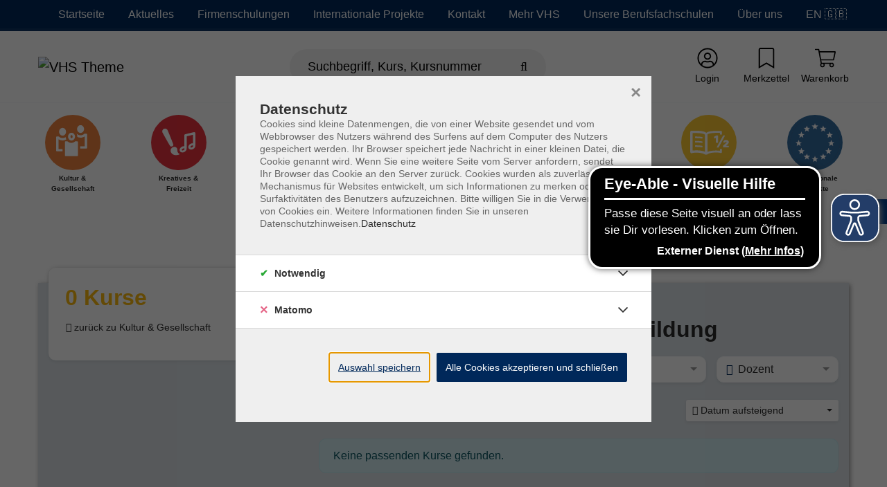

--- FILE ---
content_type: text/html; charset=utf-8
request_url: https://www.vhs-cham.de/p/461-CAT-KAT9
body_size: 153229
content:
<!DOCTYPE html>
<html dir="ltr" lang="de-de">
<head>

<meta charset="utf-8">
<!-- 
	Based on the TYPO3 Bootstrap Package by Benjamin Kott - https://www.bootstrap-package.com/ | Extended by ITEM KG - https://www.itemkg.de

	This website is powered by TYPO3 - inspiring people to share!
	TYPO3 is a free open source Content Management Framework initially created by Kasper Skaarhoj and licensed under GNU/GPL.
	TYPO3 is copyright 1998-2026 of Kasper Skaarhoj. Extensions are copyright of their respective owners.
	Information and contribution at https://typo3.org/
-->



<title>Studium Generale - Allgemeinbildung – VHS Cham</title>
<meta http-equiv="x-ua-compatible" content="IE=edge" />
<meta name="generator" content="TYPO3 CMS" />
<meta name="viewport" content="width=device-width, initial-scale=1, minimum-scale=1" />
<meta name="robots" content="index,follow" />
<meta name="description" content="0 Kurse" />
<meta property="og:image" content="https://www.vhs-cham.de/typo3conf/ext/itemkg_theme/Resources/Public/OpenGraph/logo-openGraph.png" />
<meta property="og:image:width" content="1200" />
<meta property="og:image:height" content="630" />
<meta property="og:type" content="website" />
<meta name="twitter:card" content="summary" />
<meta name="apple-mobile-web-app-capable" content="no" />
<meta name="compatible" content="IE=edge" />
<meta name="google" content="notranslate" />
<meta name="title" content="Studium Generale - Allgemeinbildung – VHS Cham" />

<link rel="stylesheet" type="text/css" href="/typo3temp/assets/compressed/merged-019269f4a3717c207575d314518bf92c-a6bbb41f18e0422a49dc4fc39491c8b7.css.gzip?1752146424" media="all">

<link rel="stylesheet" type="text/css" href="/fileadmin/vhs-cham/website_static/custom_style.css?1715609320" media="all">
<link rel="stylesheet" type="text/css" href="/typo3temp/assets/compressed/812673a12f-8bba1eb6459fbc3c9435d77c61f056e3.css.gzip?1754030793" media="all">
<link rel="stylesheet" type="text/css" href="/typo3temp/assets/compressed/merged-a5f68e7a832adc13dae1ff6e23817716-ae479deb45f9b10924867ed857e325bc.css.gzip?1762952213" media="all">
<link href="/?type=32760&amp;tx_itemkgconnect_ajax[action]=courseStateCss&amp;tx_itemkgconnect_ajax[controller]=Course&amp;1676379892" rel="stylesheet" type="text/css" >


<script src="/typo3temp/assets/compressed/modernizr.min-ff60b3b45bf8a100dec1ce56cb8ef5b6.js.gzip?1752146424" async="async"></script>
<script src="/typo3temp/assets/compressed/merged-c5877000755ed7c8d43565198756e34f-5d88951f098a824f5e695bb6eea6f2fb.js.gzip?1752146424"></script>

<script src="/typo3temp/assets/compressed/eyeAbleInclude-68053247718c6d059552f3d070a7ca14.js.gzip?1752147197"></script>



<!-- Web-App -->

<!-- Apple Icons -->
<link rel="apple-touch-icon" sizes="152x152" href="/fileadmin/Fachbereich-Icons/touch-folder/vhs/touch-icon-152x152.png">
<link rel="apple-touch-icon" sizes="180x180" href="/fileadmin/Fachbereich-Icons/touch-folder/vhs/touch-icon-180x180.png">
<link rel="apple-touch-icon" sizes="167x167" href="/fileadmin/Fachbereich-Icons/touch-folder/vhs/touch-icon-167x167.png">
<!-- Apple Icons -->
<link rel="shortcut icon" sizes="196x196" href="/fileadmin/Fachbereich-Icons/touch-folder/vhs/android-icon.png" >
<!-- Windows Icons -->
<meta name="msapplication-square70x70logo" content="/fileadmin/Fachbereich-Icons/touch-folder/vhs/70.png">
<meta name="msapplication-square150x150logo" content="/fileadmin/Fachbereich-Icons/touch-folder/vhs/150.png">
<meta name="msapplication-wide310x150logo" content="/fileadmin/Fachbereich-Icons/touch-folder/vhs/310x150.png">
<meta name="msapplication-square310x310logo" content="/fileadmin/Fachbereich-Icons/touch-folder/vhs/310.png">
<!-- End Web-App -->
<link rel="canonical" href="https://www.vhs-cham.de/p/461-CAT-KAT9"/>



		
			<meta name="keywords" content="Kultur & Gesellschaft, Studium Generale - Allgemeinbildung">
		
	
<script>WebFontConfig={"custom":{"urls":["\/typo3temp\/assets\/bootstrappackage\/fonts\/921f23a576b366b4b1a844d7da7889ed2abaf61861e905ad67e8a22fc73b9326\/webfont.css"],"families":["Fira Sans:300:400:600"]},"timeout":1000};(function(d){var wf=d.createElement('script'),s=d.scripts[0];wf.src='/typo3conf/ext/bootstrap_package/Resources/Public/Contrib/webfontloader/webfontloader.js';wf.async=false;s.parentNode.insertBefore(wf,s);})(document);</script>

<!-- VhsAssetsDependenciesLoaded accessiblescript -->

</head>
<body id="p7228" class="page-7228 pagelevel-1 language-0 backendlayout-default layout-default">





<script src="https://www.vhs-cham.de/fileadmin/vhs-cham/website_static/eyeAbleInclude.js" async></script>



    
    <script type="text/javascript">
        
            var _paq = window._paq = window._paq || [];

            _paq.push(['disableCookies']);

            if (0) {
                _paq.push(['setCustomDimension', customDimensionId = '1', customDimensionValue = 'null']);
            }

            // User-ID nur senden, wenn es ein eingeloggter Benutzer ist
            (function() {
                try {
                    // Versuche User-ID aus vhs_connect_credentials zu lesen
                    var credentials = sessionStorage.getItem('vhs_connect_credentials');
                    if (credentials) {
                        var userData = JSON.parse(credentials);
                        // Prüfe, ob userId existiert und ob der Benutzer eingeloggt ist
                        // Annahme: Wenn userId vorhanden ist, ist der Benutzer eingeloggt
                        if (userData.userId) {
                            console.log('User-ID:', userData.userId);
                            _paq.push(['setUserId', userData.userId]);
                        }
                    }
                } catch (e) {
                    // Fallback bei Fehlern
                    console.log('Fehler beim Lesen von vhs_connect_credentials:', e);
                }
            })();
            _paq.push(['trackVisibleContentImpressions']);
            _paq.push(['MediaAnalytics.enableTrackEvents']);

            if (0) {
                _paq.push(['trackPageView']);
            }

            _paq.push(['enableLinkTracking']);
            _paq.push(['enableHeartBeatTimer', 15]);

            (function() {
                var u='https://track.meine-vhs.de//';
                _paq.push(['setTrackerUrl', u+'matomo.php']);
                _paq.push(['setSiteId', '37']);
                var d=document, g=d.createElement('script'), s=d.getElementsByTagName('script')[0];
                g.type='text/javascript';
                g.async=true;
                g.src=u+'matomo.js';
                s.parentNode.insertBefore(g,s);
            })();
        
    </script>
<div id="top"></div><div id="page-layout" data-pageTitle="P" class="body-bg"><a class="sr-only sr-only-focusable" href="#page-content"><span>Zum Hauptinhalt springen</span></a><script type="application/ld+json">
    {

      "@context": "https://schema.org",
      "@type": "CollegeOrUniversity",
      "name": "VHS Cham",
      "url": "https://www.vhs-cham.de/",
      "logo": "https://www.vhs-cham.de//typo3conf/ext/itemkg_custom_theme/vhs_cham/Resources/Public/Images/logo.svg"
    }
</script><script type="application/ld+json">
  {
    "@context": "https://schema.org/",
    "@type": "WebSite",
    "name": "VHS Cham",
    "url": "https://www.vhs-cham.de/",
    "potentialAction": {
      "@type": "SearchAction",
      "target":"/suche?tx_itemkgconnect_search%5Bsword%5D={search_term_string}",
      "query-input": "required name=search_term_string"
    }
  }
  </script><div class="page-header-wrap  navbar-burger navbar-fixed-hide-service"><nav id="servicenavigation" class="navbar-servicenavigation navbar-theme-inverse"><div class="servicenavigation-container container-hover"><ul id="service_menu" class="service-menu servicenavigation-inner"><li class="navigation-item"><a href="/" id="nav-item-4775" class="nav-link" title="Startseite"><span>Startseite</span></a></li><li class="navigation-item"><a href="/aktuelles" id="nav-item-4774" class="nav-link" title="Aktuelles"><span>Aktuelles</span></a></li><li class="navigation-item"><a href="/firmenschulungen" id="nav-item-9858" class="nav-link" title="Firmenschulungen"><span>Firmenschulungen</span></a></li><li class="navigation-item"><a href="/internationale-projekte" id="nav-item-9887" class="nav-link" title="Internationale Projekte"><span>Internationale Projekte</span></a></li><li class="navigation-item dropdown dropdown-hover"><a href="/kontakt" id="nav-item-4771" class="nav-link dropdown-toggle" title="Kontakt" aria-haspopup="true" aria-expanded="false"><span>Kontakt</span></a><ul class="dropdown-menu level-2 " id="dropdown-menu-4771" aria-labelledby="nav-item-4771"><li class="navigation-item"><a href="/kontakt/newsletter" id="nav-item-4772" class="nav-link {f:if(condition: child.active', then: active)}" title="Newsletter"><span class="dropdown-text"><i class="fas fa-caret-right"></i>&nbsp;Newsletter
                                                                    </span></a></li></ul></li><li class="navigation-item dropdown dropdown-hover"><a href="/mehr-vhs" id="nav-item-9906" class="nav-link dropdown-toggle" title="Mehr VHS" aria-haspopup="true" aria-expanded="false"><span>Mehr VHS</span></a><ul class="dropdown-menu level-2 " id="dropdown-menu-9906" aria-labelledby="nav-item-9906"><li class="navigation-item"><a href="/mehr-vhs/amif/amif-ankommen-in-bayern" id="nav-item-10601" class="nav-link {f:if(condition: child.active', then: active)}" title="AMIF Ankommen in Bayern"><span class="dropdown-text"><i class="fas fa-caret-right"></i>&nbsp;AMIF Ankommen in Bayern
                                                                    </span></a></li><li class="navigation-item"><a href="/mehr-vhs/amif" id="nav-item-10085" class="nav-link {f:if(condition: child.active', then: active)}" title="AMIF Willkommen im Landkreis Cham"><span class="dropdown-text"><i class="fas fa-caret-right"></i>&nbsp;AMIF Willkommen im Landkreis Cham
                                                                    </span></a></li><li class="navigation-item"><a href="/mehr-vhs/bgf-betriebliche-gesundheitsfoerderung" id="nav-item-10075" class="nav-link {f:if(condition: child.active', then: active)}" title="BGF – Betriebliche Gesundheitsförderung"><span class="dropdown-text"><i class="fas fa-caret-right"></i>&nbsp;BGF – Betriebliche Gesundheitsförderung
                                                                    </span></a></li><li class="navigation-item"><a href="/mehr-vhs/demokratisch-und-nachhaltig-handeln-in-schule-beruf-und-gesellschaft" id="nav-item-10132" class="nav-link {f:if(condition: child.active', then: active)}" title="Demokratisch und nachhaltig handeln in Schule, Beruf und Gesellschaft"><span class="dropdown-text"><i class="fas fa-caret-right"></i>&nbsp;Demokratisch und nachhaltig handeln in Schule, Beruf und Gesellschaft
                                                                    </span></a></li><li class="navigation-item"><a href="/mehr-vhs/einzeltraining-edv" id="nav-item-10086" class="nav-link {f:if(condition: child.active', then: active)}" title="Einzeltraining EDV"><span class="dropdown-text"><i class="fas fa-caret-right"></i>&nbsp;Einzeltraining EDV
                                                                    </span></a></li><li class="navigation-item"><a href="/mehr-vhs/fit-fuer-den-beruf" id="nav-item-10088" class="nav-link {f:if(condition: child.active', then: active)}" title="Fit für den Beruf"><span class="dropdown-text"><i class="fas fa-caret-right"></i>&nbsp;Fit für den Beruf
                                                                    </span></a></li><li class="navigation-item"><a href="/mehr-vhs/formel-1" id="nav-item-10089" class="nav-link {f:if(condition: child.active', then: active)}" title="Formel 1"><span class="dropdown-text"><i class="fas fa-caret-right"></i>&nbsp;Formel 1
                                                                    </span></a></li><li class="navigation-item"><a href="/get2work" id="nav-item-9869" class="nav-link {f:if(condition: child.active', then: active)}" title="Get2Work!"><span class="dropdown-text"><i class="fas fa-caret-right"></i>&nbsp;Get2Work!
                                                                    </span></a></li><li class="navigation-item"><a href="/jobbegleiter" id="nav-item-10090" class="nav-link {f:if(condition: child.active', then: active)}" title="Jobbegleiter"><span class="dropdown-text"><i class="fas fa-caret-right"></i>&nbsp;Jobbegleiter
                                                                    </span></a></li></ul></li><li class="navigation-item"><a href="/unsere-berufsfachschulen" id="nav-item-10605" class="nav-link" title="Unsere Berufsfachschulen"><span>Unsere Berufsfachschulen</span></a></li><li class="navigation-item dropdown dropdown-hover"><a href="/ueber-uns" id="nav-item-4769" class="nav-link dropdown-toggle" title="Über uns" aria-haspopup="true" aria-expanded="false"><span>Über uns</span></a><ul class="dropdown-menu level-2  dropdown-menu-right" id="dropdown-menu-4769" aria-labelledby="nav-item-4769"><li class="navigation-item"><a href="/ueber-uns/anfahrt" id="nav-item-8288" class="nav-link {f:if(condition: child.active', then: active)}" title="Anfahrt"><span class="dropdown-text"><i class="fas fa-caret-right"></i>&nbsp;Anfahrt
                                                                    </span></a></li><li class="navigation-item"><a href="/ueber-uns/ansprechpartner" id="nav-item-9848" class="nav-link {f:if(condition: child.active', then: active)}" title="Ansprechpartner"><span class="dropdown-text"><i class="fas fa-caret-right"></i>&nbsp;Ansprechpartner
                                                                    </span></a></li><li class="navigation-item"><a href="/ueber-uns/ansprechpartner/charta-der-vielfalt" id="nav-item-9855" class="nav-link {f:if(condition: child.active', then: active)}" title="Charta der Vielfalt"><span class="dropdown-text"><i class="fas fa-caret-right"></i>&nbsp;Charta der Vielfalt
                                                                    </span></a></li><li class="navigation-item"><a href="/mehr-vhs/stellenboerse" id="nav-item-10091" class="nav-link {f:if(condition: child.active', then: active)}" title="Stellenbörse"><span class="dropdown-text"><i class="fas fa-caret-right"></i>&nbsp;Stellenbörse
                                                                    </span></a></li><li class="navigation-item"><a href="/mehr-vhs/unser-leitbild" id="nav-item-10258" class="nav-link {f:if(condition: child.active', then: active)}" title="Unser Leitbild"><span class="dropdown-text"><i class="fas fa-caret-right"></i>&nbsp;Unser Leitbild
                                                                    </span></a></li><li class="navigation-item"><a href="/ueber-uns/dozenten" id="nav-item-4770" class="nav-link {f:if(condition: child.active', then: active)}" title="Dozenten"><span class="dropdown-text"><i class="fas fa-caret-right"></i>&nbsp;Dozenten
                                                                    </span></a></li><li class="navigation-item"><a href="https://cham.meine-vhs.de/" id="nav-item-9903" class="nav-link {f:if(condition: child.active', then: active)}" title="Dozent*innen-Login"><span class="dropdown-text"><i class="fas fa-caret-right"></i>&nbsp;Dozent*innen-Login
                                                                    </span></a></li></ul></li><li class="navigation-item dropdown dropdown-hover"><a href="/en" id="nav-item-10664" class="nav-link dropdown-toggle" title="EN 🇬🇧" aria-haspopup="true" aria-expanded="false"><span>EN 🇬🇧</span></a><ul class="dropdown-menu level-2  dropdown-menu-right" id="dropdown-menu-10664" aria-labelledby="nav-item-10664"><li class="navigation-item"><a href="/en/about-us" id="nav-item-10665" class="nav-link {f:if(condition: child.active', then: active)}" title="About Us"><span class="dropdown-text"><i class="fas fa-caret-right"></i>&nbsp;About Us
                                                                    </span></a></li><li class="navigation-item"><a href="/en/course-programme" id="nav-item-10666" class="nav-link {f:if(condition: child.active', then: active)}" title="Course Programme"><span class="dropdown-text"><i class="fas fa-caret-right"></i>&nbsp;Course Programme
                                                                    </span></a></li><li class="navigation-item"><a href="/en/job-and-career" id="nav-item-10667" class="nav-link {f:if(condition: child.active', then: active)}" title="Vocation and Further Education"><span class="dropdown-text"><i class="fas fa-caret-right"></i>&nbsp;Vocation and Further Education
                                                                    </span></a></li><li class="navigation-item"><a href="/en/international-cooperation" id="nav-item-10668" class="nav-link {f:if(condition: child.active', then: active)}" title="International Cooperation"><span class="dropdown-text"><i class="fas fa-caret-right"></i>&nbsp;International Cooperation
                                                                    </span></a></li></ul></li><li class="d-flex align-items-center"></li></ul></div></nav><header id="page-header" class="bp-page-header navbar navbar-main navbar-theme-default navbar-has-image navbar-default"><div class="page-header-container"><div class="page-header-inner"><div class="page-header-brand"><button class="navbar-toggler collapsed d-lg-none" type="button" data-toggle="collapse" data-target="#mainnavigation" aria-expanded="false" aria-label="Navigation umschalten 
                            Menü
                        "><span class="navbar-toggler-icon"></span><div class="navbar-toggler-text"><strong>
                            Menü
                        </strong></div></button><div class="navbar-collapsed-overlay collapsed" data-toggle="collapse" data-target="#mainnavigation"></div><nav id="mainnavigation" class="burgermenu collapse navbar-collapse"><ul class="navbar-nav"><li class="navigation-item"><a href="/programm/461-CAT-KAT3" id="nav-item-4796" style="--data-color:#eb640f" class="nav-link" title="Kultur &amp; Gesellschaft"><div class="col-10 px-0"><span class="nav-link-icon programIcon mr-3" ><svg xmlns="http://www.w3.org/2000/svg" xmlns:xlink="http://www.w3.org/1999/xlink" version="1.1" x="0px" y="0px" viewBox="0 0 566.9 566.9" style="enable-background:new 0 0 566.9 566.9;" xml:space="preserve" class="custonFill" width="20" height="20"><style type="text/css">
	.st0{fill:#EB640F;}
	.st1{fill:#FFFFFF;}
</style><circle class="st0" cx="283.5" cy="283.5" r="259.2"/><g><path class="st1" d="M179.2,133.4c-19.5,0-35.4,17.9-35.4,40c0,22.1,15.8,40,35.4,40s35.4-17.9,35.4-40   C214.6,151.3,198.7,133.4,179.2,133.4L179.2,133.4z"/><path class="st1" d="M363.2,105.4c-19.5,0-35.4,17.9-35.4,40c0,22.1,15.8,40,35.4,40c19.5,0,35.4-17.9,35.4-40   C398.6,123.3,382.7,105.4,363.2,105.4L363.2,105.4z"/><path class="st1" d="M430.3,199.8c-0.2-3.6-3-6.4-6.6-6.6c0,0-2.1,0-5.8,0c-3.6,0-8.8,0-15,0c-10.6,10.2-24.5,16.4-39.8,16.4   c-15.3,0-29.2-6.2-39.8-16.4c0,0,0,0-0.1,0c4.5,9,7,19.3,7,30.1c0,1.2,0,2.3-0.1,3.5c10.3,4.6,21.5,7.1,32.9,7.1   c15.2,0,30-4.3,42.8-12.4c0,27.6,0,74.9,0,100.5c-12.3,0-29.3,0-45.9,0c0,7.8,0,16,0,24.3c24.9,0,50.8,0,60.1,0c2.3,0,3.5,0,3.5,0   c3.6-0.2,6.4-3,6.6-6.6C430.3,339.6,430.3,199.9,430.3,199.8z"/><path class="st1" d="M335.8,277.3c-0.2-3.6-3-6.4-6.6-6.6c0,0-8.4,0-20.7,0c-10.6,10.2-24.5,16.4-39.8,16.4   c-15.3,0-29.2-6.2-39.8-16.4c-10.7,0-17.9,0-18.4,0c-3.8,0-6.9,3.1-6.9,6.8c0,0,0,139.3,0,139.4c0.1,3.8,3.1,6.8,6.9,6.8   c2.1,0,118.6,0,118.7,0c3.6-0.2,6.4-3,6.6-6.6C335.8,417.1,335.8,277.4,335.8,277.3z"/><path class="st1" d="M179.3,350c-15,0-29.9,0-40.9,0v-99.2c12.4,7.3,26.4,11.2,40.8,11.2c13.4,0,26.5-3.4,38.2-9.7   c-3.5-7.5-5.7-15.8-6.2-24.6c-9.2,6.4-20.2,10.1-32,10.1c-15.3,0-29.2-6.2-39.8-16.4c-10.7,0-17.9,0-18.4,0c-3.8,0-6.9,3.1-6.9,6.8   c0,0,0,139.3,0,139.4c0.1,3.8,3.1,6.8,6.9,6.8c1,0,29.5,0,58.3,0L179.3,350z"/><path class="st1" d="M270.7,207.7c5.2,0,11.1,6.4,11.1,15.7c0,9.2-5.8,15.7-11.1,15.7c-5.2,0-11.1-6.4-11.1-15.7   C259.6,214.1,265.4,207.7,270.7,207.7 M270.7,183.4c-19.5,0-35.4,17.9-35.4,40c0,22.1,15.8,40,35.4,40c19.5,0,35.4-17.9,35.4-40   C306.1,201.3,290.2,183.4,270.7,183.4L270.7,183.4z"/></g></svg></span><span class="nav-link-text">Kultur &amp; Gesellschaft</span></div><div class="col-2 px-0 text-right  "></div></a></li><li class="navigation-item"><a href="/programm/461-CAT-KAT5" id="nav-item-4791" style="--data-color:#e3000f" class="nav-link" title="Kreatives &amp; Freizeit"><div class="col-10 px-0"><span class="nav-link-icon programIcon mr-3" ><svg xmlns="http://www.w3.org/2000/svg" xmlns:xlink="http://www.w3.org/1999/xlink" version="1.1" x="0px" y="0px" viewBox="0 0 566.9 566.9" style="enable-background:new 0 0 566.9 566.9;" xml:space="preserve" class="custonFill" width="20" height="20"><style type="text/css">
	.st0{fill:#E1000F;}
	.st1{fill:#FFFFFF;}
</style><circle class="st0" cx="283.5" cy="283.5" r="259.2"/><g><g><path class="st1" d="M216.4,322.4c5.1-2.4,11.8-7.7,11.7-14.8C227.9,298.3,170,159,169,157.1c-6.7-14-23.2-20.1-37.3-14    c-0.4,0.1-0.7,0.3-1.1,0.4c-0.3,0.2-0.6,0.3-0.9,0.5c-13.7,7.1-19.4,23.9-12.7,38c1,2.2,73.4,134.3,80.5,140.3    C203,326.8,211.3,324.8,216.4,322.4z"/><path class="st1" d="M286.1,398.7c-3.2-2-5.8-4.8-8.2-7.7c-4.8-5.9-8.1-13.1-9-20.7c-1-9.1,0.8-18.8-3.6-27.3    c-3.8-7.3-10.8-11.6-18.7-13.6c-8.3-2.1-17.8-0.9-25.5,2.8c-19,9.1-27.1,32-17.9,51c4,8.4,9.6,15.4,17.4,20.5    c21.6,14.3,54.7,11.9,75.9-1.7C293.1,402.6,288.9,400.4,286.1,398.7z"/></g><path class="st1" d="M452.9,189.2c0-3.7-1.7-7.2-4.6-9.5c-2.9-2.3-6.7-3.1-10.4-2.3l-88.7,21.3c-5.5,1.3-9.3,6.2-9.3,11.8v111   c-1.4-0.2-2.9-0.3-4.4-0.3c-7.6,0-15.4,2.2-22.6,6.4c-8,4.7-14.4,11.5-17.9,19.1c-4.1,9-4,18.4,0.4,25.9   c4.9,8.3,14.1,13.1,25.2,13.1c7.6,0,15.4-2.2,22.6-6.4c8-4.7,14.4-11.5,17.9-19.1c2.3-5,3.3-10.1,2.9-15c0.1-0.5,0.1-0.9,0.1-1.4   c0,0,0-119.8,0-121.6c0-1.7,1.3-2.5,2.1-2.7c0.7-0.1,46.1-11.1,59-14.2c2.1-0.5,3.4,1.3,3.4,2.6c0,1.2,0,83.8,0,83.8   c-1.4-0.2-2.9-0.3-4.4-0.3c-7.6,0-15.4,2.2-22.6,6.4c-8,4.7-14.4,11.5-17.9,19.1c-4.1,9-4,18.4,0.4,25.9   c4.9,8.3,14.1,13.1,25.2,13.1c7.6,0,15.4-2.2,22.6-6.4c8-4.7,14.4-11.5,17.9-19.1c2.5-5.3,3.4-10.8,2.8-16c0.1-0.7,0.2-1.4,0.2-2.1   V189.2z M342.1,351.7c-1.8,3.7-5.2,7.2-9.3,9.6c-3.7,2.2-7.8,3.4-11.7,3.5l-0.4,0c-3.7,0-5.4-1.8-6-2.8c-1.1-1.7-1.1-3.9,0-6.1   c1.8-3.7,5.2-7.2,9.3-9.6c3.6-2.1,7.8-3.4,11.7-3.5c0.1,0,0.3,0,0.4,0c3.7,0,5.3,1.8,6,2.8C343.1,347.3,343.2,349.5,342.1,351.7z    M430.6,321.9c-1.8,3.7-5.2,7.2-9.3,9.6c-3.7,2.2-7.8,3.4-11.7,3.5l-0.4,0c-3.7,0-5.4-1.8-6-2.8c-1.1-1.7-1.1-3.9,0-6.1   c1.8-3.7,5.2-7.2,9.3-9.6c3.6-2.1,7.8-3.4,11.7-3.5c0.1,0,0.3,0,0.4,0c3.7,0,5.3,1.8,6,2.8C431.7,317.6,431.7,319.8,430.6,321.9z"/></g></svg></span><span class="nav-link-text">Kreatives &amp; Freizeit</span></div><div class="col-2 px-0 text-right  "></div></a></li><li class="navigation-item"><a href="/programm/461-CAT-KAT2" id="nav-item-4792" style="--data-color:#aeca05" class="nav-link" title="Gesundheit"><div class="col-10 px-0"><span class="nav-link-icon programIcon mr-3" ><svg xmlns="http://www.w3.org/2000/svg" xmlns:xlink="http://www.w3.org/1999/xlink" version="1.1" x="0px" y="0px" viewBox="0 0 566.9 566.9" style="enable-background:new 0 0 566.9 566.9;" xml:space="preserve" class="custonFill" width="20" height="20"><style type="text/css">
	.st0{fill:#AFC805;}
	.st1{fill:#FFFFFF;}
</style><circle class="st0" cx="283.5" cy="283.5" r="259.2"/><g><g><path class="st1" d="M367.1,223.7c4.9,0,8.4-0.5,12.1-1.5c0-0.4,0.1-0.7,0.1-1.1c0-0.2,0.8-16.8,12.8-27.7    c0.3-0.2,0.5-0.5,0.7-0.7c1.1-1.1,1.8-2.6,1.8-4.3c0-1.9-0.8-3.5-2.1-4.6l0,0l-8.5-8.2l0,0c-1.1-1-2.5-1.6-4.1-1.6    c-1.8,0-3.4,0.7-4.5,1.9c-19.4,18-20.3,43.4-20.3,44.5c0,0.6,0,1.3,0.1,1.9C358.9,223.2,362.3,223.7,367.1,223.7z"/><path class="st1" d="M281.2,340.9c-1.9-7.6-12.1-19.7-28.3-13.3l-55.5,20.2l-55.5-20.2c-16.3-6.4-26.4,5.7-28.3,13.3    c-2.3,7.5,0,23.1,17.3,26.1l13.2,2.6c-1.8,2.9-2.4,6.5-1.4,10.1c1.8,6.5,8.4,10.4,14.6,8.7l40.2-8.1l40.2,8.1    c6.2,1.7,12.7-2.2,14.6-8.7c1-3.6,0.4-7.3-1.4-10.1l13.2-2.6C281.2,364,283.6,348.4,281.2,340.9z"/><path class="st1" d="M197.9,190.7c15.4,0,27.9-14.1,27.9-31.5c0-17.4-12.5-31.5-27.9-31.5S170,141.8,170,159.2    C170,176.6,182.5,190.7,197.9,190.7z"/><path class="st1" d="M152.4,261.2c2.7,22.8,5.3,44.9,5.3,44.9c0,3,2.6,4.4,5.5,5.4c0.7,0.2,27.1,9.8,33,12.1    c0.8,0.3,1.5,0.3,2.1,0.1c5.5-2.1,32.5-11.9,33.2-12.1c2.9-1,5.4-2.4,5.5-5.4c0,0,2.6-22,5.3-44.8c8.5,22.3,22.2,47.2,45.6,64.8    c2.7,2,6.3,1,8-0.8c3.8-4.1,6-6.5,8.3-9.8c1.2-1.8,2-6-1.3-8.4c-40.4-29.6-48.1-93.2-48.3-94.2c-0.2-1.4-0.5-2.7-1.1-3.8    c-1.6-4.4-5.8-7.6-10.8-7.6c-0.2,0-0.3,0-0.5,0c-1.6,0-5.2,0-10.1,0c-9.2,8.6-21.1,13.8-34.2,13.8c-13.1,0-25.1-5.2-34.2-13.8    c-7.1,0-11.8,0-12.2,0c-0.3,0-0.6,0-0.9,0.1c-5.2,0.5-9.3,4.4-10.2,9.5c-0.1,0.6-0.3,1.1-0.3,1.7c0,0.2-1.9,16.2-9,36.1    c-11.6,32.6-28,49.4-39.5,58c-3.2,2.4-3.1,6.4-1.8,8.2c3.2,4.4,7,8.4,8.4,10.1c2.3,2.8,6.3,2.5,7.8,1.4    C129.5,308.9,143.9,283.5,152.4,261.2z"/><path class="st1" d="M476,284.3c-1.2-16.7-8.2-38.3-24.3-48.7c-9.4-6.1-21.4-7-27.7-7c-5.2,0-10.4,0.6-15,1.7    c-6.7,1.6-12,3.3-16.7,4.8c-8.4,2.7-14.5,4.7-25.2,4.7c-10.7,0-16.8-2-25.2-4.7c-4.7-1.5-10-3.2-16.7-4.8c-4.6-1.1-9.8-1.7-15-1.7    c-5.9,0-16.7,0.8-25.8,5.9c2.3,7.4,5.4,15.3,9.3,23.1c0.7-0.6,1.3-1.2,2.1-1.6c3-1.9,8.4-3.1,14.5-3.1c3.3,0,6.7,0.4,9.4,1    c5.7,1.4,10.3,2.8,14.8,4.3c9.4,3,18.2,5.9,32.7,5.9c14.5,0,23.3-2.9,32.7-5.9c4.4-1.4,9-2.9,14.8-4.3c2.8-0.7,6.1-1,9.4-1    c6.1,0,11.5,1.2,14.5,3.1c8,5.2,12.5,19.2,13.3,30.1c1.4,19-1,42.1-7.2,70.3c-5.9,26.8-14.8,40.6-29,44.9    c-4.6,1.4-8.9,2.1-13.4,2.1c-4.5,0-8.8-0.6-13.9-1.3c-6.1-0.9-13-1.8-21.2-1.8c-8.3,0-15.2,1-21.2,1.8c-5.1,0.7-9.4,1.3-13.9,1.3    c-4.5,0-8.8-0.7-13.4-2.1c-10.2-3.1-17.6-11.1-23.2-25.4c-5.4,6.2-12.4,10.8-20.7,13.4c6.9,15.3,18,29.4,36.9,35.2    c6.9,2.1,13.6,3.1,20.4,3.1c6.2,0,11.8-0.8,17.3-1.6c5.5-0.8,11.3-1.6,17.8-1.6s12.3,0.8,17.8,1.6c5.5,0.8,11.1,1.6,17.3,1.6    c6.9,0,13.6-1,20.4-3.1c30.5-9.2,40.6-40.3,45.6-62.9C475,331,477.6,305.7,476,284.3z"/></g></g></svg></span><span class="nav-link-text">Gesundheit</span></div><div class="col-2 px-0 text-right  "></div></a></li><li class="navigation-item"><a href="/programm/461-CAT-KAT4" id="nav-item-4794" style="--data-color:#371964" class="nav-link" title="Sprachen"><div class="col-10 px-0"><span class="nav-link-icon programIcon mr-3" ><svg xmlns="http://www.w3.org/2000/svg" xmlns:xlink="http://www.w3.org/1999/xlink" version="1.1" x="0px" y="0px" viewBox="0 0 566.9 566.9" style="enable-background:new 0 0 566.9 566.9;" xml:space="preserve" class="custonFill" width="20" height="20"><style type="text/css">
	.st0{fill:#7D5AA5;}
	.st1{fill:#FFFFFF;}
</style><circle class="st0" cx="283.5" cy="283.5" r="259.2"/><g><path class="st1" d="M424.1,409.8"/><path class="st1" d="M156,189.3"/><path class="st1" d="M250.4,296.6l-34.1-64.9c-0.5-24.5-7.1-42.3-20.3-54.3c-20.3-18.6-53.2-20.4-96.1-16.9c-2,0.2-5.7,2.5-5.4,6.5   c0.3,4.1,0.7,8,1.1,12.2c0.4,4.2,4.4,5.5,6.3,5.4c32.1-2.7,63.1-2.8,77.8,10.6c3.1,2.8,12.4,11.3,12.4,39.4c0,2,0.5,3.9,1.4,5.6   c0,0,27.3,51.8,28.4,53.9c1.1,2.1-0.4,3.7-1.6,4.3c-1.1,0.6-21.4,10.9-21.4,10.9c-4.1,2.1-6.6,6.2-6.6,10.8v40c0,4.4-3.6,8-8,8   c0,0-44.7,0-45.5,0c-3.4,0-6.2,2.8-6.2,6.2c0,0.9,0,49.6,0,49.6h24.2c0,0,0-27.5,0-28.5c0-1.6,1.4-3.1,3-3.1c2.3,0,24.5,0,24.5,0   c16.1,0,29.8-11.8,32.2-27.2c0,0,0-33.5,0-35.5c0-2,1.6-2.9,1.6-2.9l27.2-13.8c2.9-1.5,5.1-4,6.1-7.1   C252.2,302.8,251.9,299.5,250.4,296.6z"/><path class="st1" d="M448.6,130.3H217.2c-3.9,0-7.1,3.2-7.1,7.1v20.1c0.8,0.7,1.5,1.3,2.3,2c16.9,15.4,26.3,37.5,28,65.8l31.6,60.1   c1,1.9,1.8,4,2.5,6h16.2c0,0-15.7,42.4-15.7,42.5c0,3.8,3.1,6.9,6.9,6.9c1.8,0,3.4-0.7,4.7-1.8l78.7-47.6h83.4   c3.9,0,7.1-3.2,7.1-7.1V137.3C455.7,133.4,452.5,130.3,448.6,130.3z"/><path class="st1" d="M250.4,296.6l-34.1-64.9c-0.5-24.5-7.1-42.3-20.3-54.3c-20.3-18.6-53.2-20.4-96.1-16.9c-2,0.2-5.7,2.5-5.4,6.5   c0.3,4.1,0.7,8,1.1,12.2c0.4,4.2,4.4,5.5,6.3,5.4c32.1-2.7,63.1-2.8,77.8,10.6c3.1,2.8,12.4,11.3,12.4,39.4c0,2,0.5,3.9,1.4,5.6   c0,0,27.3,51.8,28.4,53.9c1.1,2.1-0.4,3.7-1.6,4.3c-1.1,0.6-21.4,10.9-21.4,10.9c-4.1,2.1-6.6,6.2-6.6,10.8v40c0,4.4-3.6,8-8,8   c0,0-44.7,0-45.5,0c-3.4,0-6.2,2.8-6.2,6.2c0,0.9,0,49.6,0,49.6h24.2c0,0,0-27.5,0-28.5c0-1.6,1.4-3.1,3-3.1c2.3,0,24.5,0,24.5,0   c16.1,0,29.8-11.8,32.2-27.2c0,0,0-33.5,0-35.5c0-2,1.6-2.9,1.6-2.9l27.2-13.8c2.9-1.5,5.1-4,6.1-7.1   C252.2,302.8,251.9,299.5,250.4,296.6z"/></g></svg></span><span class="nav-link-text">Sprachen</span></div><div class="col-2 px-0 text-right  "></div></a></li><li class="navigation-item"><a href="/programm/461-CAT-KAT1" id="nav-item-4795" style="--data-color:#62b9e9" class="nav-link" title="Beruf"><div class="col-10 px-0"><span class="nav-link-icon programIcon mr-3" ><svg xmlns="http://www.w3.org/2000/svg" xmlns:xlink="http://www.w3.org/1999/xlink" version="1.1" x="0px" y="0px" viewBox="0 0 566.9 566.9" style="enable-background:new 0 0 566.9 566.9;" xml:space="preserve" class="custonFill" width="20" height="20"><style type="text/css">
	.st0{fill:#FFFFFF;}
	.st1{fill:#64B9E6;}
</style><circle class="st0" cx="283.5" cy="283.5" r="259.2"/><g><path class="st1" d="M466.2,201.9c-0.5,0-81.2,0-81.2,0s0-31.2,0-32.2c0-3.4-2.8-6.2-6.2-6.2c-1,0-76.7,0-77.7,0   c-3.4,0-6.2,2.8-6.2,6.2c0,1,0,32.2,0,32.2s-8.2,0-22.9,0L228.2,373c47.4,0,237.4,0,237.8,0c3.4,0,6.4-3,6.4-6.4   c0-1.2,0-157.3,0-158.5C472.3,204.7,469.6,201.9,466.2,201.9z M360.6,201.9h-41.4c0,0,0-10.6,0-11.5c0-1,1-2.5,2.6-2.5   c1.2,0,26.1,0,36.1,0c1.8,0,2.7,1.5,2.7,2.7C360.6,191.9,360.6,201.9,360.6,201.9z"/><path class="st1" d="M259.2,138.4c0-2.9-2-5.3-4.7-6l-11.6-3c0,0-1-0.2-1.5-0.2c-2.7,0-5.1,1.8-5.9,4.3l-13.9,54.3h-46.9   c7.4-28.8,12.4-48.4,12.4-48.5c0-0.3,0.1-0.6,0.1-0.9c0-2.7-1.7-5-4.1-5.8l-12.7-3.3c-0.3-0.1-0.6-0.1-1-0.1   c-2.7,0-4.9,1.7-5.8,4.1L91.9,413.4c-0.1,0.5-0.2,1.1-0.2,1.6c0,2.8,1.9,5.2,4.5,5.9l0,0l11.4,2.9c0.6,0.2,1.2,0.3,1.9,0.3   c2.8,0,5.2-1.9,5.9-4.4l0,0c0,0,4.7-18.4,11.7-45.7H174l-10,39.1c-0.2,0.6-0.3,1.2-0.3,1.9c0,2.7,1.8,5.1,4.3,5.9l0,0l12.3,3.1   c0.4,0.1,0.8,0.1,1.2,0.1c2.8,0,5.1-1.8,5.9-4.3l0,0L259,140.1l0,0C259.1,139.5,259.2,139,259.2,138.4z M217.5,203.9l-10.4,40.6   h-46.9c3.7-14.3,7.2-28,10.4-40.6H217.5z M145.7,301.2c3.4-13.4,7-27.1,10.4-40.6H203l-10.4,40.6H145.7z M131.2,357.9   c3.2-12.5,6.7-26.3,10.4-40.6h46.9l-10.4,40.6H131.2z"/></g></svg></span><span class="nav-link-text">Beruf</span></div><div class="col-2 px-0 text-right  "></div></a></li><li class="navigation-item dropdown dropdown-hover"><a href="/p/461-CAT-KAT53" id="nav-item-4793" style="--data-color:#770861" class="nav-link" title="Meisterschule" aria-haspopup="true" aria-expanded="false"><div class="col-10 px-0"><span class="nav-link-icon programIcon mr-3" ><img loading="lazy" src="/fileadmin/_processed_/6/f/csm_topic-7_ec63f96ace.png" width="20" height="20" alt="" /></span><span class="nav-link-text">Meisterschule</span></div><div class="col-2 px-0 text-right  dropdown-toggle "></div></a><ul class="dropdown-menu level-2" id="dropdown-menu-4793" aria-labelledby="nav-item-4793"><li><a href="/meisterschule/aufstiegs-bafoeg" class="dropdown-link" title="Aufstiegs BAföG"><span class="dropdown-text">Aufstiegs BAföG</span></a></li></ul><div class="navbar-collapsed-overlay collapsed" data-toggle="collapse" data-target="#dropdown-menu-4793"></div></li><li class="navigation-item"><a href="/programm/461-CAT-KAT6" id="nav-item-4790" style="--data-color:#fbba00" class="nav-link" title="Junge VHS"><div class="col-10 px-0"><span class="nav-link-icon programIcon mr-3" ><svg xmlns="http://www.w3.org/2000/svg" xmlns:xlink="http://www.w3.org/1999/xlink" version="1.1" x="0px" y="0px" viewBox="0 0 566.9 566.9" style="enable-background:new 0 0 566.9 566.9;" xml:space="preserve" class="custonFill" width="20" height="20"><style type="text/css">
	.st0{fill:#FAB90F;}
	.st1{fill:#FFFFFF;}
</style><circle class="st0" cx="283.5" cy="283.5" r="259.2"/><g><path class="st1" d="M141.1,225.2c0,1.4,0,6.5,0,9.9c0,1.8,1.7,3.1,3,3.1c27.2-0.2,47.9,1.2,69.9,4.7c1.3,0.2,3.5-0.6,3.5-3   c0-1.7,0-6.9,0-10.1c0-1.5-1.3-2.8-2.6-3c-22.3-3.4-43.5-4.9-70.8-4.6C142.8,222.1,141.1,223.1,141.1,225.2z"/><path class="st1" d="M141.1,270.4c0,1.4,0,6.5,0,9.9c0,1.8,1.7,3.1,3,3.1c27.2-0.2,47.9,1.2,69.9,4.7c1.3,0.2,3.5-0.6,3.5-3   c0-1.7,0-6.9,0-10.1c0-1.5-1.3-2.8-2.6-3c-22.3-3.4-43.5-4.9-70.8-4.6C142.8,267.3,141.1,268.3,141.1,270.4z"/><path class="st1" d="M141.1,315.5c0,1.4,0,6.5,0,9.9c0,1.8,1.7,3.1,3,3.1c27.2-0.2,47.9,1.2,69.9,4.7c1.3,0.2,3.5-0.6,3.5-3   c0-1.7,0-6.9,0-10.1c0-1.5-1.3-2.8-2.6-3c-22.3-3.4-43.5-4.9-70.8-4.6C142.8,312.4,141.1,313.4,141.1,315.5z"/><path class="st1" d="M396,348.9c0,4.1,0,15.9,0,16.1c0,2.4-2.4,3.2-3.7,3c-35.8-5.3-93-2.2-123.7,11.8V203.4c0-0.8-0.1-1.5-0.2-2.2   c0.1-0.1,0.1-0.1,0.2-0.2c18.7-18.2,96.3-16.6,124.2-16c1.6,0,3.2,1.1,3.2,3c0,2.3,0,9,0,13.5l20.5-0.1V175   c0-5.7-4.6-10.2-10.2-10.2c-2.6,0-6.5-0.1-11.4-0.2c-54.9-1.3-113.8,0-138,19.5c-23.4-21.2-81.5-22.8-140.9-21.4   c-4.9,0.1-8.7,0.2-11.3,0.2c-6.7,0-12.1,5.4-12.1,12.1v206.5c0,3.9,1.8,7.5,4.9,9.8c3.1,2.3,7.1,3,10.8,1.8   c14.7-4.6,41.8-6.3,68.9-4.4c28.3,2,52.1,7.8,62.3,15.1c1,0.7,1.7,1.3,2.3,1.9c1.9,2.1,4.5,2,4.5,2s13.5,0,16.3,0   c0,0,2.6,0.2,4.7-2.5c1-1.2,2.4-2.3,3.2-2.9c23.1-16.6,101.2-20.8,132.8-11c3.1,1,6.5,0.4,9.1-1.5c2.6-1.9,4.2-5,4.2-8.3v-32.6   L396,348.9z M242.3,377.8c-19.8-8.8-47.1-12.1-63.4-13.2c-21.1-1.5-41.9-1-58.6,1.3c-1.2,0.2-3.5-0.8-3.5-3.1c0-25,0-171.2,0-172.8   c0.1-2.2,2-3.1,3-3.1c16.7-0.4,42.4-0.8,66.5,1.1c37.9,3.1,50.5,10.4,54.7,14.4c0.5,0.5,0.9,1,1.2,1.4V377.8z"/><path class="st1" d="M356.3,212.7c-5.1,3.4-10.3,6.2-15.4,8.3c-0.6,0.3-3.8,1.8-3.8,5.9c0,2.5,0,8.2,0,12.2c0,2.5,2.6,3.4,4.1,2.9   c1-0.3,5.2-2.2,9.1-4c1.9-0.9,4.5,0.3,4.5,2.7c0,1.8,0,27.7,0,39.8c0,4.5,4,6.2,6,6.2c1,0,6.5,0,11,0c3.4,0,6.2-2.6,6.2-6.1   c0-16.7,0-62.1,0-62.8c0-1.1-0.9-6.1-6.2-6.1c-3.8,0-9.1,0-11.8,0C357.9,211.6,356.6,212.5,356.3,212.7z"/><path class="st1" d="M463.7,311.5c11.2-8.5,23.9-18.9,23.9-31.9c0-13.4-11.3-22.1-28.8-22.1c-8,0-14.9,1.9-20,5.4   c-4.6,3.3-7.5,8.3-8.4,14c-0.5,2.8,1.7,7.1,5.9,7.1c3.6,0,7.8,0,10.3,0c4.8,0,6.1-4.1,6.2-4.7c0.5-2.5,2.4-4.9,6.3-4.9   c3.6,0,5.3,1.6,5.3,5c0,6.3-17,20.1-26.1,27.5c-3.4,2.7-6.1,5-8.1,6.7c-0.4,0.4-2.1,2.1-2.1,4.8c0,2.7,0,7.9,0,9.5c0,2.2,2,6,5.8,6   c3.4,0,34.4,0,47.9,0c4,0,6.2-3.6,6.2-6.2s0-3.3,0-4.6c0-1.3-1.3-6.1-6.2-6.1c-2.7,0-10.1,0-16.2,0   C462.1,317,461.8,312.9,463.7,311.5z"/><path class="st1" d="M427.3,214.8c0,0-62.4,114-63.3,115.7c-0.9,1.7,0,4.6,2.6,4.6c2.7,0,9.9,0,12,0c2.1,0,4.3-1.2,5.4-3.2   c10.4-19,62.8-115,63.3-116c0.8-1.6-0.2-4.4-2.8-4.4c-2.1,0-7.8,0-11.7,0C428.9,211.5,427.3,214.8,427.3,214.8z"/></g></svg></span><span class="nav-link-text">Junge VHS</span></div><div class="col-2 px-0 text-right  "></div></a></li><li class="navigation-item"><a href="/internationale-projekte" id="nav-item-10490" style="--data-color:#004786" class="nav-link" title="Internationale Projekte"><div class="col-10 px-0"><span class="nav-link-icon programIcon mr-3" ><svg xmlns:inkscape="http://www.inkscape.org/namespaces/inkscape" xmlns:sodipodi="http://sodipodi.sourceforge.net/DTD/sodipodi-0.dtd" xmlns:xlink="http://www.w3.org/1999/xlink" xmlns="http://www.w3.org/2000/svg" xmlns:svg="http://www.w3.org/2000/svg" version="1.1" id="svg2" width="20" height="20" viewBox="0 0 146.56 146.56" sodipodi:docname="pikto--internetionale projekte.svg" inkscape:version="1.1.1 (3bf5ae0d25, 2021-09-20)" class="custonFill"><defs id="defs6"/><g inkscape:groupmode="layer" inkscape:label="Image" id="g8"><image width="146.56" height="146.56" preserveAspectRatio="none" style="image-rendering:optimizeQuality" xlink:href="[data-uri] pElEQVR4nOy9d3wcx5nn/avunp4ckHMkwATmKCpROVqSc1qHtb0+e+315r3dvXvfvfd2727Dne1z lGwFS7IsS1bOlERRlESKOWeCIEHkDAwmT3dXvX9090zPAAwSMYj11YcCMNPTXdNdVb96nnrqKcIY A4fD4XA4nPERproAHA6Hw+FMZ7hQcjgcDodzEbhQcjgcDodzEbhQcjgcDodzEbhQcjgcDodzEbhQ cjgcDodzEbhQcjgcDodzEbhQcjgcDodzEbhQcjgcDodzEbhQcjgcDodzEbhQcjgcDodzEbhQcjgc DodzEbhQcjgcDodzEbhQcjgcDodzEbhQcjgcDodzEbhQcjgcDodzEbhQcjgcDodzEbhQcjgcDodz EbhQcjgcDodzEbhQcjgcDodzEaRcnJQQkovTcjjTGsqYteYT458BAxgDiJD6E4SBsfT7hKTHrcx4 I7Mt6ceP376YfjmWuioz/oEQwsb5AIcza2FsYqs8megTAlwoOXMPjVIRDDLARACORFLL7+kLeULh BDRGQCnF+Y4hxBXVkC8AhAEQQABEEgrO9QQBRkEBCISgrtQPl2wDI7oAEsJAGEAJgd0moq4yD5Ig goEi4HWitNgLWRbBwDQCDAMkCAKVACoDkqIgcMHkzAm4UHI4OcKwCAkYQCkTVVUTkyqFRimSigJF UYiiKqSze0To7xsl3X1B0j0YJeFYXBwY6M5XosOVI5HRAk20V8a85euizN2oqFQ35xgQjSWgmX+A 6D+NXzWNIRJXkH6Xwe2QIQpGWyLG8cYBgkDgdtr1l8FgkyQ47BIEAXCIJDTPTbbYCNlWXloy6nXY ok67OFTgc8SKC92soiyPiZJEbTY7k2URkiBAkgTNJomaIBIQEMatUM5Mhgslh3OFUEYJQGBKQSiS gKpqgqJRRzwRd8RjMftwWCnt7I9VtHYF5YHhMM61d8k9vW2B0dGhgJKI5GmJeJ6mJAOqovg0Sr0K JV5VsDsVItqSNrcj6ijyUpvHmXHhtFv04phiesl2lDJNLa8RiNA0rzoy7I4PDcsiiYuEhkSm9IsC 6Zdk+7DkcI/4fPnDJSVVwZqqikRJwK3WlLh6ywrs3fkBV8zucMVtkhwVBVHzuGR4PHKqKIRwq5Qz /eFCyeF8BBhlBAQCAyOEESGeUO1DwZg8MBzG4EhQGBrqlzu7BuSBoaivezBScr6js6i3v6M6KPrW RZylqxQquTRKoWoa0TRNpFQVwJho/BMYYaKhaAKICICAEQFMEJApYKb1eDnid4FjmEU8Mw6z/GGI LGEaCKMAGCMABUABpgGCBkKoIIiaKIqaJElMgqZ44t0trmjPQYfNdr6osLK1vKS4vazIF6woy0uU VxQlC/ILk8X5+TTf51QDAWfc6bBpxuU0gVufnGkGF0oO5zJgjBHGGAmHk/aB4Yi3ezAod3X3FHSH 1aWtvfGacx1DQkd3t6On+3xJMhYsZlQtZ0ws0wCfSiQpZs+XFNkrAiIZX7fGBM9YLz5WELNfS3lf jfY3rgCaf1vaKCPG3+NcO/tY/cQXLHrqD8YgqDHNkRjWbFqMipqiikwZIoLQS2yOHpvT31daVt1b X1kZqymw9VXn42Rhnq+7srImVFLgDxUXuON+r4PBEEzutuVMNVwoOZwLwBgTo3FFOts6RI41tzma z7WU9Q+PNvYPhmvbu/oLOgYGa3uEwFVJe6AeEATGGJgRGGqcgqTmDi/LR/pRC3ilp81RubKvkRk5 C4AwI4SXycnhAU+486hXYmfKS6s6ywu9HQUF7rbKisqBBfUNAwvqy0fn1RYoLrtEQZhKiEBzXGAO ZwxcKDlzFso0okeJMjAGQgiEpELR1jmCPUc7hH17t5f0dLUu6usdmDcwmmjs0zzzB4m7jjBaTBj1 UdEmJ2xeMNE+1V9l5kJVyEoYohoHYVoSwDATxF63O9BX5VA7SuTQkaI8z8ma+kWty5eu7FzSWBqd V5PHJElghIAyRkAItzo5uYULJWdOQjUqaJTaFVWzjYai8omWwcI9x9qLdu3fW9zXda5udGSkbiQU qYtoQkVMsBeqsjefugodis071UWf3aRcygxyfESRYn1DLjXc75HlvoDHdc7ndZ4uLK06s3b5ipa1 i6t6mxaWx/xepypJYly2SdpUF58zO+FCyZn1UKoRAIQxYDScEEbDcdtwMORvPjdQ8uHeY4EDhw8s 6FekW/uFwsWj0bhbU+IeUM0NQuxMtBFKRFBBMhb387qYE5jhn7V6qhkFYSpETQVhlAE0ASJERNEW LqGD3X5tYG/AH9i7fNna0+uWL+iaV5M/XFJcFC0IeKjPawfAmCCI3NLkXDFcKDmzGk3TSDiSlAeH w66unm73/sPn8ned7Gs43np+fTA0sioRjdRGVRYIO4q8iuyTQUSSWk4B6NbNeME0nAkkO4LXVMsL RPYyBlGNaI74YNyuRqJOSRh22G0nvXZpe2NN/c6rltX3rlk5b7S4qGSkMN+fKCrw8HlNzhXBhZIz q2CUChqDkEgowpnWfulEy3l/S2tn7aFj52uPnji0MBgJr4k6y1aNOsoClBAbGAR9CaRgGIsWYbSu P5yMuJe5ynjLN7MPYCTrfQZCGUAowMAImOaK9iYd4fZ+mSUP+X15++bXz9+/dGHVuXm1FV0rli2J zK8vZU67pAkiDwjifDS4UHJmBYwyoqia2N4ddB471RrYf2Bf2fHmzvnHuqOrOkPRdUxNLmAM/rjN Iyp2v8CIzSKGQOaCfHO5xDhLMAAumBOOJbPQePd9zOGmmzZr9MIoBC3G7MkQsykRTaDqkI3FDxdK 6vaFdVVHlzTNb13StLR1+ZIFwbrqfM0uS9wty7ksuFByZiyMMQmM2cLRpLB97znnu7sO1Jw607K6 rb27qbuve2EE8qKEt6I84SgUp7qsnKnBpoRhG21XbYmRTqeIk6X5eYcqy4r2N86r33frxo09113V qHlcsgpA5ZGznAvBhZIzo2CMEk1jSCZV8XzHUP7W3aeKt7z7ZkN7z/C15xPutUOqUE+oVsSIYFck J6hoT++wwZmbMApJi+tLUGgyLqmx7vxk/8lir21vTW3tno3X33Z04/pF/fNqC+MOu00TRb2+cOHk mHCh5MwYgqGYODoadh453uZ6+uW3ippbW+8cjGi3Do2G6iJyoCThLPZqktNY2m6JouRwLAhUhRgf po744KiTxvryPO6WvIDvg6XzF7z7qds3tC1fUhsL+NwJu90Wl/h8JgdcKDnTFEopAYFANYbegbBw 4sx5196DZ0re37lv0dkzR24YDYeviTrL6iOeah8VbTYqSGCQDGG01kFedzjjwSBoGghTQUAViSbD +bHONr8Y/6Bx/tLtN1+z7vTKpoqzDXU14aICDxMlgQo8gfuchQslZ9rBGCNJRbP1DYS8B4+c8H6w 61j5W7uPru0fDt6RUJSVCcHuj9sLZFX2CIxIlqhUa7o067ZTvP5wLoAlR66kRKgj3p90sETIicTe fBnP3Xzt1YeuvWZlz9KmRYOVpYGE3S4yLphzDy6UnGkDpVRUFCoePdku7tx/tPLA8dZ1u/ftX9Ez PHxNzFmyJOKucDFCRH13RZIZtZpKCG5GQxov8jWQnAsydh9PwvT1m/b4kGYfORuxs/jh4oLibSuX Ld+zatn8o9etXd6zZGFFQrYJDIAmCALPBjQH4ELJmVIoowQMUFUq7D/a7n/97a2Ve3fvWnairW/j kOC7SROd1UnZIyk2H5ggInOXjWwXq1Ugkf6b1x/OeLCsX1KbWev1hVAFcjIImxJRGdBR7HLsXFru fm/l0gW77739hsFliytHRIGECOEbU892uFBypgxNo0I8odj3Hm6Xnnz66fKTLefvae0ZuSGYVJvi joJKxVMmaaJjqovJ4QAAbMlR6op0dvkF9VhD3bzDK5c0bvrETdccumpFdcJul1RCkOS7m8xOuFBy JhVKVaKojAwOhcjRkx2+Fze9P3/Xrg9u7O3tuSnsLF8W81QUapJDVEUHX9bBmV4wBpEmIGoJKjJt tCDRe6LMzTZtuOq6D75w3y3tCxtKuj1uR8wmidDzzPK5zNkCF0rOpBGPK2RgOGw/eLQ58OKr75bs 3rv9ruGE9KlROOfFHPk+zZEvaYLMXaWcaQ9hFFJyVHNGe0Z9NqGjKOB995plTc/edfPqsyuXzY8W 5HmikkiSXCxnB1woOTmFUkooY0LfQIi8s3WH551tRxftPrD31qHh/rujkndhNG++h9q8AtVjdMbJ 6cnhTBeyU+YxCEwDGKWueH/MG+04nedxvXrNNTftvvemlSdWLJnXUV7s0wghjAf9zGy4UHJyhqZp ZGA4Ku05cLLgzbe31r/3/vtXd0eUzyadxUtijgKnYg8ITJCQDs4Bj1LlTG/G1E+94hKqQUoGqSsx nLAJ7FyZ2/byxlXz37znjpta16xcEPR7HSFJFNSpKjbnyuBCyZlwGKViOKpIb793yLbprU3zD59q u+tMR8cdCcG+Iu6vdSvOQgACF0TODCdjbVJqza6oxeEcbYs54gOH5tc1vH/V6qUf3HTN2j3Xr58/ 6nHJFIAiCDzoZybBhZIzYVBKCQBy6FiX7/Gnn2/cvu2Djed7em+PemvWJl3F/qTsBRNsSLmvUp4s YxslMEuyAA5nJmHWYfN3DbZkCDaajHrV4NE6v/ja1etWbv7Glz7d1bSgdBBAhIvlzIELJeeKoZQK iqLZO7qH7b958pXAezt23d3WN/zpEYUsiTmLClVXkUAFeaqLyeFMAQy25CizR7oHCyTtZG1dwwc3 X7Xy5S/dvaG5prIgKkmCIgjcJTvd4ULJ+dhQxoiiaKSrZ9i1fe+Jmseeemll86lDnxwR/Btivrpi 1ebmUawcDmMQaBICValMEyMlWt+eeWWFv/vjL9yz58ZrVvQW5vvCNpugCjxpwbSFCyXnY8EYk/qH wvZde4/4//DKtiW7jx7/ymBMvTkiugsSziI7lRwA+DpIDscaAESYBntsMOmJdvblS8k3rlpz1fNf /NQtJ1Yund9XUuSN8+Uk0xMulJyPBKWUhCNJ6ciJM54XX3t//qZ3ttzUE058MeKpWhBzlsogAmFE GBNJz+FwAD3Cm4KoUeYdPZdwJIebSwqKn7/l2qs23XHTmmNXr12WcLtkCjCNi+b0gQsl57KglBKN MrSc75dfePXdmjc2bbqu5XzbfWE5f2PUX+tV7Hkkw4Lkj4zDMcjaxcboIwkYpGSQOeMDUXdicFt9 ke8Pn7rvk3s+c+9NPVVl/qAoCAoRuDt2OsCFknNJKGVSUlFtL2/abf/dH/6w8viZjq/2xZRbFVdx edxTLlDBjrGbJHOTksNJY2kP1rWYDCBMhRztpfZQe1epP7B99Yqlr33+7pu33r5xyYDTIakAVMK3 9ppSuFByLghjjCiqJrZ1Duc9+LvXat/d/Ppt53oG7ov465cmXCUOTXIiJZBjMupwoeRwMsna1gtI L4diFKIag6QlFI8ycmZegLx4/fp1z33/j+/rqCzPHxVFIcGXk0wdXCg5Y2CMEkphC0Vi9tffOeT/ 3Ytv3Ha8pfWPRuLqsrCztEB15BEmSFwLOZwcIKkR5gp3DuXTkb1NDXVPfO1LX9x++8YlQx63IyxJ Ik+FNwVwoeRkQCkVEklVPt3SFfjtM5vq33hn6yf7k+JnRlyVVarktFFrwgAOh5MTBJqEFO1X8kKt 54sC/lduv/WWlz/3iY1Hly2sGnHabZQRML6cZPLgQslJoWlU6B8MebZsP1D2+2dfX7vv6JE/CtsL r4t6qlyqzU0ycrJyOJzcwigkJcxc8YGYm8X2rmys+80XPnH9+3fcfNVgUb4nBj0VHhfLSYAL5RyH UkpAIIBB3H3ovOu517asem3Ltk/0DQ7cG3GW1sW8lQIEm34wF0kOZ/JITWlS2BMj1B1qPV/sEJ69 57YbXvvSZ+85vnxRRYgQJPncZe7hQjnH0SiV4nHF/frmPf7Hnn75+v1nu746KviuS8g+p2LzGNF5 /P5zOJOKNQ+y0f6kZAj2UHs0Txl4d0XTkme/9qXPbLvzxlXdHpccIwLhYplDuFDOYVRVs3V0Dbsf e/rVeS+98fZn24OJT4ZclQ0JZ6HEQHjqOQ5nKjH70lQ7ZCBaEo5Ij+pVRs5WFhduuvOGDU994/N3 nKityouLRFCIQHiwTw7gQjkH0Sgl0WhS2rn/ZOD+h59effjowT/pIYEb497qPM3mIeyyt8DivlgO JzcYbSu7PyUEhFGIWpzZk8HRUjb0wfL5jY/8+bc/d2DdisYhh90WEbhYTjhcKOcYlFLS3Tfq3LT5 w/L7H/7NDZ19Q98JuSuXRL01DioZiQM4HM60h1AVzlhfwp/oO11dFHj0T7/62bfuuvWq9sJ8T4Tv SDKxcKGcI1BKBY0y4cDhZvszr2xb+trbb36xZ2jkcwl/fUnUUykyQZzqInI4nI8IYRRSMkg9wZb+ Uif5wz233/bUVz5364lFjTVhSRRUngJvYuBCOQeglIrxhOr4YOdh389//eSaQ2fOfzco+jeGncUu avMQxgN2OJyZhXXWgzEIapR5gy0RvzL43vIlyx75/re/vOfadUv7XU5bQuBiecVwoZzlMKaJg8Mx 5/Ovvl/5+FN/uP1UR//XI57qpTFPmcSIZB4FLpQczkyE6ekjAQg0AXewVbUnh08srKt58gv33PnS F++7/nxBvkshgEb4MpKPDRfKWYyqaWJre7/7lw8/17B5yztfbQtrn4366ysURz5hhLtaOZyZzdgB LmEabEqIOWKDvbUu7YXbrr/6t9//1qfPVpXnhQRC4nzN5ceDC+UsJZFQ5CPHW/3/80cPLD145Mj3 honvxpB/Xr4me7MiWvm95XBmFIylk6mPeV1Pui6qCbgincEiIfLhumVND/7n7//R3qb5VUOyTeJr Lj8GXChnEYwxAoCMhhPS+zuOlf30wcdvPHr8yLdjjuKVoUCDU5OcY3f5GLNWi8PhzAjGSUpg3ZZE 0JJwxAYSgXjHkab66gf++rtf33rdVU3dbqcc527YjwYXylkCpVQAgTw0EnE8/dK2kt+98PrnT/cM fT1sy6tJOgslKshTXUROrsjYsmm894yOdEynypntEKZBjA+oeaPnzjWU5D3ylS98/oXP3ntdR3G+ J8bF8vLhQjkLoJQKjEHu6hsJPPS7Nxqee/WtL3TF2GdHPdUlquQgYALvJOcCpuvNeMxOScKCijxQ ynC6exhxxVhaN57bjjN7YRRSYpj5h0/1lLikp+687ZbHv/vHn2quqy6LSRIXy8uBC+UMhzFKVI05 mlu6837x6HPLXnl35zeG4bwr6q7waKIjtU8sd63OBTJNy+XVRfjld29FPKniLx58B0c7Brk+zlkY pGQI3qGTQY8afOGm667+9Q++842jy5pqI7IscbG8BBOta9KlD+FMFJRqAqXMfvJ0V97/+PGvN2w/ ePw7A1LBdQlPuYMJ8tj0V5xZirFEwDIYckkSrl1QjrVLK6BqFNctrkRLbxCxDKuSM3cgUG1ehAsW ++lw8xfe3vp+4dDQ4M//6R/+areqamFJEpWpLuFcQpjqAswVKKVEVZl987YThf/lf/zw9vf3HPi7 frnkhri7QhdJE2YkE+CiOXthhtvA8ojzPQ5sbKqGJIlw2CXcuKQaBV6H/iZffz5nUSQ3IvkLnaOe 6tv2HD72T//t33/2yde3HCmKJxSJUo0PnyYJblFOAowyIRJL2DdtPVL4y18/+MljrZ3fGfbWL0g6 iyQIlkfAq/3cwHSvW/4szndj/bIqfdqCEaxfWomSPDc6h8NgvGLMTYz5a1VyIBpokBN23/q9LX0F P/rVo4Wx2JeevvvWFUOUsSQARSB8NJVLuFDmGMaYMDwStj/+zDvlTzz1zBfaB4a+MeyfX5d0FIoY L4lAatqKd46zltT6OR23LOHOphoUFbj0FwhQXODBXUtqcKpzCOF4kteHuQwjoIId1F0uDsuBxqMd 7d/74f2PeEdCn3v+i/dd3elzO0YppUlBELhY5gjues0hmsZId++w4+cPP1Pz0G8e/ePW/pHvDQcW zUs6i0SQ8W69sSSA94mzG5L5h9dlx42ramGT0uNWm03EDavq4HPJXCTnMsT6T4Qie4QRd1VN81Ds Ow88/sy3Hn7yzYb+4bAfDHZGGa8oOYILZY7QKBW6egcdP/zF43WPPvGHb3eFkn86mr+wIukoSKsh 95bMTSz9mUiA+cUBLF1YAlEgYNCdCoJAsHRBCeaXBCDy7o+TgkC1eUnIW1PcEkx89RdPvPAnP/vN ywv7BkM+BiZTLpY5gQtlDmAaJYODQcf/+enDjc+98OL3RzTpG+HCpQVJR4FldMjXSM5ZSDqQxyYJ uGtlHTx2GcQ6G8kY3A4b7lxRB5vI8/xyMlElB8Lean+fIn3+yede+c5Pfv2HRSMjkQDAZG5ZTjxc KCcYTaPCmdZ+53/95/+74KVXX/+bETHw5XBBU17S7rNEshr1mEe2zlHSaQlL3E5cv6YWdrtkfRcA IMsSNq6pQ4nHOflF5ExzCKjoQNRd6elmnnv/8Nrmv/j/fvibpec7Bv0UzM4o5WI5gXChnEAURSWn mrsc//zv/7fpjc2b/35Eyv9UOH+xPyn7DQvCmt+R1+O5DQMhwLr6ElQV+yAK6fpgLpYWBYKqYj/W zyuFwOcpOeOgiXbE3BWeTvhuf/HNzX/5Lz9+ZGVrW39A1ZhMuVhOGFwoJ4ikognHT7W5//WHP122 5f2tfxdylH8inL/Yq8qe9EGmu5XBsCZ5PZ6zMAKbIODG1fUI+FwACBix5uohIAACXgduXlsPm8Cb KmccCMBEGQl3uatXLrnp7Q92/MW//uQ3K1tae/IoZXa+1nJi4K1vAkgqmnDkaIvzxz/79bK3t77/ NyF72T2RvPlu1eY2BNFcDmDUWWJNeM2ZmzDU5Xmwcn4pXA7D7coIiGFN6rWGwemQsKKxFHX5nguf ijOHIQAEMNGOhLvC2S8V3vTGu9t+8ONf/W5187nuANUgczfslcOF8gpRFI2cOHXe9fMHHlnx5rtb /zLqrrg3WrjYodrc+gEkM1VZmgu9PhdhWT+nI+OUjY33Mhv7JrP8bTn+phV1qCsNGPkHmO5xMBKg EwCECCAgqCnx46YVtRcvD2MXnvNOeTCmMeaAcsz3yjomddg0/z6TidmNCDIS3ir7kLPslle2fPD9 //vA71a3tPbkaZTZuRv2yuBCeQVoGhWaW7qc/+cnDyzZ9O7Wv4q4Ku+LFiySVck11UWboUzDtpwS uXEYs+aVpY9nJL0MxFwGZNlb1O+QsXZhOfIDzqyzkwznAwiQH3BgzaJyBOy2rItb/zRTH17gS6QG ZdNUYFI7pFykDnBPzCVhgg0xT5VtSC6+9ZUt2/7sh/c/sep824CfMfA5yyuAC+XHRNM00tLa6/hf P/zF0i0fbPubsKvi7pRI8nb8EZnO7decS76cMlpXh5uftbxu8byvayjDugVlkCTBOEIXVqvj1fxV EkWsbyzH+sZyQyfM98azxMerfOMFkU3jSpptWGYPVi7opeEAAAQJcW+1NOQou+mNrdt/8D9/8siK ts6hAMDF8uPChfJjQKkmnG3tdf7Lv/3fxe9+8P7fjjor7owVLHKokhHGz6viR2e69tsZHfI4bsHs clsswfE+KwkCVlQX48/uXYOGmoL0IRmHkgwvIwDUV+fj+/esxoqaYtgk0TDAxkkae1HL8UIW53TA XDJl/mnO7Y91WevHTdsvMg1gALEh7imX++wlN7y9fddf/suPH1ne1jHkB8CXjnwMeK7Xj4hGmdDZ PWD/0c8fWrR12/a/iTrK7ojlzXenRJLz8ZgBK2cIAJsgpJZyCIRAkoRxiqsLGIEASSIQjIhVWRSw qroQP/jkWly9ohp2WdKPswhqygOZctvqWmGXBdyyvh4ehw1PvHUIW5u7EUkoAAgopVA1amgHG1MO AFBUCsr0bQwpAxTKQKej2GS4Vsk4RjDjFuWlSN0zG5KeCkdfGBs3f7Bd8XucP/37P//akaIC7wij WpII4jSsANMTvnHzR0DTqNDVO+T48c8fbXj2pZf/PGgr/Hwkf5FXtenh/eOSlQCbMxa7KIAwIEGp voZwOt0vo3kIAlCV58W6uhLku+wgAHxuB8oKvJAEgDICYvRQZotyyBJKCz1wO20ACHweGXVVefB7 HLBJYvr8WeLArIkpLFl8CAFUlSEUTaCzL4z+gVFQRhCOK+jtDyKRpIY2MpilYWBglKF7KIxgJAYK hnhSw67WPjT3BaenWBo3hUAfXDAASY1a2tI0Hk1NJxgAwkA0BY5IZ7SMjbz+pfvu+MWffeszJ0oK fEEQlhBmqVhOtK5xobxMGGVC78Cw/Ye/+F39My++/N0R5vxaJH+xT5G9MLfD4W33o+OTJdy+rA4u u4jn959FKJac6iKNi0sS8f07V+K/fu06yLKor3MkulVpGm7M7OBThhxJ5b7XDyOGMWRJLgBLyl9L /WGpdHZjK5VuWDFLoKtuHZq/E9MitSSAYubxYKCU4d+e2I4fvbQHUVWboDs0AWRZj3keO+5aWY9Q OI4txzsQTiYzLG3OZWAOsmgSztD5SJmYeP4rn/nEQ3/2jXtOFgTcQUKQJGT27Toy0brGXa+XAaWU hKMx+yO/e6X6uZde/eMglb8aLVzsU2zetPXDG+7HYnVNCf7pa9ehIM+Fzn9/Be8eb4NGp1u7ZUho FCfah9DaNYLF84ohiULKTWrakWmhuvyp/5SrdczrF65Q5vxkWm8JRKQ7h5TNZRVkY+WJomk4cX4A h8/1I6HRyy7nZCOJBOvqS/GjP70VXX1BDN//Nj443WWxvnmDuyzMwZIoI+6tdveF2z/9uxc3JfN8 nof+5I9ua3E75SCA6Tk6nUbwYJ5LwBgTEknV8cjv3yl56pkXvx7UpK9HChb7k7LXPGJKyzeTkYiA q5fXoKrUj4DXjs+ub4QsTccE4AQaY3j3WBv+9qEteHNHC2KJpKWv1t2jeizN1HTg1hF0pkgyMKZb p9G4grd3nsU/PLQF7xw+D206uV1NJTdwyxLuWFaLgM+BBXVFWLugDHZBsDS3aVT2GQIV7Yh6Kt39 SfEzjz3z6ld/+9z2kkRCs/FI2EvDLcqLQCklqqrZ39x6pOjJp5/6cnco9pVQflNhUg5kuLbSjZzX t49CdZ4b6+aXwuuxAwDWLatCudeFlsHRKS7Z+ESSCrYcbUPPUBj/qWMZvnL3cgS8dpjzkqYHHpiq msDMVAXGX2m37nAoht++dhgPbTmM450DmH7GpDWgiaDQ78YtVzdAkgTYJAFr68tQ6j+F80OhzLbH +Uhooh0RT6X/fPD8px978unBQr/nwXtuX5UAoE512aYz3KK8AJRSQdOY470PT+b/7IFf33u+f+Qb wcCiiqQ9z9oX6RAC8J1tPjILqgqwuLoAgqC7ESuLvLhtWe30SwBuZoIhBJQxHOsawr+/uBv/85H3 0do9ClWl6QX/mJo+XM8NKxjFZakyqxpFW08Q/+OR9/AfL+7C0faBaejaBqwWoiQSXFtfjsoiHwQQ EEJw7YoaNFYVzMr4h0mFEaiig4TclcVnh2Jfvf/x33/hnQ+OFSWTCjeaLgIXynGglAqqSuUjJ1oL fvHQb245erb920O+hrqks0AYc8umk/tqBmG3SVjSUIraqnzDbUjg9zhw7coa2MVpVi2z1kQyxtAV jODX7x7Fn/1kE7Yf6kAsrqSW/U1JjbAuQyR6gvVYQsGHh9rx/Z++iQffPYquYMQIOMI0rLfp+ytL Am5YWQO7LKZeLi/xYl1tMbyyDdztegUYdVmxuYRhV2X1sXMdf3z/r399y579J73xhDLNGt70gd+Y LBhjhDEmt7T25P3wl79d++GR098Z9tU3JZ2FIiCkXaxmR0OM3wlvvB+F2nwvblxQDlEwDXQGmyxi UXUBFpfkTXXxxmLmIjVCTRmAUCKBt4604i9/9Rae3XwcQ8GY7vycqqpgGrWMYTgYw3PvnMBfPPA2 3jzUilBCSYukeex0wlKe6nwv1i+rhMNh2aNTILhxRR0K/U7L8lDe5j4WDAAEKJJLGJbzF+45eOg/ /e+f3L/22IlzHk2jXBPGgd+UsZCe/qDj/sdeWPzensN/EnSWr006i0UQIVMMrS4gku2L5VwMkRAs rMrHVcuqgZRM6r9VlfixcUXN1BZwPMxnnFrsrpdYpQyH2wfw3554Hz9/bg9au4ZTC/vHT90zgYwT 2MI0htauEfziuT34pyfex6H2AajULA/J+jed0L+DQAjuXlGPkoCx9Zg5HgWwbEEJ6ov9kIhlwMr5 6Ji3TRChusvEiLdm/a4DR/70Fw/+bnFbV5+TUi6W2fAbksXA4Kj08wdfqHr17fe+PmLLuynpKZcg mCNb3jA/MuPsauG127CmtgQBv9OiP/q9zfM7cVVTBYrdjgt8frpYEenIHQagdSSMH728G//4yFZs 298GVdUyUrGaaxmv3OWZXoZiRtuacqyqFB8ebMN/eWQrfvjSbrQOh6fN3bo0+uDDK0u4ZmUNfB5H 2ooHADAEfA7ctrQWboftIufhfBSoaEcsMM8WdRTfvuWD7d+5/+Hn5w0HI1wss+A3w0I4EpNf3by/ 8rV33/vmIFz3RN0VDspF8sowLTBL8tIivxs3rKwdk4CHMQZRIFhYUYglVUXG52H5/HReP8cQTCh4 bscp/JdH38Mzbx1DJJLU0wYYa/9I1lznR7+CTipkiADUUMpIJIln3z6Gf3z0PTy74zSCiZm4NI5g SXkB5pUFUsnire9Jooib1tXD67JPn/HSLECTnIjkLXAGiee+N956++uvvLWnPJ5QuFha4DfCQFFU 8f0Pj+Q9/Pjjn+wMqZ8Pe2v8VHQY0aw5dqHNCfR0bLIkYEVlAZbOLxl7hKEhdZUBNM0rgpg9Hzzd RJKM/UOlDLvOduO/P7UdD720H+FIMpV5bWLiZ0jGXCMBEI4qePjFffjvv/8AO1t6oGo0u3DTHwYI ILhhdR2qS/0Yb2AhEKCuPID1NSWQxBn2/aY5quxGKG9BoDuifPHBxx7/1LZdJ4o1jTkYF0sAXCgB AJRS8dDRs54f/eyX15w6e/abQWdJqSY69KgMa36xaRcpOEMwDUFG4LbbcNvKeric40Uv6p2f2yXj +oWVqMn3mavngZRlNp2w+F4tX0WlDM39I/jVmwfw1o5mUJpOSHclpFZHGuLBGEApw+vbT+EXb+zH 6b6gPh85ZaG3VwABKrxOrG0ohc+tr6tlzPzG6S/jcsi4eWUtZBtfzTCxEKiyl4wEFpY2dw9/60f3 /+aGY6fbCxjgYJTNeZ2Y8zeAUiq2dw06/+OnD644drrlz2L+uvmaPU9IB+hkB+1wPhrpjCuEEBR4 nLhqRTUkQcCFlI8QgtULylFfnjf+NlTTBauhSzLfoJThdN8oNh1oxeBwxDjOmvD845IK+QQIweBw FO8cOo+WwVGkcghMZw/1RWiqLcLCmkIQgWSkTrDKpd0uYOPaOpQE3DPxK05vCIFqDwhDntr6Q2fa vvOjB36/qqtvxGNkSJzTzGmhZJQJwdG468HHXmzcd+DQd6LuyvUxb42NEXO0OtOG5dORdHcmicB1 DWWoLPFkjDnGE4+aSj+W1xbBaZvOz2I8L4OhUoSAguHkuX509o2mUpReyVgrdZ/MnLJg6B+K4HzX SHoXkNQ87nS8XxfGZZOwan4pqsr8qbEVM9LvMYtcEgBFXiduWVDFkw9MNIwAEKA5CqRhR/mKD/cd +eYvH3mxbmA4IjE2tzOqzFmhZIyK8aTqen3zjorX3978xUHiuT3sr3Npot3St09nc2aq+agdMYPH bsMnrlsIl0POMtTH3l9BILixqRrFPlcOyjJBjAnOGWvKxZMqkooGfc7tykw9kjbNM8vAzF+M92Zg da0r8uPGpmq47JKRWShzHjb1kwjweR24aU0tvDJ3v044BGCChKSzyN5HHddv2vrhl195c0dtNJa0 Mzp3xXJOCiWljKgas+87dLrowd8+c+vZ4fgXQ4HGfE1yT3XRphZm+QdcQn8yTMJLnIxBEgTcubwe axaVwTYmonH8869bVoVbllTBLUsABMvpspeLkKyyX2QZRurzuRDXsf1IZZEPhQH3xExvm2YpGMD0 NYZuhw1+r8NykNUfPBkDCKslO04xLvo5/Tl57TbcsqwGa5oqLFXPsjbUXFpj3F7ZJmD94grcutSS 7jCVEGK8smQ9b/MYdoG/5yqW6ktFGRF3ZeDsqPa5x5959a6d+44Xqpo2Z0cmc1IoGWPkXFuf4ycP Prv8REf/t2L+eVWa7ENGVuu5SPa0rPnzUr38GKtK/zABgSQIcMkSPr22AX/7+atQXui9rFOCMRQG nPjbL23A51Y3IuCUYZMESyRkliCkAq/Srs+x54Rx3GQ8ZwaBAA01BSgt8mBi8wGnrceiQg/qqvIh ZAjjZEYJZ1u5LOPlzPLAMqDR60aey4F7VtThu/etRMDvtHzWdLWSdDIs8zUCVJb48JefWYs7ltXC 65D1bc9Sl8kaJFgTgphGfeolMo5ngAMGaJIDMXtB6fEzZ776kwd+t+JMa7dHm6NiOee+NKWUDAyF 7Y/94Z3GPUeO/EnYUbIo6cifmf6qiSa1g3waWRTgtktw2KS0izRLp4hAINukdP9mvGcTCBoL/Lhp eS0+cf0C1FUEIAoCLifahAGAQDCvqgD//ds34oa9tXhn31kc7h5EKJm50QEzkn9rmmFJjnGdMyQV DaFYEkmNWjyVzBJVO/FU+j1YXVusR/iy1LbOV3jWzM877Tasqi1GZcCNtuGQ5e3cR/TIogCvU4Ys iem6YVj0jBAQMEiiAFEUjPctgygCLCoM4O61Dbj7+vkoL/KmtgNLz7Km62PmNyGQbCLWLqnEj793 K97YdhrvHW7D8YERKCod4+xQVA2UZtUN47kzMCSSGiIJBYnptIn1VGPcp6Q9QOL2gkWHjh7+T088 887AX333syc0jYZFUZhTN4tM9E7QwPhzTtMByihJJjX7s69+WPuvD/z2B+0R4Wshd4WHCba0y26a ln1SMToUAgHX1pfik+sasbSxVN8rkqSH5IxREELgctpQUxWAYHQ8BOmfokDgkCXYZQlCxq29jPuc 8obpQpdQNCgaNdxyLGWhqSpF32AEQyNRQ/+Y0Qmm7ZJzXUP43btH8f6ZbiQnaY+paxrK8fPv3YoV i8swUaKVaq3MWGcIgiMnuvH9+9/CB6eMjY3HGfBMKAyw20Rc11iOL123CDWleoKAdPpjpi/tIEBx gQcF+S6IomnCpQOSJIHAKUuw2yUA+s4sKTvSqpgwRDPlDCCpakgpQ1JRkEhSKGaqPsuiVZUydPeM IhRO6vUVZhiU7k5LKCqa2wbx0u7TeOtER+7u2QxG0BLwDZ0MV7q0h/7hL77368/ee12nbJMigkCm rVhOtK7NGYuSUkrAmLTv8Fnfg4/9/uae0cR9YW+DmwmWdFipOaA5LpYpy5HhqoUV+Mo9y5EfcIOA WfrfTHcrMTLwELC0WzXVYendE2Uk6xyXKodZ4RlkWYBs0y0XBma42dKL74vz3MaTY+nXWdoyWdVU hrOdw9h1ri8tlDl81DZC0FiZj4aaQst1rvyCKf1IKQlDXU0BGisLsPNMDxRNS9/3HIqlV7bh9pV1 +PLdyyHbxNSgyXhohtVOLLFF6ToFAGYiD2sJBfM446tZt50k0KOI9VMYwyemezPssg12e+b5mHkA CEr8rtSAK6P/NAYaKxaVoWVoFG+daEfOKsQMhooyRv3z3J3B05978Ilnz9fXVj63YXVjAsC0FcqJ Zs7MURIQoXcg4nrgkd+vbDnX8pWILVBKBcnqL0odOWdhll8MT9WbB87i9Q+bEY0lIQiC/o8IEASS 8Q/QOzC9f9b3ENSnfkjK8knf2UvfY4a0qzL1X8rzm56DNO0UgQCiQPSyEQKB6NYsEQiicQ1b9rTi zUOtiCmTsz9twGXHyupCuF2yMb82gaqcCk7Rv73bJWNlVSHynDbLICeH9ZgAwXgCL+xqxpu7WhCN JSEKAoig1wtiuFv155E1oEp5Pw3pMuqGKaypRFhkbIoGot9IAExfM2oMzIh+eKqGMfNoIqTKKwiA IAgQhXTZCAFGQzG88O4JvPThaczptg/gghP3DKA2Nwl5a0ubuwa+fv9vnlnV0TNqZ2zuZO2ZMxZl MqmKjz35fOWuvbu/OuIoW550FooZq9lTE2xzGKu1aPx+pGcI//3J7TjVPYTv3bsGlSW+MfNszHIC kgqoyTjhBSzRixXF6PRI1ryeVczHfW4pMxIMQE9/CE+8dQyPbTmC0z1DUK0mRa4eN2Mo9DmxsrEs 5SrUX6YAEcZcVqMMA0MRbN9/Hofb+5HQKJaU5ePalbWoLPNBFM0Nmc3/mRZj+musbCxFod+Nvkgi fR9yWJ8VyrDzbA/+7uF38b3OFfij25agMN8NdpHlMtYpmYwpzWwu0BZJ6nViGeGTrENJyvtsWt4M 6cxI5qGUAa0dQTz62n48ue0kzg6OXtb3nt1cvL5osk8cVosX7jx2+o+feP6t3r/6k08eZYxFCSGT M5cxhcwJoVRUTXj6hS2+p59/5RNdqvPWaF61kwp8B4LLgTGgdTiEX75xCOd6RvGX963BmqZyPUDD 6KTMn7pLNGty6Qr76jEfT7kwrT+zygxAoxTn2ofxs+f24Omdp9Afil1ovHyFWMVAv4JICKqKfViy oCRtF5sL5xnLKEcsruDN7Wfw263HcOhcH/pGo9AYQ5HHgaXbT+KbNy/Dbdc26DtmEGMgYrqzLUlk mxaUoLLYj5Pd5jZfuR/0UcbQ3DuM/3hxN852DuH7n1mL+qoCffmPdaxEcME9OskFfl4p+jyp8Uf6 NgFgUFWGAye68cPndmHzoVYMxRITa/HPNlKucBFxV7GjK4Ybnt/0fvPihuqBu29Z3U4pTQqCkJvm NU2Y9UKpaZpw/HSX97W3d9zQHmZfSfjri6jNOdXFmnGMRhN4afdpdPQG8VefXIdbN9TD47Ibc1CW 0ToBwIjhHEsF908opnt37NQfAyNAJKpg19EO/OjpHfjgTDdCcWVy+kAjktJjt+Hq+jJ4XLJp36Rc ioSko3T7hmJ4/LWDeHTrUZwbGIWiUZgK0zYSQfeR82juGsLJ9gF87e4VKC3w6EEzhn3EiHl2Ao/L jqvnlWLXqU4Eo8bOIbn8zimRBrqDETz2wXE09wzj7z5/Na5aWgmXuRWW6RKddA1KBwTp8+b6fQ3H FLy1vRk/fnkv9rb2Ip7UuDfpcjCeNRMkJG0ef2vX6bt//+yrBxrrK4ML5pUFAczE7Woum1ntY6aU kuGRsPzSq2827ti//4tRZ9ki1Z43Fa125kOAuKJh19ke/JfHt+Khlw+is29UT/idsc+iMbtIhJyI JJBqs3rub0bBiJnqDBgYjuLJN4/iO/e/hbdPdCCUUC5szuQIj8uBtYsqIAqGSBreaN0lSBCOKth+ oB1//rNN+I+Xd+NM7wgUVc/eY3xDgAGKpuFMXxD/8coe/NnP3sT7+1sxGk7o76dMJD2GUyDA+oXl 8Drtlu87Cd/beMSjCQVbTnTgrx/ajD+8fQwDIxFQw4IzA6smE4Z0ldR/Z+joHcXPntmNv3v0Xexs 6UZc0dIHcC6CxTvEAFVyk4icv2DHvn2ff+GVt+cHQ1HHbE9xN6stSlWltm27jhY99dzLdwwlya2x QIHI28SVoVKK5oEg/tezO9DSNYRv3bUCSxpLIEuWJOfECM/IUUCJbswYT9KItKSMobVjCI++dggP bTmC3tHoJPV/JON3gQDleS6sXFSempMjRM+io1GKzr4gXnzvJH71+gGcHjB2+2Dm97C6VPXzUTAE Y0m8tr8Fp9oG8J27VuHTGxegotgHUSSGGOjW08rF5ajIc6NrKGQkSM9R35UKZM58xklNw5G2Afw/ v3sfze2D+Npdy1FflQdJFIArTN/3UTHvJgODqlIcPdOHh944iN++dxzhRDJdNya5XDMSc3Lc3LVG EBDzVIpDWuyWp15689iiBQ0dd92yPgpgciLlpoBZK5SUUnL2fI/jiT+8sro/HP1KMq/JywR7xqCd 8xEwg0igj84Ho3E89O4RtHQO4/v3rcZN6+fB7bAZLkZTxHJTFHNphNl+FUXF7hPd+Olzu7DpwDmE FNXSuHNYkHGQRRHXzyuH32NuFaUvh4knVOw91oXHNx/BCztPYTBmeqqsDo7xZur031XKcLJvGP/z qe04dr4fX71lCdY2VcDhMLYrYww+tx3XzyvH4bZ+xJKqRYAnGPOeZsTt6B0pZUDnSBg/f/MAWnqG 8aefXIOrllQaayUnE/3Zx+MqNu9uwS9fPoDNx9v0gUkGpmU+MXPqs5L0qCM9XynIiHmq3D2hli/9 /qV3Ty5ZPO8NTdOCoijOSrGctUIZjyfFBx5+pnz3/r1fD3lq6+POIkvI3RQWbMZiFR3dNZjUKN45 2Y7OkTC+1RvEl29pQlGBZ1JLFY4m8dJ7p/CT1/Zh/9ne9C4aqT0ZJ/FhE8Aui7huda1lzSfBwHAE L2w5jkc3H8Xu833jdNZjzwNgnMBVgoF4Ao++dxRHz/fjGzctxadvXoyCPCcAApsk4LpVtXhw+zHE UnNvuWKcEWfKwiQYTSbx3N4zaB+O4Du3r8BnblkEt1POZYGyIBgaieH3bx/BA6/tx8neYWhWF0NG sNHFQnA5Kcw2Zdwv1eYlo57amt0nz3zzt8+9c/Yf/+yzRxljIUImea5jEpiVQqlpVHrl7YOFW3bs +UpQLr4+7qmwgczq6djck22ZGH+qjOFY9xD+/fmdONMxhB98ei3m1xakAk1yg77fY2dfGA+/vB9P fHAcLX3BMaIy2QMiAsDnkLGgvhCiSKCqFIebe3D/K/vx5v6z6BqJQPso0ZUZFlv6b1Wj2HOuFx3P hrDnbC++94mVWLqgFIIILJpXiFK3E8FIIsf9fnZ9sIiNEdClMoodZ7rQOxLB6a4B/MXn1qMwz7rF 2pW7d0xj0DR69NcYTp3tx89f3o8Xdp5C72jMGEBllfESX4ljwZq+0vJaUvaLI6ODq15/441PrV+5 pPOuG5cpjLI4EWaXWM46oWSMCu0dQ64nnnrquq5g4jNRX2OAivapLtashjGGnmAUj71/DMFwDP/f N29AXWUeACAX6QwZCEZCcfzbY+/jD7tOYzC1dnCSsfbS0L9rtdcFCUDfUARv72jBA6/vx4H2fkST KlLW+Me5JRlWJoHGGDpGInhy23GcON+Pb9+5Erevr4cAglKPE6f7g/q6zYwPTwJW77FhgJwdCOLB tw5DTWr4u69cg4I8lxEZnb5/H7eEqWUgJG3wNJ8bwP96Yjte2NeCSFJJW0Hm3C9PUzlhMBBEHYXe zoEj9/zmiSf3L1tUvbmqPE/BLJuvnFVCSRkVYnHN8ZsnX6nYf+jQ54Yd1XWK5OSmZK4x+p1wQsGL +89i/aJK/PEnlsHjzM0AhWoUz20+jhf3ncVgJAFGrtwy+VhkdbiUMhzrC+InT+9GJKZgy/E2dAQj 0KglUTf7CBZlNmaob8p+IogmVew824NTj23FGzuaURxw4WT/iBGJPLaMOScjwIekit0fSeDJ7Scx ryIf3/rkahDBWF8KYmyh9fHKad2vmjJ9Xerre87hub3NiCnjZFhjV6DKnLEQQJG9wpC3ru7gyZYv PvS7V078/fe/FKKUacIssipnlYgwjQk79xz3bdm69Z4RTb5WdRbZQcSpLtbsxxIZHk0oeHH7SYyE cmflJRQNL+1vQW8oms5WMx2aJGEIxhJ48L2j+N2uk2gbCUMzrZisyMEruEjWTyOzTyiK5w+cwa/f O4LeUMzQ4ylQhOw4JGOdBgNFx0gEm4+1IRJNGste0+sbr+iSxjUFQtAzEMabO06nRTJ7XDJ7+u5p AgGICNVZJA9Qz1Vbt+/+5Ad7ThZRymyzacnIrBFKxhhp7RyUnvjDS4tPdvTdF/bXl2q2Ob4R86SR XkdJARzoGkREyV0wSf9ABP1GBhsdMnXuNGtHb9yGhKIhqVKLiJtWzBWWcczcnvm6/rdCGRKqNuE7 J3wksvtGw9usbzTNMDAcRW9/yLhtRhr0K3l2xMz2CgAMsaSC7uHw2OnP9HqQj38tzgWhgh0RT2XR 8YHkZ154c9vVPf1BL2aRvsyKL0IZI/G4Kr+3/WDtzsPNn424ylapfI/JKUDvjWyCYGyplZv7r6fP M6431Y/Yus+itcO3LpNJvzBBlq8ZlJKlBmaUb/YmypMKy/regHUSUl9Par5Pr/z5sbHX0yhDahNv 830yDerKrCR971XJTSKCa8G2D3fe+uY7O4picXXW3PFZIZRgjJxp7fI9v+n9q7sTwr0xb5WD53Kd TMxeUF9wv6y8AC5b7qa/C/NdmFfogyyabvWpdKex9I9UsIjxVnak4EStbU+5msePRE4Jw1Qqg1lG S3ocUSAoL/aistSPlKBf4aPLTKFI4Hfbsai6MPMAwLB0rbGxnIkhc3CYtLltHUODtz75zAsrDh09 5aCUzgqxnBVC2T8UIs++vKX48JED9yRsnlKNR7lOLpZpM0Eg2LikBl6nfaxhAcASxH/xc1r0J/tQ myTgmvkV8Dmmw3O2RLKO50LMCqefyEteUAfJxd7MMekNKMeQ73ZgfW0J3C4ZxkZZmaTmM/UHbu5F ankzazo6/Z6puQGvEyvml6b3xswo0xQPHmYzxm3VJDeSvpqK050DX31z68GFw8GYg9GZP1c544Uy qajCgYOnvC+/+vKNowo2xu0FIh81TjbpgBWXzYaVTeVwOsVU52R2eOnlCrDMZWWvAjfztuqv66fN fJ6CQHDVsir4PcYCdpJ9Hs6UkbGQn2UMogp8TqxsLAUACEYuYD29H7PIYPoc5twlQ3onEOsQgIGk ttPSqyCDxylhSV0Ripz28V3AnNxCCOLuMjEseK999a23bjl45LRP1Wb+LlwzXiiDo1H7C29sX9IX pX8czV/gp6IM4MpdOpyPgOnWIsCayiLMK/FDEsW0Qyy1hE1IBXWw1FzW2M4r7U7Tu8/0FknmAUB9 dT7q870QTcth5g9aZwepuelM0RMJQVWhD4vnl6SfvWFBEkLSmmp9jCzzF70OmDusGBs2m8/f2E1G EARUF/owvzQfVknlHcLkwYiIqKPA09nV8ZlHn3ihqqtncMYvPZjRQkkpJW9u3uF5f9vbnxkVAwsU e54AIvA2MdlYOrcVjaUo9DstLzFDJIkxfmHI2HrKPColmtYXScpcSC0sN/45ZBHXL66G3ZwL5To5 PUgJoDF4MaxCj92Ga+eVweeSQQhAQVI+A2Z4JPR9UMyBFTPWxxJ9gJXSPCEdv8PSAynAmPIkQHV5 AMvml6YDei7qp+bkgqQ9TwjL+Qv37N/1pXfe35enadqM1poZXfj2ziB5/Iknlw6OjN4WdRa5mSCM 427h5ByjP3KLIpbNL4Hf5xgzH5fyyBGzY9TfV1WK3v4QOrtHEY0rKTdbxmyUoahmR0gA2CQRG5ZX wy7P+MHq7CJDk9Jt0eOUsb6pEkJqH1GWsiCt7nViBCkRAKqqoac/jJ6+EJSkZpzR6s7NHljpfxX4 XVheX4yAOYedOc3JmQSYICESaHAPq457X3ztzWu6e0NOymZuYM+MzcyjaVT81x8/Vny2vfMrYV9d HbX7MqMIZuwjmYnoXd+8Ij8aSgMQRWPAknKLwbA09G2jCPTNlfcd68Sre1rQ3D0MVaMoy/fg3tXz cNNV8+BySDDX35nXsPZxgkDQWJ2PxSV52BHpSSdD50wxY0N8BRBUB9xoaigBETJ8DboksrRYUgZE Igo+2H8Obx5sxfm+UTAAdUVe3HfVfKxfWgmn0zZOYBRLX5EwLKkqRENJHvae780uDmeSYDY3GXUU V544cezzv3/utUN//b0vdFFKk4IgzLjGOiOFklJKjp3scn6wffvtw/DckPBUORmyXXC8ZUwaRLcQ ltaXoKY0YLxgWoPp58CgJzPvH4zgt5sO47GtR9HaH0TUyKJiEwS8f6QN957sxLfvWoH6igAEUdDd Hqnw17Tw+twyrplfjt2tvaDajGt7cwD9mciSiPXzypDvd2TKKAEYoyBEAMCgqRQtbUN48LUDeH3f WZztDyJhBII4RAGbD7fhK9ctxjfuXYHCgBuiAFijhcyYLgaGxqp81JT5se98r2XrN8K7hUmEQYTi LHCMhNs3bHn3vVs+cftNzy1oKFEBjJNbcHoz41yvjFGiKJr9+ZdfqTlx6uQ9EUdhFbW5xqn8vDVM GgxwSRJWNBSjtMibEdDBUpGLQCSmYNfRTvz9L97C/355D453DaVEEgAUStHcO4JfvXkQP/jJJmza 0YJQJGnxmBnP1Agecjts2LCixrKekjMtMFXQWLMhyyLWN1XCJonICLwy5q4ppQhHFWze1YI//8Xb +PXmwzjZM4yEmk5DF9cojncO4Uev7MXf/ext7DrSgWhMTV/QdNcb46j8fBdWVBXCb7dlloszeRBA s3kQ8tVVHj/Xfs/TL7xSnUxqM9I4m3GFpgzCoeOtnh27D20MC/4NmrNIYnwLramFEFQX+LCkSt9e Cka4vxneTxlD/1AEz71zHD9/6xDO9QwjoY0/qGQAQvEktpxsR8uvg/pehjcsRHWpH5IkIhUcRABJ EjGvIoCaPDeO94zwsdF0wToDQggKvW6sXloBURItwVy6XmoaRWvnCJ5/7xQefusgzg6OQqXjR0Qz RtEfjuHp3c3Y39aPH9y5Cp+8cSGK8twwjNKUg14UBKxpLEOx342RvpEx5eJMDgwEirNIGkkG1+/Y d+LmvUfOdWsaHRRFYUbtLjLjhHJoJCa+8sa7NYfPtN4R9deXKrbJ3SiYMz4VxT40GhlRUmvjGEM8 oeJISz9++8YhPLPzJPoi8cuKt1Ipw9n+IP75mQ9xoLkb37hrBTYsrYLbZUsJMAFDgc+JqxordKHk TD2mvpnLQkQBG+eVIs/tgEDSQbGAPk+951gHHnhpP145dA5xRc0y+hgydvswXKhJVcPxzkH8v0++ j8Otffj67cuwtLEEDrtNX24C/ULLF5ahpNCL5r6RlGeDM8kQAk20I+atKjrc2f/Jd7YfONY0v3In ZXRUIMKMWWA5Y0wxxijRNM126kxb8dbdJ24OyQXXJZzFhO8tN/U4RBGLqwpQXe6Hddg+OBzF7988 ir++fzMeeOcwesMxMNNauKRY6mstw4kk/rC7GX/1wGY88tpBdPWMpt4DCPL9LqxbWqFbspypJ2t3 DkEguHppNdzOdAwBIQznu4J45NWD+JtfvYPn9p1BLKmYqyXTrtsxJmD6Ncb0rbse3HIYf/urd/D0 W0fQPxS2TEUSFOW70FSWD4dkuOZ5wNfUoG/wTEaZvHrz1h1rjx4/66EzLFvPjLEoGQNC4YTr3R3H F50ZGP1s3F8bYDyf67SgyOfE+nmlkGx6tKuqMRw/04+HXz+A53acQmcwqh9IjCCfy+mvUp0loDGG Y91D+JentuPAqW58887lWNNUCYddgkMWsbimEPX5PjQPBHP2HTmXC7FEPDOUuB1oaiiGXZYAMKgq w54j7bj/5f1443ArhiLxC1eHVLQ00lGuprVq/KlQhm1nunCubwR7z/Tiu59YhUUNRRAEAYQQ3NBU hZf2nkEsGBknUpaTe9IPS7G5nM2tp2999e0P31rQWNNPKaUzJQJ2xgglpYycOnPe9dqmN9bENLZY EV3gkw7Tg4DHiQXVRWAUGA0nsGlbM3799iHsaelGOKEiI0H3R9k4N5W3TO8dB8IxPLXzFI51DuKb Ny/DZ29ejHy/E8U+N+aX5XGhnC5YNm5eXFaAkjy9rfYPRfD8+6fx4KYDONY+gLiqISNbgCmZKTG0 /J1x/sw/GYCO0Sge3XoUJzsG8a1bluITGxfB7ZCwqqkcHrcdCEbS5+f9xuTBjIdJgKQcQMxetHLL 7sN3feoTN/YV5M3rBJCc6iJeDjNCKBljJBiKyi9u2l3Z3tv7iYinwclHh9MHBoZYIomjZ/rw2OsH 8eKeMzg/HIKmZeUlsy7xuBTW55tKrkIQVzTsa+1F57Mf4mBzN779yTUgDJBzuFsJ5+OgPzRZEhAK J3DgdC/uf243Xjvcit5gNGtVbMZH9F9S2SWy64t10GWpXwyIJBS8d7IDp3tGsLulD9+4Y5k+n529 HRlncsiYryaAICHsrXJ1jnR86tV39n+wuLFiiDGmEDL9d9Mmudjk9Yo2Yh0HSqn94PG2su/91x99 +0Rf7M9GPVU+JvCOUYeNY6VZ14xZa2tuOgqvbENTSQAhVcO5wVHEktlBGRONHrDhsIko9rtR4nKg pT+IwVgip1flXC7pOlngtGN5eQE6IlG0D4YRU3If7EgAOGUbqvPdcEsSjvcMI6ZO8dK9lDv6co7F rNV0wij8weZQo4/+x8//9f/59eqVDQOSKE54UM9E69q0VxtKKUkqiu0PL79X0zUUvjPsrvIwoi8T mLW16XIZpy54bKK+071Gx1pzOdqjMJxUsLtjILULhH69j9AxfGT0NGgxRUXbQBDtZJTHaUwXLPOT ADAUS+C9s92gbFwbMjdFABBNKjjVMwICfXlSah+uqegyTIvKKICNELhlCaGkamwynXX8LO7WGCEI OwpdPSPnPvHUqx9sWbK4JkKpFhOEiRfLiWQmRL2Sk2cGbB+8/841I3GlmhLBKPMsrk2XC8kUozK/ C9+4YQnuXTUPHrsNY5Q0R4FmjGFsR5hT1zhLdT4MAL3M+CDOJJAx56hvg6UxNiUDGQZ9rxHL9jVT g+lONgpw3cIK/OXdq7G8shCiMNf6MQLNHhCH7WULdx0+/ukzrYNFmAEG27QWSko1gRC4nn/jvcVd o+odUVdJgBEpXeHnvBlhjlIZRAJsbKrGP371OvzzNzZiaWUBRGTvpJKj+5U9hZRrMiwDSxAIZ/pB sn5OKtkDxakoAzL6qTy7jD+5cwX+9qvX4HufWA2H3aoRc6MeMyIibs/3dvf2X/vsS5vKCZn+82jT WigJIdLJM315uw+fvKtPKmnS7H4xo8HN9YAeS1RokduJ6xdVoKTQg7qqPFy/oBJOIyQ/RS5vV9ai 8JyS/dxT23Fxpg2pOjCVDyYjRRDS225NdjHS6z/XzSvFivoSOB02XLu8CvPyvJnpqedIPaZEFAaT rO7DXbuuOXC0U2J0eu8sMq2FUlEZef7Vt4pONZ9ZrYhygMFcODy15Zo2WBpgRZEP6xZW6KndBAG3 X9UAn9uenpsBcnffshMI5HwAw9IdMWNT1wFyxsIsz4Jhijv/7AtPYV9M9M2r1y4pR01FAARAUcCF G5fUQDRnk8xEtXMAKkiIu8sKzvTFbv79C69WJ1UulB+bIyc65F37jqwdUkmTJtqF1GJ1s/Of632j sdzCLgpYUpGPpvkleoMUCRbPK8TC4gBEQrLclDkgeylHrh/OmLnWudPBTH+MwVuq3k3lsxmvn5ii wjCG2nwv1tSVwWlsIed2ybh+dQ3c9mzP41zo2AgU2S8OEN/yEydPX33sZLs81SW6GNNWKGMxRdi6 fU/p4fbgDTF3ebkm2pFqgECqPXII8twO3NCkb2Jsej69LjvuXFUP2UzfNVlu6lSkbQ6vZ6yp1H+f 0kkwTjbTLYJzuvQThGBeRT6a6opAIIAwAlmWsLSuGOtrSoxjgDkTzU/0rbs1IhYfO3326i3vby+P J5Rpuw3QtBRKShlp7eiT9x85sXQwyTYk7XnCnKg8HxWiP8CqAi9uWFdnrF/V75PdLuG61bUocNmR kfGEw+FMOm5ZwsqGUtRU5OmGrtEWi/JcWNdUibS7eg4FpxEC1eYWhmOJq3ft3N10urljWuoRMF2F klHh+IlTRfsPH9tAiVA51eWZzthtIlbXFqO00JPKdkJAIAoCqou92FBfCoFvQ8bhTCEMFXke3Liw EjZJ0BfDG/P6Po8daxaUocTj1A9NB7LPCVSbC4rNU3fg0KH1O3fv8quqNi2H89OyB+3uGSbvvLen vH948GZF9k5bc3zKYQxuh4zb1zZAkkSk9vkzWpnf68ANa+rn4FotDmf6IBABNaUBrF5aDuvuKoQw CALB4qoCrJtXbrxquF5nfZM174OIhK9KGmaOuw+d6FzUPxiyMzb9dhaZdkKpapScaWnxbPvwg6sU 0TlfkX1TXaRpiyAQLCwOYPXicogCyUhpyRiD3S5hzcIyLC7Jm9JycjhzGa/DhmsbypHns1iNZkIG EFSXB7CmqRyyKGLurAtOa6HqyIfqLl3w4f4D159tbcvjQnkJmKaRaCxh37733LzBhPipqL/eqaer 44yHTRJx+8o65Psc6XVijIEY9Uww3a8Lyi9xJg6HkwsIgBK/C3dtaIAgEOgaQFIyQaDHE6yuLUFt vtd4cdrpxMRjRscbaTUTcsDe29dz8xubdxcMjUSm3Q2YVkIJImBoeNT57rYPl8Ul7zLVUSDkKu3a bMAr23Dtiho9u4dhTpppJc3o/II8D1Y3VcApmflxORzOZCEJAprKCjC/rlBvkxnZBdI/FtcVobEy H8JcEEnAYjjrNyVhzxOicKzY8sG2FUNDI25K6bTSpmlVGEXVsG3nMVdH57mb4jaPm822SmNdmH+h 7DXZrzPzcyzj84QAa2tLUFcRgCgIGaslmLF7A2OAJBEsrynC8srCdAYb81zWa2T/kRFQkF1W64L/ y/rmHM4Mw5LQ4kJ1PKM9j/NxBjhlCTcvr4FDlrI+SoxNBPQP1lQEsGF+GXx220doU5Y+wWzXFyvj dMPSvzPRhnheo2cgRj976GRnlapRO6PTx0qaVkKZSCbFF954Z/6IYlsftRfY9NHGdH3KHwPr4v/L TprAkBqKpnZlYCCE4M6rGlHod6bWLhJz0Zjh1iBG8vDGmkKsWlgOwQzqsa5DBFIuW/3UlmNShctO KEDS70+bqszhTCRk3OqfITyW9jimnyJ6sE6F34XrV9fAJmV2tcTY0IAYphUhwLVNVSjLd+vnS/UN F1Bgy3UumpkqI+HIdIYgYc+zjSbYyhdefbtBSSq2ydtv5tJMK6Hcd7jN3trecceou7oUkotYU7TN fC7joTMj4i1jZDje9ydYWOTHmgWlcDnkjL3XMgw9Q1sDPgfWNpSgxOO4wO20+GrHjSUwLUirMM6m Z8PhGFi9Ldb2YP4bU+0tg9Msz4xNEnH7slpUl/hBCMk4hTlPaU1TvHxhGRpK8yAJgi5+KfG1ntxa AJL52hgP3PQRmsuCCAhBzjtx6uj1+46226e6OFamjVBqmia98vrblYPB8AYlw+06wx72BTG+T7br 1TpnMV6WGatlZ2wV5JJt+NJNS7G4rghEIEYjtAqZ/nlqqCVjDLeumYfrmqpgNyPrLpW43Op2ZWYj zLYsOZxZBskWHJLxY9xpCvOAVFtlEIiABYUBfO6WJrjdep9PLO7RDGPV+MPnsePrNy1FZYHXSB6S fZnxpjvG8wCZ15lZfSgjBAlnsXsw6bj21be2VTHGpo0+TZuC9PRHbMdPHNkwqom1jAhChv99NpA9 L5ihO1mVOrvSG6NPhySixOvGV29YjK/cugRejx2MUTDGUnF05iDUNBCpcc2yYg/+9nMbcPfKOpT4 nLDbzJ1Fsu6xddRMCC4YTJWyPGfLA+JwLGS3VWb5I5X43WhkLN1mRSLAa5exrDwf/+8fXYsVC8oh icSSCoSMyRtvnlcQCG7bMA//9XNXY35FIXx2GRIR0tM0GeUi6b8z14UZRRtH7Kc9BJrNI/TJxbWH T526rrs3JFM2PZKlT4t9wBhj5NGn37V3dnVfFZGKiqggpX2HswVC4JEl+F12uOw2EIFkNkCjcgsE cDptmSNKALJAsKQ4Dzevqcct6+uR73dCIMTYUD7dENPTugSEmEtFdGt15YIS3P83d+GdnWfx+p4W nOgfNhpt2rrVNIZ4XMX48wMElFLEEgoGw3HEVQ2z6hlx5jwSIQi47PA47JBly64e5oCS6PEBNpsI 2SZmvg+CgN2GjY0VuGfjQiyeV6Qfw4jhndU/mylsMOYqdTxuO7582xKsXVSOV7eewIdnutATjVuu AzDGoCgakoqWWXgCY6dqPTByNJbEcDSRGizPBBgh0CDm9fUPXbVt9/HnP3/fVd0A1Kku15QLJWWM RGOKvP3Drcu6R2MrtcJ8h752MsvlMcNxiAI+uWoe7l7bgNryAGSbZAxEWaqdaQCcsoiqigAkSYD5 hm4vMoiCAEkUIIpmEABSgmo0If3/qYZnuoP0vyRRRHGeG5+9rQmfvGmR0YCs7hogllDR0RmERvX3 0udhoCBIJhR09AbxwJsHsa25G4pGZ80z4nBqAm5865blWD2/DHl+FwhBekAKgIFCEETkBZwoyHda BrT6uwIhkIx2Sog+WIXRgkH0aRBzqiQjLg5pZ47LYcPSxmIsqiuEqlFQpD1GAKBpFIPDUQwNx/Ty ECEziJ0xDI1EsL+lFz98fR8GQrHc37gJhBHR1jkwuGDzljcX3nPb6n5woQTAILa09gU6+6MbY766 Rir7xpmUnvnYRRHLG0px9w0L4HHJemNhLKORmJYf+djKYxXNcd4x3rCJAmzieF53BrfDhkK/K9Mt zHTx1f9kGA0l8M6R89jZ0gOFfsyicjjTkHy3Ezevr8eqReXGPpEsw7vDjOkGYihcqg1fsM/KfD09 sB17vDVOTgCBnGG1ZuJz21FbEQADIBDoy02Mga3uJGIoKvLggS2HdaFkbMb0q1SwIQy5+syZs8sP HWvbPtXlAabBHCUDJTv37is809a1RJW9ASpMvXbngmBSwcPvHMazm48jHEmCMUNhjMnE1M4fLF3R Jx8zMo9lvwzTuds/GMFDrxzAG4fPI6ZqY0/B4cxgjvUO4f+8sAfHzvRCo9QS9GpagOaQlult1JzL n2TMNiqYc56GeJvD7D1HuvCvv/8QfSPRSwfuTTOoIEF1FuWdH4yt2br9wxJKp36ecspVqasnJB44 fHJefzTepOY5pvyG5JKT3cP4n8/uQFvPML5532qUF3khiIbDxajMxFibxYg1wGdySI+O03E6xHC7 KgrFqdZBPPDSXjy35wx6g5FJLRuHMxlEFQ0v7T6D4dEo/vzuVbh1QyPsspSyBFlG7IQZET5VpTVI FYchllDxxofN+MmLe7H7XA/iipbpTpoJEAGKs0AYVEMrms+0L2rrHG7HFLtfp1QoKaXk7fcPe46e H1mZcJXOUyXnVBYnx+hCeLZ/BD9/8yCau0fwN5/fgMUNRbDLorENnS6Oupdk8o190x1sjWZlAGIx FbuPdeH/PLUd75/uQiipZAbqcjiziGRSxdZj7egeCONs9wj+6M4VyPfZIVgyYAHMsgJjChoD0wew ZntlDOgdCOH3m4/hF2/sR9tACCqjlqVdM6vBUiJBE+Taky3tS5tbzu9kjI0QQqZsomdKhVJRqHi+ o7PqzED46rirzIHZnACdmZYiMBBN4IW9Z9A1EsFffnItblhTC4/bnjF/MVVTCgREt2aN6w8MR/DK B83495f34Fz3MJKaWVdNSxgzqf1xOJeGACplONE9jH95biea+0bxZ/euwryqfCNIJ9uVORUNgKX6 FFWlONnaj1++sBdP7zyNkUgivWhg5mmkDiFgktPe0duy9kxL82sbr1k+ilRM7+QzZUJJKSU9faOu Q8fb6+PJRBOTZ7FIAoDVlcoYoqqG9093ovORML7bsRyfv7UJZUVeY75y/Mn+XJOacwEBYxRnO4bx 8MsH8Oj7x9ATjBrzpiRzXmYKXMQcTk4xpkEoYRgMx/HgWwfR0RPEn39qDdYvrYTLYUvHFkyZ91W/ YjSmYMeRTvzv32/DBy3diCU1y7Iz68qBmddGk5ILkaS6fNee42U3bew7NZVlmTqLkhDS1dvr2Xvo UAOltGjKyjFpWCqqITIaZWjuG8G/PrcT5wdC+OZdy7G4vgiiKICAWZZ5TFIJiR4SkEio2HeyGz9+ dhfePHgOYUXNKHfWpyaxhBzOJJBVz5MaxauHzqK9L4g/u28t7r12PvLzjKUhRqCbPlyc6LaQnV2H WH5j6BkI4cVtp3H/K/txvGcIKrUYXDNUHFMwBlVyImnPqz5wsnlJy7mzuwAoU1WcKRPKeFQhx46f 83f1dKxLuuqmPKhoqmAA+mMJ/GrzIZzuHsb371qJ265ugCQJYxqgafFdeBHI5VyPWYJ0zHOmUjMj HE7gha0n8Ys3DmDf2R5o1iwkHM4cRaMMBzsH8M+/34YzXcP4xh3L0FBbkG4ZRjKCVBDcBMybmNGs 6Ravt39NYzh1rh8PvrIfv//wFPpGo0hl0ZotzZQAgIiEv1YaiJ698dz5vpdC4XjI63FMSQjvlAnU cCgi7T7aUReXC9Yk7IHZ8ng/NnFVw1tHWtE9EEJL9zC+/okV8LrtxhopZhm9AlfUGlILp9PzkGAM lAE9/WE88sp+PLr1KFr6Ry3zG3P+8XA4oADOD4fwyzf340zXIL53z2pctbwKsixZ4mWswQVXNsBM Z9wCzOmQeFzDzsOd+PkLu/D2sXY9sI6kDpl1KJJbSFJxxd6j56o/E411McYSZOwkcc6ZEqGklJFT Le3eA2fObQi6q4qoYJ+Fj/ijo1GGw50D+Nfnd6G5N4i//vQ61FQE9MGiYfllZXr8yBCLS0bXSAZN Yzhxtg8/fGoHXj94DgPRuMV1M01C4DmcKUe3GEdiSby8/yzaeoP4q0+vw13XLYDbKespI821yBMU jJeWXIbRSBLPv3MSP399H453DCCeCqxLLy+bNYNac4xBGFQiFRw7fmj10MjI0eKiQGIqijMlCQco pXLL+eHi/uGRtYog2+Z8L2xZjkHB0DsaxW+2HMEPn9uN3sGwfoxlXv6KxlNMb1R6VLm+bvLkuX78 P4++h2f3nMFANJGRtDkVOcfhzHnSDSGuatjb3o+/e/w9vLXnLJLmPD6YZYyZiqr5WOjdgu75ScQ1 PLv5OP75me04dL7PyLOcOgpjdz2ZyVhGGYwgKXlsQ8MDa44db3cmk+qUfMlJF0pGGVEUVX5/5+GS WDTaAAZxVm3O/HHImHjX1zJGEgqeev8YNu89B0WhZroevd1ckefVzOmhN8BYXMFjmw5hy5E2RBRF fzej0V1ZY+dwZg3WSFIGqBpDx2AID728Hx29o1nJCMbJcPUxL8nAcPr8IH7y+j6cHxiFhguYq7Ol mTJL30OAmN0vRam0YuvOIyXRWGJuCCUARKJx25692xZFk2og7debLU95AjAawWA0gc27z6JvKJzS LmLmuPvYp86c5TzbNow9Lb3pyFbz3BnXmC0jVQ7nCjCjdiwp4SgDtrV041BzLxSVpr0xZlzBBLQd Bobt+8+hZyiSXqIFpKzN1O+zpZmacmAmYJFcJOSsKjl88sTV0WhsSjZ0noL0LyAnzw4EhhLCxqij 0A1i3cpmrsLMoWNmXkYGnO0awmg0YTh0SGqd5RVcyTBg9Q2fg+E4wpGEcW3z5LOo0XE4E4bVncNS 0xKKquH0uX4oigYzqUhaVK/sinq2LIKOgRASSTWz8Vs9P7PG7WpgGWMwIiDqKHAFY4mrW84PBhhj k77ofvJdr4yRbbuPV/QKJU0JR56dTUGqtmnHhSJ0COD32GGXRMtbV9YgdJFkqevaJBGSJGbNRc6y RsfhTBQEWVGtupi5nTKIYCy7YlnHT8AlHbIEQZjTnjc5FEkseH/HwVIAMqNXMgH10Zl0laKUkX2H D9SNJGkeIxKZww/egqUBkExJXFJfgnyvEzB3K7jC+6UHCJDUFcuKvSjKd3Np5HAuRYbHJ9112W0i mhaUwm6TsoRxYoSNEGBxXTE8DvmKzzVTYSAknEjmHzy0p1HTqDAR878fhUkVSkopOdc2LPcP9C/U VMWTcvdxrcx0nRiN0W2T0NRYAp/PoYvbhNwqM5RHF93SIi+WVObDdYF97zgcjoHVmkz9IFhbVYT6 0gAEgVjifa586GkNC1q+oBT5Pqdhsc69DpMJIsKS1z8wElp59vywfbJTfE62RSntP9KSHxyNLQTg Srn75nrU6xj500eijcV+NBT7IIgkHWnOcEV7VZrrvMzJf1EkWDOvDEVe98c+J4czN8gWKX3wumZ+ Ofwec1OD9PsTNaglICgr8mJZWT5kUZx985GXASMCFGeRZ4Dlrdp1sLmIYXL3qJxUoSQE4oc736vr GwlWQrDu0Dz3HnwGqTVDzBptg6b6EtSW51kyPGJCGoneoNOPfvn8UhQXeK74vBzOrCY7SxUBHJKI NU3l8Ljt0NdQZkcTXEl7TQfq2CQB1y2uhFMWMTddcASqzSO2x+Xy7bt31pJJHi1MqlAODceErs6O xhAVizVzS625+MwvhGVE6pRELK4tRFGBByk70FzacYVRr6nfDD9RbVUeFlUUwC5x9yuHc0FIdowA w/wiH2pLA5AkAdY8OuaPiereJEnAhtU18LnsmMuGRSIeyevsaKvtH4xOqnZN2sUYY+T4mV5Xf8y+ NOEsLKLENlmXnjlY1kLVFviwsqYYoiBAb27COJkjreu5GKIxBec7RtDaMYx4Qh3fRcuonjvWkmiZ ALh+QTn8zilZosThzBDGCuG6+eUoM4LhUq3NnCLJPFpPF0kZ+gcjOHNuEP1DUWgaHRukl9VsdUNW QFmhF8srCiBecKQ8F6wOljcymmhsbh1wMcomTb8mL9crY+Tg0RNF5+LORsXhdsIUgDnob78ghkVJ GEN1qR+LagsBqzxm5XvV5ysphkfjeHtHC57beQpdI1EQAI0lfty3vhG3bGiA22EDEUxhJKkYKj2S lkAQCFYvKoffLaNvNGIpC4fDGYveNhyShJWLylGQ50olAmDG+krCmKXlEqiqhlOtA3hmy3HsaunB SDQBr0vG1fVl+MzGRVjYUARJFFMBewSW8xkN3mW34caltXj7RAc0S8o8a5lmPURw9A6N1B8+eqj0 6jXVUUzSZs6TJpSKRtHadrZ4cHS0nDqK03mgOBb0RuGwSVhckY/yEp/+airLB0slW2ZgSCRVNLcP 44HnduOVg+fQPRKBasxz7j3Tg20nOvH5U134xj2rUFPqg81mPG5iNkHTlUtQU+FHU2k+WvuCUMx9 7caasBzOHCcdej6vyIeF5fmwGVMW5n6uZkyBniyAYXAkii17zuKXr+7HwbZ+hOJJUAACIdh9qhvb TnXi+3evxsY1tQh47RDMteUMGXOedlnEqqZyuGwS4imhNMs0N4wOKshkOBKrOHeuuVxR6bnJuu6k CWVXz6itt3e4giqJUjjMVw2HBd+dwkC/D/kuB5ZXF8MmicatYandQwAGSoGhYBybd53Fj1/Zg6Nt A4gqatp1SwgSmoaW/iB+/uZBHDo/gB/ctwZXL6+CxyWnBdCS/sppt+H6xVXYfKIdSjyZTkAwRxog h3PZGM2hoaIANaWBdP5zYyBroiQ1nO0cwsOvHMBvt5/A4Ghc31zZ+DxlDMF4Eu+d7MCZ7hF8pbkJ X719KeZV5etznqnEILp9KQgEtSU+XFVdhDdOthvR6+nypF6Yxe1VFWVEJXdl90C0vqNrdDeA5GRc d1KEklIq7jl41ts7GKoDUJDxJhfJLBiK8txY11QBRoxWwEyXLEFC0dDcNognNh3B77YdR1cwgtTG 5llrMRkhGE0o2HSkFS3dI/iTO5bhU9cvRHVZAJKYedMlScCGFdXwv74P4YRlI/FZ3Og4nI+MMXC0 SyKW1BWiosSXHncyQDA6s6FgBNsOd+Lnz+/Chy09iJgW4DjNSaUMbcMh/PDVPTjZPoDv3LsK6xdX wOuxw0wXa57f53Fg5cIKbDrVbqRCNX215olnd3tlggzFU1bcGZUXne/s9zDKokTI/frCSRFKApDz 58/lne9or4FYLHMrMouUP5VBlgTMLwugvjY//baRHmBkNIYte8/i4TcP4b3jHYiqqnEfx8mZlZ7s gEYpTvYN4Z9+vx37z/Tim7cvw9XLa+Cwp6NcBUJQUxFAU0kAPcEItDm4qJnDuSgW70ql34XVNcWw 2Uw3qT6Y1RjDuY5h/O7Nw/jte8fQOhjS21LGNMY4YXmMIa5oeHF/C4619eMrtyzF5zcuQmNNgdG+ 9eO9bhlrFpfD/ZqEkHWeMnvpymyFECTtAelM32jt2daz/hs2zO/HJMzhTYpQxpMa6enrLwjG4vWq 35H5JhlbaeYcxFzITOBz2nHT4ipIgpC6K9RofI++cRh/2HYCp/tH9DcyqkfWPRzjkgGiioqnd57G yfZBfOWmJfjiTYtRWuwDCANhgMcu4aqFFdh6pgualt24OZw5jkWIKop8WFxfnLERejyu4oMDbbj/ tX3YcrgNo0nTK2gxCVPHj2csMGgMONkfxL89vwuHz/TiO59YhatXVMFh11cJSJKAmmIvFpbkYU9H f/qczHLe2Q4jGB0dKu8bGMiLJyZnf8pJEcrgaEzuDqIh6ixeqEgupCoOAN4TWyCAx2XH2iXVejos BiQUBZt3nsMDmw7gwxOdGIklkLYaLR8c51zp39N/aJTiYPsAOp7fiQMtPfhPd67EmiXlsMs2OB0y 1i6rhu2N/UhqlA9iOJxxkAUBDaV5qKkMAAA0ytDdH8Kjrx7EH3acwonOQT2oLrvtZFh85IJtFADC CQUv7W9BS+8IvnTdYnzhtiUoL/aCMIKyfA9WzS/ThdI8F4A5IZIAQACqaVX9Q7GKUDh+lDEWJSS3 7tecCyWllBw73eVoGVBrYp6KYkYmb0XKjMJoN3kuB6orfKCUoqMnhN9uOoQnPziJ5r5hPRDAPPgK oIyiLxTDM7uacapjCN+5axXuvrYRBX4n6sr8aMz34mD3ULrxcr3kcAwYHJKAqoAbdllCLK7iwMlu /Nszu7D9RDuGYwkwiglpLwmN4kB7P9pe2oU9zd342y9djcV1hSjId2NhQzGwBWlvVCpZyZxpqEUd XYPlI6Nhd1GBJ4YcjxJyrlqEEHR0dcknmptLNeLkqV8uiL4/pASgqz+EI6d78eCrB/DmkVaMxBJ6 wE4qK/oVRLZZkhrEkyr2ne/D3//2Pew52Ykv37oUiqJke4MwxxoghzM+6TwDGI0lcer8AN7Zcw4P vX0YxzoHoaiapV1OwPpGxkAB9IfjeGl/C453D+M7ty3HLevqEI6Zbl1rCPtcaaMMlAjyyeaTVd3d Xa7GutKcf3FyJQm2L3hSSyeuqhp5+sW3a/7zz577Yaej9lNzY8b5I2K6aQiDyyZhfoEfI7EEOkMx Y02jpdFNZHtgSLlX7aKIQo8DxW4HjvYMQdHMMHb+uDgcKwRAiceJQq8T54fDiCQUUGZRUatWXknz yVqaJQDwOGyo9LkRTipoG4lcwclnKvp9luPDrFjrf/2X/+27/3L3TesOiKKYsUxkonUt5xZlKJxA Z9egXY2Hy+G49PFzkpSLkyCa1HCoZ0j/E8hyq0yQiyWjAerim9A0dAYj6ApGUtlFrIuruV5yODqM AT2hKHrDMWRORTLL7xMV1W8uEWOghGA0ruBEfAQZlqS5tdCcsEH075iUfWSUyCu6h9m8aEw5ihyv p8x5rrzegSBONLfZNSVenkoFwxmLWe9JShJ1xg3YudLbmBUMZBkBs+wLEwa+DRqHg3TDJACMrDup N1JRpxPYxRFLZ2DZYUh/iaSvScz351A7FSTEbf6C5q5QIBRJ5HxKL+dCOTzYJR49vLtU02gg19ea PYyzLtJ8mWWo2QRe8gLXHPdvDmcuwsYfr5rz+Czr2IkQLlN7rZ4ds61ay8LG/DJLSd9nqmnkyImT nsHhkZx3UDkVSkYpsdkkdzgaW8Jkr5zLa814yAX/sLxM0v8m7FrWc4/3HhdJDgfAOO3OYs2Z7cd8 fcKsy3GWgo3X/lPxBHOnvVJKSVfHudLR0GjOpxBzegEGQFGpRyXiAsXmFeaGD53D4XA4uSE9IGGg QjQyUhoOR3IulDm1KOMJlZw43S8nVVqtiHxpCIfD4XCugNRyNQYwECURKz11ujfn2pJTJVZVKvQO xfI0m69GkVyTuiM1h8PhcGYZmUvWBDURKz3dfMaW68vmVLwSyaR0qr2nPuypKYTk4H5XDofD4Xx8 MmOkiJJM5h3Y/2H+iVNncqpluRXKREJo72yrjogema8M4XA4HM4VYY1XIgSa7LEnlORCp9Nhz+Vl cyqUiqKQYGioiFJN5IE8HA6Hw5kYdLNSlX02JsoNoiA6GWM5E5mcCmVP36igxKKFYEya/et7OBwO h5NTzL09GQGDgKRoF5OqWtE7EJZyuYVuToWyrXOIJBPxQgYmcp3kcDgczhVh9UwSICm5JUVw1nT1 htwMM9SiPNF8XkrEY4UAuOuVw+FwOFdOap6SgMleKeKpqW7vi5Qwljs9y9mJNY2K7a2nipIaywMI XxrC4XA4nInB8LMywUZGpXxve1dP4Yybo3x9TwthYHI4Eq5TBKeb6ySHw+FwckEykZDa2s8FWGpj +4knJwpmWMZiJB4tUQWbPOcy23M4HA4nd1im8jRNlYZHBgMshxqTE6GMxBVoGpUViFUJ0e1gRMBc StbL4XA4nMmBUk2KxSN+TZthrlcCRvoGovlhR9nymKPAncM51hkHAeCz25DnkvWhQ/bWPKnME9wC 53A4OoQAeU47fHb5wibHnO0ymJSMxwM9vaGcXSEnCkYZyMBwzBeyFVZrssfOrck0HlnCH1+3GH9x +ypU+D1jt9ci0DdKnrOVnsPhAMgYMJf73Pjz21bi69cshNMmju0fzA2l5yKMSUoy4e/uD+fsEjlJ is4ABINRKCoVrNuicIAl5QX4/ufWIc/rxHAkgZ+9fRCUWbdOB/g943A4IHqfQAB8al0j/vRza9A/ EsX25m7sb+/POnYqCjhdYJKaVH1DI+Gc7SKSM59oR38Qsbiaq9PPQPRstzeuqEVRnht5PiduXluH gCyls01kHs7hcOY8DD7ZhpvW1KEg4EZlkQ93rWlIx7LwaRoAREwyMW84HHczSnMilrkRSsYwMNgv J5MJwVzvMuefJQjK3E5cs7QKPrcDkiRgQVUB1jeUp3dIz8iMP+dvGIczx9HVcN28MiysKoAkCvB6 HLh2WRXKPS7jEJbVb8xBiCAolPgGeztKQHLjJc2ZRXm+vc0ZjUVtqaUhZC4/SZ11jWWYX5kPUdRF sazQi6uXVUNIuU0YUhE+PJMRhzPHYRBAsGFpJSqLfQBhEASgoSKAdQ1lxjHGYry53F0QAdGkZm9v Px/IVXae3AglIYiFR9xUTcq6RWndG2VuIhGC1YsrUFbkTU1Hut0yltUVocLn1g8yl5vmLsqZw+HM GAjKvC6sqC+Gxy3r3QYBSou8WNNUDknI7ifmZhAgIwIUm8vLQKoJIXIuMvTkzKJMxGMOTVMl3aU4 F5+exeXMGKryPFhRVwSXUzasawaBEDTVFGFFfUl6npKPKTicOcQF+kaj/1hWX4IltcWGg4mAMQKn w4aVdSWoCaQH3Tpz07LUBBuirrIizVO8gQF+5OAu5EgoGYLRiEPVVAlsjrkRzXpvfmei/768oRQr Gkotk/D6L9UVfqxdUAa3bEPm852DgwsOZ85xgb6RELhtEtYuKENtRV76SAIIBFg2rxgrGkvTUzVz GSIgRJz+toQ4H4y5WA4Ms5xZlIyqdsaolApSmSuMqfcMPruE1fXFKCv2Wg7Sb4okiVjfWI6aQp/l s4y7XzmcOU5VvhcbGsoh2fSYSKb/D2CG+7WhBH579gB77sJASCowcoLJiVAmEiqoqjjAmJR2u84l tbRCUJXvx4b5FRAEkroLzHiYBMDyBaWoKfUj/e7cdKFwOBwdAqC6zI8Vi8owpu8kDIJAsL6xTB9g A3NzeisbxsAoy0nXmROh7OoJIxqJ2wHDopyrE2+MQRQIGirzsHyR7nbV70LmwyzKd+OGRVXIczkw dwcUHA7HJOCUccOCShQXuC0DaLP/0K2mZQtKMb8yH5J1edkcZjSUQEdXMCf3ISdCGU8koaqqHYyJ +hzl3H2CeU4ZGxdUIs/v1Ad95j5qqWAfBoEA1y2pQnHADWCOBj9xOBwdxlDkd+H6ZVVGLCQxvInG /hhMz9aT73fh+oWVyHM79M/N8flKVdUQiyVzYpPlKCk6AcAk/fwZKSTmFoSg0OfCtcuqIQgCSNqk BCHEEEsCBoKlC0vRWJYHm5AbHzuHw5mGZA+KGYMoCqgry8eyReXGlJu5VlIAsdqXAsHVS6pQ5Hea gfSYk547E7PrnCkWpa6TTAKDOH0TfLOsf9aX2bgVWA+yYeljxpwrE5sooKmiAIvnF1uqb9oNnRJO AthlCXcsqYHXac86b9b1L+dmjrcjyfR8CBzO7CAVfMDGvnbRz5DMtk0An0PGXUtr4JAlIKvnMMXA 9E4taixCU0UBbCIxsvRY+9vsPszyy3gpM8fEk8y8PoPlKL4jJ0KZVCk0SmWAianAlGl3zy0JyK13 1ljOMcaqs84BjDvlaryQqvMMPqeMT22YD7vtYukH9Q9IIsFN6+pRm+/RM/Vkjw4/6lyv9X4TGFG0 0+4hcDizA5L1E8iachpHnMZMSREIIJhX6MMt6+ohiRdp68ZbsiTivqvmw5dyv1qFYpzlZma/Mt5K NOvnmPXnzECjDEmV5uTcORHK3oEQYvGkmLHGYdp5BKwV53Jqg7GyN6MSjmONmhaiTcKn1zXi5vXz 9JR1F4To/xGC2soAvnbTUgRc9iyd/ji1NcsqToklh8PJGak2lpEJQGe8wbU5MDfe9rns+MqNS1FX lWe4XMfH/IQoCrh5fT1uW1IDWbKkOR2vyyDWeJGsviG7vCSr/5gBRGIK+gfDORH3nCSQDUeTUBVN BiBO233STAvL9GcAuGhyBMv3IADE8axOBggigd1uwxfWz8dff3Y9ivJdxpztBQsCgIExQJYlfOHW JYirGh54fT96wnFoVDPqa+Y5KGWgl7q5phU8He8/hzPbyGhrFg+TkbtZIIAwjmuQABAEAeUeF759 50p8/pYmw+16qYvpFAZc+M9f3AC7JODV/ecQTCRANWYpBoNuExFQRkEpxopjanIvq8+YQX1HUtEQ iiVzcu6cCKXuJWR6lMpFBlhTSoYn0rQWCeyiCL/bDtkmQiBpn7c1RDvfYUdtwAMYU+sMgAgCQSSo LPTjquU12LCsHGWFPohj8jGOLQgzCiMQoCTfjT/95Cpcu6wK2/adx8nWPozEFIAwEIv7tC0cR38k BjCaOo/+VRgYCBSVIhpPIhRPpIV2Ot1/DmeWQAB47Da4nTJslmkWXYsYGCGwCQRlLgdKPE6AAJQR CEbLt8sS6ssLcMv6eixfUAq/236JwbV5dv3zkiCgqaEI/+PbN+KTJxZh654WtA+EoFEKgTFQ43DC gNbRCAaiCTCjc2YZZwMSSRXBSBwJVTNjTWZMcKHuzGM56edyIpTpCWWWvtHT7WZnVwDGIAoCrqsr xV99/iosaCiG2yEZFSktpMRYzmET9REaY0aFM3RIFAQ4ZBGSTdRHj5eoaMwsi/k7AbxeB65aWomV 80uQVGgqrzxjLBUtqzIGSi2jRgbAeI8xhraOIF547yR++vY+xJXc+O05HI4+T/jtG5biMzcuRm1V AIToM1oZNgLRvVAiwRiXKgGBTRLgsIsQRDE1+L64H8rsMwgIYZBEEWVFXtyZ58aNa2qgauO1eQaV MmgMqX7LPBMhBFRjOHKqF//x+214r6UbGmXjnGM6k5tkA0COhJLpuq4ryXR3/6XcmgyEAMWFXixt LEFlqQ+EMN1FawjQeHMG5shs3C9ptpCLoHt+LZ83bpcoELicdriclvMagw9rVp+MyzFmnILAY5fx /sHzIBAAUPOA6Tdg4XBmOIJA0FCVj6UNxfC65ayZnOz+z/pHVhSNEfJwGd2G3uekHEzE8O4S2Gxi hlU7fr9luS5LTz8xxkDnFaI4zw1BINBm2BwlS3nnJp4c5XolIAxi6vzTsW/OSFqu/61SiteOtOLX rx/EmfNDYIykxm2AIUQZM8VW3/I4X/IjfW8yzm9ZfxnltL5vWpDWOj0cjOGF907i8S1HdBdK6vPT 8UFwODObhKLhFy/vxXNbT2AoGEe6UzEHr+n+w7rKTI+TyG7fYy3Oi3KJucTxRDK9+o2lVoUwxnCm bRgPvXYIm092QBnXIp3e5LJ3y80cpf6/GdgrEwTDMfz45T1obhvA9+5ZhQ3LqyFJlvHEOBP2F7I2 c1vS9E+9SHqlb+sM4levHcAT7x5F50jE4p6dzmY9hzNzoYzhRN8I/umJD3CycwjfvXslaivzUu9b HTn61Inx+hSFDehloDD3OFY1ip2H2nH/K/vxyoEWhBPK2ILPcXIzRwnMqPU3ACxLOwgiCQUv7T2D zoEQvn/vGtyxoQE+rz3lJjWFaToIjx7fQ5BQVBw43o1fvLQXrx48h5FYAulNszkcTi6hANpHwnhg 0wF09Izg+/etxapFZZBlEWYbNIbVhjt2qtomATXnJxnDaDiBt3a24Ocv7cXu1l7EFc0yCr/AlNIc JHdCmV5kODPuclYp4xrFznO96Pzt+2jpHMbX7lqGimKfZT1vet5yqqZhmeFGCYZieHtnC37+4l7s betDzKzsGaPBSwcWcTicKyMYTeD5PWfQ2hvED+5bi9s3NMDnsafdbIyBgeoBgFPgiQKMwB1K0d0X xuObDuPhdw6hfTAEhVq67FRfwfsLIJdCSaBCH2hdLC3N9IUBKqVoHQjih6/uwZmOQfz1lzdgQU2h PlmeCkXFlIVRMwp09YXwzJbj+Onr+9AxFIKaXiSlfwmrf4eLJIeTG1LR/UBM0bCrtRftj29Fx0AI X7h5EcpL9G30dA+QoE+UTElzZFAUitPnB/Djp3bhhQMtGInE03G2GdZuKlpozpNDi5JMVU34CFzI DkyLHgMwHI3jqV2n0TYwir/+/FW4dnm17opN1aHJn5BVFA3Hz/XjVy/sxVO7TmPEWBtlRs6mCm8V cW5Rcji5IeVW0tufqlG0D4bwP57bgeb2Qfzpp9ZgUV0hbLIIgGU008lkNJzAtkNt+OEfdmHH2W7d +5QdZkusHcjMcQrmkhwtD0nFiebi9BPIhSpA9usEcU3De81daP/1O/junSvxxZsXo7zYp4uTGQY+ SUSiSby97xx++uwu7DjTjbiWlXTAOjoExv7kcDgTT8ZMhx7FMBJN4LFtx3G6awh/8Zl1uHlNPTxu OafFSK2RzGjuDN39IfzhneP41RsH0Nw7AjU74cq4zJw+I3tNwkSSo6hXBgJoIISCQZxB9/qiaIyh uXcY//bsDpztHMIPPr0WDTWFEHLpXM5adtU/FMHv3z6Kn795EGe6h4zw87HCzuFwpgdxVcN7pzvR /Zut+E5XEF++rQnFBZ6cXtMcwIMQMMpwpm0QP39+D5768BT6wzH9oKzo/ZkOMVZSMkZTSR8mipwI ZXmxF20uWUGY0FlnuhOC/nAMj79/DM39QfzD5zbg6mWVsF8yN+PHgxlLaDXKcLZtCD95dhee330G 3cHIOAE7HA5n+qGH75zsHsK/v7ATzR0D+PPPrUdjdT4EIUdL2Q2SSRW7jnbi357+ENtOdCCUVLOK ljVdM4PxuOwoK/LmpE/MyVPyup2wSZIezJOaHJ5FEIJQUsU7R9rwD49uxeHmXmg5WKBr3jXGgP7B CP7tt9vw2w9OoHs0itRk+yy7tRzOrIOl4wN6RqN4YtsJ/Pj3O9A3FM3tZSnDkeY+/P1vtuLtI21j RdJkFogkAMg2ER6XHbn4QrkbzhBBASF6WphZZfWk0lpA0ygOn+/Db984jKi5SHcCMePOFFXFpg/P 4OWD5zCaSKbftP7kcDjTk9TUid5vjCYUPL+/BVt2nYWiaBf+3Me9nNHfRuIKHn71AA6e6zWi4cc9 eMKvPxUQRhlhqkoIobn4RjkRSqLnTTWWh+RyinUqIBmVK65o2HT0PHoHIjkxnBkIkgrD1kPnMRpP gisjhzMDydgYgmEkmsBru88gkQOhNDuivuEItpxqR1zVxr6f6qxmQf/MGKTESMIRbOsGY6FcuDBz IpSCJIAIogIYFqWZUHA2wFL/g7k+JJpQ0NU7auSCnVgI9CCiY73Dev7FS15iltxnDmfWQqBoGvZ3 DkC5kKV3ZacHZUBPbxixhDpOl5A52J/5G7pTCPHhGILt7YIohHLRBeZEKIsL3HA67Qnd9UpmWdCJ NThJ/ykIBG6XnLOvKAAodNjTe1tedOAxW+4zhzOLyGquIghK3Q4IOek09K23XE4ZgpC1rlp/O+PY md5lEEYh0qRit7HR4gK3RgRhZliUAb8TDrucIEQYbzgzs0lVKj38WiAENXkeVJT4PtJaysu+K4RB EgVc1VAGWRKMQQdPHMDhzCiymqtsE3Hd/ArI4sW74I/npdLXUZYVe1CT54Fo3SlpFkLAIFIlKQkY DfidOfBl5zCYhxIxzkBUpLaTmS0YkaZ6LirIooBr5lfA57Zf/imYsWMnY5clmJIkYO2SSthtxhKU WXU/OZy5h90mYW1TJWzShRdhZ+51e/lziaa2+jwyrp1fYWwyP3shjEJKhuPx6OgggImPqkSOhJKB QZblhCAIaiqL+GyZowSMuUk9DZXdJuG6lbWQbZfIOsAsP1IrZi6d+o4xAkkUsWheIebleY0HNovu JYczF0jpnL4uui7gxeKGoswt/LLQJZKlOw3zlUv0pWbckE0ScN3KWjhlCbO5zyCMgiixpJKIBQkh OfmiOYp6BbxOV9wmSmrmq7OBtKOfgKDc78KCugJI0iW+H9E/a27PRWDuIHmpazGAMATcDlw9v1Kf p5wtt5LDmStYsuCIAsGG+eUIeByX9SFrL8EuK12mvuelJIpYUFeISr9rSnYpmTQYBaFKkgDhXF0i RzY5gc3uihFRUjLDkGcJxo4cgkCwcWEl/G4HLku9mFnxP2JSZAY4nTasXVoBWRJn1a3kcGY95nIM o8HLooirllXB7bh0zlcCYhG5j74tl98l47qFVRAnOKXbtIIxgGlJQRRDubpEzu5eUWFxRLY7lNm3 +SdJLQsRBIINS6vgdV26wjOmC+RIMI7Dx3uw93AnWjtGoGSvccq6lr7fJYHdJmHF/FJUB9w8kIfD mUlkRf1XBdxYPr8YdvvFp2vM8bCqUnT2BLHvaBcOHO1E/2Dk0pc0rul2yrh6ebUe/TprYRBAE7Ls CObqCjnaZouhtqom7nL2K0iY6dZmGwz1eV4sriuEXRYvOhRgAIaDMWz68DTePtSGM13DUFUNRQE3 rl9ahc9tXITqcn9qtJg6l3XNJgjyvU6sn1eOE305qw8cDidXGA173bwyFHidenu/RMfR1hXEs++f wPbjHegeDEMgQE1ZAHesqsPdGxqRH3ClYvsyT2MEG8oiFtcVYV6BFyd6R3L33aYSRuH1+OILl149 +urLz+TkEjnbjzIQyFNtNhubVcZkBgRr6kpRmucBMbbUsa5T0ifhCTSNorVrGL9+aT+e3nESXcMR PZ2UYSnuON2J3cc78d17VmHd0kq4nLb0+Yw5SvP2BbwOLF9UBmHnSdDZFBzF4cxq0komEGDZgjIE vE4AqVkcY+5R7ywZY4jGFOw+1okHXt6HLcfbMRSJgwIAA3ae7cEHx9px8EwfvnvfKtRVBiAKQspq Zaab1+h7iwMurK4rxYme4YzsQKlyzdR9alNfgVCXyxtdvOyaCySzvXJyth9lWYkXToctc93hbFBM o1IJhGBVUznyA670W8ZPM+4qOBrDB4facf9Le7G9pdtIQWc9FcNAJI6XD5zF0a5BfH1jE/7ojqUo K/JAIAKyJ/OdDglNNQWo8rpwfvTS7hcOhzMNsHR95V43ltQWwuWwwVzvmDqMAYxRdPeH8eSmI/oO Rb3DSKg0vWqAABoF2odCeOidQzja2ovv3bsG16+sRsDnTGfKY2nRzPc7sWZxBZ7cdcoywLYo6UwU ScDoaAkAqHa7LVRb6c+Z9ZCj/SgJ/G47JHP9Tiq8eRZgVKpStx0LKvPgdOih14TpUawMgKoxdPYG 8ZtXD+KRrUfRG4zqqarMkVuWyyWhaTjZPYz/eGk3TrUN4LufWYOm2mI4nTZjesMMFCeoLQ5gWW0x zh8+NzXfn8PhfDwYsKymCLUlfhDBFCqkot+jcQXHWwfwy+f24uX9LRiJJkCtkXsZOzERjCZUbDnR gaPdQ/jWxiX4xidWoqrUB0kUU2cmhMBhl7CgKh+lbge6QjHLvM5M75NNS52oks0WCrgvFUX88cmN RckYKsoDqtvGwoSqGhMkETnT+qmAYUl1MepK8ox5hvRCj1A4jt3Hu/HwK/ux6eh5jMYTFuepRSBJ ZkVljGIoksDvdp7GvvYB/ODOVbjz6gaUFnkhEvOzDGXFPqxYWI5NR1uh0Fl1Uzmc2YnRzCVBwPLG ElQU+zLeYBToHghh044W/Pi1fTjdNaTvKnJRHdMjaVUGdA9H8NM3DuBk2wC+ce9qbFhcgYDXYUzc 6G7YmmI/ltcWo+toK9JrMmcoqQhiUygF1e50jtRUF+TskjkRSkkgzOWUhryJngP2xNDKhKPAz8gl FuTPIAghWNxQgspSH0xLjzGGrr5RPL35GB7efBjNfSNQNZYevaX96Rh/s1T976Sm4XBbP/7xt+9h b3M3/uTulVjaWJzaGNrjsmFJVT6K3E50hXK7nx2Hw5k4ij0OLK0uhMcjw+wQkoqGI819eOT1A3hm x0n0R+KXTmKeMc2or5kMxpN47uBZHOwcwrdvWYov3tqEimJ/ShIrS3xY3liKt461QaNsRutkNoQI qiw7gi6XLWfXyIlQel0yA9ioOzl8yJ0YiiTteX5mmXOb6RQ4HVhSXQCfsWA4qWjYdaQDv3rjIN7a 34KBaEI/0JwrIFkjoMtgIBrHY+8dxYnOQXzz5qX4xHULkB9wggFoLM9DXYmfCyWHM4OoKfJjfkWB nmyEMYwEY3j1g1N4+J0j2N3cjZiqIZ3JzPLBMV5Slo4CAlKDcUqB5t5h/McLu3CotQ/fvnMlNiyr hCxL8HjsWFZXhBKvE12j0YudfAaQWV5BEFWPxzciCrnJygPkSChVygAQLeAN9NrRkyBsJj6MC1Pm d6GuwAuNMgyNRPDb1w7jye0ncLh9QN8Ky8p4AnmZk+dxleKDU51oHwjh8Nk+fPuelaivzkdtRT4q ywLAme6J+DocDmcSCHgdKAi4kFQ0tHQM45FX9uOF3c04OziKMV3kBX8fdy1I+gUGDEQT+MOOUzjR OYQvX7MIX7lrBQoDTlTkeVHsdelCmYp0nYH9coZFzSDZbGphvi9IcphUISdCedfaBqZRqlTVNHTY 952IguVgz7Upg0GjDMFoEu/tbcXjbx7Cm0fOo3c0OvHTsIaXtnVwFA+9exR7W/vwnVuXYV5VIcKR xERfjcPh5ARdBWOKiq6BMPYc78QvNh3EgXO9CMWTE9tvGCKiUIoDrX3oGgzh8LkefPW25YjGkvrS NPM4lvVzpkH0KS27bFfr6+cHc5mmL2frKAmgVJaX98mCNggwDcAsmaQkODMQxJ/+ejMIAUbCcSQU LXcbehB9DnQ0kcSHpztxvGMQsk3ESCSeowtyOJxcsKu5C5/73y9CUTQMR+KG522iScdDMMbQG4ri D7vP4K1jHQBhGArFjTfTGcZmlkimvlzK5ewQiVJTUZKYkUIpCAJ7Y/OBuM0m9TIQDQzizHogF4Ax JDUNvcEI0uuQcnnB9MlVjWIgHMPMHQJyOHMRva3GFA2xwfCYiPccXU4P9AEQVzX0BCPjHzPjIOn5 WwaIalT1xQfaq0rcA4QgZ67LnAklANRW51Gb3dEPleRkM82pwTqaSc8LTFrFYzNxFMjhcABY+o1c dRrWc7ILvD47IGCQEyOKE0MnK0pc/YSQnAllTlPKu1125nZ5BgSBaLPnOWWne2IZP3J52VRE3Oy5 mRzOHGUS2jCz/svuoCz91kxLh5laZgfYtbhql4Q2l1NOXupjV0JOhdJms7H8/OJ+QRRzloNv0rHm SjQzDqUSCHA4HM6FsPQRjOV4cG1NVWd6vphFGC392ExKYWd+B6PPldSo4rLbWwkhOY1uzKlQOuxO 2tiwqF+WJHV2ZeYBxk0YkOPLjX9dDoczM7AmDZiE2AbzGsS8Hkn/bi3HTMJ63xiDpMViRUVlJwVB jBGSO2slp0Jpl210cV1JT168e4jQxKyTSg6Hw+FMAbq7mNkkcWDpkiVDxUX5OY2DyalQihJRywps 3XKks1lUwlruJ/I4HA6HM6tJxWsQKtkdPXXVxTmdnwRyPUcpiSgr8UbsRDvrVCKzKesAh8PhcKYM BgDUZnf3VJTl5XxVRU6FkoAw2SbHPQ7HOVGNadyg5HA4HM4VYUS9OpQQzXe7Wl0Ox8y2KIlAmN3h DJWXVR2TtGjOvwyHw+Fw5gBMg3O0NVFZGDji8XpznqYsp0IJAE6nW1kwf163QNCX62txOBwOZxZj LA8hahwkOdqzoK6sozA/T8n1ZXMulAV5bjTUFsdFm70LhDtfcwazri4GkJ0IYaYtKuZwZhTjtC/e 5CYeYzmLTYszmbDzDTVFEb/XkfM7nXOhlGURBQV5CZfb3zXDVuzMLFJb5pBMvSQsvcCYiyWHkyPG ydZFrA2RM5HIyRBsTDntdErDNps084USAPLz8uNlRaVtkhbnka8TCsv6B4tlibQwWhceczic3MCs g1KAN7pcoPdvJBmiDkE7Rqk2LORww2aTnAulQARWXlYWWVjuO+EMtYVBZ082u6nH2C4HSP+0ZuFI vWCIZ872AuNwOGM1kVuUE4/Z39FwY8PC87W1jZOy3+CkWJSlRb5kbYmjTYoNtkpabDIuOTewTkdm N9LUa5acj1wnOZzcwUwLkqVzP3OdnFiYnpuWSPbupcuWjC5a2DApl50UoXS7ZFZc5B9yiaRVUnOa u3ZuYQqhYT0KBHDKEuySCCIYBzBzzpKPbjmc3MFACGC3iXDaJAjE4uHhTBzGfbW7fN2lJYVhn8c+ KZedFKEkBDQ/v7Avz+1qFtQY760nCjOVk/FHfYEPP/3WLfjH+9ahwOVI75tpTajO4XAmHgbkux34 h3vW4qd/cgvmFfjB5yhzBAOKCst7yssqQ8IkJXWfFKEUBIHOq28crK+pbAZVomnDhls5V4Q5/QhA JAKuWVKNT29chG/duwqN5fnpUS1vrBzOBMHG/V0QBDSU5+Fb963EpzcuwrXLqiDOtJ05ZgiEqVpj ffXQovnz4pO15HBShBIA5tWUqKUled0QxL7MuTPOx8YyR1nsceKa+WXI8ztQnO/CHUtq4HHYLAcT fss5nAlh7ADfLUu4o6kWRXke5PkduLqxHMVe59QUbxZDqAJHrHegzq+eqa7Mj05WpzZpQun1yCgq LOhxiaRL0BKWCEzegX9sUnOUDLVlAdywshaEAJIo4LYNDfB6nJnH8gEuh3NlmHP+Gf0WQcBtxx0b 5kG2CSCE4IYVtagvC4B3bhOLpMYQSAy0FDnUg163HCNEmF0WJQNYY31je5UtetoWG9T0hfBcJK8Y QuCUJKyoLkZNZR4YAwQiYH5tIZaVF3D3D4czUaQSdpCM+ABRAJZVFKKxtgCCoHepNZUBrKwphstm G/9cnI+FQFVakufrXDh/UReASVuXP2lCKQgCW7d6WbDYK54SE8NBQlWLlcPV8mNh5D3M9zixsakS kqQ/TgYGpyzi9mU1sNtE49jU/zgczseBEEu2nXRbsosiblpaA6dN0l9nDDabiBuaqlDgcUxVaWcn BLHS4sKOZUsWjmI2CiUA1Ffn0aKiwFknjQ8KVEU61RO3ej4eBIJAUF3oxYbl1SCmb5UQ2GUJ16+t RaXfbexKM95iSw6Hc9mksu1k/qjxu3Hjujo4HDYgFV3CsHZZFaqLfJisyMzZD4MIMlzgc5yoKPMF AeR8H0qTSRVKmyxqFWWVx7yC1ilQhXED5wohgNMm4saFVSgqcKXE0EzOU1HoxXULKkAIn6DkcK4Y Yv7PzKnMQAjB+vnlKC/0QhDMPB96WysucOPGhVVwydLUlXkWISlRVqgNdFYUF+932sWEIEzO/CQw yUIpEEG95dY7zxXn+1pAaZJbkleO12nHDatqYRPFlHvVXD7p9zhww5o6OCQx5ablcDhXgtG4jJyu dlHAjWvqEPA6wBjTQy+MNmgTBWxcVQuvy1gUn5GHGeCbFFwmjAGMQogPJ0vk6Kk7b7npLCa5N5tU oQSANcvrlLy8QDNEMZJKIszry8dCIASNJX4sX1gKUdLzu6aTaBHIsoim2kIsKPLzqFcO50qxCp3R nuYXBdBUVwRZlnTPDdEtSkIAUSRYvrAEC4r96aA6SzwQNxQuH4FROJTRkN/tOLpyaXVysscYky6U AZ+dVZZXHvey2ChhhouZ15ePhSyJuHdNIzxOm944jdeZsWSEgKCq2I+Ny2t4QnQO50ohlk0IjNZ2 /fJaVJf4LW5ZcwMC/W+33Yb71jZClsSMz+lwC2FcstNtEgLCNLhZPFhaWn7I73Vok60Zky6UjIFt WLPqRJHS0yokR/lWIldAqduBjWtq/v/23ju8jSPP8/5WB+TInJMylbNsS7ItOWd7PDNOa3tsjyen 3ZnZ23d3n93bu3v2NtyG2UnrbI9zkpMsOcmWLFk5Z4kixZwJAkTuUO8f6AYaJBUskSII1uexKYIA uguNrvpW/VLBYhZBDStzoq0sKSi8bisWzyhFjtUM1jEZjIvEUA0rxyJiyfRC5Lit2ravehhPyrxq MYtYsagKBQ7L0BUkm7yemcFDFVUVp5lrWbpo6VEKGucuUf6kziUXSgB01fJZPpdJ2WWL9UUJKLPV XwAEwOLqQpTkOrRgHcC4awHVXsXxHGZW5GF2ed7YNJTByDa07jazLB+zKvPB8VzC5KoFzekmWJCE e6Q4x46l1YWp6Ffd5cR0cniGM0sTEnO6nIevXjm/n+O4S76v8SUXSkIo8rwOqbykfI9VjYUAldnq LwCzwOPqRdXwumwgmpkVhICC0/QykfNFKFBZ6sGcKYUQyFjMixiMbCIhcgJHMHtSIapLczB422B9 kkpBQaHC67Jg1eIamDRBBYtCPweDCtFQCjPPRasrJh0qzHeNiRVyDISSpyazObZ61bWHHGahHfTS JY1mE/PL83DZrFJYLQKMe00S6Nvi6XmTFC67GVfPKkdVnmvM2stgZAeJvlaV48LqORVwOs1DNI9o uZSJuAEOFosJS2aUYlZRTtphmCfkbKQKWXNKlOZJnZ3XLF960G6zTQyhBABB4OIzphR3WE1kr6hE JpafcvjNB87xepoWTl7sseOB1bMxqTQn6YvUX5Ow6GjlAfWgHgJcPrscNyyogdMiGqr0XIjZm57h XwYjwxni9/o6L0ayrzjMJtywuAZXLqgyuD3SMe5sRwBMKvXiwWtno8TjSD+HHltwxnGBGvrrcM2k aS/NCgzlAQHAHOuTHFLv9tlTC1pMonjJigwYGRuh5Hman+cYKMtxfmEPNEShTiCtHNKvznV3aytD Aggch6kFHvzilkX41qoZcNothkNooemGoDxCCUA5gBAU5DnwszsX49FVczA53wWOcDCuRM+NHqBg NIuwaj+MTGbQRHDwrXq2W9cYaKMJFUcIJuW68Oiq2fjp7YuQ47Fqk9Jzt8PltOC+62bh13cuwdzS PJg4Q/8jg5QyzZar91Fje85wwizsioRS2ORQvKa8fEdZaX6I58fmQ45ZyYjiwgLpioVzDu0/9kaD KAXnSGZPFn7NBiggCDwq3XY4RB4iz6HA64TFxBsSO9LJcVmR40nsAMIRDi6HGQumFmLxtBJ43dbE SpJqlUCM+VlpdlgtCZoQTKrMwV/ddzmuW1SNAw3d8PnDoNpr27sHEI5KwzedAqFIDJ3+ICgFgjEJ bcEwIpLCSuMxMhtCNDMLgcBxKLRbkGczgwNBvscGh9U87HyRArCZRRQXOMFpL/C6rJhdlY+F04qR n2NPmFi1oJyzaq7WRXK9djxy81wsmFKI3XWd6O4LQVZVEBD0BcLo9Se2VyQAVBBwSM2BozEZXb4B xGQVkqqifSCC/lgcQ224WdAXkx+BgpMjVFQjLSsvW3wix+OOYozWzWMmlB6XnS6cP83neMuyIxgf mCWZPfy53zV+cYo8vnvjfNy1fBqsIg+O42C3iOA57oxCaTELsFiEhBgSQBR52KyiFrSjS1zip6rN eAF9AqwH+CSKD+gVKAty7bh+2SRcOb8KsbicDL4LhuOQ5TO7i+OKjJAmpHFZwW/e3IE1u04hKitZ 0TcZ2UjKvGLhedy6oAY//eYS2MTE5NRqEWESOIAmCgSkT/kIBJ6Dw5ao30oIYDLxsJrF5Gt1P+T5 jNyJ+SSF027G8vmVWFxbimhMhqqZXmOSgkhMSq0W9RQvzQwpKyoi0RgUCigqxVtfHcf/W7MTsqqm WZSyx8iTuC6WgRbVEu/ZNLkip85qMYUJGRw6dWkYM6HkONDystK+SVWTtvU09d0HwD5WbbkUxClF rtuOWTUFcNrNSROpLmZnw5iXlZggq0jaWXVXJEl1WJLKd9bPoD9ICCzhYLUQ2Cxi8v0ej/Xss2L9 X0rR1x+BwhEoLMSdkcloK0kduyhgWnku8tw2EA6gmkAmSz8CSYECAJVScCCgRg2iVHulcSV3jk5A kCxvp/dHsz4JBjGYUo2iq6ZEOCmaiWf7A1GYeQGKLpLGqj9ZY+EhAJXAhbsixfnuTTled6cg8GPi nwTGyEcJABzH09LiwtDSBbXHBCgNXJb7KeOKgufX78Oza/ejtSuQmEkSco6cY6Oj3xBSTrQZsMFX QQb/q68uk6/ROngqxSvxF60KxrnmaQQUsqSgrrkP//zyFnxxoBGSwgKWGRmMIb84pihYd+A0/uWl rahr8UGWKQhRofkuki8niZcDSAyOekxcQn4oKEnkSRJtEqplYZ29GcbfDFE+lJJUBU+9/J3WOQnh Un/TBgFKgdbOAF5cfwCvbDiUNOkO63YZ1yQ+kCiFYIJy4uorl5+ePat2TAViTMvae902paIkp8lD YtuC4Y6ZUXspMc4AswlKCU72+PF3b2xBXWsfHrt5LmZPLQLPnW2uoneUhC8kmdCMQYFhg8xGNNkf KYjhRWmvp7qYGqNXz3zto3EFOw+14j/f3YW1exoQk+Jp/h8GI2PRrC1dwQh+8/FenOoO4Ge3LcDS WWUwm4XUazTN1Cevet9JE7qkFYWAaKu3VH87YwO046bcIYQa+lta/0l3qSSEm0ClFAdOdODZdfvx 6uaj6AnFUgqdbf1PuzSmeIA6ebq9sqKw0eO2jemsfEyFkuM5umXb4Z6pJd6tHXXtd3HW/ByVG5qX lC1QAIFQDE9tOIiGdh9++o0lWDm/ElaLVoIOBlPQoGswOAx98CUiw/5+PhfS8JpBM2Oq/QyF41i7 +QR+9/4ebK5r0/5OBqk1g5HZUACxuIw1O46jqyeAH966ALcsnwanI7G7hz7vA7TVo+E3XbbS++Fg IT0LJOUESZ4MBt3Ve5teKMSwTIzGJGza14TfvLUdnx5tRiwZS5C9fY+oMkjM768qLdxWXVnTyfP8 xBVKAJg3Z4oyf96Mul2n2o7H5chlcbM5ixzSBhKhpwCAmKLi48NNaOoL4vEb5uGe1TORl2MDkIqQ G+2PP2z+F0lt0UW1n81t/Xhi/X68suEQTvcOZE2qFmPiQinw1al2tD6/CQebevH4zfNRWeJJPk+S kay6wRUYvR5JkwE7JCnIyafQ4wvjtQ2H8cS6vTjS1gd5IpT7JIAY7Ycl3HGkdtoVR5ctnTfmfrkx F0qbVaAL5i9oqNh88EAgElsMQEg6Cs5t0xhHJKNuAEohAzjS1ot/fGsrGjv68YM7FqG6zAuO0+ey o/fBU2bc4VqZOL+iKDhwrAP/vmYn3ttzCoFIPN3Mqit6Nk5qGFmPCuC0bwC/+3APTnf24xd3LMb8 GcXgeW5IcMxoGk2M/ZAi5ftUVIrGlj788d09eGnLUXT0h6BOlL5GKUikVyqwkj21M2accjmtYz47 GHOhBKAsnj+7p6ascN+RE8EeUFqUqoWYRXfGMInPKoB2fxhPbjiI+jYffnnf5Zg/rRgWM4/R/OzD iSSlNCmSwXAcn+2ox3+u2YntDZ2ISHJau7WD4Lyj/hiMDIQCCETiWLPjJNq6B/Cz2xfhmmU1cNjM qSjy5Nz2zJPLi22EPjEmmkUnGldw4GQH/vmlLfjsaAv80XgqonUCuDt4NQ6rHOyaPKn6wM03XBv6 8Vg3CBkglIRwVJLk2KTK0l35J7bXtUr2Qtnk1Iz/WXRD6FECxhBu7Z9AJIYPD57Gsf/04398Yylu vmwKvB4ruEvy8bVuSghUlaKjZwCvbziC336wG419QciKehYdNAY3MBjjk6ikYEtdO1qe+Rw/7Arg W6tqUZLnBOG1qeNormc0l0ziPAR9/jDWbT2Ff3xrK061+1L+yCxbN5wNTo5TNyfVTZkyaUdZae6Y pYQYGXOhBACe5+itN95Y9+XW7Tu7fF3zFMHmoFxGNG0EGbQCM5oxCRBTFBxr68P/eGEjmtr9uP/6 2ago8YAfdbVMHD8uKTjW0I1n1u7Dy5uPoicUHZQvRpA2xU6+fQL0XEb2ot2+sqqivtePf3hzK053 9OPRm+ZiRk0+RIHH+RYVuCC07qQqQFOHDy99dBC//3gf2vtDaelfibZmv6uDgIJXwuHSfO/eW2+5 64Qo8GPunwQyRCg5jqORqByvKi/96mRvw21xVXYoulBm041xRoHRI+Ao2vtD+Nf3d6KurQ+/+PYy zJ5cCM4gliN6OTSzjySr+HxXPf7rrV349FgzYrI+idN9xMOFsTMY2QUFgT8UwROfHUB9ax9+dMci rFoyCSaRH71QHgKoKsXhU134j9e3Ys2uU+iPDooHMJLlXZDIEdiDzZ2FZSWfL55fExvr9uhkhFAC gMXMK9dfc92hfSeervPJwQqF12pFZfmNMQRK4Y/G8fr2E4hJCv7nI1diSmWuIbT84vMWUxPVRCLz tv3N+F8vbsH2hs5ESSwGYwITkxV8dKQJA1EJuU4bFs8tG7X5OgFBfXMv/umlLVizuy5VPznbx73h LiilEKP9Ug4ZOHrViuW7rRZhzIN4dDJoJ18qrVoxr81jUdbb+uv8RJWG5PVlPYYk5IisYO2+eqzf dgrhiKTV1dGq+YzEhSEACEEoLOO1L49id2MXE0kGQ3M1yCrFrsYuvPTFYYRDcYzWYBSKSPhoxym8 v/cUIrJs8NBku1Ia0auDqbBJ/mBxYdGXd99xbXCsW2UkY4SSEE71emyhWdNrP7bJgSYiDajJ2lHZ jqEQcqqjUAzEJXx1qBk9vnDK+jki10Ori0cpGlt8OHy6J1HcnMFgQO9sYUnGnlOdqG/uGzXZ6g9E sPtoGwbi2s49qUTm7MZgINNm7QCl1CHSjssuW7Epx+uMcRyXMVchY4QSAMxmUf2ze27ryfd6Njli vvjEmVMNsUFAv3maO/0IRmPJZORElZCLuDJUqxCiWXADoRiCkfiFH4/ByCZo+uQ8HInDH4wOLgUw YkSiElp7BpAUC/00Y7NJxqXHMCngIUk5Lsf2m669okEU+YwalDJKKDmOQ3V16cCMKdM/sighH6CO 1v2ZeaTlWaY+dI7bBosoaKWt0ncRuKDTaP4PvW6sKHAQeT77Z7AMxvkwKC6C5zkt8nV0Oogo8PA4 E3vOphXxmBD9MfVBiRKHO9TimzOpal1FSV6/IAgZ5QfKKKEkhFCPxx299eZrjtlN/A5BDmfUxRo9 DJ7tQSI4e0oRctx6ebuL7z2pkuoJT2dZkRsl+Y5LlLPJYIwXEpab4jwnKordo3YWt9OCaZV5g4SR TIwI82T1eQpTrE9xKr5tt16z5FBRYe7wO8iPIRkllABgs5jotEmlPdPLitbaB5oGoGTcNRt59Co3 g5L3XSYRcyYVwO1MFW3Wt9gaiiZ+BjE9k6xS3bxEKYoKHJhTmQeHSRyRj8JgjHu0lZ3DJGBuZR6K Cl2go7KmpHA5zJg9uQAus2jo+xNkSWkowmJVwtFZU6ZtnDNzks9izpxoV52ME0oAmDalOnr9lQv3 WOX+veZ4/1g359IwjPjVluZhcrEHnL7TgOFFlNK0/xMmm5SHPCGGeofTdybQK2BpM1bN/LpoUhEK tFVrqoPSIf4aBiPrMUSc5rtsWFxTqG2JpT+ZjD9PxcTB2A+1J2h6/0m8PjVBTbwe4DiCSUUezCrL S54XhMOwA0LWkVgYiNIArDR++MZrrzhUUVYUGutWDUdGCqXDZqbLls7vnDFp6peiFI6Pbg2pTMAQ 9ao9JABqq/JQUZgw+6SVHKBU07nUtj96J9V9j4aogNRpCJLz4kRt1wQLa8tQlOfUHht8JBOhrzIY RlLFslCYa8eCWeWGfpDYbJnQRGWt1Eboqc2cdQFUtdJ3uqjqSV2qoWQkIYl9ZisK3ZhZk5/exycK qgxToCla7RE+qJ1cdtBqEcMksaN2RpGRQglCae3UqsDKJbU7LfG+I6IUGOsWjSL6LNMobBQus4g5 1fnI8doSTxGSEjJt9ZiYnNLk2yhSM1YYBDFxFmo4PpKdGgByc6yYWeSFReDPIJATqOMyJjba/W8R OMwqzkF+jg0ASdQAoKkVJYBUYJ2+akx2EwICLm3jZ6qtVLlkLIL2gwBejxVzqwrgMYsY5mBZjUkK wiYFjixfNH3bnNrJfYRwGVGybjAZU5nHCCGcqipqaFpN2a5Sc/STcLBthuy1mynJyOZeJMMkTRGC 8jwXZlXkQeAMvhGa0NNUB9QKEFCKSERCty+M/nAUhBC4LSYU5NhhsYiaCNPkjuyp0yR+5wjBypnl eHfPKUT84aHNY0tLxkRBu9VdNgtWzChPbLsFpNI19NJy2qpR32UkFpPR3RdEIBKHpKhwWU3I99hh t5lSXg79/UByB0ECAp4nmFmRh/I8F3ytvRNEJCmISiFIoXhlYd7Oy5cuqfd6HBm3ktTJWOXheE7p 94d8G77Y/FXrlsO3xuXodFl0jHWzRgcCGJdyBEBVoQfTq/Khx6kibR6rT0gJVFVFY5sf63eewsdb 67C3uRsmjkNtSQ7uvGoGVi+sQlnR4Kg9fQuhxIyW4zgsnlWKQpcNnf5wYpZMhhFwBmMCQAAUuGxY MqccHEnlLif9+5pJlZDE+rCl3Y/P9zbigy0ncKSlGz3hGGYX5+CaJVNw54ppqCnzgOMS22gZA1h0 wSUAplbkoqrYi4OtvaATJOKVl4OwhFpPz10w5/Mrly/uAjLP5KqTsUIJAC6XVV25YsWhnYdP7wnG AzWKYDNRkpnW4osnFYhjF0XMqcxDSZHTkFtFAKhpxQZiMRkb9zTgT58exju7TiIUT1ktTvUFsLWh A3cemoKHbpiLhTOKYTbz2hmQLDiQODVFcaELs4tzcLS1D3FFRVK4z1ScmcHIUkSOw+xiL0oLHen7 GAAwOjHiMRl7jrXhhfUH8PaOOnSHIsnnOgZasbGhE3vrO/HQqlqsXFgNq0VI5mnqW0vqP0sKXZhT mY8NBxoRjMeR7VYcAgVipDtWJIS/mjtz2ia3yxriOCaUFwaFcsPq5W1r3n3//aaDp5ZJJmeNIjqQ fTdRSiQBgjyXDYsnFSF9ex9tXqvNZpvb/PjTZ4fw2heHcbTdl6jTmrZbOtAdiuL5L4/gQFM3Hr9h Pu5YOQ0eTyK5mRCa9lqR57CstgzvHjiNeMTYUfWVZbZdcwZjeEwCj2UzyiEK/KBnKPT6WP2BKNZs Oo4n1+3FvsZuRJWhJSDjkow3th3DwYYO3FVXi0evmYOKUneas4Vo1XgopVhSU4hClw3BnuxPieNU CU7J3zFj+rTPH/j2nf0cx2WsSAIZLpQcx6mU0shtN12/6WT9H3ZFIr2lUd5uppyed0iybPxOrODy 3DbMmlKUtM6A0sRHpQSRqIS9x9rw+/f3Yt3+BvhC0UEGUpoy6yCxz+WOhg60vfoldh9vw/fvXISp lTkwiYmvXg/oMQk8li+shG3NNgxE46ljpUXQjjBJ/WWr1wmPYUOAIbfb4HnaqM7bKKwWASsWVcIk 8FrQXMq/L0kK6pp68Yd3duHd3fVo7QtCPcvm5YpKcbi9Hy3v7UZdYy9+eMsCLJxZAotZAEASlbK0 /jpzahHyPDbU9/izy+mR/G5T6TNCtC9e5OAP3H3n7du8bmvGF5oeF3bMO2+9JlBZUfWxXfL3EBpP 71TZBKWwigLmluQkzD6G3qIoFO3dA3j2g3348e8/xts7T6JPF8k0nyIZJDYUKgWa+gbw/KYj+O6/ r8Xbnx2DLxCBohq8nhxBca4TSysLwV8y/2TiHHaTCTZRSAYXMSYgRLNHGm4BjhDYTQKsJm1ll1yG UYzW/ckTDssqC1Gc6wDhSDL9Q1WB/kAUb39+DI/8+4d4buNhNPcNQKXqeQxFFP5QFGt21uEnf/gY z7y3F+3dQVBVTaSaAAClKM53Ym5JLiwCl0UBPTRpbtajmjglCkf/ye4Cl/jGNVctbgahGb+Eznih JIRQu8MSv+PW2zfliLE9QrhLSmXOj3XrRhhC4LCKuGJmOUyikAxEj8RkHD7Vib9/6nP87aubsb+l BxFJ90caVmHJ1JDUU8m8SBAEJQk76zvxly98gf94eRtOnu5BXFKgBwzZLSJWzqmEwJHU+whGr9MS ArtJxKNXzsSjK2rhtZlH5zyMcYIxdQLId1jww6tn4/4rZsBuEjFkVTkK8BzBitkVsFtTlarikoyT Tb34z1e24i+f+xw7T3UgGNP63/lM7igFCEVUlnGgtRd/+9oW/O2TX+DAyS5EYxL0D2YSeVxRWwaX zZJFlpVBn4NSmKJ9kteEPbfefPtGt8seJSRzdgk5ExltetXhOSKtWjGr5bU33C/2nTq1yGfNK1IE W7bcSWk4bRYsm1ORrMbT0R3AJztP46kPdmNnU7e2HZZxlmDwbw5J5aDpz4NAoRTNfUH8+4e7sbOu Hd+7ZT6uXFANj8sCs0nA/OnFcFhExIJRJM0lo3ilV0wpwXdvW4hcrxWNPQP48OBpyFkzm2ZcEIRC 4Hgsqi7EX/zZFejqDaOhK4DPjjTpLxi1U1tNIuZNL4bVLIICCASj2LSnCX94fzc2n2hFMCYZKmEB 6VFxZ/o8KQuNSil8oShe3noUx1t68N1bFuK6JdUoznOA44DFc8rgfs+MzkD47MccLwyyuhI1Dkes t3/q5Knv3XXr8oAgDvYDZyYZv6IEEqvKosL82Le+cfdOp4nbZon2ZrxN+0LgAOQ5LCgutENWVBw4 0Yl/fmkrfvnMBmyu70iIpL5KHMIgX2LSHTBUQCkSe12uP9SIv3hqA/77nV2ob0nsuVeSa0eF25Ey l4zioGTiOCyfU46qEg+8Lituu3waTOOk4zBGAUPCvsMi4pZFk5HjtmFKVS7mTy6AWc9pBMVobUNV 5rCiJNcBgKKh2Ycn1uzGXzz5KdYfPI2BmKR1P4MvNeljPwvDPB2VZHxV34FfPrMB//TiFuw70Q5F UVFa6EKFx6G5P7KA5HxeWzUH2xS70v/VHTffsCkvNyfEkfGxn9i4WFECgMUs0tUr5/ev+2zuuxsP NywPW/PzKW8Z62aNHJpDPxKV8Pm2BvQEInht81F8daINEUkZuoBMvWn4Y+mQM7+WAjjVHcA/vb0d W0+04Y7FU6AoKvyXaH/Kcq8DCyYVwW4TQSnF4lnFmJLnxoG23uwKZmCcm7RYHoJilw2rltZAEDiI hGDljDK8u/UkTnb5tReNjpBEJAVf7WvCrkOteGdnHTYdakJfNJ5WSefrTx6Hu5sTQUI9oQie+OwA 9pzuwjcum4ryXCcCodjFfowMhIJTwrANNPXOmFL2ypL5k1qsFlPG+yZ1xo1QchxHw5H4wLUrF27Z vX/3R2F/430R7xRuaPDKOIUkKn2c6OzHX72wCcFYHB2BMJSzRNSd8Qky3PNnfq0vGsf7u+uxp64D oiCg2T+4LvFFXN8hkayJEZFQYGZVAWqr8pMh8iW5Tlw5swIH2/tGZEsxxjhD+8oFnmBpTREKcmzJ yjdLZlegujQHdd1+jOYmtc2BEP7x7e2QFRWt/lAiohUYKpDD9rEzMNz4ZDheRFbw5fFWHGvpg9du RmPfQKLfZwWpiHZLtI+6LeKXd9x6w8GpU2rG1WxgXJhedWxWk7zi8kUtVy1d9K4l0tUqyOHsEEkD MVnB8S4fWv2hS9pZVErR3B9CfY8fkjqCKU1Dvp9Ep7GbBcyvKUBpkUurZQu4HRZcPq8CJmHQbZkt YwbjzBg8B1aTgNtWTofNako8RYE8rxVX1BTBbUn8bbQCzCRVRUNvAM39wZRIXiK6QxGc6OpHTM4S z5IhOJmTIxBDnR1XX774g2tXXdFutYjjqlePK6EEgOlTK+XVV11xuMjt/EKM+WWSNTOvLMX49SRn 5wTVBR5cPbsCPJ8YHQkIBJFHbUUOFpXlpx8jGXnLvuvsJpGvOLPQg1nVeRAFDvp3znMcrphVhjyX DecVQMMYe3RTOlVgDrbIeehft3Bmzaby0oJAJu4QcjbGnVDyHKdefeUVrUvnTl9nDbY28tLAWDeJ cVZoSt+0wY0nQHWRG7OnFWkaSDUdpCgrcGPF3Mpk1G8SYlhyMLIPLUiNEA6r5lYjz23XKlORZGnU ebUlmF6SA5HjsyjPMMshAC9HYIv3Ny5bMO+jm2+8vs1kEsbdknncCSXhOLW02Bu8bGHtxlJz+BNz sD1CVJktNjKWoeLmtphxxaRieF1m3WMJ/Qt0uyxYPKME+fbhArXYl5y1aLeJx2LC4tmlcDrM0G13 eh0Cp92Ma2eVw24W2JxpXEBBVBWmWCBakevceuP11+yrLM8fdyIJjEOhBBKl7R64966+pYuXrHMj XM+r8dH07zMuFmMqJyjyPDZcs2SSFsST2h2FIFGNZUqxFzPL8gYdgDKdzHooltYUYXpZbsIkr1Wt oYnNICHwHFYuroHTYQVTynEABThpgDqCjfWzp5S/ecctq1pBKBPKS4nVIqj3fusb+6sKvZuske4g UTNyv08GkObUNws8FlUVYmpVrlYeTN8pngMlBJQC1WVeLJlRkthIGgCgImuimxlnhIDgstnlKC1w GiztRLM4EBACVJV6sGJyMUR+3A5dEwZCFdjCHQMVHuGjb9x6/Vd2mxjmSGYXPz8T4/luky5fMqtz 4cypL3oizcf5WJ/ClhyjyHA+ofO93PqgRyhsZhHXzK6AxSwmnyCEpF5CALvNhKWTi1HmsV9EW40r UHZfXFqGu97n/luV14kFkwthtyXujVRqpT6ZIrCZRdy6bAosxsIU5+WvZBaJ0WO4sYGCo7KaY0LT VVeuXnfdqsvClI7fie64FUqO46jFIsS+c+9tx6oK3K+7Aqf7OVlPzWE9YsTRy3AZo0/P575PSz0j yHNasWxBVTLadXgoFs4oxuTSXG0RaTz3ebbVWKeW3Q6XDnq2CcrgyGWS9tvMynxMLctN/j1Zs0V7 G6GAKHCYN60Qk7xOrSgOTX3fdNA9ov+ebNPXuIcYXx/DpSVUhivUGphU6PngwW/ffMJsFiSOGx9V eIZj3AolkChtN31aZfjuO+760EMHttkGGmVQzUzHGHm06kGDnI7n/WaR53DjzCqU5NnP8Q0RlBa5 MK8qH3ZtO7DEPmNf43tNlhlj0bKXnGF3nzn792A3iVhaW4Kacm9iFxmadFFCN7vqypnntmH5zPJE ZPSQcnJIiaLeDt1UAXy9e4hxflBiKJUJgKowh7sUj9y185bVK16rrirqAMG4qcIzHONaKAHAajFJ t914Wcvs6ZP/ZA61tQtSlhQTzkSGK593Lq1MrkAJcmwWrF5cA5tZPOeARQjB6nlVKM3RVg7nOxnV VxaMsSFNJA2/n+MrmVToxpUzylKWBs0aQLW9WHVTLAB4nBZcv2wSvHrxgdTJDYJJUn+jhmMyRp5B hbdEKQjHwOmO+VOrX7rjxsua7FazxI2DHULOxrgXSkKIUlJSGHzgnru359st71mCLRJU5q4cHQaV xNO2Dzr3ewhMPIfbFk/GstmlEMXzuO0IwaKZpbhpQQ3sSX/m+TZx8GvZzXBJ0XIiUwX8DWI5zFfh tZlx52VTsXBWGaieNEmp5rsm6d8mIeB5DnMnFeLmhTXD7J063GqWff+jStJETgEqw+JvkPNNygf3 f+uObeVlxWEyWhXsLyHjXigBwCQK6qL5te0rl8x53RJo3GsOd4J1jtFCD5Sh2gReC8Y5w/8cR+Ay i7jn8un48V2LkeO2nveCz+0w44e3L8Jjq+Yg12YBTwg4grOeD8DQSj7M3HZp0a43IVSzehJ9z95k 4BYHgCcEBS4bvnftXDx24zxYLQISgTuqYSOR1PdIaEo0iwtc+Ok3l+G+K6Yj12oBzxlixmAIDtPP rz9iw8IIo02WNReHSRqARQ4cWb3ysveXLprZKvBcnIxj36QOGY3i02OxU70sq+SdDz51/dtv/vvR Qz3K34TyZ3sVwXrJ25FtiDwHs8iD47jUYk3zAQkch2k5LpiE4bfGMgs8qou9WDqrFKsWV6MkzwVe 4ECGFEofnkRshoquvhB2n2jHxp2NONnSi/5QdNjXR2UFjf4gwrKiCWXqHCqliEkKJFlhY+UIQKDd GyYBHGf4LmnCuWgVeZS6bHCaRMMaL1E8gILAbTOhpjQHVy+pweLpJSjIsUM/TMIVTkC1VaURipQR Q1FVtHYFsOtYO7bsa8Lhhi5EZSU5+1e1N/AEGJBknOwLJKJnKUneGpRq90ZchqSMy8yFjIEoMTj6 T/oXlzr+31//+eNPX7V8QSfPc2OSNznSujZudg85F4LA0WAoEj55qnFj5xsfXR2XBm5UeAufHJCN 4+Z5DtQTj3RxISC4aVYlHrlpHqrLcxIDIjE+D9gEHoQb/lpyhMBiEuC0m2ExG26187z2iRUIh6I8 J27w2nH5zHKEYxLkMwxoKqWIygpUPZhDTzGgQI8vjGfe2YU399QhLGVQznNa4Inx74ZozkyrbUop bCYRt86txqO3zUdxgSsV5wUkEs05AjPPg+fIsMZQgeNgMQtwOywQBhXBT3oXh/nMRss6z3OoKPag OM+Jq+ZXIhSVoFKadj6qPVYoEJFl7RlOayYFVYG2jgD++P5uvLPn1EVdlomLVoEn2CZ7Y+1fXDb/ 1ncWLajtGiuRHA2yRigBwG41qw/ee2f94ZON76zffXKGJFhrFMFBhvitMmnQySgGXRdCUVnowaLp JSjOd4JwWkBFcjCiAOEuSYwEz3Pwuq3w4mxWgkQagAokVye69gfyHCjMcYIjHACjD3usRMgQkamn QwAw8zxUShFXFEPbMu9+NYs8aivysGRGCZxOa9pHodr3oG+flj79GnlEkUeOx4Ycw9/0FUWiTST1 WPuuqX4DqEC+04LKYs8otjDboRDjfuoOnq5fPGfa648+dE+d22nLqgowWeGj1CEcpxQV5QRuXLV8 bbk1ttY80Bwkqh6VPEwkHmMoBt8eVSnW7TqFN788hs6+YJo5I7GC4DIswjSx4iWauOh1DXt9Eby/ pQ4f7KtHWMqU/jv0unntFtyxcBJunlcNl9WcwbcpgS8cw0tfHcPbnx+HPxAZlDVEtH0ktUIBY/BB kvdA0l9KhmStUJWisy+IVz87gjVfHrvkbcwWOEWCxV8fLLJzH33jzju+qKosGtepIMORVStKACCE qPd+87r+Q0eOvd7/7rr5nWHnZRFHqUD1QX3YqEhGEpK+8j7ZF8Dfv7wFzZ0BPHz9HNROyk+ba2Ti 4lxvkqqoaOnw44X1B/HHT/ajzRccErg7dvdC+jqLA7CgqgD/+PgqyLKC7/5mPTYeac5MrdRWicc7 fPiH1zajvS+AB26Yg9JCdzLYKi35fNTXlGdsJoBBV5okHqkqxYn6Hjyxfh9e+vwwus/g92acA6pC jPbJXrnvwDU3XPfyPd+4tpcQZI3JVSfrhJIjhKqUyo9/577je/YeeD50qr46avGUUtF5aexA2YTm H/OFo/j9R3txsqUXP7ptIa5aXAOB55IvycTLGZcU7Dvahj++twfv7T6F3rA2EFKSHCzHHEMzHCYR SycVorLEAxCKy6cUY/epDgzEMnty3tAzgH95Zyf2tfThz29fhAXTiyGKfMq0qQXvgNDBiR6jT1p+ X8KMTUERj8v4YkcD/rhuL9YfOI2o7rPOkNtiPEHkCHUGm7omV1U9+/gjDx8BSJyM85zJ4cgq02sS CqW02Bt49MF7Pi/02Nfaw11RQpVUvDjjPNDDvhOPwnEZ6w6cxq+f3oA/fbgf/YEIVJVmXIYUpRQD oRjWbDiKXzz9OV7fdhy94ZgeGaSthskY3wc03UeKRLWZq+dXa0t0DqvnVaPAbRurBp6dZFGHxP3h i8Tx9lfH8RdPbsD7G08gHE2Ju56uMZYrd6LJtqpS9PaF8dx7e/E3z2/Ch/vqEY0bFj9sbPhaEFWC 3XcimidE3rrnG7esq6rIDXFc9okkkKVCyXGEiqIgXbPq8s5v33nHqx7Fd0CM9qoZ7PTJEAYnbqeP HHFFxYHWXvz1y1/in1/6Co1tPihq5lxTVaXo6Q/jybd34W9e+hLbT7QhJGmRjkOaOZbtThdtgeMw vdiLBTNLkno+f2YxZhTnQOQy0Keu580Z3I+yqmLbyTb89Ysb8bvXtqOrNwRK1TEuipNaIqoqcLq1 H//x+g787ze3YW9LN+KymnIjGPNuGecBhS3YqrpjXXvuuuXmF2+47soui8WcdSZXnawUSgAghFC3 yxpZvWL+vqlFrv+29de1c/HgWDcrwxluOEv/m0qBjv4gfv/xXvzl7z/FjkOtiESN5kHDgDNa4w7V oxpT54rHFRyq68L/98cN+Kd3d+JUVz8U3Sc9WPMzyU9NKGwmHlfXlsNuTZVks1tFXFVbnij3l3Ho 6kfSrq1CKU50+vAv7+/E3z2zEUfqeyFJcsoMC6T/NsL3Bx1cAF9T6WhMwe4jrfibJzfgP9fvQWt/ SLs3DCqeodHFGQNNfyBEfTD113VMLS96+rabrj5ZUpibtSIJZLFQAgDP8+r8OdMGvvvgtzZWucU3 HP76MKfEzv1GxpnRtCkQieO9/afx6yc+w/ubTqCvP6wNiNqAc17l7S60CVpUrub/CoZj+GxHPf7i j5/ipS1H0T0QSSa4Z6S9PbmCSZglcx0WXLV0EgSeJJ/meQ5XL6lGrsNy6X17F4FKgZ5gFC98eQR/ 9dTn2LDjNEJhKRkBm+Y2BDVMeC4MavhJkkbW1PF8/gje3ngMP/zNery1uw7BSDxNuBnnQXJhnpiI cKoMS6AxXOYyvf7wn337i3lzpgV5ITtNrjpZF8wzGJNJoDdcd3XX0ROn1zz32lsz48H2VVFnOQ9u +GoyjLOgp4JoZreYomBrfQfanv8Cda19uPfaWago8YDnEsEblHIjHhVLAUNYK9DnD+OtDYfx+7V7 caC1V3veGJVBM8AneQYoIPAcllYXYVKJO5lSASQiR2tKvVhWXYTm3gFIGWTiPhcUQESSsXZ/Axq7 /PjhTfNx+5XTUJTnTM6hAD06dqQiaLTi6ZQAVAUIQWOrD69sOIrfrtuNtn4tvSkTw7QznTTrvwpT pFvxIrT95uuve/OWm65rs1jMmR1xNgJk9YoSADiOU90uS/Rbd15/aMHMaa/Y432NvMJCwS8I3dRm mJErlKK+J4B/fW8n/v6ZjThc1wlVpaB0dNZB+vqQUhWnWnz4ny98iX945Svs10VyuFdn3NiYMgmL Io+bL5sKm9WUTIbXP6PVIuKmy6bCJI7H+WxitXiorRf/+7Ut+KdXtqGh2ZfYBS/5TY3E2o6mbTcJ UCgqsPNQK/7uuU34pzXb0No3kFnpvuMRrQ/xcT+svpMNMyvyn7njlmv353jt8bFt2KUh64USAAgh cu30muBj33lgY21pzlp7pLOfUybE9zsKGLPTtH8J4IvE8OaOE/jfL3yJ+pa+Ea+1aIRSoLVzAP/w 4mY8/ekBtA4M2lqNphv4Mm+UJNplo6hw2zF7SiFEgR+0XKYQBR5zphaiynOu/TsziOS1TpmRWwci eHbDQfyfN7ahrSuQ9tKL/1zaDiOG7/xgXSf+4YVNeH3bcfSHo0imhTEuHArwShSu/lO+qXnmtx68 71sfL108M0RIpsW9jw4TQigBAIRKVy1f2HrdVcufKYJvsyncEQPNav/zKKKFZlKDWAIIywrWHTiN 9zYdRygijZovSFFVvPvFcXy0px7huKHyUlp70gfsjEPb0eLqmRUo1guC64GwSKSIcISgyGvHVTMr xmSjgQvCWFvZ8EsgGsfabSfx3qZjQ+YtF32fkNQxfP4I3vr8KD490pyo7Zosx6OZ4CfEsD7yECrD HjgdyyUDm2+68ZaX77z9uv5szJc8ExNGKAnhqNUixh974JZTS2dPfSIn2nZciPrUzFttZDp00KqB aCu4xGAUlmSs+eo4fAPRURvcYzEFH+xvQE9QWy3obUnuaG9MXchcv5TNJGD10hp4XbYh43fik1B4 nBasXjYJNtN4M78a7pHENjDoDkbwxbEW+ANR6Nuz6ROGCyW5ntFKF/b6w9h2qAVRWUHSuWas1p6Z t0JmQyn4WL9qj7QdXzB7xh8fe+iu0xazMKFWGRNGKAGA4zhakO+J/82vvrdv/uTS57z+E52CNGAY o5honhuCtLB6IC26VVWBo939iMqjV1O1qc2Pbl8IqjYAp39tg1IXLsXImDbZOg9Tr9akRRUFmF6W A1Hk0uqQ6s0mIBBFHtNLc7C4PD/tFOl5f3o6zpnOPQY5goNKIYIQqFRFT38YPX0hpOrAXmTLDKeh 2lZq3YHw0BcQkrETpozCEJGtwysxuKOdPfNqp73w17/+8Z6igpwQIYQJZTZDCJGqq8p7f/L4d9aW u8U3nf0ng4KsdyzWkS4M3aRFQAiFXRDADdl5fuRw2EQIIofUCmGs/JCGKGD94SCTY9prB4n6ohml KM5zalH3wwQdaZe1KNeBxbVlqeOfLe8v2ZZhVv5jbZKmgCDwMJkFQ4wVHZmWaHtX8jwHa0bmno4T UtFyAABOlWALNoXK7Xjn+9954P3pU2v6smn7rPNlwgklR4gqClx0ycLprTdfe/ULrnjPp2b/aRU0 U3aVGIcYRIoQDnNLczVT4egMxkWFLkwvzoFZ4DWz71jlSg4nVBhGxAxLRZIQq2KnDUtnlMLtsoCS lFikJ+cnxM7ttGDJjGIUuayG1Ts1zP4N5udkO84Q7XtGIR99RI5DeZ4Dhbn2ZAtGYn6jJdSAUgq7 xYTKQvfFH3SiQwhAFZiDbWqO1P3FTVcteWrpwmmNJpHP+lSQ4ZhwQgkAhBDV63FGHrrv9hPXXnX5 83apf58pPjBWOwKNfwxmLZ4juGp+NVw286hdSg7AFZNLEltRJTVptM52puPq/tnBL9d9cvp7dbNo 6n0Cz+OaBdW4YlYpeI7TEuW1Z7WAk8SGw4lzEI5gyfQSrJpbDYHTomOTfuHBgjzYk2Bs4HCrzUuH 127GvMoCWMziiNeiIKAgBMhxWTF3WjGzDV0wNHkPmyLd1BVq2n/DisXPP/7wN+sL83PkiRLlOpgJ KZRAQiyrKsvC33v0oR1XLpj1oivc3irIocEOL8b5YBh03WYRC2YUw2YVDcP/yEIIsHR2GdwOc2pZ Mlr+pzN9BF1skiKt/Z/0iw4SLEIgEA4eiwm3za/Bz+5cjKJ8ByilKXfjYHHVBn9CCEoKXPjFXUtw 54JJ8NrMEPlhfG76SjYphAYhN5p9x2gBnuuyY/7kIoCkqvSMSLat9j1QSmGzCphVlYtCx9k2+Gac mcS9a4r5qTtQ33zFrEkvfP+R+7dVlBWFkNgTfUIy3kLpRhRB4OVYTO6+65br3mppfbb8SH/TwwOu Kq/Ks052YVDMK8tHaY4DHDd6ozHhCKrKvJhZ6MXpTj/kpGiNwvn0CFoCmHgOTosJJpHXTjV0Vcfz BKIw6HkKcIRgRp4bq+ZW4darpqOi2A1COBjLulFDYmFKQLT3cxzmTS3E//3e1fh0ewM+3duA/R29 UJJDF9X+o5AkFYqqph2HGs4hyQoGonHE5Es37nEcQXmhG3OmFWnzKqL9S7XA1Av77lKXLDFx4AhF TZEHs8vz0XG0aaSaPwHQVpIEEOQQHP3HfdVe81v3fesb782cUd0NgvhEXU0CE1woAcBsFuRwJNrV 2Nj4gu/ND8pjoY6bo44yKzgWEHD+pIJZ5k4uhNdtG9VFHqEEZpOAy6aV4tOjLZDj8dFdIREKkXC4 bFIx7l1ei0mlHoiiAKLJHDGkITjsJpQWuSAIRmNNYnwROA5mUYDJxGvl6gzN1ladwDAfRXM38gKH qtIcPHSbG/fcOBtSSiWh+w0kSUVbRxChcCy1qiS6iAKSpKK1048XNx/BF8daIF+i0nhOk4jl1YWw WsTE9dLnHxSgFzP+kqFGoPIiD+ZOKcTnx5oTkyjGeZC4hzk5Bmv/qbBH7f/ouqvvfPrm6y9vF0U+ TgiZsKtJgAklAMBqMck/++F9Lb6A/6nX3v8kvyMkXB51lIggrB7seaHphMMkYsH0YnidFm3MTy+D nVrbJH5TVQp/IIre/jBkVYXXaUV+rt2wGkNyINQHV33wFwUOKxdVw7Z+D0KxuPEEI0zifDaTgKvm VOCBW+fAatYDlfQy8AYfI6AVDzjfxiSXkGdofvr1I1xikmAelFdJk0E9FIVeB5LKCJIMFtJfMxCM 40h7L7adbEdQHeEgtqQ4p//ZZTNjxbxKzdJgMAuTwebXxJVUKUW/P4ru3hAIIfC4LMjxWBMbhhvy IpNGbpq605wOM2ZX5iHXakZncsPu4ds1MRns29b/rMAUOC25Is1bb7h+9e/+8s8fa7CYTdGJvJLU YUIJgFIoFpNp4Fc/+c7ePl//f6/buCOnh/Azo/ZiLlmBhuVgnYVEx6stzsGUYi94ntOCUZAUTN2y A5qQlUAwhi/2NuKLg81oaOlDXFJQVuDCirkVuHZBNQryHCmrJyHJ4yXGfgqeJ6godmFqvhu9A2GM 3sIo8b37o3G8t/sUZlTm44Zlk+ByWgAQcDCsaIjBnHip0S8WAI4DkqZNQrRAhMR97A9G8c6m43h3 5ykEpVGI9DakFuirZI4QlHkdmDWlEIQjyWheAv17TU0WKIDO7iA+292AHcc7UNfcC44QlBa6cd38 Sly7tAYOuxkgibJ1aaZrJO4VQoEppTkoz3eh83QU+mp/5Aqwj3eGCQSjgDnmU72R1uOrr1j2u7/+ 9U/32+z2KOGYSAJMKAEkChFQqsa9Hof/J999cFNHW6d3+9GTvwYvVkSteYSJ5TnQxGH25EJUlniS E/chokEBRVFR39yH59fvxxtbT+BUt18rHJC4vO/tqsNdB6fgsZvmYfbUQvA8BxCaXGWmVqqAw2zC yuml2HG6E6qsjPL3Q7C3oQt//cJGNLT24cEb56Io3wmiiVL6+DsG90nKvZm87rrfj2pRtJ09Qbyw bj+e+uwg6rr6R6kd+rVI9ReTwGHltFLYrJq5Wl9QUpo2XKuqioPHO/GHtXvx3vaT6BwIp6JHDgAb 9jVgX10HHrh+LiaV54DnUmZvg+UaADCtMg+VJR7sauxK/ZH13zMiygNwhlra59fOeOJH3//u5sIC b5jnJra51QgTSg1COKqqanzK5LKeh+6/e23Pfz3hPd5x9Odq/uy8uMmTFtTBGAyBwySgtjIPuR4b 9AtFSHqASiQqYcOO0/jd2t3YdrwN/brJVJuEUAp0BEJ4fuMhHG7qxuM3LsANl0+Gx2nWyp2lAjcI BawWAZfNrYDpk32QlNHKgdaEXhtkT3X78Z9rd+NUWz9+eOdCzJxcAJPAgybTNRLtu9Qk5hF0UJGg xIpLkhUcOdWDP6zZiff21KNjIIzRv5l1vzWFRRSwfG6Fdp20Zw3XS4UKnz+Kj7bW4en1+7G9oQOh uLbaNXyeup5+/Ne6vdh2qhM/vnEerrt8CsymlHvEuGD0uK1YXF2Iz/edRl8kdgk+7ziDar5rEAhS GPb+Ot/kXPOT995105qZ06t8giAwkTTAhNIAxyXE8vrVyzo7O9vf+K8/PpMj9x1/TM2b6ZJFhz4a jXUzMw8ClOc4MLM0FxzHJVeYVKvjKckKOntD+NPafXhh0xGc6vJDUrVanPpSwFBFJhRXsOVkO071 bMSeE+149JZ5mFTuhSgKxrghCCKHyWU5qC3wYmdL9+h9uEF0DETw6tZjONndj1/cthirl1TDbjOl /KhjMCgnLnlCfIwhQeGIhA07GvBv7+7Ervp2hKIyRmtD7cRpB/kfOYIKjx0zJuVr1gEkxY8CkGQF 9S39+MOaXXhj+wl0BxL+6lRfS/leKQj6o3F8fqgRLV1+HGvqxbevm42SfDsEnodubiagIBywYFIh 8t129IVjYP7JwWiTWSUGc7A5VG5VX3vwm7e8ceuNK7ocDiurvjIIJpSD0MQy9u27b2nq7Op+4U+v vlEo9528U8mdYaOCZaybl5EQAJVFHkyryEXK5JYQv2A4jl1H2vGbd3fh88NNCERiMMZqJo9A0g8o U4qWvgE8sWE/Djf14Md3LMblc8rgdVuS5yQgyHPbsGxGKXa2dGHURkKj2V0L1QxKErYcb0X7c0H8 qL0f994wG7kem1YQZwxWlARIpLklREqliU2tX/7oIH6/bi9OdfshJ6NkL1H7KAVPOCyuKoTbbtb+ pp+fos8fxraDrfjdmp3YVNeWWkUOtt7ooqn9TVaB4x0+/N93tmPnyQ784LYFWDq7FDaLKanTBARz phajNM+Jkx0+7Z5jq0qjhYSocViDLZFS9H18/913vHLft29pczntTCSHgQnlMHAcRxVVjf38x48e DwT8v12z9mNXZ7/p2phnioUK5rFuXsZhEQTMrMhDeakH+kCkqCpaOwfw7uYTeHrdXhzu6EulIhiF JzluDWPapsBATMInR5twpL0P371mDr61uhbVJV4IIg8CCo/LgoW1pTBvOICYMlrWIjLo18RjWaU4 2dWP//PWVjR0+/HITfMxvTo3sbckLv2wrG+WHZdVnGjsxTNr9+HlTYfRFY6BqvQSNcbwvVKA5zgs X1AFh82UXOmqlOJkcy9eXH8QL246gmbfwNA0laRIDrr2milfBeCLxPHOnjoca+7BD+5YjFsvm4zS AlfyrbleG+aX52HHiXYE41LS0jGxfZWJCSyhMizBtniJ0r3lG7dc88QPHr33sNNhCWO0qoSMc5hQ ngFeW1n++pd/vjcSif3nuk8/d3UT7vKod6pIuUGXbYJPVPOdFiyqLtRC/4FoVMbOwy147pODeGv7 CfjDep6jPt0/w8Ua/GctSlZRVTT1DeCf1mzHrpMd+O5N83DlwirYbSaIIo/JxR7U5DhxtNs/Oh/w LN8tVSm6QlH8/qN9ONXpx09vW4gV8ythMiVMgXrQCiHncbDzRN8UW09LISR1A8YkBV/uacJv39uF j/Y3IKpPHsbi/iQEeQ4L5kwrhMUsglIgFI7hq0Mt+OO7u/HxwUaEvm7k7aB7R1ZVHOrw4VfPfYH9 JzvwwOpZWDqnDCaRA+GAJVNL8PLW4wmhTBxgZD5bJpN0BCM9uEqbjBKqwBpsk4tiTXtvvubKP/zi h4/scjqtAxwhbDf7M8CE8izoPstf/eInX3V29fzr1j37/ych/LywdzKXyrEcuwCOTMHtsGBKeS4A oNcXxlsbjuD5zw5i5+nOxEqBXMQ1IjTZ2YOSjA/2N+BUZz/uOzkdD9w4FyWFLhR67JhWmjd6QnnW 9iWWTnFFwdo9p9DRO4DHWufi3utnwWE3gWrJGYMjUS8ManTlapGuVDs+RSgs4eWPDuDJjw9gT2Pn KKbMnLOZ0Fdu88vzkGOzQFVVtHYG8MK6A3h58zEcb++DMlIVlQgQjsXw3BcHsfdUBx66bi7uuboW OV4rFs8ph9NmRrsvNLG6aHJvVj0vS4fCGmpVvcGGY1csW/jbX/7ksS/zc+0BABOy2Pn5woTyHHAc R+NxKfrIw/dv7Pf1/cuh+iN/B06YGnZXc1puwMTqgMMgKyp8A1HsONCCp9bvx/q99Wj3hxMD4YVe m+QASgwxHRSKquBwWy/+7YNd2HW6C99ZNRsFXtsoRr2eT1sTP1QK7G7sQvsbX+Fghw+/vmsxSotc IIRLhmRSejFimR6soy8WKAXqm334zXu7sGbLcbT6gomUG2BszIyGU8ZlFf5QDB9+WYeXPjuITw41 ojccSzw5IkKeCviJKxS7GrvQ/PpX2F/XgXuurIXTYYZK1SGvzWrSAsooUrlDFLZQB3UFTjUsmDHp N99/7P7Pioq9fsJxbCV5DgilIz/tHK2d7ceSgWCIvPHmB67f/fHpO093+/82UjCvOuIsIxTchI+G tYgCynOdAChae4MIS9KwJp+Uf+g8Bqsh/kpD0rien8dzKPY4YLXwaO8LwR8Zg/6etsKjyXvBZTXh z1bOxP933+UoKXQlX5uoknNxq0rAkApBgea2fvzdn77Em1tPIhiNIzUwjsE9aayAQwGnWUB5oRuh iIROXwhRRU61K/kdj7x42UQBRV47RIHH6W4/YpIyITQSQHJSaZwYEKrCEu6iTt+R5tqK4n/91c++ u2b1Vcu6TGZB4giXdX7JkdY1tqI8T5wOO/X7A4FIJPze7/74tK2jc9+vVY6viNmLCaXcxOiAZyAa l3Gy3WcY9PR/SUow0wbu8xVLY9CPbkoiycE4rqho7PGfv/iOBvop9WhOrRkDkThe23wU08tz8b3b F0IUyQi1UPdLAtAKnK/dVocPdtQhGNNFUrseY1Ukw+AzHYjLONLUk2pHcgIFw8W42IkDSX8IICxJ qO/yJ56jquGakOzvq7pvUrsXCFVhivZSu+94W2WO/bfff+Ted1ZdubjbZMpOkRwNJuw2WxeC2+2i D9x/t+/hB7/9er6N/t7aub/VHO6mEz5QjNChgmGMfhz+Tec4qGEATHPMYdDgTwzPj6FTTv/IySZT 9Iai2HSgCS0dfkPlmIsdpXXTa+L6dHQFsflgS8KcOfjjj4lIahchLb1De2wsbZf8nRq+vws6oeE4 2sHJoL8by9dlu0gCMJpbCaUQYz7q6D3aUe4iT//o8QffuOPWVZ0msznOcUwkzxe2ovyauF1OGo9L vaoiP/f0cy+aezr3/hBFCwpjtgJCJ0YvHAbD5x6S9nGhhxzmmENOafBjjinDtS/hj2xq96HbF0RV mWdkhIsikXpPCEAoAuEYevrDqfnJELPmGDH43EMmCcNNei7mfGc4DjnH89mIwe0hxvqovfdIT6ld fuH7jz783AP33tHG85zECp1/PZhQXgAmk0ipSrvjceXJZ//0Mkfbd/8IxYvyo7Z8pJuBxjCgYkKQ +deV4/hEtSIQUKpq/vsLbLe+LE3u9IzhF9Ep1ZyATJDPPdisnlw5I3kJTLF+2HsO9xWaos8++vDD Tz3+6P2thKWAXBBMKC8QwhHq8w10KZQ++aeXXkVv++6fonihN2rL1yxjmbDSYYwphGByRQ5K8l0A oVp904u4J9J8ewmDv9dtRXGBEziGVDCR7rJN2XsZ2UaaSAKpFXpCKU0xH2zdB/uLLPIzj3/noace efDbTQBlKSAXCBPKi8DrdarNLR0dIs8//eSzfyK+9t0/RclCb8ySl/QkMa2cuJh5HtMrc1GQZ09f DV60eKX8bwW5dkyvyoVlC58eUZr01TGyHmPkMAVM8X5Yuw/688XIk99/5DtPP3j/3U12m1kiLHDn gmFCeZGUlxWpjU2tbaqqPvXsi69wfe27f0CLFuTGrfmEDhfYwJgwVOY4Mac8HzxvCL+5iPsglU2h iS0BeJ7DnPJ8VOY6cbyrP+05dtNlMWlpOLrZVYUp5qe2noO+InP82e8/+p1n7r/njtNulz3OsX0l LwomlCNAZUWp2tLS2aYC//38Cy9RX8ee75HC+QUxW0FCLNl4NSGpLHKjtio/6UdMRO1fbMn09DxM CqC2Kh9VxZ6EULLt4CYGunndEN0qxPqppe9oT5Ep+vzjD//Zkw89cHej22ljIjkCMKEcIcrKCtXe vkCbIit/fOXV12lv597HUTivKGYrJJSwLJyJhkXgMa0sF2XFbug1WY35hRfCkEBSSkHAoaTIiell udh4uBlRWWaryQmBwWpAVS0F5HB3sTn+/CMPPfjk44/c22izmSWWAjIyMKEcQXJzXDQakTrMIv+H 5196Nd7TsftHpGBuccRRSsDEckKR77TissnFEE08KGgquGZI1ZyUeEqyAl9/FLKiINdrg9kkILkc NUTyJA5DNQGmEEUBl00qwhqnDU19gfSXM7KYRA6qJdJDbX3HusrtyjOPPfzgU9999IEWs4lnKSAj CBPKEcZiFWksHu+yWMxPP/Xcy5Gujj0/J4VKWdhZkaoNy0xj2cMZgnPy3HbMn1acspBp1VJ0H2Mi FzLx9khMwpY9Tfhwdx0augNQFIrqfBeunVuFq5dWw24Vk2Uh6eCf2sJi7rRi5HttaOobMJjlwO6z 8UxarWQyKBUo8Zw13EXtfUfaKzzm3//o8e+88uD932gVRYGlgIwwTChHAbPJRPv7/d2cIP7pqWde CnV27f81VKU64qrkKBFSAxkbxMY3yUhW7bH2fYoch0kFLlSWerTxjIASXdwS/xJCoCgqmjv8eOb9 vXh7Rx3qO32IaNtiWQQeH+9twF3HWvHdWxegrMgFgedACNEiqlNRjiAUlaUeTM134+DpbsRVld1b 2YReu9XgfyaUwhpsp47+402V+a7/+snjD7x19103tvECx1JARgEmlKOEx+NWu3v6ei1my5vPPv9y vLH74K8oVadGXZUC5U1gU/4sIBmWj9SqkgJOiwlXTClJ7ElpsLBSpMyloUgcuw634T/W7MDGI83o j8RTCwYKRCUZJzr78YeP9+FISy9+cecSLJpZAptFNJQt1QN7CEwmAcumlODjQ03oDUVTB2L31zjG EJhlEEtCZVhCHYo7UFdfW1n0m+8/9sC7N11/ZZfFbGa1W0cJJpSjSH5eDvX5+n1Oh+vtZ154OXKs 4fAvfao0J+apMVHeMtbNY1ws+opyUGU2r8OMK+ZWguPIkF0MFFVFW88A3vr8KJ5cvx8nu/oh6RtH JgsGJMSPAugPx/Dh3nqcaO3D49fPw92ralGc5wDPaVt3EZpsxuVzK+D5ZB96QxFWbCArMEx0NL82 USVYQu1SXrD+yPwZNb/7yfceWrv8ivk9ZpOJBe6MIkwoRxmv10Oj0dhAYVHpB08+82x4x74DP+9U 5cvj3skWVbCCzfjHMcaZvvY9CoRgWqEHU2ty0wrpUACRqIR9xzvw5Ef78epXxxGLS5qQDvY/aWj+ T0mlONbpw9+8shn7G7vx2A1zMX9aMWxWMRkgxAGYUp2LqQUeNHb7Iasq2IpynGMsJACAqHFYBlri JUrHrhWXLfzDDx5/+OMFcyf18xzHRHKUYUJ5CbBYzFSlanj27Bkf//3/+sfw+k8//0mPEr8uljvd KouOsW4e46JJiZFJEHD51DKYxUTX0gN2OrqCeH/zcTz/2UFsa+iASg3vNW5SPeS4iYGSqhShWBwv bDyE4009eHD1bNy2fCqKC1wJ8ysBLCKPFdNKsel4K+Q4c1WNfwz3gxKDdaA5Vix3bLxl9Yo//vWv fvRlfp4zwGq3XhqYUF4iOMJRVaXxv/rVL7Z43M7g6++u6+vrjt8dzZnujJlz2MR/vGL83iiFycRj 2dxyiEIiwllVVew/2oHfr92LtTvq0BGMDF08nmvnCwOqCmyr70B9lx8769rxg5sWYMHMEnAE4IXE uc3rdyPEhHKcMtgKQEHkKGyB0+FSPvTBg9++7dlH/uzbu/JyHQFWu/XSwYTyEsJxhCqqGvuLn3// gDfH8x8vvLymu7P30HdIzoy8qDmXgDPkWjKr2biDcASVbjsmlXlBCEFvfwQfbj6BZz85gO0NnYjE 5Qv4TnUfVXo1ns5gBK9sPoq6Vh8evnYObl0+FTkuK2rKvahwO+ALxUCpCnYTjSN0H3UygIdClAao Pdjsq3Zyrz96z7devu9bNx3zuJ0Bjq0kLylMKC8xPMdRVVWjj3/nvhM5npynnn3pbX9D95HH+t1T KmK2Qp4SPvFCNr6NE2gycIaAwMxzCIRjOHyqC394dzfe2VmH7oHIyPgMU8VeARBEJBlfnWzDiU4f dh5txffuWAjCARaOA6F0WLcnI8Mw5uEm0z8ShQRM8QHVEzrdMqXA/vwPHvrmO7fddGWTw27xA1Qe 0zZPQMjgqLwROSiLtjsnKqUkEo6YP9u0J//p51+5Ze+J0493WSpmxmyFYiJ9hJHxGGb+eua/VRQw tyQX4biEut4AwjFpZKNPkwMrNWzQC1hFHsUeO/KsFhxq70NYYmPpuGBItSYKXo5CiHRJBWr/8fmT y55+5L47377uqgU+q8USA4hEWO3WczLSusaEcgyhVCGyRE2nm7tz/u23T678+Msdj7eJxctitiJb IiKWkdFQ4wCnQQBOe8pYRSf5mhE1qacfWw8HUtOeZ30x89EjnylEKQh7/8mQR+7eet3VVz31ix89 vqGmqsBnMgkKK0l3/jChzDKoSgkFTP2BoPvf/uvZue98tOk7TVHzDRFnpVcysYjYcUtaaTtdNS9y J5k006sRowgbxZEJ5bhAW1WaYn1w9J/syyPBD268ZuV//+1f/fxQjtcV5jiOmQe+JkwosxCqUgJC TeFwzPHEs2+Wvbl2w7eP90QfCNiKy+NmL6D7LRnjiEGCRTlNxEbi0IaVbNKnNViEmUiOG1QFpnAn XP6601MKXS/dduPqV3/w2L31brczSghRz30AxmCYUGYplFJCKfiBUJj/ZMPOorfXfnLr59t2Pxg0 5cyLuGpEWbAOLZDMLjODkfkk/ZCDV/oUnCLBMtAsOUOn9161cPaz937zzo9XXbmo3eGwxTgmkhfM SOsai3rNEDT/gwxAjsXktknVpW/YRXry001bHw/4otf43VOdsslBkvHjhtqiiQOMTbsZDMY5INSw zZr2JyjgpBB1BluCHqV3w5WXzf/tz3/82IGZMyYHBJGLM5HMLNiKMkNRFJVv6+iyPfviu5PXfvTp Qw190bt8rsklitnLq5xmiqUEF7sZMIPBuETo5QZVCaZQu+L017VWFea8c8Pqq59+8N6bTkyqqogT AkpYObqLhpleJxCUUi4YDFt37ztZ9P9+98TN+040P+QzF9dG7CUWhRcxuIIHM8kyGBmKJpK8HIFt oDHqGGg4NGtKxZO//NnPP1yyaEa322WPs3qtIwcTygmGqipEpbDW17d5//k/npiz9cDxR1skx+qQ tdAji3YkN4PWYULJYGQWNGF3FWJ+OPyn+kpMkc8Wzql98pc/+96u2uk1AVEUlLFuYrbBhHICQqnK AUTo7O4XX35z/ZS1n266d199651Rc15NxFnOq7xZfyHbWonByDAIlWEOdSq2gYZTc0o9b9xxy01v 3Xv3zScL8j0RwhEmkqMAE8oJDKUqicYU89Yde4ufePrly7bvP3J/H+dZOeCusauigwxZXTIYjLGD quDkEHWEOyM5qn/LoinFz3z/0fu+Wrl8ca8o8lFCOCaSowQTygkOpZQAEI6faHR+9NmWaX96/a3b G/pi94c9U4qjllyeghsUEctWmQzGiJDK6kB65HmqhKH+mFAF9mCzbBlo6qwuynvz3jtvef2qK+Yd mD93WhSASgjHolpHESaUDAAApVQIhqLmLVu25f72yVdXHG31/aBTtc+NWPPtqugklOOHSUZP9nIG g/G1GRQwpwsmkBRNQlUQKUjtA6dDhbR/9/Sqsmd/+sOHtyxbvKDN4bBEWMDOpYEJJSOJSlUixWVy qqHN8f76zbNfe+vNe9t8oZv9zprSqL1IpJwpVUAbAIvyYTAuBsOkc0jQHAVRZZjjftkRON1aao29 +2f3fPPVu2699kRZaX5AEESZY8XMLxlMKBlDUBSFkyTJ8umGbfnPvfTGqv3HG+5phWdp3Fnhkk3O iywwymAwAKTv9KFtrQZQQFVhivmoKdw5UGxRds+pLn7l3juvX3vLzav6TaIQZ7VaLz1MKBnDolKV AETs6wvbf//Es1PXfrLxzvoB7o6QpWBK3OTmZME21k1kMMY3SVeG9pgQcEoU5mC76go2Hq/Kc6y9 9ebr3/vuw/fvz8+1BwmhlBBmah0LmFAyzoiqqgQAL8sy//66zd7Pv9q1+uON227rDkZXh11VOTF7 EQHHqhYyGBdE2v6jgCiFqG2g3p+H4MfXr1j0zo3XXr3l+tWX9wiiEONY2seYwoSScV7IisJ3dPa5 1rz3Udnb73xwxdGmjgcj9vJ5IUepRRHthLIdSRiMrwkFVApBDlJ7tCfmRLRufnXhizdctWjdHbde 01JUkBviCImzjZXHHiaUjPOGUsoFQxFu2/a91vc//Kz2yx1772nt898WsZWVhV2VJkUwQ9tm2BAZ ywJ/GBOEYQt0DBfZCgAqODUOU7gr7grUtZTn56y76dprPrzjxiv3T5ta2WW3mVUAKttcOTNgQsn4 2iiKQrp7fKbjJ5vy/uv3Ty4+crLhoU7JtMzvrM5XLTm8ygmG4IRBGPc+ZDCyjcHRq0P2vabg5Cj4 aJ/iiPX2FJvjO6eW5T358x9/b8+cWVMG3C57mOd56ZK3m3FWmFAyLghKKVEUlfP1B+zrP91W8uKr r153otX/jR6xYF7MnOOSBBuo7r803hJsdxJGNjIkB3KwJYWCqAqEWD+1+Ot9nnj33ulTJq198L77 1q9aueB0YYE3xnECZSkfmQkTSsZFoaoqRwCxobHd/MxL79Zu3XPoW8ebOlb6qKU26iyzKiZXotB6 ctxgQsnIUvSxL6mNetEABaZoH4RQR8Sl+A9VeYUP5s6qffPPf/69psmTquKgVGKFAzIbJpSMEUGl KpFl1bJn3/G8Ne+tnf7xZxtXN0XE26PWgilxcw4viU5W+o4xAdB9kgkXAy+FYB1oVmyhtuOlHtOH V69csf6aq67Yfc2qK/yiyIGle4wPmFAyRgyqqgQgQigc4z5Y90nO7oP1S9d9vuX6Tl//dWFrYXnU VSWovJlQECaajOxDG/sIVACUWmJ+xRFqas0X4x/efPXyjy5fOmfv6lUru5wOc5zVZh1fMKFkjAqK qnI9vQH71u178teu2zDti207vznAua4LCN68mCXXpIg2ApZSwsgWtMLlnByh5mhP3CX7ejwWYdPq ZQveumblwn3Lly3qyclxhgmBzMys4w8mlIxRg1JKZFkhjc1t4pFjDUVvv/fJsl379t7eNRBb5ndP KpGt+WaVN4GCT0XCJkPs0yKAxuYDMBiDfetp9yfRKtCp4KUwrMGWqC3U0pHnNG+dOXXKq3fdeeuu xfNr+yrKiiRB4CghhK0ixylMKBmXhHhcFgIDQduWbQfsz7/44tLTHYF7WwbkRQHeWSJb8y1yMuiH pY8wxpBhipMnGH6rOU6JwxTpirlCzS0lduycXFny9oP3P/DVovlTez0ed8xms7DVYxbAhJJxyVBV lahURSgUM32xeW/J62++ddnRYyeuPh2kl0cdFZMUs9scF+ygHA8mlIwxZfCekMm/aVGsUgicHIpb 1GjjJHt825SynPX33H331lUrF3bbbKYIz/Os5FwWwYSScclRVZUQAiEYjPNvv7vetX3Pvsv3HWu6 pq6l84oQb58huavMcbMbxuhBJpyMS8Zg86qOKsEa6gQ30Ba30ejhqgLPFwvm1m5asXTx7ltvvLLH 5bIqKqUyz7FAnWyDCSVjTFFVlUSjsvWLL7cXbv5q++QNX+5Y1hLibw3x9towb7PEzV6e8ibDmMXu BcZoYyg7BxVEicEU61cskc6wNdy+O98mfHjD9dfuXrRg7pGbb1zdY7OZFI6leWQ1TCgZY46+S0m/ P8Tt2n3Ac+J056yPv9g6/8DRw9cGee8Cv73CrQhmkRKeUMKBiSVjdKEgqgpCZWoKtUuOwOl+m4g9 06orP1i+aNbmKTXlDddetzqS43UqbPU4MWBCycgoVFXlw5G4ra2t077v4HHvO+s2LjzU0HpzbyC0 KAhrQdDktVOzi1cFC5hgMkYajsrgYgHVHu0JOki8J8ckbasp8r79zW/cfmDe7Cl9ZaXFfo/byTZO nmAwoWRkHCpVCaGExOIyaevoFBsau9wvv75m+pHjR69v7+q5vJ+4pkRcNfmqaBdl3pSoKWsswq77 mFi1vAnM4PQimiwpl0r1SPxOVAmCEgdRJckqDfTlK12nCl3il/PmLNh03zdvPlpS6OkoKiqIWcwi Zbt5TEyYUDIyHllWSDwumdo7ey3PPP9G/qFjR69p98VXtfQOTOsntirZXuSMm9xkcH5bSiSZYk44 jNtaJWuvGiJZKYWgRCGEeygX6wu4ET9d7LEdKS/J+2rh7NlfPPDtm1pLinIlURTiHOEktifkxIYJ JWPcQFWVUBASCsdtn2/aUfT5xi+mnqhvX3isM7SsW7bMVUCKZNHGS6IDKmc+y6qSsuCgCQE1WBoS v3NKDGYpAC4WUExxf7Mr3rN7Wk3FrmlTqvcuXbL0wG03X9PjcJgUUEoJCJhAMgAmlIxxCKUqB0oE WVXJocNN5i82b65oaOmauf/wybmnmpoWBxVuTtxVnhO1FfEq4bWV5qCEcYDVm816aDJylY8HqC3Q KHPRfp+Dx74ir/PLObWT91WVFx298Yab2xfMnSTzHKcQjrD8R8YQmFAyxjWUUqKoKunpDZqOHT+Z c7Kurmjj5t0V++qar/TFyYq4yk2K8zZrWHSLsujkKC8g5bMCE8sshFAVUOLg5ZBqi/kkMeYLiWr4 mBPRz2dNn7rt2tUrmwoL8prnzp7tr6oqpgLPs1Uj46wwoWRkBSqlBBScoqrkxMnTfGNTq7uprbfw i807px8/efyK/mBoSVDIqQ7YKlwybzKDEF4lHCjhE6XzGOMXqoKjKgiVAUVSTJHOiCPQFLCJ6mm3 3bq1MCf3s2tWrTw5ubq4d1JNTXBm7VRVEIjKtrhinC9MKBlZSygU5fv9AVufr9/+1baDjk83fTW/ tTdwpT8sze0LRkuCxOyJmHNditkjUE4Y6+YyviaEquClEEisX7JIwQG7GuzzWLgmh4nuzHNYN91w /XVHVixfOGC3WgZyc3Ol/DwvE0bGBcGEkpHVUEoJpUA0FieRcFiISYpty/ajBR99/PH0to62ud1h Mr9Zdk/yx9Q8qso5lBPNqmAmCmeGygsAuEGRk9qPcwUCDVt6bwJE357rIw5XQ/WMb9JSOggAqmpp HDFwUpiCqjEeaq8n1tGWL0ZPFRXmHc7Pydl51cpV+1dfvcBvtZgkt8utmM0mcCwgh3GRMKFkTChU SglARUIhBIIxbsu2Q55NW7dPbWppquns6qtpauue3i+hOgKhTLHleWP2Yl4l4ll8mYNV1JjLCaQH ESHLdfI8P2SylqrxfWTYh4QqMEd7QUJdCpEiPiuNNtmU4Imaqqq64uKC+nyP68jypctO3njjlVGn Q5QpJRLb75Ex0jChZExIqKpqmwlyACiRFUp2760zbdu2payrp7u6q8dfWtcamNbgl2YHwpEqRYqW UhAHNbtI3OwmEm8jlDchsToaRiiHfTwBGKKVeuQpGXY+kSaalIJTItQUD0CUo5SjcpincrND7j9S 7OAO1E6fejrXa2+2mMQTq6+5qWv55bNVgeeoflZWDIAxWjChZDA0qEoJBeVUlXK9vgi3d98hV1NL S35Xn8998kS9Z+PGTyokiHMU0T5bUlCjCFZP3FUpRq35HAXhQMGBAIlfNdIChbJcOIddUBrNpxQE NPVCCgpQlRBO4ThOtSAed4aam22Sb39JXt7JhfPm1JcUuhptIm0tLizqWrHiiqjXY1WFRBoHE0XG JYMJJYNxBrRIWsTiMk7WnSb79u4yC4LglhQud8++Y+49e/fWBBRhXljlp0qxSGkkHMqXIFgVS44p anKaZN4sUMEmUN6i7bGZ5QzJUU03RfNyWLbE+mJWJRy3cEpM5Gi3IHBNbqenuaKsqnXR/Nnt08sd jQ6T2ur1uAfKy8oGPG5HyGQSFOZnZIwlTCgZjK+BqqpEVlTS1d1H2lpbRUmhllA4Zj52okX45KMP PI2NpyYLVsdMlRMnR6JyeYxYSgbsla6Q4LQosiJSqCZQVQTAg/AEnABKOCRSVYRxkNdJE4E1lIJQ BRxVAKoAqgpNJGUQTiLg4rzAS6JgilusNslqFmSv0tPsDLftcZnFk7NmzqqfNWtGU0mB0+92WuNO h0vOz8tVnE6LJAicTIhuTmW7czDGHiaUDMYIcar+NJHicd5mt5slWbUeONwiHD5yLL+xpXW6byBY EggO5EYi4dxQMJjT19vjjUN0qSaXSyKiLSJYbXFrnls2uS2Zap7llRj4aJ8MKRQnihQ1KZGwGAsE iRwOEVWO2MymYF5+od/ucPRardZep8PZV5hf2DNjxqzeaVOqo7WT8nxmkXYRgojZbJFEUYwKPKcI Akv4Z2Q2TCgZjFFAT0sBKKGUcgCIqlJ09Qzg8JHT5MO1b1sDA4ESXjBVxCQpXyZikeQsm96teosU lXKBgRA/MBAwx6JhcyQaNVNFFlVVMUmyLFKqmkBVAZTyABUA7V8KHilbJ6c9TkGgAERfoVEACgiR AaKAEAUgMggnE46LC7wg8bwgcRwft1gsMbPFGvOaEcyJtXapYV+Pw27yUVXqlKLBNlWRu0XR1FtR Obnv9jvuic6aWUPzc+3gOA6EJPuvvvNGcoXIgm8Y4wUmlAzGGEGpygEQQcFRQIzFZWdLq98el1TS 3NbJNbc0WwL+PrPPHzDLUtwkSXExEo+bVFURoSqirKi8rz8sqKrKg+qCqQklpVza40SIrwpCdBsp 1QRS5jhO9XpsksDzCjhO4jhespjNcZMgSqJoinvc7pjb7Y0Vl5QOVJQW+UwiF6ko9agWsygTjrC9 GRlZDxNKBiMDoCollFBCtLjQVPYETd3/yScSKReyoqK1YwCqeiF9joIAUEHAcwQlhU6I4nkEHFFQ FnHKmGiMC6FkMBgMBiNbYNWlGQwGg8E4C0woGQwGg8E4C0woGQwGg8E4C0woGQwGg8E4C0woGQwG g8E4C0woGQwGg8E4C0woGQwGg8E4C0woGQwGg8E4C0woGQwGg8E4C0woGQwGg8E4C0woGQwGg8E4 C0woGQwGg8E4C0woGQwGg8E4C0woGQwGg8E4C0woGQwGg8E4C0woGQwGg8E4C0woGQwGg8E4C0wo GQwGg8E4C0woGQwGg8E4C/8/tD9HGdKoJ+IAAAAASUVORK5CYII= " id="image10"/></g></svg></span><span class="nav-link-text">Internationale Projekte</span></div><div class="col-2 px-0 text-right  "></div></a></li><li class=" navigation-item service-navigation-item "><a href="/" class="nav-link " title="Startseite"><span>Startseite</span></a></li><li class=" navigation-item service-navigation-item "><a href="/aktuelles" class="nav-link " title="Aktuelles"><span>Aktuelles</span></a></li><li class=" navigation-item service-navigation-item "><a href="/firmenschulungen" class="nav-link " title="Firmenschulungen"><span>Firmenschulungen</span></a></li><li class=" navigation-item service-navigation-item "><a href="/internationale-projekte" class="nav-link " title="Internationale Projekte"><span>Internationale Projekte</span></a></li><li class=" navigation-item service-navigation-item dropdown"><a href="/kontakt" class="nav-link dropdown-toggle" title="Kontakt"><span>Kontakt</span></a><ul class="level-2 list-unstyled"><li class="navigation-item service-navigation-item"><a href="/kontakt" class="nav-link" title="Kontakt"><strong><span>Kontakt</span></strong></a></li><li class=" navigation-item service-navigation-item"><a href="/kontakt/newsletter" class="nav-link" title="Newsletter"><span>Newsletter</span></a></li></ul></li><li class=" navigation-item service-navigation-item dropdown"><a href="/mehr-vhs" class="nav-link dropdown-toggle" title="Mehr VHS"><span>Mehr VHS</span></a><ul class="level-2 list-unstyled"><li class="navigation-item service-navigation-item"><a href="/mehr-vhs" class="nav-link" title="Mehr VHS"><strong><span>Mehr VHS</span></strong></a></li><li class=" navigation-item service-navigation-item"><a href="/mehr-vhs/amif/amif-ankommen-in-bayern" class="nav-link" title="AMIF Ankommen in Bayern"><span>AMIF Ankommen in Bayern</span></a></li><li class=" navigation-item service-navigation-item"><a href="/mehr-vhs/amif" class="nav-link" title="AMIF Willkommen im Landkreis Cham"><span>AMIF Willkommen im Landkreis Cham</span></a></li><li class=" navigation-item service-navigation-item"><a href="/mehr-vhs/bgf-betriebliche-gesundheitsfoerderung" class="nav-link" title="BGF – Betriebliche Gesundheitsförderung"><span>BGF – Betriebliche Gesundheitsförderung</span></a></li><li class=" navigation-item service-navigation-item"><a href="/mehr-vhs/demokratisch-und-nachhaltig-handeln-in-schule-beruf-und-gesellschaft" class="nav-link" title="Demokratisch und nachhaltig handeln in Schule, Beruf und Gesellschaft"><span>Demokratisch und nachhaltig handeln in Schule, Beruf und Gesellschaft</span></a></li><li class=" navigation-item service-navigation-item"><a href="/mehr-vhs/einzeltraining-edv" class="nav-link" title="Einzeltraining EDV"><span>Einzeltraining EDV</span></a></li><li class=" navigation-item service-navigation-item"><a href="/mehr-vhs/fit-fuer-den-beruf" class="nav-link" title="Fit für den Beruf"><span>Fit für den Beruf</span></a></li><li class=" navigation-item service-navigation-item"><a href="/mehr-vhs/formel-1" class="nav-link" title="Formel 1"><span>Formel 1</span></a></li><li class=" navigation-item service-navigation-item"><a href="/get2work" class="nav-link" title="Get2Work!"><span>Get2Work!</span></a></li><li class=" navigation-item service-navigation-item"><a href="/jobbegleiter" class="nav-link" title="Jobbegleiter"><span>Jobbegleiter</span></a></li></ul></li><li class=" navigation-item service-navigation-item "><a href="/unsere-berufsfachschulen" class="nav-link " title="Unsere Berufsfachschulen"><span>Unsere Berufsfachschulen</span></a></li><li class=" navigation-item service-navigation-item dropdown"><a href="/ueber-uns" class="nav-link dropdown-toggle" title="Über uns"><span>Über uns</span></a><ul class="level-2 list-unstyled"><li class="navigation-item service-navigation-item"><a href="/ueber-uns" class="nav-link" title="Über uns"><strong><span>Über uns</span></strong></a></li><li class=" navigation-item service-navigation-item"><a href="/ueber-uns/anfahrt" class="nav-link" title="Anfahrt"><span>Anfahrt</span></a></li><li class=" navigation-item service-navigation-item"><a href="/ueber-uns/ansprechpartner" class="nav-link" title="Ansprechpartner"><span>Ansprechpartner</span></a></li><li class=" navigation-item service-navigation-item"><a href="/ueber-uns/ansprechpartner/charta-der-vielfalt" class="nav-link" title="Charta der Vielfalt"><span>Charta der Vielfalt</span></a></li><li class=" navigation-item service-navigation-item"><a href="/mehr-vhs/stellenboerse" class="nav-link" title="Stellenbörse"><span>Stellenbörse</span></a></li><li class=" navigation-item service-navigation-item"><a href="/mehr-vhs/unser-leitbild" class="nav-link" title="Unser Leitbild"><span>Unser Leitbild</span></a></li><li class=" navigation-item service-navigation-item"><a href="/ueber-uns/dozenten" class="nav-link" title="Dozenten"><span>Dozenten</span></a></li><li class=" navigation-item service-navigation-item"><a href="https://cham.meine-vhs.de/" class="nav-link" title="Dozent*innen-Login"><span>Dozent*innen-Login</span></a></li></ul></li><li class=" navigation-item service-navigation-item dropdown"><a href="/en" class="nav-link dropdown-toggle" title="EN 🇬🇧"><span>EN 🇬🇧</span></a><ul class="level-2 list-unstyled"><li class="navigation-item service-navigation-item"><a href="/en" class="nav-link" title="EN 🇬🇧"><strong><span>EN 🇬🇧</span></strong></a></li><li class=" navigation-item service-navigation-item"><a href="/en/about-us" class="nav-link" title="About Us"><span>About Us</span></a></li><li class=" navigation-item service-navigation-item"><a href="/en/course-programme" class="nav-link" title="Course Programme"><span>Course Programme</span></a></li><li class=" navigation-item service-navigation-item"><a href="/en/job-and-career" class="nav-link" title="Vocation and Further Education"><span>Vocation and Further Education</span></a></li><li class=" navigation-item service-navigation-item"><a href="/en/international-cooperation" class="nav-link" title="International Cooperation"><span>International Cooperation</span></a></li></ul></li></ul></nav><div class="navbar-collapsed-overlay-invisible collapsed" data-toggle="collapse" data-target="#mainnavigation"></div><a class="navbar-brand navbar-brand-image" title="VHS Theme" href="/"><div class="navbar-brand-logo border-0"><img class="navbar-brand-logo-normal" src="/typo3conf/ext/itemkg_custom_theme/vhs_cham/Resources/Public/Images/logo.svg" alt="VHS Theme" height="70" width="420"><img class="navbar-brand-logo-inverted" src="/typo3conf/ext/itemkg_custom_theme/vhs_cham/Resources/Public/Images/logo-inverted.svg" alt="VHS Theme" height="70" width="420"></div></a></div><form method="get" name="Schnellsuche" class="page-header-search" id="quicksearch" action="/suche?tx_itemkgconnect_search%5Bcontroller%5D=Course&amp;cHash=0a53d985e7a57d51fe8193dd41e30e62"><div><input type="hidden" name="tx_itemkgconnect_search[__referrer][@extension]" value="" /><input type="hidden" name="tx_itemkgconnect_search[__referrer][@controller]" value="Standard" /><input type="hidden" name="tx_itemkgconnect_search[__referrer][@action]" value="default" /><input type="hidden" name="tx_itemkgconnect_search[__referrer][arguments]" value="YTowOnt9bb6440284d86114ae8f06ceca05f3087a54b19a3" /><input type="hidden" name="tx_itemkgconnect_search[__referrer][@request]" value="{&quot;@extension&quot;:null,&quot;@controller&quot;:&quot;Standard&quot;,&quot;@action&quot;:&quot;default&quot;}812c8c542f1ed7ef67706fe377a36c45a3a589ba" /><input type="hidden" name="tx_itemkgconnect_search[__trustedProperties]" value="{&quot;sword&quot;:1,&quot;filters&quot;:{&quot;sort&quot;:[1],&quot;reset&quot;:1}}29b6325eb7da486e1971cf282e63c337b073f2d8" /></div><input aria-label="Suchbegriff, Kurs, Kursnummer" autocomplete="off" data-url="/index.php?type=32750&amp;tx_itemkgconnect_ajax[action]=searchSuggest&amp;tx_itemkgconnect_ajax[controller]=Course" placeholder="Suchbegriff, Kurs, Kursnummer" class="page-header-search-input" id="search-input" type="search" name="tx_itemkgconnect_search[sword]" /><!--no sort order--><input aria-hidden="true" tabindex="-1" type="hidden" name="tx_itemkgconnect_search[filters][sort][]" value="__EMPTY__" /><input aria-hidden="true" tabindex="-1" type="hidden" name="tx_itemkgconnect_search[filters][reset]" value="1" /><button class="page-header-search-btn" type="submit" aria-label="Suche starten"><i class="fal fa-search"></i></button></form><nav id="itemkgnavigation" class="navbar-itemkg-inverse"><div class="itemkgnavigation-container"><ul id="itemkg_menu" class="itemkg-menu itemkgnavigation-inner"><li class=" menu-item login"><a href="/login" class="menu-link" title="Login"><span class="menu-link-icon" data-alt=""><svg xmlns="http://www.w3.org/2000/svg" viewBox="0 0 496 512" class="inherit-alt-text" width="20" height="20"><path d="M248 8C111 8 0 119 0 256s111 248 248 248 248-111 248-248S385 8 248 8zm128 421.6c-35.9 26.5-80.1 42.4-128 42.4s-92.1-15.9-128-42.4V416c0-35.3 28.7-64 64-64 11.1 0 27.5 11.4 64 11.4 36.6 0 52.8-11.4 64-11.4 35.3 0 64 28.7 64 64v13.6zm30.6-27.5c-6.8-46.4-46.3-82.1-94.6-82.1-20.5 0-30.4 11.4-64 11.4S204.6 320 184 320c-48.3 0-87.8 35.7-94.6 82.1C53.9 363.6 32 312.4 32 256c0-119.1 96.9-216 216-216s216 96.9 216 216c0 56.4-21.9 107.6-57.4 146.1zM248 120c-48.6 0-88 39.4-88 88s39.4 88 88 88 88-39.4 88-88-39.4-88-88-88zm0 144c-30.9 0-56-25.1-56-56s25.1-56 56-56 56 25.1 56 56-25.1 56-56 56z"/></svg></span><span class="title">Login</span></a></li><li class=" menu-item merkzettel"><a href="/merkzettel" class="menu-link" title="Merkzettel"><span class="menu-link-icon" data-alt=""><svg xmlns="http://www.w3.org/2000/svg" viewBox="0 0 384 512" class="inherit-alt-text" width="20" height="20"><path d="M336 0H48C21.49 0 0 21.49 0 48v464l192-112 192 112V48c0-26.51-21.49-48-48-48zm16 456.287l-160-93.333-160 93.333V48c0-8.822 7.178-16 16-16h288c8.822 0 16 7.178 16 16v408.287z"/></svg></span><span class="title">Merkzettel</span></a></li><li class=" menu-item warenkorb"><a href="/warenkorb" class="menu-link" title="Warenkorb"><span class="menu-link-icon" data-alt=""><svg xmlns="http://www.w3.org/2000/svg" viewBox="0 0 576 512" class="inherit-alt-text" width="20" height="20"><path d="M551.991 64H129.28l-8.329-44.423C118.822 8.226 108.911 0 97.362 0H12C5.373 0 0 5.373 0 12v8c0 6.627 5.373 12 12 12h78.72l69.927 372.946C150.305 416.314 144 431.42 144 448c0 35.346 28.654 64 64 64s64-28.654 64-64a63.681 63.681 0 0 0-8.583-32h145.167a63.681 63.681 0 0 0-8.583 32c0 35.346 28.654 64 64 64 35.346 0 64-28.654 64-64 0-17.993-7.435-34.24-19.388-45.868C506.022 391.891 496.76 384 485.328 384H189.28l-12-64h331.381c11.368 0 21.177-7.976 23.496-19.105l43.331-208C578.592 77.991 567.215 64 551.991 64zM240 448c0 17.645-14.355 32-32 32s-32-14.355-32-32 14.355-32 32-32 32 14.355 32 32zm224 32c-17.645 0-32-14.355-32-32s14.355-32 32-32 32 14.355 32 32-14.355 32-32 32zm38.156-192H171.28l-36-192h406.876l-40 192z"/></svg></span><span class="title">Warenkorb</span></a></li></ul></div></nav></div></div></header></div><nav id="subnavigationTop" class="subnavbar-theme-default subnavbar-style-default d-none d-lg-flex" ><div class="subnavigationTop-container container position-relative"><ul id="subnavigationTop_menu" class="subnavigationTop-menu subnavigationTop-inner " data-popup_delay="500" data-layout="Default"><li class="  menu-item kultur &amp; gesellschaft"><a href="/programm/461-CAT-KAT3"  class="menu-link has-icon" title="Kultur &amp; Gesellschaft" style="--data-color: #eb640f"><span class="menu-link-icon" style="background-color: #eb640f"><svg xmlns="http://www.w3.org/2000/svg" xmlns:xlink="http://www.w3.org/1999/xlink" version="1.1" x="0px" y="0px" viewBox="0 0 566.9 566.9" style="enable-background:new 0 0 566.9 566.9;" xml:space="preserve" class="custonFill" width="20" height="20"><style type="text/css">
	.st0{fill:#EB640F;}
	.st1{fill:#FFFFFF;}
</style><circle class="st0" cx="283.5" cy="283.5" r="259.2"/><g><path class="st1" d="M179.2,133.4c-19.5,0-35.4,17.9-35.4,40c0,22.1,15.8,40,35.4,40s35.4-17.9,35.4-40   C214.6,151.3,198.7,133.4,179.2,133.4L179.2,133.4z"/><path class="st1" d="M363.2,105.4c-19.5,0-35.4,17.9-35.4,40c0,22.1,15.8,40,35.4,40c19.5,0,35.4-17.9,35.4-40   C398.6,123.3,382.7,105.4,363.2,105.4L363.2,105.4z"/><path class="st1" d="M430.3,199.8c-0.2-3.6-3-6.4-6.6-6.6c0,0-2.1,0-5.8,0c-3.6,0-8.8,0-15,0c-10.6,10.2-24.5,16.4-39.8,16.4   c-15.3,0-29.2-6.2-39.8-16.4c0,0,0,0-0.1,0c4.5,9,7,19.3,7,30.1c0,1.2,0,2.3-0.1,3.5c10.3,4.6,21.5,7.1,32.9,7.1   c15.2,0,30-4.3,42.8-12.4c0,27.6,0,74.9,0,100.5c-12.3,0-29.3,0-45.9,0c0,7.8,0,16,0,24.3c24.9,0,50.8,0,60.1,0c2.3,0,3.5,0,3.5,0   c3.6-0.2,6.4-3,6.6-6.6C430.3,339.6,430.3,199.9,430.3,199.8z"/><path class="st1" d="M335.8,277.3c-0.2-3.6-3-6.4-6.6-6.6c0,0-8.4,0-20.7,0c-10.6,10.2-24.5,16.4-39.8,16.4   c-15.3,0-29.2-6.2-39.8-16.4c-10.7,0-17.9,0-18.4,0c-3.8,0-6.9,3.1-6.9,6.8c0,0,0,139.3,0,139.4c0.1,3.8,3.1,6.8,6.9,6.8   c2.1,0,118.6,0,118.7,0c3.6-0.2,6.4-3,6.6-6.6C335.8,417.1,335.8,277.4,335.8,277.3z"/><path class="st1" d="M179.3,350c-15,0-29.9,0-40.9,0v-99.2c12.4,7.3,26.4,11.2,40.8,11.2c13.4,0,26.5-3.4,38.2-9.7   c-3.5-7.5-5.7-15.8-6.2-24.6c-9.2,6.4-20.2,10.1-32,10.1c-15.3,0-29.2-6.2-39.8-16.4c-10.7,0-17.9,0-18.4,0c-3.8,0-6.9,3.1-6.9,6.8   c0,0,0,139.3,0,139.4c0.1,3.8,3.1,6.8,6.9,6.8c1,0,29.5,0,58.3,0L179.3,350z"/><path class="st1" d="M270.7,207.7c5.2,0,11.1,6.4,11.1,15.7c0,9.2-5.8,15.7-11.1,15.7c-5.2,0-11.1-6.4-11.1-15.7   C259.6,214.1,265.4,207.7,270.7,207.7 M270.7,183.4c-19.5,0-35.4,17.9-35.4,40c0,22.1,15.8,40,35.4,40c19.5,0,35.4-17.9,35.4-40   C306.1,201.3,290.2,183.4,270.7,183.4L270.7,183.4z"/></g></svg></span><span class="menu-title">Kultur &amp; Gesellschaft</span></a></li><li class="  menu-item kreatives &amp; freizeit"><a href="/programm/461-CAT-KAT5"  class="menu-link has-icon" title="Kreatives &amp; Freizeit" style="--data-color: #e3000f"><span class="menu-link-icon" style="background-color: #e3000f"><svg xmlns="http://www.w3.org/2000/svg" xmlns:xlink="http://www.w3.org/1999/xlink" version="1.1" x="0px" y="0px" viewBox="0 0 566.9 566.9" style="enable-background:new 0 0 566.9 566.9;" xml:space="preserve" class="custonFill" width="20" height="20"><style type="text/css">
	.st0{fill:#E1000F;}
	.st1{fill:#FFFFFF;}
</style><circle class="st0" cx="283.5" cy="283.5" r="259.2"/><g><g><path class="st1" d="M216.4,322.4c5.1-2.4,11.8-7.7,11.7-14.8C227.9,298.3,170,159,169,157.1c-6.7-14-23.2-20.1-37.3-14    c-0.4,0.1-0.7,0.3-1.1,0.4c-0.3,0.2-0.6,0.3-0.9,0.5c-13.7,7.1-19.4,23.9-12.7,38c1,2.2,73.4,134.3,80.5,140.3    C203,326.8,211.3,324.8,216.4,322.4z"/><path class="st1" d="M286.1,398.7c-3.2-2-5.8-4.8-8.2-7.7c-4.8-5.9-8.1-13.1-9-20.7c-1-9.1,0.8-18.8-3.6-27.3    c-3.8-7.3-10.8-11.6-18.7-13.6c-8.3-2.1-17.8-0.9-25.5,2.8c-19,9.1-27.1,32-17.9,51c4,8.4,9.6,15.4,17.4,20.5    c21.6,14.3,54.7,11.9,75.9-1.7C293.1,402.6,288.9,400.4,286.1,398.7z"/></g><path class="st1" d="M452.9,189.2c0-3.7-1.7-7.2-4.6-9.5c-2.9-2.3-6.7-3.1-10.4-2.3l-88.7,21.3c-5.5,1.3-9.3,6.2-9.3,11.8v111   c-1.4-0.2-2.9-0.3-4.4-0.3c-7.6,0-15.4,2.2-22.6,6.4c-8,4.7-14.4,11.5-17.9,19.1c-4.1,9-4,18.4,0.4,25.9   c4.9,8.3,14.1,13.1,25.2,13.1c7.6,0,15.4-2.2,22.6-6.4c8-4.7,14.4-11.5,17.9-19.1c2.3-5,3.3-10.1,2.9-15c0.1-0.5,0.1-0.9,0.1-1.4   c0,0,0-119.8,0-121.6c0-1.7,1.3-2.5,2.1-2.7c0.7-0.1,46.1-11.1,59-14.2c2.1-0.5,3.4,1.3,3.4,2.6c0,1.2,0,83.8,0,83.8   c-1.4-0.2-2.9-0.3-4.4-0.3c-7.6,0-15.4,2.2-22.6,6.4c-8,4.7-14.4,11.5-17.9,19.1c-4.1,9-4,18.4,0.4,25.9   c4.9,8.3,14.1,13.1,25.2,13.1c7.6,0,15.4-2.2,22.6-6.4c8-4.7,14.4-11.5,17.9-19.1c2.5-5.3,3.4-10.8,2.8-16c0.1-0.7,0.2-1.4,0.2-2.1   V189.2z M342.1,351.7c-1.8,3.7-5.2,7.2-9.3,9.6c-3.7,2.2-7.8,3.4-11.7,3.5l-0.4,0c-3.7,0-5.4-1.8-6-2.8c-1.1-1.7-1.1-3.9,0-6.1   c1.8-3.7,5.2-7.2,9.3-9.6c3.6-2.1,7.8-3.4,11.7-3.5c0.1,0,0.3,0,0.4,0c3.7,0,5.3,1.8,6,2.8C343.1,347.3,343.2,349.5,342.1,351.7z    M430.6,321.9c-1.8,3.7-5.2,7.2-9.3,9.6c-3.7,2.2-7.8,3.4-11.7,3.5l-0.4,0c-3.7,0-5.4-1.8-6-2.8c-1.1-1.7-1.1-3.9,0-6.1   c1.8-3.7,5.2-7.2,9.3-9.6c3.6-2.1,7.8-3.4,11.7-3.5c0.1,0,0.3,0,0.4,0c3.7,0,5.3,1.8,6,2.8C431.7,317.6,431.7,319.8,430.6,321.9z"/></g></svg></span><span class="menu-title">Kreatives &amp; Freizeit</span></a></li><li class="  menu-item gesundheit"><a href="/programm/461-CAT-KAT2"  class="menu-link has-icon" title="Gesundheit" style="--data-color: #aeca05"><span class="menu-link-icon" style="background-color: #aeca05"><svg xmlns="http://www.w3.org/2000/svg" xmlns:xlink="http://www.w3.org/1999/xlink" version="1.1" x="0px" y="0px" viewBox="0 0 566.9 566.9" style="enable-background:new 0 0 566.9 566.9;" xml:space="preserve" class="custonFill" width="20" height="20"><style type="text/css">
	.st0{fill:#AFC805;}
	.st1{fill:#FFFFFF;}
</style><circle class="st0" cx="283.5" cy="283.5" r="259.2"/><g><g><path class="st1" d="M367.1,223.7c4.9,0,8.4-0.5,12.1-1.5c0-0.4,0.1-0.7,0.1-1.1c0-0.2,0.8-16.8,12.8-27.7    c0.3-0.2,0.5-0.5,0.7-0.7c1.1-1.1,1.8-2.6,1.8-4.3c0-1.9-0.8-3.5-2.1-4.6l0,0l-8.5-8.2l0,0c-1.1-1-2.5-1.6-4.1-1.6    c-1.8,0-3.4,0.7-4.5,1.9c-19.4,18-20.3,43.4-20.3,44.5c0,0.6,0,1.3,0.1,1.9C358.9,223.2,362.3,223.7,367.1,223.7z"/><path class="st1" d="M281.2,340.9c-1.9-7.6-12.1-19.7-28.3-13.3l-55.5,20.2l-55.5-20.2c-16.3-6.4-26.4,5.7-28.3,13.3    c-2.3,7.5,0,23.1,17.3,26.1l13.2,2.6c-1.8,2.9-2.4,6.5-1.4,10.1c1.8,6.5,8.4,10.4,14.6,8.7l40.2-8.1l40.2,8.1    c6.2,1.7,12.7-2.2,14.6-8.7c1-3.6,0.4-7.3-1.4-10.1l13.2-2.6C281.2,364,283.6,348.4,281.2,340.9z"/><path class="st1" d="M197.9,190.7c15.4,0,27.9-14.1,27.9-31.5c0-17.4-12.5-31.5-27.9-31.5S170,141.8,170,159.2    C170,176.6,182.5,190.7,197.9,190.7z"/><path class="st1" d="M152.4,261.2c2.7,22.8,5.3,44.9,5.3,44.9c0,3,2.6,4.4,5.5,5.4c0.7,0.2,27.1,9.8,33,12.1    c0.8,0.3,1.5,0.3,2.1,0.1c5.5-2.1,32.5-11.9,33.2-12.1c2.9-1,5.4-2.4,5.5-5.4c0,0,2.6-22,5.3-44.8c8.5,22.3,22.2,47.2,45.6,64.8    c2.7,2,6.3,1,8-0.8c3.8-4.1,6-6.5,8.3-9.8c1.2-1.8,2-6-1.3-8.4c-40.4-29.6-48.1-93.2-48.3-94.2c-0.2-1.4-0.5-2.7-1.1-3.8    c-1.6-4.4-5.8-7.6-10.8-7.6c-0.2,0-0.3,0-0.5,0c-1.6,0-5.2,0-10.1,0c-9.2,8.6-21.1,13.8-34.2,13.8c-13.1,0-25.1-5.2-34.2-13.8    c-7.1,0-11.8,0-12.2,0c-0.3,0-0.6,0-0.9,0.1c-5.2,0.5-9.3,4.4-10.2,9.5c-0.1,0.6-0.3,1.1-0.3,1.7c0,0.2-1.9,16.2-9,36.1    c-11.6,32.6-28,49.4-39.5,58c-3.2,2.4-3.1,6.4-1.8,8.2c3.2,4.4,7,8.4,8.4,10.1c2.3,2.8,6.3,2.5,7.8,1.4    C129.5,308.9,143.9,283.5,152.4,261.2z"/><path class="st1" d="M476,284.3c-1.2-16.7-8.2-38.3-24.3-48.7c-9.4-6.1-21.4-7-27.7-7c-5.2,0-10.4,0.6-15,1.7    c-6.7,1.6-12,3.3-16.7,4.8c-8.4,2.7-14.5,4.7-25.2,4.7c-10.7,0-16.8-2-25.2-4.7c-4.7-1.5-10-3.2-16.7-4.8c-4.6-1.1-9.8-1.7-15-1.7    c-5.9,0-16.7,0.8-25.8,5.9c2.3,7.4,5.4,15.3,9.3,23.1c0.7-0.6,1.3-1.2,2.1-1.6c3-1.9,8.4-3.1,14.5-3.1c3.3,0,6.7,0.4,9.4,1    c5.7,1.4,10.3,2.8,14.8,4.3c9.4,3,18.2,5.9,32.7,5.9c14.5,0,23.3-2.9,32.7-5.9c4.4-1.4,9-2.9,14.8-4.3c2.8-0.7,6.1-1,9.4-1    c6.1,0,11.5,1.2,14.5,3.1c8,5.2,12.5,19.2,13.3,30.1c1.4,19-1,42.1-7.2,70.3c-5.9,26.8-14.8,40.6-29,44.9    c-4.6,1.4-8.9,2.1-13.4,2.1c-4.5,0-8.8-0.6-13.9-1.3c-6.1-0.9-13-1.8-21.2-1.8c-8.3,0-15.2,1-21.2,1.8c-5.1,0.7-9.4,1.3-13.9,1.3    c-4.5,0-8.8-0.7-13.4-2.1c-10.2-3.1-17.6-11.1-23.2-25.4c-5.4,6.2-12.4,10.8-20.7,13.4c6.9,15.3,18,29.4,36.9,35.2    c6.9,2.1,13.6,3.1,20.4,3.1c6.2,0,11.8-0.8,17.3-1.6c5.5-0.8,11.3-1.6,17.8-1.6s12.3,0.8,17.8,1.6c5.5,0.8,11.1,1.6,17.3,1.6    c6.9,0,13.6-1,20.4-3.1c30.5-9.2,40.6-40.3,45.6-62.9C475,331,477.6,305.7,476,284.3z"/></g></g></svg></span><span class="menu-title">Gesundheit</span></a></li><li class="  menu-item sprachen"><a href="/programm/461-CAT-KAT4"  class="menu-link has-icon" title="Sprachen" style="--data-color: #371964"><span class="menu-link-icon" style="background-color: #371964"><svg xmlns="http://www.w3.org/2000/svg" xmlns:xlink="http://www.w3.org/1999/xlink" version="1.1" x="0px" y="0px" viewBox="0 0 566.9 566.9" style="enable-background:new 0 0 566.9 566.9;" xml:space="preserve" class="custonFill" width="20" height="20"><style type="text/css">
	.st0{fill:#7D5AA5;}
	.st1{fill:#FFFFFF;}
</style><circle class="st0" cx="283.5" cy="283.5" r="259.2"/><g><path class="st1" d="M424.1,409.8"/><path class="st1" d="M156,189.3"/><path class="st1" d="M250.4,296.6l-34.1-64.9c-0.5-24.5-7.1-42.3-20.3-54.3c-20.3-18.6-53.2-20.4-96.1-16.9c-2,0.2-5.7,2.5-5.4,6.5   c0.3,4.1,0.7,8,1.1,12.2c0.4,4.2,4.4,5.5,6.3,5.4c32.1-2.7,63.1-2.8,77.8,10.6c3.1,2.8,12.4,11.3,12.4,39.4c0,2,0.5,3.9,1.4,5.6   c0,0,27.3,51.8,28.4,53.9c1.1,2.1-0.4,3.7-1.6,4.3c-1.1,0.6-21.4,10.9-21.4,10.9c-4.1,2.1-6.6,6.2-6.6,10.8v40c0,4.4-3.6,8-8,8   c0,0-44.7,0-45.5,0c-3.4,0-6.2,2.8-6.2,6.2c0,0.9,0,49.6,0,49.6h24.2c0,0,0-27.5,0-28.5c0-1.6,1.4-3.1,3-3.1c2.3,0,24.5,0,24.5,0   c16.1,0,29.8-11.8,32.2-27.2c0,0,0-33.5,0-35.5c0-2,1.6-2.9,1.6-2.9l27.2-13.8c2.9-1.5,5.1-4,6.1-7.1   C252.2,302.8,251.9,299.5,250.4,296.6z"/><path class="st1" d="M448.6,130.3H217.2c-3.9,0-7.1,3.2-7.1,7.1v20.1c0.8,0.7,1.5,1.3,2.3,2c16.9,15.4,26.3,37.5,28,65.8l31.6,60.1   c1,1.9,1.8,4,2.5,6h16.2c0,0-15.7,42.4-15.7,42.5c0,3.8,3.1,6.9,6.9,6.9c1.8,0,3.4-0.7,4.7-1.8l78.7-47.6h83.4   c3.9,0,7.1-3.2,7.1-7.1V137.3C455.7,133.4,452.5,130.3,448.6,130.3z"/><path class="st1" d="M250.4,296.6l-34.1-64.9c-0.5-24.5-7.1-42.3-20.3-54.3c-20.3-18.6-53.2-20.4-96.1-16.9c-2,0.2-5.7,2.5-5.4,6.5   c0.3,4.1,0.7,8,1.1,12.2c0.4,4.2,4.4,5.5,6.3,5.4c32.1-2.7,63.1-2.8,77.8,10.6c3.1,2.8,12.4,11.3,12.4,39.4c0,2,0.5,3.9,1.4,5.6   c0,0,27.3,51.8,28.4,53.9c1.1,2.1-0.4,3.7-1.6,4.3c-1.1,0.6-21.4,10.9-21.4,10.9c-4.1,2.1-6.6,6.2-6.6,10.8v40c0,4.4-3.6,8-8,8   c0,0-44.7,0-45.5,0c-3.4,0-6.2,2.8-6.2,6.2c0,0.9,0,49.6,0,49.6h24.2c0,0,0-27.5,0-28.5c0-1.6,1.4-3.1,3-3.1c2.3,0,24.5,0,24.5,0   c16.1,0,29.8-11.8,32.2-27.2c0,0,0-33.5,0-35.5c0-2,1.6-2.9,1.6-2.9l27.2-13.8c2.9-1.5,5.1-4,6.1-7.1   C252.2,302.8,251.9,299.5,250.4,296.6z"/></g></svg></span><span class="menu-title">Sprachen</span></a></li><li class="  menu-item beruf"><a href="/programm/461-CAT-KAT1"  class="menu-link has-icon" title="Beruf" style="--data-color: #62b9e9"><span class="menu-link-icon" style="background-color: #62b9e9"><svg xmlns="http://www.w3.org/2000/svg" xmlns:xlink="http://www.w3.org/1999/xlink" version="1.1" x="0px" y="0px" viewBox="0 0 566.9 566.9" style="enable-background:new 0 0 566.9 566.9;" xml:space="preserve" class="custonFill" width="20" height="20"><style type="text/css">
	.st0{fill:#FFFFFF;}
	.st1{fill:#64B9E6;}
</style><circle class="st0" cx="283.5" cy="283.5" r="259.2"/><g><path class="st1" d="M466.2,201.9c-0.5,0-81.2,0-81.2,0s0-31.2,0-32.2c0-3.4-2.8-6.2-6.2-6.2c-1,0-76.7,0-77.7,0   c-3.4,0-6.2,2.8-6.2,6.2c0,1,0,32.2,0,32.2s-8.2,0-22.9,0L228.2,373c47.4,0,237.4,0,237.8,0c3.4,0,6.4-3,6.4-6.4   c0-1.2,0-157.3,0-158.5C472.3,204.7,469.6,201.9,466.2,201.9z M360.6,201.9h-41.4c0,0,0-10.6,0-11.5c0-1,1-2.5,2.6-2.5   c1.2,0,26.1,0,36.1,0c1.8,0,2.7,1.5,2.7,2.7C360.6,191.9,360.6,201.9,360.6,201.9z"/><path class="st1" d="M259.2,138.4c0-2.9-2-5.3-4.7-6l-11.6-3c0,0-1-0.2-1.5-0.2c-2.7,0-5.1,1.8-5.9,4.3l-13.9,54.3h-46.9   c7.4-28.8,12.4-48.4,12.4-48.5c0-0.3,0.1-0.6,0.1-0.9c0-2.7-1.7-5-4.1-5.8l-12.7-3.3c-0.3-0.1-0.6-0.1-1-0.1   c-2.7,0-4.9,1.7-5.8,4.1L91.9,413.4c-0.1,0.5-0.2,1.1-0.2,1.6c0,2.8,1.9,5.2,4.5,5.9l0,0l11.4,2.9c0.6,0.2,1.2,0.3,1.9,0.3   c2.8,0,5.2-1.9,5.9-4.4l0,0c0,0,4.7-18.4,11.7-45.7H174l-10,39.1c-0.2,0.6-0.3,1.2-0.3,1.9c0,2.7,1.8,5.1,4.3,5.9l0,0l12.3,3.1   c0.4,0.1,0.8,0.1,1.2,0.1c2.8,0,5.1-1.8,5.9-4.3l0,0L259,140.1l0,0C259.1,139.5,259.2,139,259.2,138.4z M217.5,203.9l-10.4,40.6   h-46.9c3.7-14.3,7.2-28,10.4-40.6H217.5z M145.7,301.2c3.4-13.4,7-27.1,10.4-40.6H203l-10.4,40.6H145.7z M131.2,357.9   c3.2-12.5,6.7-26.3,10.4-40.6h46.9l-10.4,40.6H131.2z"/></g></svg></span><span class="menu-title">Beruf</span></a></li><li class="  menu-item meisterschule"><a href="/p/461-CAT-KAT53"  class="menu-link has-icon" title="Meisterschule" style="--data-color: #770861"><span class="menu-link-icon" style="background-color: #770861"><img loading="lazy" src="/fileadmin/_processed_/6/f/csm_topic-7_f846fb008d.png" width="200" height="200" alt="" /></span><span class="menu-title">Meisterschule</span></a></li><li class="  menu-item junge vhs"><a href="/programm/461-CAT-KAT6"  class="menu-link has-icon" title="Junge VHS" style="--data-color: #fbba00"><span class="menu-link-icon" style="background-color: #fbba00"><svg xmlns="http://www.w3.org/2000/svg" xmlns:xlink="http://www.w3.org/1999/xlink" version="1.1" x="0px" y="0px" viewBox="0 0 566.9 566.9" style="enable-background:new 0 0 566.9 566.9;" xml:space="preserve" class="custonFill" width="20" height="20"><style type="text/css">
	.st0{fill:#FAB90F;}
	.st1{fill:#FFFFFF;}
</style><circle class="st0" cx="283.5" cy="283.5" r="259.2"/><g><path class="st1" d="M141.1,225.2c0,1.4,0,6.5,0,9.9c0,1.8,1.7,3.1,3,3.1c27.2-0.2,47.9,1.2,69.9,4.7c1.3,0.2,3.5-0.6,3.5-3   c0-1.7,0-6.9,0-10.1c0-1.5-1.3-2.8-2.6-3c-22.3-3.4-43.5-4.9-70.8-4.6C142.8,222.1,141.1,223.1,141.1,225.2z"/><path class="st1" d="M141.1,270.4c0,1.4,0,6.5,0,9.9c0,1.8,1.7,3.1,3,3.1c27.2-0.2,47.9,1.2,69.9,4.7c1.3,0.2,3.5-0.6,3.5-3   c0-1.7,0-6.9,0-10.1c0-1.5-1.3-2.8-2.6-3c-22.3-3.4-43.5-4.9-70.8-4.6C142.8,267.3,141.1,268.3,141.1,270.4z"/><path class="st1" d="M141.1,315.5c0,1.4,0,6.5,0,9.9c0,1.8,1.7,3.1,3,3.1c27.2-0.2,47.9,1.2,69.9,4.7c1.3,0.2,3.5-0.6,3.5-3   c0-1.7,0-6.9,0-10.1c0-1.5-1.3-2.8-2.6-3c-22.3-3.4-43.5-4.9-70.8-4.6C142.8,312.4,141.1,313.4,141.1,315.5z"/><path class="st1" d="M396,348.9c0,4.1,0,15.9,0,16.1c0,2.4-2.4,3.2-3.7,3c-35.8-5.3-93-2.2-123.7,11.8V203.4c0-0.8-0.1-1.5-0.2-2.2   c0.1-0.1,0.1-0.1,0.2-0.2c18.7-18.2,96.3-16.6,124.2-16c1.6,0,3.2,1.1,3.2,3c0,2.3,0,9,0,13.5l20.5-0.1V175   c0-5.7-4.6-10.2-10.2-10.2c-2.6,0-6.5-0.1-11.4-0.2c-54.9-1.3-113.8,0-138,19.5c-23.4-21.2-81.5-22.8-140.9-21.4   c-4.9,0.1-8.7,0.2-11.3,0.2c-6.7,0-12.1,5.4-12.1,12.1v206.5c0,3.9,1.8,7.5,4.9,9.8c3.1,2.3,7.1,3,10.8,1.8   c14.7-4.6,41.8-6.3,68.9-4.4c28.3,2,52.1,7.8,62.3,15.1c1,0.7,1.7,1.3,2.3,1.9c1.9,2.1,4.5,2,4.5,2s13.5,0,16.3,0   c0,0,2.6,0.2,4.7-2.5c1-1.2,2.4-2.3,3.2-2.9c23.1-16.6,101.2-20.8,132.8-11c3.1,1,6.5,0.4,9.1-1.5c2.6-1.9,4.2-5,4.2-8.3v-32.6   L396,348.9z M242.3,377.8c-19.8-8.8-47.1-12.1-63.4-13.2c-21.1-1.5-41.9-1-58.6,1.3c-1.2,0.2-3.5-0.8-3.5-3.1c0-25,0-171.2,0-172.8   c0.1-2.2,2-3.1,3-3.1c16.7-0.4,42.4-0.8,66.5,1.1c37.9,3.1,50.5,10.4,54.7,14.4c0.5,0.5,0.9,1,1.2,1.4V377.8z"/><path class="st1" d="M356.3,212.7c-5.1,3.4-10.3,6.2-15.4,8.3c-0.6,0.3-3.8,1.8-3.8,5.9c0,2.5,0,8.2,0,12.2c0,2.5,2.6,3.4,4.1,2.9   c1-0.3,5.2-2.2,9.1-4c1.9-0.9,4.5,0.3,4.5,2.7c0,1.8,0,27.7,0,39.8c0,4.5,4,6.2,6,6.2c1,0,6.5,0,11,0c3.4,0,6.2-2.6,6.2-6.1   c0-16.7,0-62.1,0-62.8c0-1.1-0.9-6.1-6.2-6.1c-3.8,0-9.1,0-11.8,0C357.9,211.6,356.6,212.5,356.3,212.7z"/><path class="st1" d="M463.7,311.5c11.2-8.5,23.9-18.9,23.9-31.9c0-13.4-11.3-22.1-28.8-22.1c-8,0-14.9,1.9-20,5.4   c-4.6,3.3-7.5,8.3-8.4,14c-0.5,2.8,1.7,7.1,5.9,7.1c3.6,0,7.8,0,10.3,0c4.8,0,6.1-4.1,6.2-4.7c0.5-2.5,2.4-4.9,6.3-4.9   c3.6,0,5.3,1.6,5.3,5c0,6.3-17,20.1-26.1,27.5c-3.4,2.7-6.1,5-8.1,6.7c-0.4,0.4-2.1,2.1-2.1,4.8c0,2.7,0,7.9,0,9.5c0,2.2,2,6,5.8,6   c3.4,0,34.4,0,47.9,0c4,0,6.2-3.6,6.2-6.2s0-3.3,0-4.6c0-1.3-1.3-6.1-6.2-6.1c-2.7,0-10.1,0-16.2,0   C462.1,317,461.8,312.9,463.7,311.5z"/><path class="st1" d="M427.3,214.8c0,0-62.4,114-63.3,115.7c-0.9,1.7,0,4.6,2.6,4.6c2.7,0,9.9,0,12,0c2.1,0,4.3-1.2,5.4-3.2   c10.4-19,62.8-115,63.3-116c0.8-1.6-0.2-4.4-2.8-4.4c-2.1,0-7.8,0-11.7,0C428.9,211.5,427.3,214.8,427.3,214.8z"/></g></svg></span><span class="menu-title">Junge VHS</span></a></li><li class="  menu-item internationale projekte"><a href="/internationale-projekte"  class="menu-link has-icon" title="Internationale Projekte" style="--data-color: #004786"><span class="menu-link-icon" style="background-color: #004786"><svg xmlns:inkscape="http://www.inkscape.org/namespaces/inkscape" xmlns:sodipodi="http://sodipodi.sourceforge.net/DTD/sodipodi-0.dtd" xmlns:xlink="http://www.w3.org/1999/xlink" xmlns="http://www.w3.org/2000/svg" xmlns:svg="http://www.w3.org/2000/svg" version="1.1" id="svg2" width="20" height="20" viewBox="0 0 146.56 146.56" sodipodi:docname="pikto--internetionale projekte.svg" inkscape:version="1.1.1 (3bf5ae0d25, 2021-09-20)" class="custonFill"><defs id="defs6"/><g inkscape:groupmode="layer" inkscape:label="Image" id="g8"><image width="146.56" height="146.56" preserveAspectRatio="none" style="image-rendering:optimizeQuality" xlink:href="[data-uri] pElEQVR4nOy9d3wcx5nn/avunp4ckHMkwATmKCpROVqSc1qHtb0+e+315r3dvXvfvfd2727Dne1z lGwFS7IsS1bOlERRlESKOWeCIEHkDAwmT3dXvX9090zPAAwSMYj11YcCMNPTXdNdVb96nnrqKcIY A4fD4XA4nPERproAHA6Hw+FMZ7hQcjgcDodzEbhQcjgcDodzEbhQcjgcDodzEbhQcjgcDodzEbhQ cjgcDodzEbhQcjgcDodzEbhQcjgcDodzEbhQcjgcDodzEbhQcjgcDodzEbhQcjgcDodzEbhQcjgc DodzEbhQcjgcDodzEbhQcjgcDodzEbhQcjgcDodzEbhQcjgcDodzEbhQcjgcDodzEbhQcjgcDodz EbhQcjgcDodzEbhQcjgcDodzEaRcnJQQkovTcjjTGsqYteYT458BAxgDiJD6E4SBsfT7hKTHrcx4 I7Mt6ceP376YfjmWuioz/oEQwsb5AIcza2FsYqs8megTAlwoOXMPjVIRDDLARACORFLL7+kLeULh BDRGQCnF+Y4hxBXVkC8AhAEQQABEEgrO9QQBRkEBCISgrtQPl2wDI7oAEsJAGEAJgd0moq4yD5Ig goEi4HWitNgLWRbBwDQCDAMkCAKVACoDkqIgcMHkzAm4UHI4OcKwCAkYQCkTVVUTkyqFRimSigJF UYiiKqSze0To7xsl3X1B0j0YJeFYXBwY6M5XosOVI5HRAk20V8a85euizN2oqFQ35xgQjSWgmX+A 6D+NXzWNIRJXkH6Xwe2QIQpGWyLG8cYBgkDgdtr1l8FgkyQ47BIEAXCIJDTPTbbYCNlWXloy6nXY ok67OFTgc8SKC92soiyPiZJEbTY7k2URkiBAkgTNJomaIBIQEMatUM5Mhgslh3OFUEYJQGBKQSiS gKpqgqJRRzwRd8RjMftwWCnt7I9VtHYF5YHhMM61d8k9vW2B0dGhgJKI5GmJeJ6mJAOqovg0Sr0K JV5VsDsVItqSNrcj6ijyUpvHmXHhtFv04phiesl2lDJNLa8RiNA0rzoy7I4PDcsiiYuEhkSm9IsC 6Zdk+7DkcI/4fPnDJSVVwZqqikRJwK3WlLh6ywrs3fkBV8zucMVtkhwVBVHzuGR4PHKqKIRwq5Qz /eFCyeF8BBhlBAQCAyOEESGeUO1DwZg8MBzG4EhQGBrqlzu7BuSBoaivezBScr6js6i3v6M6KPrW RZylqxQquTRKoWoa0TRNpFQVwJho/BMYYaKhaAKICICAEQFMEJApYKb1eDnid4FjmEU8Mw6z/GGI LGEaCKMAGCMABUABpgGCBkKoIIiaKIqaJElMgqZ44t0trmjPQYfNdr6osLK1vKS4vazIF6woy0uU VxQlC/ILk8X5+TTf51QDAWfc6bBpxuU0gVufnGkGF0oO5zJgjBHGGAmHk/aB4Yi3ezAod3X3FHSH 1aWtvfGacx1DQkd3t6On+3xJMhYsZlQtZ0ws0wCfSiQpZs+XFNkrAiIZX7fGBM9YLz5WELNfS3lf jfY3rgCaf1vaKCPG3+NcO/tY/cQXLHrqD8YgqDHNkRjWbFqMipqiikwZIoLQS2yOHpvT31daVt1b X1kZqymw9VXn42Rhnq+7srImVFLgDxUXuON+r4PBEEzutuVMNVwoOZwLwBgTo3FFOts6RI41tzma z7WU9Q+PNvYPhmvbu/oLOgYGa3uEwFVJe6AeEATGGJgRGGqcgqTmDi/LR/pRC3ilp81RubKvkRk5 C4AwI4SXycnhAU+486hXYmfKS6s6ywu9HQUF7rbKisqBBfUNAwvqy0fn1RYoLrtEQZhKiEBzXGAO ZwxcKDlzFso0okeJMjAGQgiEpELR1jmCPUc7hH17t5f0dLUu6usdmDcwmmjs0zzzB4m7jjBaTBj1 UdEmJ2xeMNE+1V9l5kJVyEoYohoHYVoSwDATxF63O9BX5VA7SuTQkaI8z8ma+kWty5eu7FzSWBqd V5PHJElghIAyRkAItzo5uYULJWdOQjUqaJTaFVWzjYai8omWwcI9x9qLdu3fW9zXda5udGSkbiQU qYtoQkVMsBeqsjefugodis071UWf3aRcygxyfESRYn1DLjXc75HlvoDHdc7ndZ4uLK06s3b5ipa1 i6t6mxaWx/xepypJYly2SdpUF58zO+FCyZn1UKoRAIQxYDScEEbDcdtwMORvPjdQ8uHeY4EDhw8s 6FekW/uFwsWj0bhbU+IeUM0NQuxMtBFKRFBBMhb387qYE5jhn7V6qhkFYSpETQVhlAE0ASJERNEW LqGD3X5tYG/AH9i7fNna0+uWL+iaV5M/XFJcFC0IeKjPawfAmCCI3NLkXDFcKDmzGk3TSDiSlAeH w66unm73/sPn8ned7Gs43np+fTA0sioRjdRGVRYIO4q8iuyTQUSSWk4B6NbNeME0nAkkO4LXVMsL RPYyBlGNaI74YNyuRqJOSRh22G0nvXZpe2NN/c6rltX3rlk5b7S4qGSkMN+fKCrw8HlNzhXBhZIz q2CUChqDkEgowpnWfulEy3l/S2tn7aFj52uPnji0MBgJr4k6y1aNOsoClBAbGAR9CaRgGIsWYbSu P5yMuJe5ynjLN7MPYCTrfQZCGUAowMAImOaK9iYd4fZ+mSUP+X15++bXz9+/dGHVuXm1FV0rli2J zK8vZU67pAkiDwjifDS4UHJmBYwyoqia2N4ddB471RrYf2Bf2fHmzvnHuqOrOkPRdUxNLmAM/rjN Iyp2v8CIzSKGQOaCfHO5xDhLMAAumBOOJbPQePd9zOGmmzZr9MIoBC3G7MkQsykRTaDqkI3FDxdK 6vaFdVVHlzTNb13StLR1+ZIFwbrqfM0uS9wty7ksuFByZiyMMQmM2cLRpLB97znnu7sO1Jw607K6 rb27qbuve2EE8qKEt6I84SgUp7qsnKnBpoRhG21XbYmRTqeIk6X5eYcqy4r2N86r33frxo09113V qHlcsgpA5ZGznAvBhZIzo2CMEk1jSCZV8XzHUP7W3aeKt7z7ZkN7z/C15xPutUOqUE+oVsSIYFck J6hoT++wwZmbMApJi+tLUGgyLqmx7vxk/8lir21vTW3tno3X33Z04/pF/fNqC+MOu00TRb2+cOHk mHCh5MwYgqGYODoadh453uZ6+uW3ippbW+8cjGi3Do2G6iJyoCThLPZqktNY2m6JouRwLAhUhRgf po744KiTxvryPO6WvIDvg6XzF7z7qds3tC1fUhsL+NwJu90Wl/h8JgdcKDnTFEopAYFANYbegbBw 4sx5196DZ0re37lv0dkzR24YDYeviTrL6iOeah8VbTYqSGCQDGG01kFedzjjwSBoGghTQUAViSbD +bHONr8Y/6Bx/tLtN1+z7vTKpoqzDXU14aICDxMlgQo8gfuchQslZ9rBGCNJRbP1DYS8B4+c8H6w 61j5W7uPru0fDt6RUJSVCcHuj9sLZFX2CIxIlqhUa7o067ZTvP5wLoAlR66kRKgj3p90sETIicTe fBnP3Xzt1YeuvWZlz9KmRYOVpYGE3S4yLphzDy6UnGkDpVRUFCoePdku7tx/tPLA8dZ1u/ftX9Ez PHxNzFmyJOKucDFCRH13RZIZtZpKCG5GQxov8jWQnAsydh9PwvT1m/b4kGYfORuxs/jh4oLibSuX Ld+zatn8o9etXd6zZGFFQrYJDIAmCALPBjQH4ELJmVIoowQMUFUq7D/a7n/97a2Ve3fvWnairW/j kOC7SROd1UnZIyk2H5ggInOXjWwXq1Ugkf6b1x/OeLCsX1KbWev1hVAFcjIImxJRGdBR7HLsXFru fm/l0gW77739hsFliytHRIGECOEbU892uFBypgxNo0I8odj3Hm6Xnnz66fKTLefvae0ZuSGYVJvi joJKxVMmaaJjqovJ4QAAbMlR6op0dvkF9VhD3bzDK5c0bvrETdccumpFdcJul1RCkOS7m8xOuFBy JhVKVaKojAwOhcjRkx2+Fze9P3/Xrg9u7O3tuSnsLF8W81QUapJDVEUHX9bBmV4wBpEmIGoJKjJt tCDRe6LMzTZtuOq6D75w3y3tCxtKuj1uR8wmidDzzPK5zNkCF0rOpBGPK2RgOGw/eLQ58OKr75bs 3rv9ruGE9KlROOfFHPk+zZEvaYLMXaWcaQ9hFFJyVHNGe0Z9NqGjKOB995plTc/edfPqsyuXzY8W 5HmikkiSXCxnB1woOTmFUkooY0LfQIi8s3WH551tRxftPrD31qHh/rujkndhNG++h9q8AtVjdMbJ 6cnhTBeyU+YxCEwDGKWueH/MG+04nedxvXrNNTftvvemlSdWLJnXUV7s0wghjAf9zGy4UHJyhqZp ZGA4Ku05cLLgzbe31r/3/vtXd0eUzyadxUtijgKnYg8ITJCQDs4Bj1LlTG/G1E+94hKqQUoGqSsx nLAJ7FyZ2/byxlXz37znjpta16xcEPR7HSFJFNSpKjbnyuBCyZlwGKViOKpIb793yLbprU3zD59q u+tMR8cdCcG+Iu6vdSvOQgACF0TODCdjbVJqza6oxeEcbYs54gOH5tc1vH/V6qUf3HTN2j3Xr58/ 6nHJFIAiCDzoZybBhZIzYVBKCQBy6FiX7/Gnn2/cvu2Djed7em+PemvWJl3F/qTsBRNsSLmvUp4s YxslMEuyAA5nJmHWYfN3DbZkCDaajHrV4NE6v/ja1etWbv7Glz7d1bSgdBBAhIvlzIELJeeKoZQK iqLZO7qH7b958pXAezt23d3WN/zpEYUsiTmLClVXkUAFeaqLyeFMAQy25CizR7oHCyTtZG1dwwc3 X7Xy5S/dvaG5prIgKkmCIgjcJTvd4ULJ+dhQxoiiaKSrZ9i1fe+Jmseeemll86lDnxwR/Btivrpi 1ebmUawcDmMQaBICValMEyMlWt+eeWWFv/vjL9yz58ZrVvQW5vvCNpugCjxpwbSFCyXnY8EYk/qH wvZde4/4//DKtiW7jx7/ymBMvTkiugsSziI7lRwA+DpIDscaAESYBntsMOmJdvblS8k3rlpz1fNf /NQtJ1Yund9XUuSN8+Uk0xMulJyPBKWUhCNJ6ciJM54XX3t//qZ3ttzUE058MeKpWhBzlsogAmFE GBNJz+FwAD3Cm4KoUeYdPZdwJIebSwqKn7/l2qs23XHTmmNXr12WcLtkCjCNi+b0gQsl57KglBKN MrSc75dfePXdmjc2bbqu5XzbfWE5f2PUX+tV7Hkkw4Lkj4zDMcjaxcboIwkYpGSQOeMDUXdicFt9 ke8Pn7rvk3s+c+9NPVVl/qAoCAoRuDt2OsCFknNJKGVSUlFtL2/abf/dH/6w8viZjq/2xZRbFVdx edxTLlDBjrGbJHOTksNJY2kP1rWYDCBMhRztpfZQe1epP7B99Yqlr33+7pu33r5xyYDTIakAVMK3 9ppSuFByLghjjCiqJrZ1Duc9+LvXat/d/Ppt53oG7ov465cmXCUOTXIiJZBjMupwoeRwMsna1gtI L4diFKIag6QlFI8ycmZegLx4/fp1z33/j+/rqCzPHxVFIcGXk0wdXCg5Y2CMEkphC0Vi9tffOeT/ 3Ytv3Ha8pfWPRuLqsrCztEB15BEmSFwLOZwcIKkR5gp3DuXTkb1NDXVPfO1LX9x++8YlQx63IyxJ Ik+FNwVwoeRkQCkVEklVPt3SFfjtM5vq33hn6yf7k+JnRlyVVarktFFrwgAOh5MTBJqEFO1X8kKt 54sC/lduv/WWlz/3iY1Hly2sGnHabZQRML6cZPLgQslJoWlU6B8MebZsP1D2+2dfX7vv6JE/CtsL r4t6qlyqzU0ycrJyOJzcwigkJcxc8YGYm8X2rmys+80XPnH9+3fcfNVgUb4nBj0VHhfLSYAL5RyH UkpAIIBB3H3ovOu517asem3Ltk/0DQ7cG3GW1sW8lQIEm34wF0kOZ/JITWlS2BMj1B1qPV/sEJ69 57YbXvvSZ+85vnxRRYgQJPncZe7hQjnH0SiV4nHF/frmPf7Hnn75+v1nu746KviuS8g+p2LzGNF5 /P5zOJOKNQ+y0f6kZAj2UHs0Txl4d0XTkme/9qXPbLvzxlXdHpccIwLhYplDuFDOYVRVs3V0Dbsf e/rVeS+98fZn24OJT4ZclQ0JZ6HEQHjqOQ5nKjH70lQ7ZCBaEo5Ij+pVRs5WFhduuvOGDU994/N3 nKityouLRFCIQHiwTw7gQjkH0Sgl0WhS2rn/ZOD+h59effjowT/pIYEb497qPM3mIeyyt8DivlgO JzcYbSu7PyUEhFGIWpzZk8HRUjb0wfL5jY/8+bc/d2DdisYhh90WEbhYTjhcKOcYlFLS3Tfq3LT5 w/L7H/7NDZ19Q98JuSuXRL01DioZiQM4HM60h1AVzlhfwp/oO11dFHj0T7/62bfuuvWq9sJ8T4Tv SDKxcKGcI1BKBY0y4cDhZvszr2xb+trbb36xZ2jkcwl/fUnUUykyQZzqInI4nI8IYRRSMkg9wZb+ Uif5wz233/bUVz5364lFjTVhSRRUngJvYuBCOQeglIrxhOr4YOdh389//eSaQ2fOfzco+jeGncUu avMQxgN2OJyZhXXWgzEIapR5gy0RvzL43vIlyx75/re/vOfadUv7XU5bQuBiecVwoZzlMKaJg8Mx 5/Ovvl/5+FN/uP1UR//XI57qpTFPmcSIZB4FLpQczkyE6ekjAQg0AXewVbUnh08srKt58gv33PnS F++7/nxBvkshgEb4MpKPDRfKWYyqaWJre7/7lw8/17B5yztfbQtrn4366ysURz5hhLtaOZyZzdgB LmEabEqIOWKDvbUu7YXbrr/6t9//1qfPVpXnhQRC4nzN5ceDC+UsJZFQ5CPHW/3/80cPLD145Mj3 honvxpB/Xr4me7MiWvm95XBmFIylk6mPeV1Pui6qCbgincEiIfLhumVND/7n7//R3qb5VUOyTeJr Lj8GXChnEYwxAoCMhhPS+zuOlf30wcdvPHr8yLdjjuKVoUCDU5OcY3f5GLNWi8PhzAjGSUpg3ZZE 0JJwxAYSgXjHkab66gf++rtf33rdVU3dbqcc527YjwYXylkCpVQAgTw0EnE8/dK2kt+98PrnT/cM fT1sy6tJOgslKshTXUROrsjYsmm894yOdEynypntEKZBjA+oeaPnzjWU5D3ylS98/oXP3ntdR3G+ J8bF8vLhQjkLoJQKjEHu6hsJPPS7Nxqee/WtL3TF2GdHPdUlquQgYALvJOcCpuvNeMxOScKCijxQ ynC6exhxxVhaN57bjjN7YRRSYpj5h0/1lLikp+687ZbHv/vHn2quqy6LSRIXy8uBC+UMhzFKVI05 mlu6837x6HPLXnl35zeG4bwr6q7waKIjtU8sd63OBTJNy+XVRfjld29FPKniLx58B0c7Brk+zlkY pGQI3qGTQY8afOGm667+9Q++842jy5pqI7IscbG8BBOta9KlD+FMFJRqAqXMfvJ0V97/+PGvN2w/ ePw7A1LBdQlPuYMJ8tj0V5xZirFEwDIYckkSrl1QjrVLK6BqFNctrkRLbxCxDKuSM3cgUG1ehAsW ++lw8xfe3vp+4dDQ4M//6R/+areqamFJEpWpLuFcQpjqAswVKKVEVZl987YThf/lf/zw9vf3HPi7 frnkhri7QhdJE2YkE+CiOXthhtvA8ojzPQ5sbKqGJIlw2CXcuKQaBV6H/iZffz5nUSQ3IvkLnaOe 6tv2HD72T//t33/2yde3HCmKJxSJUo0PnyYJblFOAowyIRJL2DdtPVL4y18/+MljrZ3fGfbWL0g6 iyQIlkfAq/3cwHSvW/4szndj/bIqfdqCEaxfWomSPDc6h8NgvGLMTYz5a1VyIBpokBN23/q9LX0F P/rVo4Wx2JeevvvWFUOUsSQARSB8NJVLuFDmGMaYMDwStj/+zDvlTzz1zBfaB4a+MeyfX5d0FIoY L4lAatqKd46zltT6OR23LOHOphoUFbj0FwhQXODBXUtqcKpzCOF4kteHuQwjoIId1F0uDsuBxqMd 7d/74f2PeEdCn3v+i/dd3elzO0YppUlBELhY5gjues0hmsZId++w4+cPP1Pz0G8e/ePW/pHvDQcW zUs6i0SQ8W69sSSA94mzG5L5h9dlx42ramGT0uNWm03EDavq4HPJXCTnMsT6T4Qie4QRd1VN81Ds Ow88/sy3Hn7yzYb+4bAfDHZGGa8oOYILZY7QKBW6egcdP/zF43WPPvGHb3eFkn86mr+wIukoSKsh 95bMTSz9mUiA+cUBLF1YAlEgYNCdCoJAsHRBCeaXBCDy7o+TgkC1eUnIW1PcEkx89RdPvPAnP/vN ywv7BkM+BiZTLpY5gQtlDmAaJYODQcf/+enDjc+98OL3RzTpG+HCpQVJR4FldMjXSM5ZSDqQxyYJ uGtlHTx2GcQ6G8kY3A4b7lxRB5vI8/xyMlElB8Lean+fIn3+yede+c5Pfv2HRSMjkQDAZG5ZTjxc KCcYTaPCmdZ+53/95/+74KVXX/+bETHw5XBBU17S7rNEshr1mEe2zlHSaQlL3E5cv6YWdrtkfRcA IMsSNq6pQ4nHOflF5ExzCKjoQNRd6elmnnv/8Nrmv/j/fvibpec7Bv0UzM4o5WI5gXChnEAURSWn mrsc//zv/7fpjc2b/35Eyv9UOH+xPyn7DQvCmt+R1+O5DQMhwLr6ElQV+yAK6fpgLpYWBYKqYj/W zyuFwOcpOeOgiXbE3BWeTvhuf/HNzX/5Lz9+ZGVrW39A1ZhMuVhOGFwoJ4ikognHT7W5//WHP122 5f2tfxdylH8inL/Yq8qe9EGmu5XBsCZ5PZ6zMAKbIODG1fUI+FwACBix5uohIAACXgduXlsPm8Cb KmccCMBEGQl3uatXLrnp7Q92/MW//uQ3K1tae/IoZXa+1nJi4K1vAkgqmnDkaIvzxz/79bK3t77/ NyF72T2RvPlu1eY2BNFcDmDUWWJNeM2ZmzDU5Xmwcn4pXA7D7coIiGFN6rWGwemQsKKxFHX5nguf ijOHIQAEMNGOhLvC2S8V3vTGu9t+8ONf/W5187nuANUgczfslcOF8gpRFI2cOHXe9fMHHlnx5rtb /zLqrrg3WrjYodrc+gEkM1VZmgu9PhdhWT+nI+OUjY33Mhv7JrP8bTn+phV1qCsNGPkHmO5xMBKg EwCECCAgqCnx46YVtRcvD2MXnvNOeTCmMeaAcsz3yjomddg0/z6TidmNCDIS3ir7kLPslle2fPD9 //vA71a3tPbkaZTZuRv2yuBCeQVoGhWaW7qc/+cnDyzZ9O7Wv4q4Ku+LFiySVck11UWboUzDtpwS uXEYs+aVpY9nJL0MxFwGZNlb1O+QsXZhOfIDzqyzkwznAwiQH3BgzaJyBOy2rItb/zRTH17gS6QG ZdNUYFI7pFykDnBPzCVhgg0xT5VtSC6+9ZUt2/7sh/c/sep824CfMfA5yyuAC+XHRNM00tLa6/hf P/zF0i0fbPubsKvi7pRI8nb8EZnO7decS76cMlpXh5uftbxu8byvayjDugVlkCTBOEIXVqvj1fxV EkWsbyzH+sZyQyfM98azxMerfOMFkU3jSpptWGYPVi7opeEAAAQJcW+1NOQou+mNrdt/8D9/8siK ts6hAMDF8uPChfJjQKkmnG3tdf7Lv/3fxe9+8P7fjjor7owVLHKokhHGz6viR2e69tsZHfI4bsHs clsswfE+KwkCVlQX48/uXYOGmoL0IRmHkgwvIwDUV+fj+/esxoqaYtgk0TDAxkkae1HL8UIW53TA XDJl/mnO7Y91WevHTdsvMg1gALEh7imX++wlN7y9fddf/suPH1ne1jHkB8CXjnwMeK7Xj4hGmdDZ PWD/0c8fWrR12/a/iTrK7ojlzXenRJLz8ZgBK2cIAJsgpJZyCIRAkoRxiqsLGIEASSIQjIhVWRSw qroQP/jkWly9ohp2WdKPswhqygOZctvqWmGXBdyyvh4ehw1PvHUIW5u7EUkoAAgopVA1amgHG1MO AFBUCsr0bQwpAxTKQKej2GS4Vsk4RjDjFuWlSN0zG5KeCkdfGBs3f7Bd8XucP/37P//akaIC7wij WpII4jSsANMTvnHzR0DTqNDVO+T48c8fbXj2pZf/PGgr/Hwkf5FXtenh/eOSlQCbMxa7KIAwIEGp voZwOt0vo3kIAlCV58W6uhLku+wgAHxuB8oKvJAEgDICYvRQZotyyBJKCz1wO20ACHweGXVVefB7 HLBJYvr8WeLArIkpLFl8CAFUlSEUTaCzL4z+gVFQRhCOK+jtDyKRpIY2MpilYWBglKF7KIxgJAYK hnhSw67WPjT3BaenWBo3hUAfXDAASY1a2tI0Hk1NJxgAwkA0BY5IZ7SMjbz+pfvu+MWffeszJ0oK fEEQlhBmqVhOtK5xobxMGGVC78Cw/Ye/+F39My++/N0R5vxaJH+xT5G9MLfD4W33o+OTJdy+rA4u u4jn959FKJac6iKNi0sS8f07V+K/fu06yLKor3MkulVpGm7M7OBThhxJ5b7XDyOGMWRJLgBLyl9L /WGpdHZjK5VuWDFLoKtuHZq/E9MitSSAYubxYKCU4d+e2I4fvbQHUVWboDs0AWRZj3keO+5aWY9Q OI4txzsQTiYzLG3OZWAOsmgSztD5SJmYeP4rn/nEQ3/2jXtOFgTcQUKQJGT27Toy0brGXa+XAaWU hKMx+yO/e6X6uZde/eMglb8aLVzsU2zetPXDG+7HYnVNCf7pa9ehIM+Fzn9/Be8eb4NGp1u7ZUho FCfah9DaNYLF84ohiULKTWrakWmhuvyp/5SrdczrF65Q5vxkWm8JRKQ7h5TNZRVkY+WJomk4cX4A h8/1I6HRyy7nZCOJBOvqS/GjP70VXX1BDN//Nj443WWxvnmDuyzMwZIoI+6tdveF2z/9uxc3JfN8 nof+5I9ua3E75SCA6Tk6nUbwYJ5LwBgTEknV8cjv3yl56pkXvx7UpK9HChb7k7LXPGJKyzeTkYiA q5fXoKrUj4DXjs+ub4QsTccE4AQaY3j3WBv+9qEteHNHC2KJpKWv1t2jeizN1HTg1hF0pkgyMKZb p9G4grd3nsU/PLQF7xw+D206uV1NJTdwyxLuWFaLgM+BBXVFWLugDHZBsDS3aVT2GQIV7Yh6Kt39 SfEzjz3z6ld/+9z2kkRCs/FI2EvDLcqLQCklqqrZ39x6pOjJp5/6cnco9pVQflNhUg5kuLbSjZzX t49CdZ4b6+aXwuuxAwDWLatCudeFlsHRKS7Z+ESSCrYcbUPPUBj/qWMZvnL3cgS8dpjzkqYHHpiq msDMVAXGX2m37nAoht++dhgPbTmM450DmH7GpDWgiaDQ78YtVzdAkgTYJAFr68tQ6j+F80OhzLbH +Uhooh0RT6X/fPD8px978unBQr/nwXtuX5UAoE512aYz3KK8AJRSQdOY470PT+b/7IFf33u+f+Qb wcCiiqQ9z9oX6RAC8J1tPjILqgqwuLoAgqC7ESuLvLhtWe30SwBuZoIhBJQxHOsawr+/uBv/85H3 0do9ClWl6QX/mJo+XM8NKxjFZakyqxpFW08Q/+OR9/AfL+7C0faBaejaBqwWoiQSXFtfjsoiHwQQ EEJw7YoaNFYVzMr4h0mFEaiig4TclcVnh2Jfvf/x33/hnQ+OFSWTCjeaLgIXynGglAqqSuUjJ1oL fvHQb245erb920O+hrqks0AYc8umk/tqBmG3SVjSUIraqnzDbUjg9zhw7coa2MVpVi2z1kQyxtAV jODX7x7Fn/1kE7Yf6kAsrqSW/U1JjbAuQyR6gvVYQsGHh9rx/Z++iQffPYquYMQIOMI0rLfp+ytL Am5YWQO7LKZeLi/xYl1tMbyyDdztegUYdVmxuYRhV2X1sXMdf3z/r399y579J73xhDLNGt70gd+Y LBhjhDEmt7T25P3wl79d++GR098Z9tU3JZ2FIiCkXaxmR0OM3wlvvB+F2nwvblxQDlEwDXQGmyxi UXUBFpfkTXXxxmLmIjVCTRmAUCKBt4604i9/9Rae3XwcQ8GY7vycqqpgGrWMYTgYw3PvnMBfPPA2 3jzUilBCSYukeex0wlKe6nwv1i+rhMNh2aNTILhxRR0K/U7L8lDe5j4WDAAEKJJLGJbzF+45eOg/ /e+f3L/22IlzHk2jXBPGgd+UsZCe/qDj/sdeWPzensN/EnSWr006i0UQIVMMrS4gku2L5VwMkRAs rMrHVcuqgZRM6r9VlfixcUXN1BZwPMxnnFrsrpdYpQyH2wfw3554Hz9/bg9au4ZTC/vHT90zgYwT 2MI0htauEfziuT34pyfex6H2AajULA/J+jed0L+DQAjuXlGPkoCx9Zg5HgWwbEEJ6ov9kIhlwMr5 6Ji3TRChusvEiLdm/a4DR/70Fw/+bnFbV5+TUi6W2fAbksXA4Kj08wdfqHr17fe+PmLLuynpKZcg mCNb3jA/MuPsauG127CmtgQBv9OiP/q9zfM7cVVTBYrdjgt8frpYEenIHQagdSSMH728G//4yFZs 298GVdUyUrGaaxmv3OWZXoZiRtuacqyqFB8ebMN/eWQrfvjSbrQOh6fN3bo0+uDDK0u4ZmUNfB5H 2ooHADAEfA7ctrQWboftIufhfBSoaEcsMM8WdRTfvuWD7d+5/+Hn5w0HI1wss+A3w0I4EpNf3by/ 8rV33/vmIFz3RN0VDspF8sowLTBL8tIivxs3rKwdk4CHMQZRIFhYUYglVUXG52H5/HReP8cQTCh4 bscp/JdH38Mzbx1DJJLU0wYYa/9I1lznR7+CTipkiADUUMpIJIln3z6Gf3z0PTy74zSCiZm4NI5g SXkB5pUFUsnire9Jooib1tXD67JPn/HSLECTnIjkLXAGiee+N956++uvvLWnPJ5QuFha4DfCQFFU 8f0Pj+Q9/Pjjn+wMqZ8Pe2v8VHQY0aw5dqHNCfR0bLIkYEVlAZbOLxl7hKEhdZUBNM0rgpg9Hzzd RJKM/UOlDLvOduO/P7UdD720H+FIMpV5bWLiZ0jGXCMBEI4qePjFffjvv/8AO1t6oGo0u3DTHwYI ILhhdR2qS/0Yb2AhEKCuPID1NSWQxBn2/aY5quxGKG9BoDuifPHBxx7/1LZdJ4o1jTkYF0sAXCgB AJRS8dDRs54f/eyX15w6e/abQWdJqSY69KgMa36xaRcpOEMwDUFG4LbbcNvKeric40Uv6p2f2yXj +oWVqMn3mavngZRlNp2w+F4tX0WlDM39I/jVmwfw1o5mUJpOSHclpFZHGuLBGEApw+vbT+EXb+zH 6b6gPh85ZaG3VwABKrxOrG0ohc+tr6tlzPzG6S/jcsi4eWUtZBtfzTCxEKiyl4wEFpY2dw9/60f3 /+aGY6fbCxjgYJTNeZ2Y8zeAUiq2dw06/+OnD644drrlz2L+uvmaPU9IB+hkB+1wPhrpjCuEEBR4 nLhqRTUkQcCFlI8QgtULylFfnjf+NlTTBauhSzLfoJThdN8oNh1oxeBwxDjOmvD845IK+QQIweBw FO8cOo+WwVGkcghMZw/1RWiqLcLCmkIQgWSkTrDKpd0uYOPaOpQE3DPxK05vCIFqDwhDntr6Q2fa vvOjB36/qqtvxGNkSJzTzGmhZJQJwdG468HHXmzcd+DQd6LuyvUxb42NEXO0OtOG5dORdHcmicB1 DWWoLPFkjDnGE4+aSj+W1xbBaZvOz2I8L4OhUoSAguHkuX509o2mUpReyVgrdZ/MnLJg6B+K4HzX SHoXkNQ87nS8XxfGZZOwan4pqsr8qbEVM9LvMYtcEgBFXiduWVDFkw9MNIwAEKA5CqRhR/mKD/cd +eYvH3mxbmA4IjE2tzOqzFmhZIyK8aTqen3zjorX3978xUHiuT3sr3Npot3St09nc2aq+agdMYPH bsMnrlsIl0POMtTH3l9BILixqRrFPlcOyjJBjAnOGWvKxZMqkooGfc7tykw9kjbNM8vAzF+M92Zg da0r8uPGpmq47JKRWShzHjb1kwjweR24aU0tvDJ3v044BGCChKSzyN5HHddv2vrhl195c0dtNJa0 Mzp3xXJOCiWljKgas+87dLrowd8+c+vZ4fgXQ4HGfE1yT3XRphZm+QdcQn8yTMJLnIxBEgTcubwe axaVwTYmonH8869bVoVbllTBLUsABMvpspeLkKyyX2QZRurzuRDXsf1IZZEPhQH3xExvm2YpGMD0 NYZuhw1+r8NykNUfPBkDCKslO04xLvo5/Tl57TbcsqwGa5oqLFXPsjbUXFpj3F7ZJmD94grcutSS 7jCVEGK8smQ9b/MYdoG/5yqW6ktFGRF3ZeDsqPa5x5959a6d+44Xqpo2Z0cmc1IoGWPkXFuf4ycP Prv8REf/t2L+eVWa7ENGVuu5SPa0rPnzUr38GKtK/zABgSQIcMkSPr22AX/7+atQXui9rFOCMRQG nPjbL23A51Y3IuCUYZMESyRkliCkAq/Srs+x54Rx3GQ8ZwaBAA01BSgt8mBi8wGnrceiQg/qqvIh ZAjjZEYJZ1u5LOPlzPLAMqDR60aey4F7VtThu/etRMDvtHzWdLWSdDIs8zUCVJb48JefWYs7ltXC 65D1bc9Sl8kaJFgTgphGfeolMo5ngAMGaJIDMXtB6fEzZ776kwd+t+JMa7dHm6NiOee+NKWUDAyF 7Y/94Z3GPUeO/EnYUbIo6cifmf6qiSa1g3waWRTgtktw2KS0izRLp4hAINukdP9mvGcTCBoL/Lhp eS0+cf0C1FUEIAoCLifahAGAQDCvqgD//ds34oa9tXhn31kc7h5EKJm50QEzkn9rmmFJjnGdMyQV DaFYEkmNWjyVzBJVO/FU+j1YXVusR/iy1LbOV3jWzM877Tasqi1GZcCNtuGQ5e3cR/TIogCvU4Ys iem6YVj0jBAQMEiiAFEUjPctgygCLCoM4O61Dbj7+vkoL/KmtgNLz7Km62PmNyGQbCLWLqnEj793 K97YdhrvHW7D8YERKCod4+xQVA2UZtUN47kzMCSSGiIJBYnptIn1VGPcp6Q9QOL2gkWHjh7+T088 887AX333syc0jYZFUZhTN4tM9E7QwPhzTtMByihJJjX7s69+WPuvD/z2B+0R4Wshd4WHCba0y26a ln1SMToUAgHX1pfik+sasbSxVN8rkqSH5IxREELgctpQUxWAYHQ8BOmfokDgkCXYZQlCxq29jPuc 8obpQpdQNCgaNdxyLGWhqSpF32AEQyNRQ/+Y0Qmm7ZJzXUP43btH8f6ZbiQnaY+paxrK8fPv3YoV i8swUaKVaq3MWGcIgiMnuvH9+9/CB6eMjY3HGfBMKAyw20Rc11iOL123CDWleoKAdPpjpi/tIEBx gQcF+S6IomnCpQOSJIHAKUuw2yUA+s4sKTvSqpgwRDPlDCCpakgpQ1JRkEhSKGaqPsuiVZUydPeM IhRO6vUVZhiU7k5LKCqa2wbx0u7TeOtER+7u2QxG0BLwDZ0MV7q0h/7hL77368/ee12nbJMigkCm rVhOtK7NGYuSUkrAmLTv8Fnfg4/9/uae0cR9YW+DmwmWdFipOaA5LpYpy5HhqoUV+Mo9y5EfcIOA WfrfTHcrMTLwELC0WzXVYendE2Uk6xyXKodZ4RlkWYBs0y0XBma42dKL74vz3MaTY+nXWdoyWdVU hrOdw9h1ri8tlDl81DZC0FiZj4aaQst1rvyCKf1IKQlDXU0BGisLsPNMDxRNS9/3HIqlV7bh9pV1 +PLdyyHbxNSgyXhohtVOLLFF6ToFAGYiD2sJBfM446tZt50k0KOI9VMYwyemezPssg12e+b5mHkA CEr8rtSAK6P/NAYaKxaVoWVoFG+daEfOKsQMhooyRv3z3J3B05978Ilnz9fXVj63YXVjAsC0FcqJ Zs7MURIQoXcg4nrgkd+vbDnX8pWILVBKBcnqL0odOWdhll8MT9WbB87i9Q+bEY0lIQiC/o8IEASS 8Q/QOzC9f9b3ENSnfkjK8knf2UvfY4a0qzL1X8rzm56DNO0UgQCiQPSyEQKB6NYsEQiicQ1b9rTi zUOtiCmTsz9twGXHyupCuF2yMb82gaqcCk7Rv73bJWNlVSHynDbLICeH9ZgAwXgCL+xqxpu7WhCN JSEKAoig1wtiuFv155E1oEp5Pw3pMuqGKaypRFhkbIoGot9IAExfM2oMzIh+eKqGMfNoIqTKKwiA IAgQhXTZCAFGQzG88O4JvPThaczptg/gghP3DKA2Nwl5a0ubuwa+fv9vnlnV0TNqZ2zuZO2ZMxZl MqmKjz35fOWuvbu/OuIoW550FooZq9lTE2xzGKu1aPx+pGcI//3J7TjVPYTv3bsGlSW+MfNszHIC kgqoyTjhBSzRixXF6PRI1ryeVczHfW4pMxIMQE9/CE+8dQyPbTmC0z1DUK0mRa4eN2Mo9DmxsrEs 5SrUX6YAEcZcVqMMA0MRbN9/Hofb+5HQKJaU5ePalbWoLPNBFM0Nmc3/mRZj+musbCxFod+Nvkgi fR9yWJ8VyrDzbA/+7uF38b3OFfij25agMN8NdpHlMtYpmYwpzWwu0BZJ6nViGeGTrENJyvtsWt4M 6cxI5qGUAa0dQTz62n48ue0kzg6OXtb3nt1cvL5osk8cVosX7jx2+o+feP6t3r/6k08eZYxFCSGT M5cxhcwJoVRUTXj6hS2+p59/5RNdqvPWaF61kwp8B4LLgTGgdTiEX75xCOd6RvGX963BmqZyPUDD 6KTMn7pLNGty6Qr76jEfT7kwrT+zygxAoxTn2ofxs+f24Omdp9Afil1ovHyFWMVAv4JICKqKfViy oCRtF5sL5xnLKEcsruDN7Wfw263HcOhcH/pGo9AYQ5HHgaXbT+KbNy/Dbdc26DtmEGMgYrqzLUlk mxaUoLLYj5Pd5jZfuR/0UcbQ3DuM/3hxN852DuH7n1mL+qoCffmPdaxEcME9OskFfl4p+jyp8Uf6 NgFgUFWGAye68cPndmHzoVYMxRITa/HPNlKucBFxV7GjK4Ybnt/0fvPihuqBu29Z3U4pTQqCkJvm NU2Y9UKpaZpw/HSX97W3d9zQHmZfSfjri6jNOdXFmnGMRhN4afdpdPQG8VefXIdbN9TD47Ibc1CW 0ToBwIjhHEsF908opnt37NQfAyNAJKpg19EO/OjpHfjgTDdCcWVy+kAjktJjt+Hq+jJ4XLJp36Rc ioSko3T7hmJ4/LWDeHTrUZwbGIWiUZgK0zYSQfeR82juGsLJ9gF87e4VKC3w6EEzhn3EiHl2Ao/L jqvnlWLXqU4Eo8bOIbn8zimRBrqDETz2wXE09wzj7z5/Na5aWgmXuRWW6RKddA1KBwTp8+b6fQ3H FLy1vRk/fnkv9rb2Ip7UuDfpcjCeNRMkJG0ef2vX6bt//+yrBxrrK4ML5pUFAczE7Woum1ntY6aU kuGRsPzSq2827ti//4tRZ9ki1Z43Fa125kOAuKJh19ke/JfHt+Khlw+is29UT/idsc+iMbtIhJyI JJBqs3rub0bBiJnqDBgYjuLJN4/iO/e/hbdPdCCUUC5szuQIj8uBtYsqIAqGSBreaN0lSBCOKth+ oB1//rNN+I+Xd+NM7wgUVc/eY3xDgAGKpuFMXxD/8coe/NnP3sT7+1sxGk7o76dMJD2GUyDA+oXl 8Drtlu87Cd/beMSjCQVbTnTgrx/ajD+8fQwDIxFQw4IzA6smE4Z0ldR/Z+joHcXPntmNv3v0Xexs 6UZc0dIHcC6CxTvEAFVyk4icv2DHvn2ff+GVt+cHQ1HHbE9xN6stSlWltm27jhY99dzLdwwlya2x QIHI28SVoVKK5oEg/tezO9DSNYRv3bUCSxpLIEuWJOfECM/IUUCJbswYT9KItKSMobVjCI++dggP bTmC3tHoJPV/JON3gQDleS6sXFSempMjRM+io1GKzr4gXnzvJH71+gGcHjB2+2Dm97C6VPXzUTAE Y0m8tr8Fp9oG8J27VuHTGxegotgHUSSGGOjW08rF5ajIc6NrKGQkSM9R35UKZM58xklNw5G2Afw/ v3sfze2D+Npdy1FflQdJFIArTN/3UTHvJgODqlIcPdOHh944iN++dxzhRDJdNya5XDMSc3Lc3LVG EBDzVIpDWuyWp15689iiBQ0dd92yPgpgciLlpoBZK5SUUnL2fI/jiT+8sro/HP1KMq/JywR7xqCd 8xEwg0igj84Ho3E89O4RtHQO4/v3rcZN6+fB7bAZLkZTxHJTFHNphNl+FUXF7hPd+Olzu7DpwDmE FNXSuHNYkHGQRRHXzyuH32NuFaUvh4knVOw91oXHNx/BCztPYTBmeqqsDo7xZur031XKcLJvGP/z qe04dr4fX71lCdY2VcDhMLYrYww+tx3XzyvH4bZ+xJKqRYAnGPOeZsTt6B0pZUDnSBg/f/MAWnqG 8aefXIOrllQaayUnE/3Zx+MqNu9uwS9fPoDNx9v0gUkGpmU+MXPqs5L0qCM9XynIiHmq3D2hli/9 /qV3Ty5ZPO8NTdOCoijOSrGctUIZjyfFBx5+pnz3/r1fD3lq6+POIkvI3RQWbMZiFR3dNZjUKN45 2Y7OkTC+1RvEl29pQlGBZ1JLFY4m8dJ7p/CT1/Zh/9ne9C4aqT0ZJ/FhE8Aui7huda1lzSfBwHAE L2w5jkc3H8Xu833jdNZjzwNgnMBVgoF4Ao++dxRHz/fjGzctxadvXoyCPCcAApsk4LpVtXhw+zHE UnNvuWKcEWfKwiQYTSbx3N4zaB+O4Du3r8BnblkEt1POZYGyIBgaieH3bx/BA6/tx8neYWhWF0NG sNHFQnA5Kcw2Zdwv1eYlo57amt0nz3zzt8+9c/Yf/+yzRxljIUImea5jEpiVQqlpVHrl7YOFW3bs +UpQLr4+7qmwgczq6djck22ZGH+qjOFY9xD+/fmdONMxhB98ei3m1xakAk1yg77fY2dfGA+/vB9P fHAcLX3BMaIy2QMiAsDnkLGgvhCiSKCqFIebe3D/K/vx5v6z6BqJQPso0ZUZFlv6b1Wj2HOuFx3P hrDnbC++94mVWLqgFIIILJpXiFK3E8FIIsf9fnZ9sIiNEdClMoodZ7rQOxLB6a4B/MXn1qMwz7rF 2pW7d0xj0DR69NcYTp3tx89f3o8Xdp5C72jMGEBllfESX4ljwZq+0vJaUvaLI6ODq15/441PrV+5 pPOuG5cpjLI4EWaXWM46oWSMCu0dQ64nnnrquq5g4jNRX2OAivapLtashjGGnmAUj71/DMFwDP/f N29AXWUeACAX6QwZCEZCcfzbY+/jD7tOYzC1dnCSsfbS0L9rtdcFCUDfUARv72jBA6/vx4H2fkST KlLW+Me5JRlWJoHGGDpGInhy23GcON+Pb9+5Erevr4cAglKPE6f7g/q6zYwPTwJW77FhgJwdCOLB tw5DTWr4u69cg4I8lxEZnb5/H7eEqWUgJG3wNJ8bwP96Yjte2NeCSFJJW0Hm3C9PUzlhMBBEHYXe zoEj9/zmiSf3L1tUvbmqPE/BLJuvnFVCSRkVYnHN8ZsnX6nYf+jQ54Yd1XWK5OSmZK4x+p1wQsGL +89i/aJK/PEnlsHjzM0AhWoUz20+jhf3ncVgJAFGrtwy+VhkdbiUMhzrC+InT+9GJKZgy/E2dAQj 0KglUTf7CBZlNmaob8p+IogmVew824NTj23FGzuaURxw4WT/iBGJPLaMOScjwIekit0fSeDJ7Scx ryIf3/rkahDBWF8KYmyh9fHKad2vmjJ9Xerre87hub3NiCnjZFhjV6DKnLEQQJG9wpC3ru7gyZYv PvS7V078/fe/FKKUacIssipnlYgwjQk79xz3bdm69Z4RTb5WdRbZQcSpLtbsxxIZHk0oeHH7SYyE cmflJRQNL+1vQW8oms5WMx2aJGEIxhJ48L2j+N2uk2gbCUMzrZisyMEruEjWTyOzTyiK5w+cwa/f O4LeUMzQ4ylQhOw4JGOdBgNFx0gEm4+1IRJNGste0+sbr+iSxjUFQtAzEMabO06nRTJ7XDJ7+u5p AgGICNVZJA9Qz1Vbt+/+5Ad7ThZRymyzacnIrBFKxhhp7RyUnvjDS4tPdvTdF/bXl2q2Ob4R86SR XkdJARzoGkREyV0wSf9ABP1GBhsdMnXuNGtHb9yGhKIhqVKLiJtWzBWWcczcnvm6/rdCGRKqNuE7 J3wksvtGw9usbzTNMDAcRW9/yLhtRhr0K3l2xMz2CgAMsaSC7uHw2OnP9HqQj38tzgWhgh0RT2XR 8YHkZ154c9vVPf1BL2aRvsyKL0IZI/G4Kr+3/WDtzsPNn424ylapfI/JKUDvjWyCYGyplZv7r6fP M6431Y/Yus+itcO3LpNJvzBBlq8ZlJKlBmaUb/YmypMKy/regHUSUl9Par5Pr/z5sbHX0yhDahNv 830yDerKrCR971XJTSKCa8G2D3fe+uY7O4picXXW3PFZIZRgjJxp7fI9v+n9q7sTwr0xb5WD53Kd TMxeUF9wv6y8AC5b7qa/C/NdmFfogyyabvWpdKex9I9UsIjxVnak4EStbU+5msePRE4Jw1Qqg1lG S3ocUSAoL/aistSPlKBf4aPLTKFI4Hfbsai6MPMAwLB0rbGxnIkhc3CYtLltHUODtz75zAsrDh09 5aCUzgqxnBVC2T8UIs++vKX48JED9yRsnlKNR7lOLpZpM0Eg2LikBl6nfaxhAcASxH/xc1r0J/tQ myTgmvkV8Dmmw3O2RLKO50LMCqefyEteUAfJxd7MMekNKMeQ73ZgfW0J3C4ZxkZZmaTmM/UHbu5F ankzazo6/Z6puQGvEyvml6b3xswo0xQPHmYzxm3VJDeSvpqK050DX31z68GFw8GYg9GZP1c544Uy qajCgYOnvC+/+vKNowo2xu0FIh81TjbpgBWXzYaVTeVwOsVU52R2eOnlCrDMZWWvAjfztuqv66fN fJ6CQHDVsir4PcYCdpJ9Hs6UkbGQn2UMogp8TqxsLAUACEYuYD29H7PIYPoc5twlQ3onEOsQgIGk ttPSqyCDxylhSV0Ripz28V3AnNxCCOLuMjEseK999a23bjl45LRP1Wb+LlwzXiiDo1H7C29sX9IX pX8czV/gp6IM4MpdOpyPgOnWIsCayiLMK/FDEsW0Qyy1hE1IBXWw1FzW2M4r7U7Tu8/0FknmAUB9 dT7q870QTcth5g9aZwepuelM0RMJQVWhD4vnl6SfvWFBEkLSmmp9jCzzF70OmDusGBs2m8/f2E1G EARUF/owvzQfVknlHcLkwYiIqKPA09nV8ZlHn3ihqqtncMYvPZjRQkkpJW9u3uF5f9vbnxkVAwsU e54AIvA2MdlYOrcVjaUo9DstLzFDJIkxfmHI2HrKPColmtYXScpcSC0sN/45ZBHXL66G3ZwL5To5 PUgJoDF4MaxCj92Ga+eVweeSQQhAQVI+A2Z4JPR9UMyBFTPWxxJ9gJXSPCEdv8PSAynAmPIkQHV5 AMvml6YDei7qp+bkgqQ9TwjL+Qv37N/1pXfe35enadqM1poZXfj2ziB5/Iknlw6OjN4WdRa5mSCM 427h5ByjP3KLIpbNL4Hf5xgzH5fyyBGzY9TfV1WK3v4QOrtHEY0rKTdbxmyUoahmR0gA2CQRG5ZX wy7P+MHq7CJDk9Jt0eOUsb6pEkJqH1GWsiCt7nViBCkRAKqqoac/jJ6+EJSkZpzR6s7NHljpfxX4 XVheX4yAOYedOc3JmQSYICESaHAPq457X3ztzWu6e0NOymZuYM+MzcyjaVT81x8/Vny2vfMrYV9d HbX7MqMIZuwjmYnoXd+8Ij8aSgMQRWPAknKLwbA09G2jCPTNlfcd68Sre1rQ3D0MVaMoy/fg3tXz cNNV8+BySDDX35nXsPZxgkDQWJ2PxSV52BHpSSdD50wxY0N8BRBUB9xoaigBETJ8DboksrRYUgZE Igo+2H8Obx5sxfm+UTAAdUVe3HfVfKxfWgmn0zZOYBRLX5EwLKkqRENJHvae780uDmeSYDY3GXUU V544cezzv3/utUN//b0vdFFKk4IgzLjGOiOFklJKjp3scn6wffvtw/DckPBUORmyXXC8ZUwaRLcQ ltaXoKY0YLxgWoPp58CgJzPvH4zgt5sO47GtR9HaH0TUyKJiEwS8f6QN957sxLfvWoH6igAEUdDd Hqnw17Tw+twyrplfjt2tvaDajGt7cwD9mciSiPXzypDvd2TKKAEYoyBEAMCgqRQtbUN48LUDeH3f WZztDyJhBII4RAGbD7fhK9ctxjfuXYHCgBuiAFijhcyYLgaGxqp81JT5se98r2XrN8K7hUmEQYTi LHCMhNs3bHn3vVs+cftNzy1oKFEBjJNbcHoz41yvjFGiKJr9+ZdfqTlx6uQ9EUdhFbW5xqn8vDVM GgxwSRJWNBSjtMibEdDBUpGLQCSmYNfRTvz9L97C/355D453DaVEEgAUStHcO4JfvXkQP/jJJmza 0YJQJGnxmBnP1Agecjts2LCixrKekjMtMFXQWLMhyyLWN1XCJonICLwy5q4ppQhHFWze1YI//8Xb +PXmwzjZM4yEmk5DF9cojncO4Uev7MXf/ext7DrSgWhMTV/QdNcb46j8fBdWVBXCb7dlloszeRBA s3kQ8tVVHj/Xfs/TL7xSnUxqM9I4m3GFpgzCoeOtnh27D20MC/4NmrNIYnwLramFEFQX+LCkSt9e Cka4vxneTxlD/1AEz71zHD9/6xDO9QwjoY0/qGQAQvEktpxsR8uvg/pehjcsRHWpH5IkIhUcRABJ EjGvIoCaPDeO94zwsdF0wToDQggKvW6sXloBURItwVy6XmoaRWvnCJ5/7xQefusgzg6OQqXjR0Qz RtEfjuHp3c3Y39aPH9y5Cp+8cSGK8twwjNKUg14UBKxpLEOx342RvpEx5eJMDgwEirNIGkkG1+/Y d+LmvUfOdWsaHRRFYUbtLjLjhHJoJCa+8sa7NYfPtN4R9deXKrbJ3SiYMz4VxT40GhlRUmvjGEM8 oeJISz9++8YhPLPzJPoi8cuKt1Ipw9n+IP75mQ9xoLkb37hrBTYsrYLbZUsJMAFDgc+JqxordKHk TD2mvpnLQkQBG+eVIs/tgEDSQbGAPk+951gHHnhpP145dA5xRc0y+hgydvswXKhJVcPxzkH8v0++ j8Otffj67cuwtLEEDrtNX24C/ULLF5ahpNCL5r6RlGeDM8kQAk20I+atKjrc2f/Jd7YfONY0v3In ZXRUIMKMWWA5Y0wxxijRNM126kxb8dbdJ24OyQXXJZzFhO8tN/U4RBGLqwpQXe6Hddg+OBzF7988 ir++fzMeeOcwesMxMNNauKRY6mstw4kk/rC7GX/1wGY88tpBdPWMpt4DCPL9LqxbWqFbspypJ2t3 DkEguHppNdzOdAwBIQznu4J45NWD+JtfvYPn9p1BLKmYqyXTrtsxJmD6Ncb0rbse3HIYf/urd/D0 W0fQPxS2TEUSFOW70FSWD4dkuOZ5wNfUoG/wTEaZvHrz1h1rjx4/66EzLFvPjLEoGQNC4YTr3R3H F50ZGP1s3F8bYDyf67SgyOfE+nmlkGx6tKuqMRw/04+HXz+A53acQmcwqh9IjCCfy+mvUp0loDGG Y91D+JentuPAqW58887lWNNUCYddgkMWsbimEPX5PjQPBHP2HTmXC7FEPDOUuB1oaiiGXZYAMKgq w54j7bj/5f1443ArhiLxC1eHVLQ00lGuprVq/KlQhm1nunCubwR7z/Tiu59YhUUNRRAEAYQQ3NBU hZf2nkEsGBknUpaTe9IPS7G5nM2tp2999e0P31rQWNNPKaUzJQJ2xgglpYycOnPe9dqmN9bENLZY EV3gkw7Tg4DHiQXVRWAUGA0nsGlbM3799iHsaelGOKEiI0H3R9k4N5W3TO8dB8IxPLXzFI51DuKb Ny/DZ29ejHy/E8U+N+aX5XGhnC5YNm5eXFaAkjy9rfYPRfD8+6fx4KYDONY+gLiqISNbgCmZKTG0 /J1x/sw/GYCO0Sge3XoUJzsG8a1bluITGxfB7ZCwqqkcHrcdCEbS5+f9xuTBjIdJgKQcQMxetHLL 7sN3feoTN/YV5M3rBJCc6iJeDjNCKBljJBiKyi9u2l3Z3tv7iYinwclHh9MHBoZYIomjZ/rw2OsH 8eKeMzg/HIKmZeUlsy7xuBTW55tKrkIQVzTsa+1F57Mf4mBzN779yTUgDJBzuFsJ5+OgPzRZEhAK J3DgdC/uf243Xjvcit5gNGtVbMZH9F9S2SWy64t10GWpXwyIJBS8d7IDp3tGsLulD9+4Y5k+n529 HRlncsiYryaAICHsrXJ1jnR86tV39n+wuLFiiDGmEDL9d9Mmudjk9Yo2Yh0HSqn94PG2su/91x99 +0Rf7M9GPVU+JvCOUYeNY6VZ14xZa2tuOgqvbENTSQAhVcO5wVHEktlBGRONHrDhsIko9rtR4nKg pT+IwVgip1flXC7pOlngtGN5eQE6IlG0D4YRU3If7EgAOGUbqvPdcEsSjvcMI6ZO8dK9lDv6co7F rNV0wij8weZQo4/+x8//9f/59eqVDQOSKE54UM9E69q0VxtKKUkqiu0PL79X0zUUvjPsrvIwoi8T mLW16XIZpy54bKK+071Gx1pzOdqjMJxUsLtjILULhH69j9AxfGT0NGgxRUXbQBDtZJTHaUwXLPOT ADAUS+C9s92gbFwbMjdFABBNKjjVMwICfXlSah+uqegyTIvKKICNELhlCaGkamwynXX8LO7WGCEI OwpdPSPnPvHUqx9sWbK4JkKpFhOEiRfLiWQmRL2Sk2cGbB+8/841I3GlmhLBKPMsrk2XC8kUozK/ C9+4YQnuXTUPHrsNY5Q0R4FmjGFsR5hT1zhLdT4MAL3M+CDOJJAx56hvg6UxNiUDGQZ9rxHL9jVT g+lONgpw3cIK/OXdq7G8shCiMNf6MQLNHhCH7WULdx0+/ukzrYNFmAEG27QWSko1gRC4nn/jvcVd o+odUVdJgBEpXeHnvBlhjlIZRAJsbKrGP371OvzzNzZiaWUBRGTvpJKj+5U9hZRrMiwDSxAIZ/pB sn5OKtkDxakoAzL6qTy7jD+5cwX+9qvX4HufWA2H3aoRc6MeMyIibs/3dvf2X/vsS5vKCZn+82jT WigJIdLJM315uw+fvKtPKmnS7H4xo8HN9YAeS1RokduJ6xdVoKTQg7qqPFy/oBJOIyQ/RS5vV9ai 8JyS/dxT23Fxpg2pOjCVDyYjRRDS225NdjHS6z/XzSvFivoSOB02XLu8CvPyvJnpqedIPaZEFAaT rO7DXbuuOXC0U2J0eu8sMq2FUlEZef7Vt4pONZ9ZrYhygMFcODy15Zo2WBpgRZEP6xZW6KndBAG3 X9UAn9uenpsBcnffshMI5HwAw9IdMWNT1wFyxsIsz4Jhijv/7AtPYV9M9M2r1y4pR01FAARAUcCF G5fUQDRnk8xEtXMAKkiIu8sKzvTFbv79C69WJ1UulB+bIyc65F37jqwdUkmTJtqF1GJ1s/Of632j sdzCLgpYUpGPpvkleoMUCRbPK8TC4gBEQrLclDkgeylHrh/OmLnWudPBTH+MwVuq3k3lsxmvn5ii wjCG2nwv1tSVwWlsIed2ybh+dQ3c9mzP41zo2AgU2S8OEN/yEydPX33sZLs81SW6GNNWKGMxRdi6 fU/p4fbgDTF3ebkm2pFqgECqPXII8twO3NCkb2Jsej69LjvuXFUP2UzfNVlu6lSkbQ6vZ6yp1H+f 0kkwTjbTLYJzuvQThGBeRT6a6opAIIAwAlmWsLSuGOtrSoxjgDkTzU/0rbs1IhYfO3326i3vby+P J5Rpuw3QtBRKShlp7eiT9x85sXQwyTYk7XnCnKg8HxWiP8CqAi9uWFdnrF/V75PdLuG61bUocNmR kfGEw+FMOm5ZwsqGUtRU5OmGrtEWi/JcWNdUibS7eg4FpxEC1eYWhmOJq3ft3N10urljWuoRMF2F klHh+IlTRfsPH9tAiVA51eWZzthtIlbXFqO00JPKdkJAIAoCqou92FBfCoFvQ8bhTCEMFXke3Liw EjZJ0BfDG/P6Po8daxaUocTj1A9NB7LPCVSbC4rNU3fg0KH1O3fv8quqNi2H89OyB+3uGSbvvLen vH948GZF9k5bc3zKYQxuh4zb1zZAkkSk9vkzWpnf68ANa+rn4FotDmf6IBABNaUBrF5aDuvuKoQw CALB4qoCrJtXbrxquF5nfZM174OIhK9KGmaOuw+d6FzUPxiyMzb9dhaZdkKpapScaWnxbPvwg6sU 0TlfkX1TXaRpiyAQLCwOYPXicogCyUhpyRiD3S5hzcIyLC7Jm9JycjhzGa/DhmsbypHns1iNZkIG EFSXB7CmqRyyKGLurAtOa6HqyIfqLl3w4f4D159tbcvjQnkJmKaRaCxh37733LzBhPipqL/eqaer 44yHTRJx+8o65Psc6XVijIEY9Uww3a8Lyi9xJg6HkwsIgBK/C3dtaIAgEOgaQFIyQaDHE6yuLUFt vtd4cdrpxMRjRscbaTUTcsDe29dz8xubdxcMjUSm3Q2YVkIJImBoeNT57rYPl8Ul7zLVUSDkKu3a bMAr23Dtiho9u4dhTpppJc3o/II8D1Y3VcApmflxORzOZCEJAprKCjC/rlBvkxnZBdI/FtcVobEy H8JcEEnAYjjrNyVhzxOicKzY8sG2FUNDI25K6bTSpmlVGEXVsG3nMVdH57mb4jaPm822SmNdmH+h 7DXZrzPzcyzj84QAa2tLUFcRgCgIGaslmLF7A2OAJBEsrynC8srCdAYb81zWa2T/kRFQkF1W64L/ y/rmHM4Mw5LQ4kJ1PKM9j/NxBjhlCTcvr4FDlrI+SoxNBPQP1lQEsGF+GXx220doU5Y+wWzXFyvj dMPSvzPRhnheo2cgRj976GRnlapRO6PTx0qaVkKZSCbFF954Z/6IYlsftRfY9NHGdH3KHwPr4v/L TprAkBqKpnZlYCCE4M6rGlHod6bWLhJz0Zjh1iBG8vDGmkKsWlgOwQzqsa5DBFIuW/3UlmNShctO KEDS70+bqszhTCRk3OqfITyW9jimnyJ6sE6F34XrV9fAJmV2tcTY0IAYphUhwLVNVSjLd+vnS/UN F1Bgy3UumpkqI+HIdIYgYc+zjSbYyhdefbtBSSq2ydtv5tJMK6Hcd7jN3trecceou7oUkotYU7TN fC7joTMj4i1jZDje9ydYWOTHmgWlcDnkjL3XMgw9Q1sDPgfWNpSgxOO4wO20+GrHjSUwLUirMM6m Z8PhGFi9Ldb2YP4bU+0tg9Msz4xNEnH7slpUl/hBCMk4hTlPaU1TvHxhGRpK8yAJgi5+KfG1ntxa AJL52hgP3PQRmsuCCAhBzjtx6uj1+46226e6OFamjVBqmia98vrblYPB8AYlw+06wx72BTG+T7br 1TpnMV6WGatlZ2wV5JJt+NJNS7G4rghEIEYjtAqZ/nlqqCVjDLeumYfrmqpgNyPrLpW43Op2ZWYj zLYsOZxZBskWHJLxY9xpCvOAVFtlEIiABYUBfO6WJrjdep9PLO7RDGPV+MPnsePrNy1FZYHXSB6S fZnxpjvG8wCZ15lZfSgjBAlnsXsw6bj21be2VTHGpo0+TZuC9PRHbMdPHNkwqom1jAhChv99NpA9 L5ihO1mVOrvSG6NPhySixOvGV29YjK/cugRejx2MUTDGUnF05iDUNBCpcc2yYg/+9nMbcPfKOpT4 nLDbzJ1Fsu6xddRMCC4YTJWyPGfLA+JwLGS3VWb5I5X43WhkLN1mRSLAa5exrDwf/+8fXYsVC8oh icSSCoSMyRtvnlcQCG7bMA//9XNXY35FIXx2GRIR0tM0GeUi6b8z14UZRRtH7Kc9BJrNI/TJxbWH T526rrs3JFM2PZKlT4t9wBhj5NGn37V3dnVfFZGKiqggpX2HswVC4JEl+F12uOw2EIFkNkCjcgsE cDptmSNKALJAsKQ4Dzevqcct6+uR73dCIMTYUD7dENPTugSEmEtFdGt15YIS3P83d+GdnWfx+p4W nOgfNhpt2rrVNIZ4XMX48wMElFLEEgoGw3HEVQ2z6hlx5jwSIQi47PA47JBly64e5oCS6PEBNpsI 2SZmvg+CgN2GjY0VuGfjQiyeV6Qfw4jhndU/mylsMOYqdTxuO7582xKsXVSOV7eewIdnutATjVuu AzDGoCgakoqWWXgCY6dqPTByNJbEcDSRGizPBBgh0CDm9fUPXbVt9/HnP3/fVd0A1Kku15QLJWWM RGOKvP3Drcu6R2MrtcJ8h752MsvlMcNxiAI+uWoe7l7bgNryAGSbZAxEWaqdaQCcsoiqigAkSYD5 hm4vMoiCAEkUIIpmEABSgmo0If3/qYZnuoP0vyRRRHGeG5+9rQmfvGmR0YCs7hogllDR0RmERvX3 0udhoCBIJhR09AbxwJsHsa25G4pGZ80z4nBqAm5865blWD2/DHl+FwhBekAKgIFCEETkBZwoyHda BrT6uwIhkIx2Sog+WIXRgkH0aRBzqiQjLg5pZ47LYcPSxmIsqiuEqlFQpD1GAKBpFIPDUQwNx/Ty ECEziJ0xDI1EsL+lFz98fR8GQrHc37gJhBHR1jkwuGDzljcX3nPb6n5woQTAILa09gU6+6MbY766 Rir7xpmUnvnYRRHLG0px9w0L4HHJemNhLKORmJYf+djKYxXNcd4x3rCJAmzieF53BrfDhkK/K9Mt zHTx1f9kGA0l8M6R89jZ0gOFfsyicjjTkHy3Ezevr8eqReXGPpEsw7vDjOkGYihcqg1fsM/KfD09 sB17vDVOTgCBnGG1ZuJz21FbEQADIBDoy02Mga3uJGIoKvLggS2HdaFkbMb0q1SwIQy5+syZs8sP HWvbPtXlAabBHCUDJTv37is809a1RJW9ASpMvXbngmBSwcPvHMazm48jHEmCMUNhjMnE1M4fLF3R Jx8zMo9lvwzTuds/GMFDrxzAG4fPI6ZqY0/B4cxgjvUO4f+8sAfHzvRCo9QS9GpagOaQlult1JzL n2TMNiqYc56GeJvD7D1HuvCvv/8QfSPRSwfuTTOoIEF1FuWdH4yt2br9wxJKp36ecspVqasnJB44 fHJefzTepOY5pvyG5JKT3cP4n8/uQFvPML5532qUF3khiIbDxajMxFibxYg1wGdySI+O03E6xHC7 KgrFqdZBPPDSXjy35wx6g5FJLRuHMxlEFQ0v7T6D4dEo/vzuVbh1QyPsspSyBFlG7IQZET5VpTVI FYchllDxxofN+MmLe7H7XA/iipbpTpoJEAGKs0AYVEMrms+0L2rrHG7HFLtfp1QoKaXk7fcPe46e H1mZcJXOUyXnVBYnx+hCeLZ/BD9/8yCau0fwN5/fgMUNRbDLorENnS6Oupdk8o190x1sjWZlAGIx FbuPdeH/PLUd75/uQiipZAbqcjiziGRSxdZj7egeCONs9wj+6M4VyPfZIVgyYAHMsgJjChoD0wew ZntlDOgdCOH3m4/hF2/sR9tACCqjlqVdM6vBUiJBE+Taky3tS5tbzu9kjI0QQqZsomdKhVJRqHi+ o7PqzED46rirzIHZnACdmZYiMBBN4IW9Z9A1EsFffnItblhTC4/bnjF/MVVTCgREt2aN6w8MR/DK B83495f34Fz3MJKaWVdNSxgzqf1xOJeGACplONE9jH95biea+0bxZ/euwryqfCNIJ9uVORUNgKX6 FFWlONnaj1++sBdP7zyNkUgivWhg5mmkDiFgktPe0duy9kxL82sbr1k+ilRM7+QzZUJJKSU9faOu Q8fb6+PJRBOTZ7FIAoDVlcoYoqqG9093ovORML7bsRyfv7UJZUVeY75y/Mn+XJOacwEBYxRnO4bx 8MsH8Oj7x9ATjBrzpiRzXmYKXMQcTk4xpkEoYRgMx/HgWwfR0RPEn39qDdYvrYTLYUvHFkyZ91W/ YjSmYMeRTvzv32/DBy3diCU1y7Iz68qBmddGk5ILkaS6fNee42U3bew7NZVlmTqLkhDS1dvr2Xvo UAOltGjKyjFpWCqqITIaZWjuG8G/PrcT5wdC+OZdy7G4vgiiKICAWZZ5TFIJiR4SkEio2HeyGz9+ dhfePHgOYUXNKHfWpyaxhBzOJJBVz5MaxauHzqK9L4g/u28t7r12PvLzjKUhRqCbPlyc6LaQnV2H WH5j6BkI4cVtp3H/K/txvGcIKrUYXDNUHFMwBlVyImnPqz5wsnlJy7mzuwAoU1WcKRPKeFQhx46f 83f1dKxLuuqmPKhoqmAA+mMJ/GrzIZzuHsb371qJ265ugCQJYxqgafFdeBHI5VyPWYJ0zHOmUjMj HE7gha0n8Ys3DmDf2R5o1iwkHM4cRaMMBzsH8M+/34YzXcP4xh3L0FBbkG4ZRjKCVBDcBMybmNGs 6Ravt39NYzh1rh8PvrIfv//wFPpGo0hl0ZotzZQAgIiEv1YaiJ698dz5vpdC4XjI63FMSQjvlAnU cCgi7T7aUReXC9Yk7IHZ8ng/NnFVw1tHWtE9EEJL9zC+/okV8LrtxhopZhm9AlfUGlILp9PzkGAM lAE9/WE88sp+PLr1KFr6Ry3zG3P+8XA4oADOD4fwyzf340zXIL53z2pctbwKsixZ4mWswQVXNsBM Z9wCzOmQeFzDzsOd+PkLu/D2sXY9sI6kDpl1KJJbSFJxxd6j56o/E411McYSZOwkcc6ZEqGklJFT Le3eA2fObQi6q4qoYJ+Fj/ijo1GGw50D+Nfnd6G5N4i//vQ61FQE9MGiYfllZXr8yBCLS0bXSAZN Yzhxtg8/fGoHXj94DgPRuMV1M01C4DmcKUe3GEdiSby8/yzaeoP4q0+vw13XLYDbKespI821yBMU jJeWXIbRSBLPv3MSP399H453DCCeCqxLLy+bNYNac4xBGFQiFRw7fmj10MjI0eKiQGIqijMlCQco pXLL+eHi/uGRtYog2+Z8L2xZjkHB0DsaxW+2HMEPn9uN3sGwfoxlXv6KxlNMb1R6VLm+bvLkuX78 P4++h2f3nMFANJGRtDkVOcfhzHnSDSGuatjb3o+/e/w9vLXnLJLmPD6YZYyZiqr5WOjdgu75ScQ1 PLv5OP75me04dL7PyLOcOgpjdz2ZyVhGGYwgKXlsQ8MDa44db3cmk+qUfMlJF0pGGVEUVX5/5+GS WDTaAAZxVm3O/HHImHjX1zJGEgqeev8YNu89B0WhZroevd1ckefVzOmhN8BYXMFjmw5hy5E2RBRF fzej0V1ZY+dwZg3WSFIGqBpDx2AID728Hx29o1nJCMbJcPUxL8nAcPr8IH7y+j6cHxiFhguYq7Ol mTJL30OAmN0vRam0YuvOIyXRWGJuCCUARKJx25692xZFk2og7debLU95AjAawWA0gc27z6JvKJzS LmLmuPvYp86c5TzbNow9Lb3pyFbz3BnXmC0jVQ7nCjCjdiwp4SgDtrV041BzLxSVpr0xZlzBBLQd Bobt+8+hZyiSXqIFpKzN1O+zpZmacmAmYJFcJOSsKjl88sTV0WhsSjZ0noL0LyAnzw4EhhLCxqij 0A1i3cpmrsLMoWNmXkYGnO0awmg0YTh0SGqd5RVcyTBg9Q2fg+E4wpGEcW3z5LOo0XE4E4bVncNS 0xKKquH0uX4oigYzqUhaVK/sinq2LIKOgRASSTWz8Vs9P7PG7WpgGWMwIiDqKHAFY4mrW84PBhhj k77ofvJdr4yRbbuPV/QKJU0JR56dTUGqtmnHhSJ0COD32GGXRMtbV9YgdJFkqevaJBGSJGbNRc6y RsfhTBQEWVGtupi5nTKIYCy7YlnHT8AlHbIEQZjTnjc5FEkseH/HwVIAMqNXMgH10Zl0laKUkX2H D9SNJGkeIxKZww/egqUBkExJXFJfgnyvEzB3K7jC+6UHCJDUFcuKvSjKd3Np5HAuRYbHJ9112W0i mhaUwm6TsoRxYoSNEGBxXTE8DvmKzzVTYSAknEjmHzy0p1HTqDAR878fhUkVSkopOdc2LPcP9C/U VMWTcvdxrcx0nRiN0W2T0NRYAp/PoYvbhNwqM5RHF93SIi+WVObDdYF97zgcjoHVmkz9IFhbVYT6 0gAEgVjifa586GkNC1q+oBT5Pqdhsc69DpMJIsKS1z8wElp59vywfbJTfE62RSntP9KSHxyNLQTg Srn75nrU6xj500eijcV+NBT7IIgkHWnOcEV7VZrrvMzJf1EkWDOvDEVe98c+J4czN8gWKX3wumZ+ Ofwec1OD9PsTNaglICgr8mJZWT5kUZx985GXASMCFGeRZ4Dlrdp1sLmIYXL3qJxUoSQE4oc736vr GwlWQrDu0Dz3HnwGqTVDzBptg6b6EtSW51kyPGJCGoneoNOPfvn8UhQXeK74vBzOrCY7SxUBHJKI NU3l8Ljt0NdQZkcTXEl7TQfq2CQB1y2uhFMWMTddcASqzSO2x+Xy7bt31pJJHi1MqlAODceErs6O xhAVizVzS625+MwvhGVE6pRELK4tRFGBByk70FzacYVRr6nfDD9RbVUeFlUUwC5x9yuHc0FIdowA w/wiH2pLA5AkAdY8OuaPiereJEnAhtU18LnsmMuGRSIeyevsaKvtH4xOqnZN2sUYY+T4mV5Xf8y+ NOEsLKLENlmXnjlY1kLVFviwsqYYoiBAb27COJkjreu5GKIxBec7RtDaMYx4Qh3fRcuonjvWkmiZ ALh+QTn8zilZosThzBDGCuG6+eUoM4LhUq3NnCLJPFpPF0kZ+gcjOHNuEP1DUWgaHRukl9VsdUNW QFmhF8srCiBecKQ8F6wOljcymmhsbh1wMcomTb8mL9crY+Tg0RNF5+LORsXhdsIUgDnob78ghkVJ GEN1qR+LagsBqzxm5XvV5ysphkfjeHtHC57beQpdI1EQAI0lfty3vhG3bGiA22EDEUxhJKkYKj2S lkAQCFYvKoffLaNvNGIpC4fDGYveNhyShJWLylGQ50olAmDG+krCmKXlEqiqhlOtA3hmy3HsaunB SDQBr0vG1fVl+MzGRVjYUARJFFMBewSW8xkN3mW34caltXj7RAc0S8o8a5lmPURw9A6N1B8+eqj0 6jXVUUzSZs6TJpSKRtHadrZ4cHS0nDqK03mgOBb0RuGwSVhckY/yEp/+airLB0slW2ZgSCRVNLcP 44HnduOVg+fQPRKBasxz7j3Tg20nOvH5U134xj2rUFPqg81mPG5iNkHTlUtQU+FHU2k+WvuCUMx9 7caasBzOHCcdej6vyIeF5fmwGVMW5n6uZkyBniyAYXAkii17zuKXr+7HwbZ+hOJJUAACIdh9qhvb TnXi+3evxsY1tQh47RDMteUMGXOedlnEqqZyuGwS4imhNMs0N4wOKshkOBKrOHeuuVxR6bnJuu6k CWVXz6itt3e4giqJUjjMVw2HBd+dwkC/D/kuB5ZXF8MmicatYandQwAGSoGhYBybd53Fj1/Zg6Nt A4gqatp1SwgSmoaW/iB+/uZBHDo/gB/ctwZXL6+CxyWnBdCS/sppt+H6xVXYfKIdSjyZTkAwRxog h3PZGM2hoaIANaWBdP5zYyBroiQ1nO0cwsOvHMBvt5/A4Ghc31zZ+DxlDMF4Eu+d7MCZ7hF8pbkJ X719KeZV5etznqnEILp9KQgEtSU+XFVdhDdOthvR6+nypF6Yxe1VFWVEJXdl90C0vqNrdDeA5GRc d1KEklIq7jl41ts7GKoDUJDxJhfJLBiK8txY11QBRoxWwEyXLEFC0dDcNognNh3B77YdR1cwgtTG 5llrMRkhGE0o2HSkFS3dI/iTO5bhU9cvRHVZAJKYedMlScCGFdXwv74P4YRlI/FZ3Og4nI+MMXC0 SyKW1BWiosSXHncyQDA6s6FgBNsOd+Lnz+/Chy09iJgW4DjNSaUMbcMh/PDVPTjZPoDv3LsK6xdX wOuxw0wXa57f53Fg5cIKbDrVbqRCNX215olnd3tlggzFU1bcGZUXne/s9zDKokTI/frCSRFKApDz 58/lne9or4FYLHMrMouUP5VBlgTMLwugvjY//baRHmBkNIYte8/i4TcP4b3jHYiqqnEfx8mZlZ7s gEYpTvYN4Z9+vx37z/Tim7cvw9XLa+Cwp6NcBUJQUxFAU0kAPcEItDm4qJnDuSgW70ql34XVNcWw 2Uw3qT6Y1RjDuY5h/O7Nw/jte8fQOhjS21LGNMY4YXmMIa5oeHF/C4619eMrtyzF5zcuQmNNgdG+ 9eO9bhlrFpfD/ZqEkHWeMnvpymyFECTtAelM32jt2daz/hs2zO/HJMzhTYpQxpMa6enrLwjG4vWq 35H5JhlbaeYcxFzITOBz2nHT4ipIgpC6K9RofI++cRh/2HYCp/tH9DcyqkfWPRzjkgGiioqnd57G yfZBfOWmJfjiTYtRWuwDCANhgMcu4aqFFdh6pgualt24OZw5jkWIKop8WFxfnLERejyu4oMDbbj/ tX3YcrgNo0nTK2gxCVPHj2csMGgMONkfxL89vwuHz/TiO59YhatXVMFh11cJSJKAmmIvFpbkYU9H f/qczHLe2Q4jGB0dKu8bGMiLJyZnf8pJEcrgaEzuDqIh6ixeqEgupCoOAN4TWyCAx2XH2iXVejos BiQUBZt3nsMDmw7gwxOdGIklkLYaLR8c51zp39N/aJTiYPsAOp7fiQMtPfhPd67EmiXlsMs2OB0y 1i6rhu2N/UhqlA9iOJxxkAUBDaV5qKkMAAA0ytDdH8Kjrx7EH3acwonOQT2oLrvtZFh85IJtFADC CQUv7W9BS+8IvnTdYnzhtiUoL/aCMIKyfA9WzS/ThdI8F4A5IZIAQACqaVX9Q7GKUDh+lDEWJSS3 7tecCyWllBw73eVoGVBrYp6KYkYmb0XKjMJoN3kuB6orfKCUoqMnhN9uOoQnPziJ5r5hPRDAPPgK oIyiLxTDM7uacapjCN+5axXuvrYRBX4n6sr8aMz34mD3ULrxcr3kcAwYHJKAqoAbdllCLK7iwMlu /Nszu7D9RDuGYwkwiglpLwmN4kB7P9pe2oU9zd342y9djcV1hSjId2NhQzGwBWlvVCpZyZxpqEUd XYPlI6Nhd1GBJ4YcjxJyrlqEEHR0dcknmptLNeLkqV8uiL4/pASgqz+EI6d78eCrB/DmkVaMxBJ6 wE4qK/oVRLZZkhrEkyr2ne/D3//2Pew52Ykv37oUiqJke4MwxxoghzM+6TwDGI0lcer8AN7Zcw4P vX0YxzoHoaiapV1OwPpGxkAB9IfjeGl/C453D+M7ty3HLevqEI6Zbl1rCPtcaaMMlAjyyeaTVd3d Xa7GutKcf3FyJQm2L3hSSyeuqhp5+sW3a/7zz577Yaej9lNzY8b5I2K6aQiDyyZhfoEfI7EEOkMx Y02jpdFNZHtgSLlX7aKIQo8DxW4HjvYMQdHMMHb+uDgcKwRAiceJQq8T54fDiCQUUGZRUatWXknz yVqaJQDwOGyo9LkRTipoG4lcwclnKvp9luPDrFjrf/2X/+27/3L3TesOiKKYsUxkonUt5xZlKJxA Z9egXY2Hy+G49PFzkpSLkyCa1HCoZ0j/E8hyq0yQiyWjAerim9A0dAYj6ApGUtlFrIuruV5yODqM AT2hKHrDMWRORTLL7xMV1W8uEWOghGA0ruBEfAQZlqS5tdCcsEH075iUfWSUyCu6h9m8aEw5ihyv p8x5rrzegSBONLfZNSVenkoFwxmLWe9JShJ1xg3YudLbmBUMZBkBs+wLEwa+DRqHg3TDJACMrDup N1JRpxPYxRFLZ2DZYUh/iaSvScz351A7FSTEbf6C5q5QIBRJ5HxKL+dCOTzYJR49vLtU02gg19ea PYyzLtJ8mWWo2QRe8gLXHPdvDmcuwsYfr5rz+Czr2IkQLlN7rZ4ds61ay8LG/DJLSd9nqmnkyImT nsHhkZx3UDkVSkYpsdkkdzgaW8Jkr5zLa814yAX/sLxM0v8m7FrWc4/3HhdJDgfAOO3OYs2Z7cd8 fcKsy3GWgo3X/lPxBHOnvVJKSVfHudLR0GjOpxBzegEGQFGpRyXiAsXmFeaGD53D4XA4uSE9IGGg QjQyUhoOR3IulDm1KOMJlZw43S8nVVqtiHxpCIfD4XCugNRyNQYwECURKz11ujfn2pJTJVZVKvQO xfI0m69GkVyTuiM1h8PhcGYZmUvWBDURKz3dfMaW68vmVLwSyaR0qr2nPuypKYTk4H5XDofD4Xx8 MmOkiJJM5h3Y/2H+iVNncqpluRXKREJo72yrjogema8M4XA4HM4VYY1XIgSa7LEnlORCp9Nhz+Vl cyqUiqKQYGioiFJN5IE8HA6Hw5kYdLNSlX02JsoNoiA6GWM5E5mcCmVP36igxKKFYEya/et7OBwO h5NTzL09GQGDgKRoF5OqWtE7EJZyuYVuToWyrXOIJBPxQgYmcp3kcDgczhVh9UwSICm5JUVw1nT1 htwMM9SiPNF8XkrEY4UAuOuVw+FwOFdOap6SgMleKeKpqW7vi5Qwljs9y9mJNY2K7a2nipIaywMI XxrC4XA4nInB8LMywUZGpXxve1dP4Yybo3x9TwthYHI4Eq5TBKeb6ySHw+FwckEykZDa2s8FWGpj +4knJwpmWMZiJB4tUQWbPOcy23M4HA4nd1im8jRNlYZHBgMshxqTE6GMxBVoGpUViFUJ0e1gRMBc StbL4XA4nMmBUk2KxSN+TZthrlcCRvoGovlhR9nymKPAncM51hkHAeCz25DnkvWhQ/bWPKnME9wC 53A4OoQAeU47fHb5wibHnO0ymJSMxwM9vaGcXSEnCkYZyMBwzBeyFVZrssfOrck0HlnCH1+3GH9x +ypU+D1jt9ci0DdKnrOVnsPhAMgYMJf73Pjz21bi69cshNMmju0fzA2l5yKMSUoy4e/uD+fsEjlJ is4ABINRKCoVrNuicIAl5QX4/ufWIc/rxHAkgZ+9fRCUWbdOB/g943A4IHqfQAB8al0j/vRza9A/ EsX25m7sb+/POnYqCjhdYJKaVH1DI+Gc7SKSM59oR38Qsbiaq9PPQPRstzeuqEVRnht5PiduXluH gCyls01kHs7hcOY8DD7ZhpvW1KEg4EZlkQ93rWlIx7LwaRoAREwyMW84HHczSnMilrkRSsYwMNgv J5MJwVzvMuefJQjK3E5cs7QKPrcDkiRgQVUB1jeUp3dIz8iMP+dvGIczx9HVcN28MiysKoAkCvB6 HLh2WRXKPS7jEJbVb8xBiCAolPgGeztKQHLjJc2ZRXm+vc0ZjUVtqaUhZC4/SZ11jWWYX5kPUdRF sazQi6uXVUNIuU0YUhE+PJMRhzPHYRBAsGFpJSqLfQBhEASgoSKAdQ1lxjHGYry53F0QAdGkZm9v Px/IVXae3AglIYiFR9xUTcq6RWndG2VuIhGC1YsrUFbkTU1Hut0yltUVocLn1g8yl5vmLsqZw+HM GAjKvC6sqC+Gxy3r3QYBSou8WNNUDknI7ifmZhAgIwIUm8vLQKoJIXIuMvTkzKJMxGMOTVMl3aU4 F5+exeXMGKryPFhRVwSXUzasawaBEDTVFGFFfUl6npKPKTicOcQF+kaj/1hWX4IltcWGg4mAMQKn w4aVdSWoCaQH3Tpz07LUBBuirrIizVO8gQF+5OAu5EgoGYLRiEPVVAlsjrkRzXpvfmei/768oRQr Gkotk/D6L9UVfqxdUAa3bEPm852DgwsOZ85xgb6RELhtEtYuKENtRV76SAIIBFg2rxgrGkvTUzVz GSIgRJz+toQ4H4y5WA4Ms5xZlIyqdsaolApSmSuMqfcMPruE1fXFKCv2Wg7Sb4okiVjfWI6aQp/l s4y7XzmcOU5VvhcbGsoh2fSYSKb/D2CG+7WhBH579gB77sJASCowcoLJiVAmEiqoqjjAmJR2u84l tbRCUJXvx4b5FRAEkroLzHiYBMDyBaWoKfUj/e7cdKFwOBwdAqC6zI8Vi8owpu8kDIJAsL6xTB9g A3NzeisbxsAoy0nXmROh7OoJIxqJ2wHDopyrE2+MQRQIGirzsHyR7nbV70LmwyzKd+OGRVXIczkw dwcUHA7HJOCUccOCShQXuC0DaLP/0K2mZQtKMb8yH5J1edkcZjSUQEdXMCf3ISdCGU8koaqqHYyJ +hzl3H2CeU4ZGxdUIs/v1Ad95j5qqWAfBoEA1y2pQnHADWCOBj9xOBwdxlDkd+H6ZVVGLCQxvInG /hhMz9aT73fh+oWVyHM79M/N8flKVdUQiyVzYpPlKCk6AcAk/fwZKSTmFoSg0OfCtcuqIQgCSNqk BCHEEEsCBoKlC0vRWJYHm5AbHzuHw5mGZA+KGYMoCqgry8eyReXGlJu5VlIAsdqXAsHVS6pQ5Hea gfSYk547E7PrnCkWpa6TTAKDOH0TfLOsf9aX2bgVWA+yYeljxpwrE5sooKmiAIvnF1uqb9oNnRJO AthlCXcsqYHXac86b9b1L+dmjrcjyfR8CBzO7CAVfMDGvnbRz5DMtk0An0PGXUtr4JAlIKvnMMXA 9E4taixCU0UBbCIxsvRY+9vsPszyy3gpM8fEk8y8PoPlKL4jJ0KZVCk0SmWAianAlGl3zy0JyK13 1ljOMcaqs84BjDvlaryQqvMMPqeMT22YD7vtYukH9Q9IIsFN6+pRm+/RM/Vkjw4/6lyv9X4TGFG0 0+4hcDizA5L1E8iachpHnMZMSREIIJhX6MMt6+ohiRdp68ZbsiTivqvmw5dyv1qFYpzlZma/Mt5K NOvnmPXnzECjDEmV5uTcORHK3oEQYvGkmLHGYdp5BKwV53Jqg7GyN6MSjmONmhaiTcKn1zXi5vXz 9JR1F4To/xGC2soAvnbTUgRc9iyd/ji1NcsqToklh8PJGak2lpEJQGe8wbU5MDfe9rns+MqNS1FX lWe4XMfH/IQoCrh5fT1uW1IDWbKkOR2vyyDWeJGsviG7vCSr/5gBRGIK+gfDORH3nCSQDUeTUBVN BiBO233STAvL9GcAuGhyBMv3IADE8axOBggigd1uwxfWz8dff3Y9ivJdxpztBQsCgIExQJYlfOHW JYirGh54fT96wnFoVDPqa+Y5KGWgl7q5phU8He8/hzPbyGhrFg+TkbtZIIAwjmuQABAEAeUeF759 50p8/pYmw+16qYvpFAZc+M9f3AC7JODV/ecQTCRANWYpBoNuExFQRkEpxopjanIvq8+YQX1HUtEQ iiVzcu6cCKXuJWR6lMpFBlhTSoYn0rQWCeyiCL/bDtkmQiBpn7c1RDvfYUdtwAMYU+sMgAgCQSSo LPTjquU12LCsHGWFPohj8jGOLQgzCiMQoCTfjT/95Cpcu6wK2/adx8nWPozEFIAwEIv7tC0cR38k BjCaOo/+VRgYCBSVIhpPIhRPpIV2Ot1/DmeWQAB47Da4nTJslmkWXYsYGCGwCQRlLgdKPE6AAJQR CEbLt8sS6ssLcMv6eixfUAq/236JwbV5dv3zkiCgqaEI/+PbN+KTJxZh654WtA+EoFEKgTFQ43DC gNbRCAaiCTCjc2YZZwMSSRXBSBwJVTNjTWZMcKHuzGM56edyIpTpCWWWvtHT7WZnVwDGIAoCrqsr xV99/iosaCiG2yEZFSktpMRYzmET9REaY0aFM3RIFAQ4ZBGSTdRHj5eoaMwsi/k7AbxeB65aWomV 80uQVGgqrzxjLBUtqzIGSi2jRgbAeI8xhraOIF547yR++vY+xJXc+O05HI4+T/jtG5biMzcuRm1V AIToM1oZNgLRvVAiwRiXKgGBTRLgsIsQRDE1+L64H8rsMwgIYZBEEWVFXtyZ58aNa2qgauO1eQaV MmgMqX7LPBMhBFRjOHKqF//x+214r6UbGmXjnGM6k5tkA0COhJLpuq4ryXR3/6XcmgyEAMWFXixt LEFlqQ+EMN1FawjQeHMG5shs3C9ptpCLoHt+LZ83bpcoELicdriclvMagw9rVp+MyzFmnILAY5fx /sHzIBAAUPOA6Tdg4XBmOIJA0FCVj6UNxfC65ayZnOz+z/pHVhSNEfJwGd2G3uekHEzE8O4S2Gxi hlU7fr9luS5LTz8xxkDnFaI4zw1BINBm2BwlS3nnJp4c5XolIAxi6vzTsW/OSFqu/61SiteOtOLX rx/EmfNDYIykxm2AIUQZM8VW3/I4X/IjfW8yzm9ZfxnltL5vWpDWOj0cjOGF907i8S1HdBdK6vPT 8UFwODObhKLhFy/vxXNbT2AoGEe6UzEHr+n+w7rKTI+TyG7fYy3Oi3KJucTxRDK9+o2lVoUwxnCm bRgPvXYIm092QBnXIp3e5LJ3y80cpf6/GdgrEwTDMfz45T1obhvA9+5ZhQ3LqyFJlvHEOBP2F7I2 c1vS9E+9SHqlb+sM4levHcAT7x5F50jE4p6dzmY9hzNzoYzhRN8I/umJD3CycwjfvXslaivzUu9b HTn61Inx+hSFDehloDD3OFY1ip2H2nH/K/vxyoEWhBPK2ILPcXIzRwnMqPU3ACxLOwgiCQUv7T2D zoEQvn/vGtyxoQE+rz3lJjWFaToIjx7fQ5BQVBw43o1fvLQXrx48h5FYAulNszkcTi6hANpHwnhg 0wF09Izg+/etxapFZZBlEWYbNIbVhjt2qtomATXnJxnDaDiBt3a24Ocv7cXu1l7EFc0yCr/AlNIc JHdCmV5kODPuclYp4xrFznO96Pzt+2jpHMbX7lqGimKfZT1vet5yqqZhmeFGCYZieHtnC37+4l7s betDzKzsGaPBSwcWcTicKyMYTeD5PWfQ2hvED+5bi9s3NMDnsafdbIyBgeoBgFPgiQKMwB1K0d0X xuObDuPhdw6hfTAEhVq67FRfwfsLIJdCSaBCH2hdLC3N9IUBKqVoHQjih6/uwZmOQfz1lzdgQU2h PlmeCkXFlIVRMwp09YXwzJbj+Onr+9AxFIKaXiSlfwmrf4eLJIeTG1LR/UBM0bCrtRftj29Fx0AI X7h5EcpL9G30dA+QoE+UTElzZFAUitPnB/Djp3bhhQMtGInE03G2GdZuKlpozpNDi5JMVU34CFzI DkyLHgMwHI3jqV2n0TYwir/+/FW4dnm17opN1aHJn5BVFA3Hz/XjVy/sxVO7TmPEWBtlRs6mCm8V cW5Rcji5IeVW0tufqlG0D4bwP57bgeb2Qfzpp9ZgUV0hbLIIgGU008lkNJzAtkNt+OEfdmHH2W7d +5QdZkusHcjMcQrmkhwtD0nFiebi9BPIhSpA9usEcU3De81daP/1O/junSvxxZsXo7zYp4uTGQY+ SUSiSby97xx++uwu7DjTjbiWlXTAOjoExv7kcDgTT8ZMhx7FMBJN4LFtx3G6awh/8Zl1uHlNPTxu OafFSK2RzGjuDN39IfzhneP41RsH0Nw7AjU74cq4zJw+I3tNwkSSo6hXBgJoIISCQZxB9/qiaIyh uXcY//bsDpztHMIPPr0WDTWFEHLpXM5adtU/FMHv3z6Kn795EGe6h4zw87HCzuFwpgdxVcN7pzvR /Zut+E5XEF++rQnFBZ6cXtMcwIMQMMpwpm0QP39+D5768BT6wzH9oKzo/ZkOMVZSMkZTSR8mipwI ZXmxF20uWUGY0FlnuhOC/nAMj79/DM39QfzD5zbg6mWVsF8yN+PHgxlLaDXKcLZtCD95dhee330G 3cHIOAE7HA5n+qGH75zsHsK/v7ATzR0D+PPPrUdjdT4EIUdL2Q2SSRW7jnbi357+ENtOdCCUVLOK ljVdM4PxuOwoK/LmpE/MyVPyup2wSZIezJOaHJ5FEIJQUsU7R9rwD49uxeHmXmg5WKBr3jXGgP7B CP7tt9vw2w9OoHs0itRk+yy7tRzOrIOl4wN6RqN4YtsJ/Pj3O9A3FM3tZSnDkeY+/P1vtuLtI21j RdJkFogkAMg2ER6XHbn4QrkbzhBBASF6WphZZfWk0lpA0ygOn+/Db984jKi5SHcCMePOFFXFpg/P 4OWD5zCaSKbftP7kcDjTk9TUid5vjCYUPL+/BVt2nYWiaBf+3Me9nNHfRuIKHn71AA6e6zWi4cc9 eMKvPxUQRhlhqkoIobn4RjkRSqLnTTWWh+RyinUqIBmVK65o2HT0PHoHIjkxnBkIkgrD1kPnMRpP gisjhzMDydgYgmEkmsBru88gkQOhNDuivuEItpxqR1zVxr6f6qxmQf/MGKTESMIRbOsGY6FcuDBz IpSCJIAIogIYFqWZUHA2wFL/g7k+JJpQ0NU7auSCnVgI9CCiY73Dev7FS15iltxnDmfWQqBoGvZ3 DkC5kKV3ZacHZUBPbxixhDpOl5A52J/5G7pTCPHhGILt7YIohHLRBeZEKIsL3HA67Qnd9UpmWdCJ NThJ/ykIBG6XnLOvKAAodNjTe1tedOAxW+4zhzOLyGquIghK3Q4IOek09K23XE4ZgpC1rlp/O+PY md5lEEYh0qRit7HR4gK3RgRhZliUAb8TDrucIEQYbzgzs0lVKj38WiAENXkeVJT4PtJaysu+K4RB EgVc1VAGWRKMQQdPHMDhzCiymqtsE3Hd/ArI4sW74I/npdLXUZYVe1CT54Fo3SlpFkLAIFIlKQkY DfidOfBl5zCYhxIxzkBUpLaTmS0YkaZ6LirIooBr5lfA57Zf/imYsWMnY5clmJIkYO2SSthtxhKU WXU/OZy5h90mYW1TJWzShRdhZ+51e/lziaa2+jwyrp1fYWwyP3shjEJKhuPx6OgggImPqkSOhJKB QZblhCAIaiqL+GyZowSMuUk9DZXdJuG6lbWQbZfIOsAsP1IrZi6d+o4xAkkUsWheIebleY0HNovu JYczF0jpnL4uui7gxeKGoswt/LLQJZKlOw3zlUv0pWbckE0ScN3KWjhlCbO5zyCMgiixpJKIBQkh OfmiOYp6BbxOV9wmSmrmq7OBtKOfgKDc78KCugJI0iW+H9E/a27PRWDuIHmpazGAMATcDlw9v1Kf p5wtt5LDmStYsuCIAsGG+eUIeByX9SFrL8EuK12mvuelJIpYUFeISr9rSnYpmTQYBaFKkgDhXF0i RzY5gc3uihFRUjLDkGcJxo4cgkCwcWEl/G4HLku9mFnxP2JSZAY4nTasXVoBWRJn1a3kcGY95nIM o8HLooirllXB7bh0zlcCYhG5j74tl98l47qFVRAnOKXbtIIxgGlJQRRDubpEzu5eUWFxRLY7lNm3 +SdJLQsRBIINS6vgdV26wjOmC+RIMI7Dx3uw93AnWjtGoGSvccq6lr7fJYHdJmHF/FJUB9w8kIfD mUlkRf1XBdxYPr8YdvvFp2vM8bCqUnT2BLHvaBcOHO1E/2Dk0pc0rul2yrh6ebUe/TprYRBAE7Ls CObqCjnaZouhtqom7nL2K0iY6dZmGwz1eV4sriuEXRYvOhRgAIaDMWz68DTePtSGM13DUFUNRQE3 rl9ahc9tXITqcn9qtJg6l3XNJgjyvU6sn1eOE305qw8cDidXGA173bwyFHidenu/RMfR1hXEs++f wPbjHegeDEMgQE1ZAHesqsPdGxqRH3ClYvsyT2MEG8oiFtcVYV6BFyd6R3L33aYSRuH1+OILl149 +urLz+TkEjnbjzIQyFNtNhubVcZkBgRr6kpRmucBMbbUsa5T0ifhCTSNorVrGL9+aT+e3nESXcMR PZ2UYSnuON2J3cc78d17VmHd0kq4nLb0+Yw5SvP2BbwOLF9UBmHnSdDZFBzF4cxq0komEGDZgjIE vE4AqVkcY+5R7ywZY4jGFOw+1okHXt6HLcfbMRSJgwIAA3ae7cEHx9px8EwfvnvfKtRVBiAKQspq Zaab1+h7iwMurK4rxYme4YzsQKlyzdR9alNfgVCXyxtdvOyaCySzvXJyth9lWYkXToctc93hbFBM o1IJhGBVUznyA670W8ZPM+4qOBrDB4facf9Le7G9pdtIQWc9FcNAJI6XD5zF0a5BfH1jE/7ojqUo K/JAIAKyJ/OdDglNNQWo8rpwfvTS7hcOhzMNsHR95V43ltQWwuWwwVzvmDqMAYxRdPeH8eSmI/oO Rb3DSKg0vWqAABoF2odCeOidQzja2ovv3bsG16+sRsDnTGfKY2nRzPc7sWZxBZ7cdcoywLYo6UwU ScDoaAkAqHa7LVRb6c+Z9ZCj/SgJ/G47JHP9Tiq8eRZgVKpStx0LKvPgdOih14TpUawMgKoxdPYG 8ZtXD+KRrUfRG4zqqarMkVuWyyWhaTjZPYz/eGk3TrUN4LufWYOm2mI4nTZjesMMFCeoLQ5gWW0x zh8+NzXfn8PhfDwYsKymCLUlfhDBFCqkot+jcQXHWwfwy+f24uX9LRiJJkCtkXsZOzERjCZUbDnR gaPdQ/jWxiX4xidWoqrUB0kUU2cmhMBhl7CgKh+lbge6QjHLvM5M75NNS52oks0WCrgvFUX88cmN RckYKsoDqtvGwoSqGhMkETnT+qmAYUl1MepK8ox5hvRCj1A4jt3Hu/HwK/ux6eh5jMYTFuepRSBJ ZkVljGIoksDvdp7GvvYB/ODOVbjz6gaUFnkhEvOzDGXFPqxYWI5NR1uh0Fl1Uzmc2YnRzCVBwPLG ElQU+zLeYBToHghh044W/Pi1fTjdNaTvKnJRHdMjaVUGdA9H8NM3DuBk2wC+ce9qbFhcgYDXYUzc 6G7YmmI/ltcWo+toK9JrMmcoqQhiUygF1e50jtRUF+TskjkRSkkgzOWUhryJngP2xNDKhKPAz8gl FuTPIAghWNxQgspSH0xLjzGGrr5RPL35GB7efBjNfSNQNZYevaX96Rh/s1T976Sm4XBbP/7xt+9h b3M3/uTulVjaWJzaGNrjsmFJVT6K3E50hXK7nx2Hw5k4ij0OLK0uhMcjw+wQkoqGI819eOT1A3hm x0n0R+KXTmKeMc2or5kMxpN47uBZHOwcwrdvWYov3tqEimJ/ShIrS3xY3liKt461QaNsRutkNoQI qiw7gi6XLWfXyIlQel0yA9ioOzl8yJ0YiiTteX5mmXOb6RQ4HVhSXQCfsWA4qWjYdaQDv3rjIN7a 34KBaEI/0JwrIFkjoMtgIBrHY+8dxYnOQXzz5qX4xHULkB9wggFoLM9DXYmfCyWHM4OoKfJjfkWB nmyEMYwEY3j1g1N4+J0j2N3cjZiqIZ3JzPLBMV5Slo4CAlKDcUqB5t5h/McLu3CotQ/fvnMlNiyr hCxL8HjsWFZXhBKvE12j0YudfAaQWV5BEFWPxzciCrnJygPkSChVygAQLeAN9NrRkyBsJj6MC1Pm d6GuwAuNMgyNRPDb1w7jye0ncLh9QN8Ky8p4AnmZk+dxleKDU51oHwjh8Nk+fPuelaivzkdtRT4q ywLAme6J+DocDmcSCHgdKAi4kFQ0tHQM45FX9uOF3c04OziKMV3kBX8fdy1I+gUGDEQT+MOOUzjR OYQvX7MIX7lrBQoDTlTkeVHsdelCmYp0nYH9coZFzSDZbGphvi9IcphUISdCedfaBqZRqlTVNHTY 952IguVgz7Upg0GjDMFoEu/tbcXjbx7Cm0fOo3c0OvHTsIaXtnVwFA+9exR7W/vwnVuXYV5VIcKR xERfjcPh5ARdBWOKiq6BMPYc78QvNh3EgXO9CMWTE9tvGCKiUIoDrX3oGgzh8LkefPW25YjGkvrS NPM4lvVzpkH0KS27bFfr6+cHc5mmL2frKAmgVJaX98mCNggwDcAsmaQkODMQxJ/+ejMIAUbCcSQU LXcbehB9DnQ0kcSHpztxvGMQsk3ESCSeowtyOJxcsKu5C5/73y9CUTQMR+KG522iScdDMMbQG4ri D7vP4K1jHQBhGArFjTfTGcZmlkimvlzK5ewQiVJTUZKYkUIpCAJ7Y/OBuM0m9TIQDQzizHogF4Ax JDUNvcEI0uuQcnnB9MlVjWIgHMPMHQJyOHMRva3GFA2xwfCYiPccXU4P9AEQVzX0BCPjHzPjIOn5 WwaIalT1xQfaq0rcA4QgZ67LnAklANRW51Gb3dEPleRkM82pwTqaSc8LTFrFYzNxFMjhcABY+o1c dRrWc7ILvD47IGCQEyOKE0MnK0pc/YSQnAllTlPKu1125nZ5BgSBaLPnOWWne2IZP3J52VRE3Oy5 mRzOHGUS2jCz/svuoCz91kxLh5laZgfYtbhql4Q2l1NOXupjV0JOhdJms7H8/OJ+QRRzloNv0rHm SjQzDqUSCHA4HM6FsPQRjOV4cG1NVWd6vphFGC392ExKYWd+B6PPldSo4rLbWwkhOY1uzKlQOuxO 2tiwqF+WJHV2ZeYBxk0YkOPLjX9dDoczM7AmDZiE2AbzGsS8Hkn/bi3HTMJ63xiDpMViRUVlJwVB jBGSO2slp0Jpl210cV1JT168e4jQxKyTSg6Hw+FMAbq7mNkkcWDpkiVDxUX5OY2DyalQihJRywps 3XKks1lUwlruJ/I4HA6HM6tJxWsQKtkdPXXVxTmdnwRyPUcpiSgr8UbsRDvrVCKzKesAh8PhcKYM BgDUZnf3VJTl5XxVRU6FkoAw2SbHPQ7HOVGNadyg5HA4HM4VYUS9OpQQzXe7Wl0Ox8y2KIlAmN3h DJWXVR2TtGjOvwyHw+Fw5gBMg3O0NVFZGDji8XpznqYsp0IJAE6nW1kwf163QNCX62txOBwOZxZj LA8hahwkOdqzoK6sozA/T8n1ZXMulAV5bjTUFsdFm70LhDtfcwazri4GkJ0IYaYtKuZwZhTjtC/e 5CYeYzmLTYszmbDzDTVFEb/XkfM7nXOhlGURBQV5CZfb3zXDVuzMLFJb5pBMvSQsvcCYiyWHkyPG ydZFrA2RM5HIyRBsTDntdErDNps084USAPLz8uNlRaVtkhbnka8TCsv6B4tlibQwWhceczic3MCs g1KAN7pcoPdvJBmiDkE7Rqk2LORww2aTnAulQARWXlYWWVjuO+EMtYVBZ082u6nH2C4HSP+0ZuFI vWCIZ872AuNwOGM1kVuUE4/Z39FwY8PC87W1jZOy3+CkWJSlRb5kbYmjTYoNtkpabDIuOTewTkdm N9LUa5acj1wnOZzcwUwLkqVzP3OdnFiYnpuWSPbupcuWjC5a2DApl50UoXS7ZFZc5B9yiaRVUnOa u3ZuYQqhYT0KBHDKEuySCCIYBzBzzpKPbjmc3MFACGC3iXDaJAjE4uHhTBzGfbW7fN2lJYVhn8c+ KZedFKEkBDQ/v7Avz+1qFtQY760nCjOVk/FHfYEPP/3WLfjH+9ahwOVI75tpTajO4XAmHgbkux34 h3vW4qd/cgvmFfjB5yhzBAOKCst7yssqQ8IkJXWfFKEUBIHOq28crK+pbAZVomnDhls5V4Q5/QhA JAKuWVKNT29chG/duwqN5fnpUS1vrBzOBMHG/V0QBDSU5+Fb963EpzcuwrXLqiDOtJ05ZgiEqVpj ffXQovnz4pO15HBShBIA5tWUqKUled0QxL7MuTPOx8YyR1nsceKa+WXI8ztQnO/CHUtq4HHYLAcT fss5nAlh7ADfLUu4o6kWRXke5PkduLqxHMVe59QUbxZDqAJHrHegzq+eqa7Mj05WpzZpQun1yCgq LOhxiaRL0BKWCEzegX9sUnOUDLVlAdywshaEAJIo4LYNDfB6nJnH8gEuh3NlmHP+Gf0WQcBtxx0b 5kG2CSCE4IYVtagvC4B3bhOLpMYQSAy0FDnUg163HCNEmF0WJQNYY31je5UtetoWG9T0hfBcJK8Y QuCUJKyoLkZNZR4YAwQiYH5tIZaVF3D3D4czUaQSdpCM+ABRAJZVFKKxtgCCoHepNZUBrKwphstm G/9cnI+FQFVakufrXDh/UReASVuXP2lCKQgCW7d6WbDYK54SE8NBQlWLlcPV8mNh5D3M9zixsakS kqQ/TgYGpyzi9mU1sNtE49jU/zgczseBEEu2nXRbsosiblpaA6dN0l9nDDabiBuaqlDgcUxVaWcn BLHS4sKOZUsWjmI2CiUA1Ffn0aKiwFknjQ8KVEU61RO3ej4eBIJAUF3oxYbl1SCmb5UQ2GUJ16+t RaXfbexKM95iSw6Hc9mksu1k/qjxu3Hjujo4HDYgFV3CsHZZFaqLfJisyMzZD4MIMlzgc5yoKPMF AeR8H0qTSRVKmyxqFWWVx7yC1ilQhXED5wohgNMm4saFVSgqcKXE0EzOU1HoxXULKkAIn6DkcK4Y Yv7PzKnMQAjB+vnlKC/0QhDMPB96WysucOPGhVVwydLUlXkWISlRVqgNdFYUF+932sWEIEzO/CQw yUIpEEG95dY7zxXn+1pAaZJbkleO12nHDatqYRPFlHvVXD7p9zhww5o6OCQx5ablcDhXgtG4jJyu dlHAjWvqEPA6wBjTQy+MNmgTBWxcVQuvy1gUn5GHGeCbFFwmjAGMQogPJ0vk6Kk7b7npLCa5N5tU oQSANcvrlLy8QDNEMZJKIszry8dCIASNJX4sX1gKUdLzu6aTaBHIsoim2kIsKPLzqFcO50qxCp3R nuYXBdBUVwRZlnTPDdEtSkIAUSRYvrAEC4r96aA6SzwQNxQuH4FROJTRkN/tOLpyaXVysscYky6U AZ+dVZZXHvey2ChhhouZ15ePhSyJuHdNIzxOm944jdeZsWSEgKCq2I+Ny2t4QnQO50ohlk0IjNZ2 /fJaVJf4LW5ZcwMC/W+33Yb71jZClsSMz+lwC2FcstNtEgLCNLhZPFhaWn7I73Vok60Zky6UjIFt WLPqRJHS0yokR/lWIldAqduBjWtq/v/23ju8jSPP8/5WB+TInJMylbNsS7ItOWd7PDNOa3tsjyen 3ZnZ23d3n93bu3v2NtyG2UnrbI9zkpMsOcmWLFk5Z4kixZwJAkTuUO8f6AYaJBUskSII1uexKYIA uguNrvpW/VLBYhZBDStzoq0sKSi8bisWzyhFjtUM1jEZjIvEUA0rxyJiyfRC5Lit2ravehhPyrxq MYtYsagKBQ7L0BUkm7yemcFDFVUVp5lrWbpo6VEKGucuUf6kziUXSgB01fJZPpdJ2WWL9UUJKLPV XwAEwOLqQpTkOrRgHcC4awHVXsXxHGZW5GF2ed7YNJTByDa07jazLB+zKvPB8VzC5KoFzekmWJCE e6Q4x46l1YWp6Ffd5cR0cniGM0sTEnO6nIevXjm/n+O4S76v8SUXSkIo8rwOqbykfI9VjYUAldnq LwCzwOPqRdXwumwgmpkVhICC0/QykfNFKFBZ6sGcKYUQyFjMixiMbCIhcgJHMHtSIapLczB422B9 kkpBQaHC67Jg1eIamDRBBYtCPweDCtFQCjPPRasrJh0qzHeNiRVyDISSpyazObZ61bWHHGahHfTS JY1mE/PL83DZrFJYLQKMe00S6Nvi6XmTFC67GVfPKkdVnmvM2stgZAeJvlaV48LqORVwOs1DNI9o uZSJuAEOFosJS2aUYlZRTtphmCfkbKQKWXNKlOZJnZ3XLF960G6zTQyhBABB4OIzphR3WE1kr6hE JpafcvjNB87xepoWTl7sseOB1bMxqTQn6YvUX5Ow6GjlAfWgHgJcPrscNyyogdMiGqr0XIjZm57h XwYjwxni9/o6L0ayrzjMJtywuAZXLqgyuD3SMe5sRwBMKvXiwWtno8TjSD+HHltwxnGBGvrrcM2k aS/NCgzlAQHAHOuTHFLv9tlTC1pMonjJigwYGRuh5Hman+cYKMtxfmEPNEShTiCtHNKvznV3aytD Aggch6kFHvzilkX41qoZcNothkNooemGoDxCCUA5gBAU5DnwszsX49FVczA53wWOcDCuRM+NHqBg NIuwaj+MTGbQRHDwrXq2W9cYaKMJFUcIJuW68Oiq2fjp7YuQ47Fqk9Jzt8PltOC+62bh13cuwdzS PJg4Q/8jg5QyzZar91Fje85wwizsioRS2ORQvKa8fEdZaX6I58fmQ45ZyYjiwgLpioVzDu0/9kaD KAXnSGZPFn7NBiggCDwq3XY4RB4iz6HA64TFxBsSO9LJcVmR40nsAMIRDi6HGQumFmLxtBJ43dbE SpJqlUCM+VlpdlgtCZoQTKrMwV/ddzmuW1SNAw3d8PnDoNpr27sHEI5KwzedAqFIDJ3+ICgFgjEJ bcEwIpLCSuMxMhtCNDMLgcBxKLRbkGczgwNBvscGh9U87HyRArCZRRQXOMFpL/C6rJhdlY+F04qR n2NPmFi1oJyzaq7WRXK9djxy81wsmFKI3XWd6O4LQVZVEBD0BcLo9Se2VyQAVBBwSM2BozEZXb4B xGQVkqqifSCC/lgcQ224WdAXkx+BgpMjVFQjLSsvW3wix+OOYozWzWMmlB6XnS6cP83neMuyIxgf mCWZPfy53zV+cYo8vnvjfNy1fBqsIg+O42C3iOA57oxCaTELsFiEhBgSQBR52KyiFrSjS1zip6rN eAF9AqwH+CSKD+gVKAty7bh+2SRcOb8KsbicDL4LhuOQ5TO7i+OKjJAmpHFZwW/e3IE1u04hKitZ 0TcZ2UjKvGLhedy6oAY//eYS2MTE5NRqEWESOIAmCgSkT/kIBJ6Dw5ao30oIYDLxsJrF5Gt1P+T5 jNyJ+SSF027G8vmVWFxbimhMhqqZXmOSgkhMSq0W9RQvzQwpKyoi0RgUCigqxVtfHcf/W7MTsqqm WZSyx8iTuC6WgRbVEu/ZNLkip85qMYUJGRw6dWkYM6HkONDystK+SVWTtvU09d0HwD5WbbkUxClF rtuOWTUFcNrNSROpLmZnw5iXlZggq0jaWXVXJEl1WJLKd9bPoD9ICCzhYLUQ2Cxi8v0ej/Xss2L9 X0rR1x+BwhEoLMSdkcloK0kduyhgWnku8tw2EA6gmkAmSz8CSYECAJVScCCgRg2iVHulcSV3jk5A kCxvp/dHsz4JBjGYUo2iq6ZEOCmaiWf7A1GYeQGKLpLGqj9ZY+EhAJXAhbsixfnuTTled6cg8GPi nwTGyEcJABzH09LiwtDSBbXHBCgNXJb7KeOKgufX78Oza/ejtSuQmEkSco6cY6Oj3xBSTrQZsMFX QQb/q68uk6/ROngqxSvxF60KxrnmaQQUsqSgrrkP//zyFnxxoBGSwgKWGRmMIb84pihYd+A0/uWl rahr8UGWKQhRofkuki8niZcDSAyOekxcQn4oKEnkSRJtEqplYZ29GcbfDFE+lJJUBU+9/J3WOQnh Un/TBgFKgdbOAF5cfwCvbDiUNOkO63YZ1yQ+kCiFYIJy4uorl5+ePat2TAViTMvae902paIkp8lD YtuC4Y6ZUXspMc4AswlKCU72+PF3b2xBXWsfHrt5LmZPLQLPnW2uoneUhC8kmdCMQYFhg8xGNNkf KYjhRWmvp7qYGqNXz3zto3EFOw+14j/f3YW1exoQk+Jp/h8GI2PRrC1dwQh+8/FenOoO4Ge3LcDS WWUwm4XUazTN1Cevet9JE7qkFYWAaKu3VH87YwO046bcIYQa+lta/0l3qSSEm0ClFAdOdODZdfvx 6uaj6AnFUgqdbf1PuzSmeIA6ebq9sqKw0eO2jemsfEyFkuM5umXb4Z6pJd6tHXXtd3HW/ByVG5qX lC1QAIFQDE9tOIiGdh9++o0lWDm/ElaLVoIOBlPQoGswOAx98CUiw/5+PhfS8JpBM2Oq/QyF41i7 +QR+9/4ebK5r0/5OBqk1g5HZUACxuIw1O46jqyeAH966ALcsnwanI7G7hz7vA7TVo+E3XbbS++Fg IT0LJOUESZ4MBt3Ve5teKMSwTIzGJGza14TfvLUdnx5tRiwZS5C9fY+oMkjM768qLdxWXVnTyfP8 xBVKAJg3Z4oyf96Mul2n2o7H5chlcbM5ixzSBhKhpwCAmKLi48NNaOoL4vEb5uGe1TORl2MDkIqQ G+2PP2z+F0lt0UW1n81t/Xhi/X68suEQTvcOZE2qFmPiQinw1al2tD6/CQebevH4zfNRWeJJPk+S kay6wRUYvR5JkwE7JCnIyafQ4wvjtQ2H8cS6vTjS1gd5IpT7JIAY7Ycl3HGkdtoVR5ctnTfmfrkx F0qbVaAL5i9oqNh88EAgElsMQEg6Cs5t0xhHJKNuAEohAzjS1ot/fGsrGjv68YM7FqG6zAuO0+ey o/fBU2bc4VqZOL+iKDhwrAP/vmYn3ttzCoFIPN3Mqit6Nk5qGFmPCuC0bwC/+3APTnf24xd3LMb8 GcXgeW5IcMxoGk2M/ZAi5ftUVIrGlj788d09eGnLUXT0h6BOlL5GKUikVyqwkj21M2accjmtYz47 GHOhBKAsnj+7p6ascN+RE8EeUFqUqoWYRXfGMInPKoB2fxhPbjiI+jYffnnf5Zg/rRgWM4/R/OzD iSSlNCmSwXAcn+2ox3+u2YntDZ2ISHJau7WD4Lyj/hiMDIQCCETiWLPjJNq6B/Cz2xfhmmU1cNjM qSjy5Nz2zJPLi22EPjEmmkUnGldw4GQH/vmlLfjsaAv80XgqonUCuDt4NQ6rHOyaPKn6wM03XBv6 8Vg3CBkglIRwVJLk2KTK0l35J7bXtUr2Qtnk1Iz/WXRD6FECxhBu7Z9AJIYPD57Gsf/04398Yylu vmwKvB4ruEvy8bVuSghUlaKjZwCvbziC336wG419QciKehYdNAY3MBjjk6ikYEtdO1qe+Rw/7Arg W6tqUZLnBOG1qeNormc0l0ziPAR9/jDWbT2Ff3xrK061+1L+yCxbN5wNTo5TNyfVTZkyaUdZae6Y pYQYGXOhBACe5+itN95Y9+XW7Tu7fF3zFMHmoFxGNG0EGbQCM5oxCRBTFBxr68P/eGEjmtr9uP/6 2ago8YAfdbVMHD8uKTjW0I1n1u7Dy5uPoicUHZQvRpA2xU6+fQL0XEb2ot2+sqqivtePf3hzK053 9OPRm+ZiRk0+RIHH+RYVuCC07qQqQFOHDy99dBC//3gf2vtDaelfibZmv6uDgIJXwuHSfO/eW2+5 64Qo8GPunwQyRCg5jqORqByvKi/96mRvw21xVXYoulBm041xRoHRI+Ao2vtD+Nf3d6KurQ+/+PYy zJ5cCM4gliN6OTSzjySr+HxXPf7rrV349FgzYrI+idN9xMOFsTMY2QUFgT8UwROfHUB9ax9+dMci rFoyCSaRH71QHgKoKsXhU134j9e3Ys2uU+iPDooHMJLlXZDIEdiDzZ2FZSWfL55fExvr9uhkhFAC gMXMK9dfc92hfSeervPJwQqF12pFZfmNMQRK4Y/G8fr2E4hJCv7nI1diSmWuIbT84vMWUxPVRCLz tv3N+F8vbsH2hs5ESSwGYwITkxV8dKQJA1EJuU4bFs8tG7X5OgFBfXMv/umlLVizuy5VPznbx73h LiilEKP9Ug4ZOHrViuW7rRZhzIN4dDJoJ18qrVoxr81jUdbb+uv8RJWG5PVlPYYk5IisYO2+eqzf dgrhiKTV1dGq+YzEhSEACEEoLOO1L49id2MXE0kGQ3M1yCrFrsYuvPTFYYRDcYzWYBSKSPhoxym8 v/cUIrJs8NBku1Ia0auDqbBJ/mBxYdGXd99xbXCsW2UkY4SSEE71emyhWdNrP7bJgSYiDajJ2lHZ jqEQcqqjUAzEJXx1qBk9vnDK+jki10Ori0cpGlt8OHy6J1HcnMFgQO9sYUnGnlOdqG/uGzXZ6g9E sPtoGwbi2s49qUTm7MZgINNm7QCl1CHSjssuW7Epx+uMcRyXMVchY4QSAMxmUf2ze27ryfd6Njli vvjEmVMNsUFAv3maO/0IRmPJZORElZCLuDJUqxCiWXADoRiCkfiFH4/ByCZo+uQ8HInDH4wOLgUw YkSiElp7BpAUC/00Y7NJxqXHMCngIUk5Lsf2m669okEU+YwalDJKKDmOQ3V16cCMKdM/sighH6CO 1v2ZeaTlWaY+dI7bBosoaKWt0ncRuKDTaP4PvW6sKHAQeT77Z7AMxvkwKC6C5zkt8nV0Oogo8PA4 E3vOphXxmBD9MfVBiRKHO9TimzOpal1FSV6/IAgZ5QfKKKEkhFCPxx299eZrjtlN/A5BDmfUxRo9 DJ7tQSI4e0oRctx6ebuL7z2pkuoJT2dZkRsl+Y5LlLPJYIwXEpab4jwnKordo3YWt9OCaZV5g4SR TIwI82T1eQpTrE9xKr5tt16z5FBRYe7wO8iPIRkllABgs5jotEmlPdPLitbaB5oGoGTcNRt59Co3 g5L3XSYRcyYVwO1MFW3Wt9gaiiZ+BjE9k6xS3bxEKYoKHJhTmQeHSRyRj8JgjHu0lZ3DJGBuZR6K Cl2go7KmpHA5zJg9uQAus2jo+xNkSWkowmJVwtFZU6ZtnDNzks9izpxoV52ME0oAmDalOnr9lQv3 WOX+veZ4/1g359IwjPjVluZhcrEHnL7TgOFFlNK0/xMmm5SHPCGGeofTdybQK2BpM1bN/LpoUhEK tFVrqoPSIf4aBiPrMUSc5rtsWFxTqG2JpT+ZjD9PxcTB2A+1J2h6/0m8PjVBTbwe4DiCSUUezCrL S54XhMOwA0LWkVgYiNIArDR++MZrrzhUUVYUGutWDUdGCqXDZqbLls7vnDFp6peiFI6Pbg2pTMAQ 9ao9JABqq/JQUZgw+6SVHKBU07nUtj96J9V9j4aogNRpCJLz4kRt1wQLa8tQlOfUHht8JBOhrzIY RlLFslCYa8eCWeWGfpDYbJnQRGWt1Eboqc2cdQFUtdJ3uqjqSV2qoWQkIYl9ZisK3ZhZk5/exycK qgxToCla7RE+qJ1cdtBqEcMksaN2RpGRQglCae3UqsDKJbU7LfG+I6IUGOsWjSL6LNMobBQus4g5 1fnI8doSTxGSEjJt9ZiYnNLk2yhSM1YYBDFxFmo4PpKdGgByc6yYWeSFReDPIJATqOMyJjba/W8R OMwqzkF+jg0ASdQAoKkVJYBUYJ2+akx2EwICLm3jZ6qtVLlkLIL2gwBejxVzqwrgMYsY5mBZjUkK wiYFjixfNH3bnNrJfYRwGVGybjAZU5nHCCGcqipqaFpN2a5Sc/STcLBthuy1mynJyOZeJMMkTRGC 8jwXZlXkQeAMvhGa0NNUB9QKEFCKSERCty+M/nAUhBC4LSYU5NhhsYiaCNPkjuyp0yR+5wjBypnl eHfPKUT84aHNY0tLxkRBu9VdNgtWzChPbLsFpNI19NJy2qpR32UkFpPR3RdEIBKHpKhwWU3I99hh t5lSXg79/UByB0ECAp4nmFmRh/I8F3ytvRNEJCmISiFIoXhlYd7Oy5cuqfd6HBm3ktTJWOXheE7p 94d8G77Y/FXrlsO3xuXodFl0jHWzRgcCGJdyBEBVoQfTq/Khx6kibR6rT0gJVFVFY5sf63eewsdb 67C3uRsmjkNtSQ7uvGoGVi+sQlnR4Kg9fQuhxIyW4zgsnlWKQpcNnf5wYpZMhhFwBmMCQAAUuGxY MqccHEnlLif9+5pJlZDE+rCl3Y/P9zbigy0ncKSlGz3hGGYX5+CaJVNw54ppqCnzgOMS22gZA1h0 wSUAplbkoqrYi4OtvaATJOKVl4OwhFpPz10w5/Mrly/uAjLP5KqTsUIJAC6XVV25YsWhnYdP7wnG AzWKYDNRkpnW4osnFYhjF0XMqcxDSZHTkFtFAKhpxQZiMRkb9zTgT58exju7TiIUT1ktTvUFsLWh A3cemoKHbpiLhTOKYTbz2hmQLDiQODVFcaELs4tzcLS1D3FFRVK4z1ScmcHIUkSOw+xiL0oLHen7 GAAwOjHiMRl7jrXhhfUH8PaOOnSHIsnnOgZasbGhE3vrO/HQqlqsXFgNq0VI5mnqW0vqP0sKXZhT mY8NBxoRjMeR7VYcAgVipDtWJIS/mjtz2ia3yxriOCaUFwaFcsPq5W1r3n3//aaDp5ZJJmeNIjqQ fTdRSiQBgjyXDYsnFSF9ex9tXqvNZpvb/PjTZ4fw2heHcbTdl6jTmrZbOtAdiuL5L4/gQFM3Hr9h Pu5YOQ0eTyK5mRCa9lqR57CstgzvHjiNeMTYUfWVZbZdcwZjeEwCj2UzyiEK/KBnKPT6WP2BKNZs Oo4n1+3FvsZuRJWhJSDjkow3th3DwYYO3FVXi0evmYOKUneas4Vo1XgopVhSU4hClw3BnuxPieNU CU7J3zFj+rTPH/j2nf0cx2WsSAIZLpQcx6mU0shtN12/6WT9H3ZFIr2lUd5uppyed0iybPxOrODy 3DbMmlKUtM6A0sRHpQSRqIS9x9rw+/f3Yt3+BvhC0UEGUpoy6yCxz+WOhg60vfoldh9vw/fvXISp lTkwiYmvXg/oMQk8li+shG3NNgxE46ljpUXQjjBJ/WWr1wmPYUOAIbfb4HnaqM7bKKwWASsWVcIk 8FrQXMq/L0kK6pp68Yd3duHd3fVo7QtCPcvm5YpKcbi9Hy3v7UZdYy9+eMsCLJxZAotZAEASlbK0 /jpzahHyPDbU9/izy+mR/G5T6TNCtC9e5OAP3H3n7du8bmvGF5oeF3bMO2+9JlBZUfWxXfL3EBpP 71TZBKWwigLmluQkzD6G3qIoFO3dA3j2g3348e8/xts7T6JPF8k0nyIZJDYUKgWa+gbw/KYj+O6/ r8Xbnx2DLxCBohq8nhxBca4TSysLwV8y/2TiHHaTCTZRSAYXMSYgRLNHGm4BjhDYTQKsJm1ll1yG UYzW/ckTDssqC1Gc6wDhSDL9Q1WB/kAUb39+DI/8+4d4buNhNPcNQKXqeQxFFP5QFGt21uEnf/gY z7y3F+3dQVBVTaSaAAClKM53Ym5JLiwCl0UBPTRpbtajmjglCkf/ye4Cl/jGNVctbgahGb+Eznih JIRQu8MSv+PW2zfliLE9QrhLSmXOj3XrRhhC4LCKuGJmOUyikAxEj8RkHD7Vib9/6nP87aubsb+l BxFJ90caVmHJ1JDUU8m8SBAEJQk76zvxly98gf94eRtOnu5BXFKgBwzZLSJWzqmEwJHU+whGr9MS ArtJxKNXzsSjK2rhtZlH5zyMcYIxdQLId1jww6tn4/4rZsBuEjFkVTkK8BzBitkVsFtTlarikoyT Tb34z1e24i+f+xw7T3UgGNP63/lM7igFCEVUlnGgtRd/+9oW/O2TX+DAyS5EYxL0D2YSeVxRWwaX zZJFlpVBn4NSmKJ9kteEPbfefPtGt8seJSRzdgk5ExltetXhOSKtWjGr5bU33C/2nTq1yGfNK1IE W7bcSWk4bRYsm1ORrMbT0R3AJztP46kPdmNnU7e2HZZxlmDwbw5J5aDpz4NAoRTNfUH8+4e7sbOu Hd+7ZT6uXFANj8sCs0nA/OnFcFhExIJRJM0lo3ilV0wpwXdvW4hcrxWNPQP48OBpyFkzm2ZcEIRC 4Hgsqi7EX/zZFejqDaOhK4DPjjTpLxi1U1tNIuZNL4bVLIICCASj2LSnCX94fzc2n2hFMCYZKmEB 6VFxZ/o8KQuNSil8oShe3noUx1t68N1bFuK6JdUoznOA44DFc8rgfs+MzkD47MccLwyyuhI1Dkes t3/q5Knv3XXr8oAgDvYDZyYZv6IEEqvKosL82Le+cfdOp4nbZon2ZrxN+0LgAOQ5LCgutENWVBw4 0Yl/fmkrfvnMBmyu70iIpL5KHMIgX2LSHTBUQCkSe12uP9SIv3hqA/77nV2ob0nsuVeSa0eF25Ey l4zioGTiOCyfU46qEg+8Lituu3waTOOk4zBGAUPCvsMi4pZFk5HjtmFKVS7mTy6AWc9pBMVobUNV 5rCiJNcBgKKh2Ycn1uzGXzz5KdYfPI2BmKR1P4MvNeljPwvDPB2VZHxV34FfPrMB//TiFuw70Q5F UVFa6EKFx6G5P7KA5HxeWzUH2xS70v/VHTffsCkvNyfEkfGxn9i4WFECgMUs0tUr5/ev+2zuuxsP NywPW/PzKW8Z62aNHJpDPxKV8Pm2BvQEInht81F8daINEUkZuoBMvWn4Y+mQM7+WAjjVHcA/vb0d W0+04Y7FU6AoKvyXaH/Kcq8DCyYVwW4TQSnF4lnFmJLnxoG23uwKZmCcm7RYHoJilw2rltZAEDiI hGDljDK8u/UkTnb5tReNjpBEJAVf7WvCrkOteGdnHTYdakJfNJ5WSefrTx6Hu5sTQUI9oQie+OwA 9pzuwjcum4ryXCcCodjFfowMhIJTwrANNPXOmFL2ypL5k1qsFlPG+yZ1xo1QchxHw5H4wLUrF27Z vX/3R2F/430R7xRuaPDKOIUkKn2c6OzHX72wCcFYHB2BMJSzRNSd8Qky3PNnfq0vGsf7u+uxp64D oiCg2T+4LvFFXN8hkayJEZFQYGZVAWqr8pMh8iW5Tlw5swIH2/tGZEsxxjhD+8oFnmBpTREKcmzJ yjdLZlegujQHdd1+jOYmtc2BEP7x7e2QFRWt/lAiohUYKpDD9rEzMNz4ZDheRFbw5fFWHGvpg9du RmPfQKLfZwWpiHZLtI+6LeKXd9x6w8GpU2rG1WxgXJhedWxWk7zi8kUtVy1d9K4l0tUqyOHsEEkD MVnB8S4fWv2hS9pZVErR3B9CfY8fkjqCKU1Dvp9Ep7GbBcyvKUBpkUurZQu4HRZcPq8CJmHQbZkt YwbjzBg8B1aTgNtWTofNako8RYE8rxVX1BTBbUn8bbQCzCRVRUNvAM39wZRIXiK6QxGc6OpHTM4S z5IhOJmTIxBDnR1XX774g2tXXdFutYjjqlePK6EEgOlTK+XVV11xuMjt/EKM+WWSNTOvLMX49SRn 5wTVBR5cPbsCPJ8YHQkIBJFHbUUOFpXlpx8jGXnLvuvsJpGvOLPQg1nVeRAFDvp3znMcrphVhjyX DecVQMMYe3RTOlVgDrbIeehft3Bmzaby0oJAJu4QcjbGnVDyHKdefeUVrUvnTl9nDbY28tLAWDeJ cVZoSt+0wY0nQHWRG7OnFWkaSDUdpCgrcGPF3Mpk1G8SYlhyMLIPLUiNEA6r5lYjz23XKlORZGnU ebUlmF6SA5HjsyjPMMshAC9HYIv3Ny5bMO+jm2+8vs1kEsbdknncCSXhOLW02Bu8bGHtxlJz+BNz sD1CVJktNjKWoeLmtphxxaRieF1m3WMJ/Qt0uyxYPKME+fbhArXYl5y1aLeJx2LC4tmlcDrM0G13 eh0Cp92Ma2eVw24W2JxpXEBBVBWmWCBakevceuP11+yrLM8fdyIJjEOhBBKl7R64966+pYuXrHMj XM+r8dH07zMuFmMqJyjyPDZcs2SSFsST2h2FIFGNZUqxFzPL8gYdgDKdzHooltYUYXpZbsIkr1Wt oYnNICHwHFYuroHTYQVTynEABThpgDqCjfWzp5S/ecctq1pBKBPKS4nVIqj3fusb+6sKvZuske4g UTNyv08GkObUNws8FlUVYmpVrlYeTN8pngMlBJQC1WVeLJlRkthIGgCgImuimxlnhIDgstnlKC1w GiztRLM4EBACVJV6sGJyMUR+3A5dEwZCFdjCHQMVHuGjb9x6/Vd2mxjmSGYXPz8T4/luky5fMqtz 4cypL3oizcf5WJ/ClhyjyHA+ofO93PqgRyhsZhHXzK6AxSwmnyCEpF5CALvNhKWTi1HmsV9EW40r UHZfXFqGu97n/luV14kFkwthtyXujVRqpT6ZIrCZRdy6bAosxsIU5+WvZBaJ0WO4sYGCo7KaY0LT VVeuXnfdqsvClI7fie64FUqO46jFIsS+c+9tx6oK3K+7Aqf7OVlPzWE9YsTRy3AZo0/P575PSz0j yHNasWxBVTLadXgoFs4oxuTSXG0RaTz3ebbVWKeW3Q6XDnq2CcrgyGWS9tvMynxMLctN/j1Zs0V7 G6GAKHCYN60Qk7xOrSgOTX3fdNA9ov+ebNPXuIcYXx/DpSVUhivUGphU6PngwW/ffMJsFiSOGx9V eIZj3AolkChtN31aZfjuO+760EMHttkGGmVQzUzHGHm06kGDnI7n/WaR53DjzCqU5NnP8Q0RlBa5 MK8qH3ZtO7DEPmNf43tNlhlj0bKXnGF3nzn792A3iVhaW4Kacm9iFxmadFFCN7vqypnntmH5zPJE ZPSQcnJIiaLeDt1UAXy9e4hxflBiKJUJgKowh7sUj9y185bVK16rrirqAMG4qcIzHONaKAHAajFJ t914Wcvs6ZP/ZA61tQtSlhQTzkSGK593Lq1MrkAJcmwWrF5cA5tZPOeARQjB6nlVKM3RVg7nOxnV VxaMsSFNJA2/n+MrmVToxpUzylKWBs0aQLW9WHVTLAB4nBZcv2wSvHrxgdTJDYJJUn+jhmMyRp5B hbdEKQjHwOmO+VOrX7rjxsua7FazxI2DHULOxrgXSkKIUlJSGHzgnru359st71mCLRJU5q4cHQaV xNO2Dzr3ewhMPIfbFk/GstmlEMXzuO0IwaKZpbhpQQ3sSX/m+TZx8GvZzXBJ0XIiUwX8DWI5zFfh tZlx52VTsXBWGaieNEmp5rsm6d8mIeB5DnMnFeLmhTXD7J063GqWff+jStJETgEqw+JvkPNNygf3 f+uObeVlxWEyWhXsLyHjXigBwCQK6qL5te0rl8x53RJo3GsOd4J1jtFCD5Sh2gReC8Y5w/8cR+Ay i7jn8un48V2LkeO2nveCz+0w44e3L8Jjq+Yg12YBTwg4grOeD8DQSj7M3HZp0a43IVSzehJ9z95k 4BYHgCcEBS4bvnftXDx24zxYLQISgTuqYSOR1PdIaEo0iwtc+Ok3l+G+K6Yj12oBzxlixmAIDtPP rz9iw8IIo02WNReHSRqARQ4cWb3ysveXLprZKvBcnIxj36QOGY3i02OxU70sq+SdDz51/dtv/vvR Qz3K34TyZ3sVwXrJ25FtiDwHs8iD47jUYk3zAQkch2k5LpiE4bfGMgs8qou9WDqrFKsWV6MkzwVe 4ECGFEofnkRshoquvhB2n2jHxp2NONnSi/5QdNjXR2UFjf4gwrKiCWXqHCqliEkKJFlhY+UIQKDd GyYBHGf4LmnCuWgVeZS6bHCaRMMaL1E8gILAbTOhpjQHVy+pweLpJSjIsUM/TMIVTkC1VaURipQR Q1FVtHYFsOtYO7bsa8Lhhi5EZSU5+1e1N/AEGJBknOwLJKJnKUneGpRq90ZchqSMy8yFjIEoMTj6 T/oXlzr+31//+eNPX7V8QSfPc2OSNznSujZudg85F4LA0WAoEj55qnFj5xsfXR2XBm5UeAufHJCN 4+Z5DtQTj3RxISC4aVYlHrlpHqrLcxIDIjE+D9gEHoQb/lpyhMBiEuC0m2ExG26187z2iRUIh6I8 J27w2nH5zHKEYxLkMwxoKqWIygpUPZhDTzGgQI8vjGfe2YU399QhLGVQznNa4Inx74ZozkyrbUop bCYRt86txqO3zUdxgSsV5wUkEs05AjPPg+fIsMZQgeNgMQtwOywQBhXBT3oXh/nMRss6z3OoKPag OM+Jq+ZXIhSVoFKadj6qPVYoEJFl7RlOayYFVYG2jgD++P5uvLPn1EVdlomLVoEn2CZ7Y+1fXDb/ 1ncWLajtGiuRHA2yRigBwG41qw/ee2f94ZON76zffXKGJFhrFMFBhvitMmnQySgGXRdCUVnowaLp JSjOd4JwWkBFcjCiAOEuSYwEz3Pwuq3w4mxWgkQagAokVye69gfyHCjMcYIjHACjD3usRMgQkamn QwAw8zxUShFXFEPbMu9+NYs8aivysGRGCZxOa9pHodr3oG+flj79GnlEkUeOx4Ycw9/0FUWiTST1 WPuuqX4DqEC+04LKYs8otjDboRDjfuoOnq5fPGfa648+dE+d22nLqgowWeGj1CEcpxQV5QRuXLV8 bbk1ttY80Bwkqh6VPEwkHmMoBt8eVSnW7TqFN788hs6+YJo5I7GC4DIswjSx4iWauOh1DXt9Eby/ pQ4f7KtHWMqU/jv0unntFtyxcBJunlcNl9WcwbcpgS8cw0tfHcPbnx+HPxAZlDVEtH0ktUIBY/BB kvdA0l9KhmStUJWisy+IVz87gjVfHrvkbcwWOEWCxV8fLLJzH33jzju+qKosGtepIMORVStKACCE qPd+87r+Q0eOvd7/7rr5nWHnZRFHqUD1QX3YqEhGEpK+8j7ZF8Dfv7wFzZ0BPHz9HNROyk+ba2Ti 4lxvkqqoaOnw44X1B/HHT/ajzRccErg7dvdC+jqLA7CgqgD/+PgqyLKC7/5mPTYeac5MrdRWicc7 fPiH1zajvS+AB26Yg9JCdzLYKi35fNTXlGdsJoBBV5okHqkqxYn6Hjyxfh9e+vwwus/g92acA6pC jPbJXrnvwDU3XPfyPd+4tpcQZI3JVSfrhJIjhKqUyo9/577je/YeeD50qr46avGUUtF5aexA2YTm H/OFo/j9R3txsqUXP7ptIa5aXAOB55IvycTLGZcU7Dvahj++twfv7T6F3rA2EFKSHCzHHEMzHCYR SycVorLEAxCKy6cUY/epDgzEMnty3tAzgH95Zyf2tfThz29fhAXTiyGKfMq0qQXvgNDBiR6jT1p+ X8KMTUERj8v4YkcD/rhuL9YfOI2o7rPOkNtiPEHkCHUGm7omV1U9+/gjDx8BSJyM85zJ4cgq02sS CqW02Bt49MF7Pi/02Nfaw11RQpVUvDjjPNDDvhOPwnEZ6w6cxq+f3oA/fbgf/YEIVJVmXIYUpRQD oRjWbDiKXzz9OV7fdhy94ZgeGaSthskY3wc03UeKRLWZq+dXa0t0DqvnVaPAbRurBp6dZFGHxP3h i8Tx9lfH8RdPbsD7G08gHE2Ju56uMZYrd6LJtqpS9PaF8dx7e/E3z2/Ch/vqEY0bFj9sbPhaEFWC 3XcimidE3rrnG7esq6rIDXFc9okkkKVCyXGEiqIgXbPq8s5v33nHqx7Fd0CM9qoZ7PTJEAYnbqeP HHFFxYHWXvz1y1/in1/6Co1tPihq5lxTVaXo6Q/jybd34W9e+hLbT7QhJGmRjkOaOZbtThdtgeMw vdiLBTNLkno+f2YxZhTnQOQy0Keu580Z3I+yqmLbyTb89Ysb8bvXtqOrNwRK1TEuipNaIqoqcLq1 H//x+g787ze3YW9LN+KymnIjGPNuGecBhS3YqrpjXXvuuuXmF2+47soui8WcdSZXnawUSgAghFC3 yxpZvWL+vqlFrv+29de1c/HgWDcrwxluOEv/m0qBjv4gfv/xXvzl7z/FjkOtiESN5kHDgDNa4w7V oxpT54rHFRyq68L/98cN+Kd3d+JUVz8U3Sc9WPMzyU9NKGwmHlfXlsNuTZVks1tFXFVbnij3l3Ho 6kfSrq1CKU50+vAv7+/E3z2zEUfqeyFJcsoMC6T/NsL3Bx1cAF9T6WhMwe4jrfibJzfgP9fvQWt/ SLs3DCqeodHFGQNNfyBEfTD113VMLS96+rabrj5ZUpibtSIJZLFQAgDP8+r8OdMGvvvgtzZWucU3 HP76MKfEzv1GxpnRtCkQieO9/afx6yc+w/ubTqCvP6wNiNqAc17l7S60CVpUrub/CoZj+GxHPf7i j5/ipS1H0T0QSSa4Z6S9PbmCSZglcx0WXLV0EgSeJJ/meQ5XL6lGrsNy6X17F4FKgZ5gFC98eQR/ 9dTn2LDjNEJhKRkBm+Y2BDVMeC4MavhJkkbW1PF8/gje3ngMP/zNery1uw7BSDxNuBnnQXJhnpiI cKoMS6AxXOYyvf7wn337i3lzpgV5ITtNrjpZF8wzGJNJoDdcd3XX0ROn1zz32lsz48H2VVFnOQ9u +GoyjLOgp4JoZreYomBrfQfanv8Cda19uPfaWago8YDnEsEblHIjHhVLAUNYK9DnD+OtDYfx+7V7 caC1V3veGJVBM8AneQYoIPAcllYXYVKJO5lSASQiR2tKvVhWXYTm3gFIGWTiPhcUQESSsXZ/Axq7 /PjhTfNx+5XTUJTnTM6hAD06dqQiaLTi6ZQAVAUIQWOrD69sOIrfrtuNtn4tvSkTw7QznTTrvwpT pFvxIrT95uuve/OWm65rs1jMmR1xNgJk9YoSADiOU90uS/Rbd15/aMHMaa/Y432NvMJCwS8I3dRm mJErlKK+J4B/fW8n/v6ZjThc1wlVpaB0dNZB+vqQUhWnWnz4ny98iX945Svs10VyuFdn3NiYMgmL Io+bL5sKm9WUTIbXP6PVIuKmy6bCJI7H+WxitXiorRf/+7Ut+KdXtqGh2ZfYBS/5TY3E2o6mbTcJ UCgqsPNQK/7uuU34pzXb0No3kFnpvuMRrQ/xcT+svpMNMyvyn7njlmv353jt8bFt2KUh64USAAgh cu30muBj33lgY21pzlp7pLOfUybE9zsKGLPTtH8J4IvE8OaOE/jfL3yJ+pa+Ea+1aIRSoLVzAP/w 4mY8/ekBtA4M2lqNphv4Mm+UJNplo6hw2zF7SiFEgR+0XKYQBR5zphaiynOu/TsziOS1TpmRWwci eHbDQfyfN7ahrSuQ9tKL/1zaDiOG7/xgXSf+4YVNeH3bcfSHo0imhTEuHArwShSu/lO+qXnmtx68 71sfL108M0RIpsW9jw4TQigBAIRKVy1f2HrdVcufKYJvsyncEQPNav/zKKKFZlKDWAIIywrWHTiN 9zYdRygijZovSFFVvPvFcXy0px7huKHyUlp70gfsjEPb0eLqmRUo1guC64GwSKSIcISgyGvHVTMr xmSjgQvCWFvZ8EsgGsfabSfx3qZjQ+YtF32fkNQxfP4I3vr8KD490pyo7Zosx6OZ4CfEsD7yECrD HjgdyyUDm2+68ZaX77z9uv5szJc8ExNGKAnhqNUixh974JZTS2dPfSIn2nZciPrUzFttZDp00KqB aCu4xGAUlmSs+eo4fAPRURvcYzEFH+xvQE9QWy3obUnuaG9MXchcv5TNJGD10hp4XbYh43fik1B4 nBasXjYJNtN4M78a7pHENjDoDkbwxbEW+ANR6Nuz6ROGCyW5ntFKF/b6w9h2qAVRWUHSuWas1p6Z t0JmQyn4WL9qj7QdXzB7xh8fe+iu0xazMKFWGRNGKAGA4zhakO+J/82vvrdv/uTS57z+E52CNGAY o5honhuCtLB6IC26VVWBo939iMqjV1O1qc2Pbl8IqjYAp39tg1IXLsXImDbZOg9Tr9akRRUFmF6W A1Hk0uqQ6s0mIBBFHtNLc7C4PD/tFOl5f3o6zpnOPQY5goNKIYIQqFRFT38YPX0hpOrAXmTLDKeh 2lZq3YHw0BcQkrETpozCEJGtwysxuKOdPfNqp73w17/+8Z6igpwQIYQJZTZDCJGqq8p7f/L4d9aW u8U3nf0ng4KsdyzWkS4M3aRFQAiFXRDADdl5fuRw2EQIIofUCmGs/JCGKGD94SCTY9prB4n6ohml KM5zalH3wwQdaZe1KNeBxbVlqeOfLe8v2ZZhVv5jbZKmgCDwMJkFQ4wVHZmWaHtX8jwHa0bmno4T UtFyAABOlWALNoXK7Xjn+9954P3pU2v6smn7rPNlwgklR4gqClx0ycLprTdfe/ULrnjPp2b/aRU0 U3aVGIcYRIoQDnNLczVT4egMxkWFLkwvzoFZ4DWz71jlSg4nVBhGxAxLRZIQq2KnDUtnlMLtsoCS lFikJ+cnxM7ttGDJjGIUuayG1Ts1zP4N5udkO84Q7XtGIR99RI5DeZ4Dhbn2ZAtGYn6jJdSAUgq7 xYTKQvfFH3SiQwhAFZiDbWqO1P3FTVcteWrpwmmNJpHP+lSQ4ZhwQgkAhBDV63FGHrrv9hPXXnX5 83apf58pPjBWOwKNfwxmLZ4juGp+NVw286hdSg7AFZNLEltRJTVptM52puPq/tnBL9d9cvp7dbNo 6n0Cz+OaBdW4YlYpeI7TEuW1Z7WAk8SGw4lzEI5gyfQSrJpbDYHTomOTfuHBgjzYk2Bs4HCrzUuH 127GvMoCWMziiNeiIKAgBMhxWTF3WjGzDV0wNHkPmyLd1BVq2n/DisXPP/7wN+sL83PkiRLlOpgJ KZRAQiyrKsvC33v0oR1XLpj1oivc3irIocEOL8b5YBh03WYRC2YUw2YVDcP/yEIIsHR2GdwOc2pZ Mlr+pzN9BF1skiKt/Z/0iw4SLEIgEA4eiwm3za/Bz+5cjKJ8ByilKXfjYHHVBn9CCEoKXPjFXUtw 54JJ8NrMEPlhfG76SjYphAYhN5p9x2gBnuuyY/7kIoCkqvSMSLat9j1QSmGzCphVlYtCx9k2+Gac mcS9a4r5qTtQ33zFrEkvfP+R+7dVlBWFkNgTfUIy3kLpRhRB4OVYTO6+65br3mppfbb8SH/TwwOu Kq/Ks052YVDMK8tHaY4DHDd6ozHhCKrKvJhZ6MXpTj/kpGiNwvn0CFoCmHgOTosJJpHXTjV0Vcfz BKIw6HkKcIRgRp4bq+ZW4darpqOi2A1COBjLulFDYmFKQLT3cxzmTS3E//3e1fh0ewM+3duA/R29 UJJDF9X+o5AkFYqqph2HGs4hyQoGonHE5Es37nEcQXmhG3OmFWnzKqL9S7XA1Av77lKXLDFx4AhF TZEHs8vz0XG0aaSaPwHQVpIEEOQQHP3HfdVe81v3fesb782cUd0NgvhEXU0CE1woAcBsFuRwJNrV 2Nj4gu/ND8pjoY6bo44yKzgWEHD+pIJZ5k4uhNdtG9VFHqEEZpOAy6aV4tOjLZDj8dFdIREKkXC4 bFIx7l1ei0mlHoiiAKLJHDGkITjsJpQWuSAIRmNNYnwROA5mUYDJxGvl6gzN1ladwDAfRXM38gKH qtIcPHSbG/fcOBtSSiWh+w0kSUVbRxChcCy1qiS6iAKSpKK1048XNx/BF8daIF+i0nhOk4jl1YWw WsTE9dLnHxSgFzP+kqFGoPIiD+ZOKcTnx5oTkyjGeZC4hzk5Bmv/qbBH7f/ouqvvfPrm6y9vF0U+ TgiZsKtJgAklAMBqMck/++F9Lb6A/6nX3v8kvyMkXB51lIggrB7seaHphMMkYsH0YnidFm3MTy+D nVrbJH5TVQp/IIre/jBkVYXXaUV+rt2wGkNyINQHV33wFwUOKxdVw7Z+D0KxuPEEI0zifDaTgKvm VOCBW+fAatYDlfQy8AYfI6AVDzjfxiSXkGdofvr1I1xikmAelFdJk0E9FIVeB5LKCJIMFtJfMxCM 40h7L7adbEdQHeEgtqQ4p//ZZTNjxbxKzdJgMAuTwebXxJVUKUW/P4ru3hAIIfC4LMjxWBMbhhvy IpNGbpq605wOM2ZX5iHXakZncsPu4ds1MRns29b/rMAUOC25Is1bb7h+9e/+8s8fa7CYTdGJvJLU YUIJgFIoFpNp4Fc/+c7ePl//f6/buCOnh/Azo/ZiLlmBhuVgnYVEx6stzsGUYi94ntOCUZAUTN2y A5qQlUAwhi/2NuKLg81oaOlDXFJQVuDCirkVuHZBNQryHCmrJyHJ4yXGfgqeJ6godmFqvhu9A2GM 3sIo8b37o3G8t/sUZlTm44Zlk+ByWgAQcDCsaIjBnHip0S8WAI4DkqZNQrRAhMR97A9G8c6m43h3 5ykEpVGI9DakFuirZI4QlHkdmDWlEIQjyWheAv17TU0WKIDO7iA+292AHcc7UNfcC44QlBa6cd38 Sly7tAYOuxkgibJ1aaZrJO4VQoEppTkoz3eh83QU+mp/5Aqwj3eGCQSjgDnmU72R1uOrr1j2u7/+ 9U/32+z2KOGYSAJMKAEkChFQqsa9Hof/J999cFNHW6d3+9GTvwYvVkSteYSJ5TnQxGH25EJUlniS E/chokEBRVFR39yH59fvxxtbT+BUt18rHJC4vO/tqsNdB6fgsZvmYfbUQvA8BxCaXGWmVqqAw2zC yuml2HG6E6qsjPL3Q7C3oQt//cJGNLT24cEb56Io3wmiiVL6+DsG90nKvZm87rrfj2pRtJ09Qbyw bj+e+uwg6rr6R6kd+rVI9ReTwGHltFLYrJq5Wl9QUpo2XKuqioPHO/GHtXvx3vaT6BwIp6JHDgAb 9jVgX10HHrh+LiaV54DnUmZvg+UaADCtMg+VJR7sauxK/ZH13zMiygNwhlra59fOeOJH3//u5sIC b5jnJra51QgTSg1COKqqanzK5LKeh+6/e23Pfz3hPd5x9Odq/uy8uMmTFtTBGAyBwySgtjIPuR4b 9AtFSHqASiQqYcOO0/jd2t3YdrwN/brJVJuEUAp0BEJ4fuMhHG7qxuM3LsANl0+Gx2nWyp2lAjcI BawWAZfNrYDpk32QlNHKgdaEXhtkT3X78Z9rd+NUWz9+eOdCzJxcAJPAgybTNRLtu9Qk5hF0UJGg xIpLkhUcOdWDP6zZiff21KNjIIzRv5l1vzWFRRSwfG6Fdp20Zw3XS4UKnz+Kj7bW4en1+7G9oQOh uLbaNXyeup5+/Ne6vdh2qhM/vnEerrt8CsymlHvEuGD0uK1YXF2Iz/edRl8kdgk+7ziDar5rEAhS GPb+Ot/kXPOT995105qZ06t8giAwkTTAhNIAxyXE8vrVyzo7O9vf+K8/PpMj9x1/TM2b6ZJFhz4a jXUzMw8ClOc4MLM0FxzHJVeYVKvjKckKOntD+NPafXhh0xGc6vJDUrVanPpSwFBFJhRXsOVkO071 bMSeE+149JZ5mFTuhSgKxrghCCKHyWU5qC3wYmdL9+h9uEF0DETw6tZjONndj1/cthirl1TDbjOl /KhjMCgnLnlCfIwhQeGIhA07GvBv7+7Ervp2hKIyRmtD7cRpB/kfOYIKjx0zJuVr1gEkxY8CkGQF 9S39+MOaXXhj+wl0BxL+6lRfS/leKQj6o3F8fqgRLV1+HGvqxbevm42SfDsEnodubiagIBywYFIh 8t129IVjYP7JwWiTWSUGc7A5VG5VX3vwm7e8ceuNK7ocDiurvjIIJpSD0MQy9u27b2nq7Op+4U+v vlEo9528U8mdYaOCZaybl5EQAJVFHkyryEXK5JYQv2A4jl1H2vGbd3fh88NNCERiMMZqJo9A0g8o U4qWvgE8sWE/Djf14Md3LMblc8rgdVuS5yQgyHPbsGxGKXa2dGHURkKj2V0L1QxKErYcb0X7c0H8 qL0f994wG7kem1YQZwxWlARIpLklREqliU2tX/7oIH6/bi9OdfshJ6NkL1H7KAVPOCyuKoTbbtb+ pp+fos8fxraDrfjdmp3YVNeWWkUOtt7ooqn9TVaB4x0+/N93tmPnyQ784LYFWDq7FDaLKanTBARz phajNM+Jkx0+7Z5jq0qjhYSocViDLZFS9H18/913vHLft29pczntTCSHgQnlMHAcRxVVjf38x48e DwT8v12z9mNXZ7/p2phnioUK5rFuXsZhEQTMrMhDeakH+kCkqCpaOwfw7uYTeHrdXhzu6EulIhiF JzluDWPapsBATMInR5twpL0P371mDr61uhbVJV4IIg8CCo/LgoW1pTBvOICYMlrWIjLo18RjWaU4 2dWP//PWVjR0+/HITfMxvTo3sbckLv2wrG+WHZdVnGjsxTNr9+HlTYfRFY6BqvQSNcbwvVKA5zgs X1AFh82UXOmqlOJkcy9eXH8QL246gmbfwNA0laRIDrr2milfBeCLxPHOnjoca+7BD+5YjFsvm4zS AlfyrbleG+aX52HHiXYE41LS0jGxfZWJCSyhMizBtniJ0r3lG7dc88QPHr33sNNhCWO0qoSMc5hQ ngFeW1n++pd/vjcSif3nuk8/d3UT7vKod6pIuUGXbYJPVPOdFiyqLtRC/4FoVMbOwy147pODeGv7 CfjDep6jPt0/w8Ua/GctSlZRVTT1DeCf1mzHrpMd+O5N83DlwirYbSaIIo/JxR7U5DhxtNs/Oh/w LN8tVSm6QlH8/qN9ONXpx09vW4gV8ythMiVMgXrQCiHncbDzRN8UW09LISR1A8YkBV/uacJv39uF j/Y3IKpPHsbi/iQEeQ4L5kwrhMUsglIgFI7hq0Mt+OO7u/HxwUaEvm7k7aB7R1ZVHOrw4VfPfYH9 JzvwwOpZWDqnDCaRA+GAJVNL8PLW4wmhTBxgZD5bJpN0BCM9uEqbjBKqwBpsk4tiTXtvvubKP/zi h4/scjqtAxwhbDf7M8CE8izoPstf/eInX3V29fzr1j37/ych/LywdzKXyrEcuwCOTMHtsGBKeS4A oNcXxlsbjuD5zw5i5+nOxEqBXMQ1IjTZ2YOSjA/2N+BUZz/uOzkdD9w4FyWFLhR67JhWmjd6QnnW 9iWWTnFFwdo9p9DRO4DHWufi3utnwWE3gWrJGYMjUS8ManTlapGuVDs+RSgs4eWPDuDJjw9gT2Pn KKbMnLOZ0Fdu88vzkGOzQFVVtHYG8MK6A3h58zEcb++DMlIVlQgQjsXw3BcHsfdUBx66bi7uuboW OV4rFs8ph9NmRrsvNLG6aHJvVj0vS4fCGmpVvcGGY1csW/jbX/7ksS/zc+0BABOy2Pn5woTyHHAc R+NxKfrIw/dv7Pf1/cuh+iN/B06YGnZXc1puwMTqgMMgKyp8A1HsONCCp9bvx/q99Wj3hxMD4YVe m+QASgwxHRSKquBwWy/+7YNd2HW6C99ZNRsFXtsoRr2eT1sTP1QK7G7sQvsbX+Fghw+/vmsxSotc IIRLhmRSejFimR6soy8WKAXqm334zXu7sGbLcbT6gomUG2BszIyGU8ZlFf5QDB9+WYeXPjuITw41 ojccSzw5IkKeCviJKxS7GrvQ/PpX2F/XgXuurIXTYYZK1SGvzWrSAsooUrlDFLZQB3UFTjUsmDHp N99/7P7Pioq9fsJxbCV5DgilIz/tHK2d7ceSgWCIvPHmB67f/fHpO093+/82UjCvOuIsIxTchI+G tYgCynOdAChae4MIS9KwJp+Uf+g8Bqsh/kpD0rien8dzKPY4YLXwaO8LwR8Zg/6etsKjyXvBZTXh z1bOxP933+UoKXQlX5uoknNxq0rAkApBgea2fvzdn77Em1tPIhiNIzUwjsE9aayAQwGnWUB5oRuh iIROXwhRRU61K/kdj7x42UQBRV47RIHH6W4/YpIyITQSQHJSaZwYEKrCEu6iTt+R5tqK4n/91c++ u2b1Vcu6TGZB4giXdX7JkdY1tqI8T5wOO/X7A4FIJPze7/74tK2jc9+vVY6viNmLCaXcxOiAZyAa l3Gy3WcY9PR/SUow0wbu8xVLY9CPbkoiycE4rqho7PGfv/iOBvop9WhOrRkDkThe23wU08tz8b3b F0IUyQi1UPdLAtAKnK/dVocPdtQhGNNFUrseY1Ukw+AzHYjLONLUk2pHcgIFw8W42IkDSX8IICxJ qO/yJ56jquGakOzvq7pvUrsXCFVhivZSu+94W2WO/bfff+Ted1ZdubjbZMpOkRwNJuw2WxeC2+2i D9x/t+/hB7/9er6N/t7aub/VHO6mEz5QjNChgmGMfhz+Tec4qGEATHPMYdDgTwzPj6FTTv/IySZT 9Iai2HSgCS0dfkPlmIsdpXXTa+L6dHQFsflgS8KcOfjjj4lIahchLb1De2wsbZf8nRq+vws6oeE4 2sHJoL8by9dlu0gCMJpbCaUQYz7q6D3aUe4iT//o8QffuOPWVZ0msznOcUwkzxe2ovyauF1OGo9L vaoiP/f0cy+aezr3/hBFCwpjtgJCJ0YvHAbD5x6S9nGhhxzmmENOafBjjinDtS/hj2xq96HbF0RV mWdkhIsikXpPCEAoAuEYevrDqfnJELPmGDH43EMmCcNNei7mfGc4DjnH89mIwe0hxvqovfdIT6ld fuH7jz783AP33tHG85zECp1/PZhQXgAmk0ipSrvjceXJZ//0Mkfbd/8IxYvyo7Z8pJuBxjCgYkKQ +deV4/hEtSIQUKpq/vsLbLe+LE3u9IzhF9Ep1ZyATJDPPdisnlw5I3kJTLF+2HsO9xWaos8++vDD Tz3+6P2thKWAXBBMKC8QwhHq8w10KZQ++aeXXkVv++6fonihN2rL1yxjmbDSYYwphGByRQ5K8l0A oVp904u4J9J8ewmDv9dtRXGBEziGVDCR7rJN2XsZ2UaaSAKpFXpCKU0xH2zdB/uLLPIzj3/noace efDbTQBlKSAXCBPKi8DrdarNLR0dIs8//eSzfyK+9t0/RclCb8ySl/QkMa2cuJh5HtMrc1GQZ09f DV60eKX8bwW5dkyvyoVlC58eUZr01TGyHmPkMAVM8X5Yuw/688XIk99/5DtPP3j/3U12m1kiLHDn gmFCeZGUlxWpjU2tbaqqPvXsi69wfe27f0CLFuTGrfmEDhfYwJgwVOY4Mac8HzxvCL+5iPsglU2h iS0BeJ7DnPJ8VOY6cbyrP+05dtNlMWlpOLrZVYUp5qe2noO+InP82e8/+p1n7r/njtNulz3OsX0l LwomlCNAZUWp2tLS2aYC//38Cy9RX8ee75HC+QUxW0FCLNl4NSGpLHKjtio/6UdMRO1fbMn09DxM CqC2Kh9VxZ6EULLt4CYGunndEN0qxPqppe9oT5Ep+vzjD//Zkw89cHej22ljIjkCMKEcIcrKCtXe vkCbIit/fOXV12lv597HUTivKGYrJJSwLJyJhkXgMa0sF2XFbug1WY35hRfCkEBSSkHAoaTIiell udh4uBlRWWaryQmBwWpAVS0F5HB3sTn+/CMPPfjk44/c22izmSWWAjIyMKEcQXJzXDQakTrMIv+H 5196Nd7TsftHpGBuccRRSsDEckKR77TissnFEE08KGgquGZI1ZyUeEqyAl9/FLKiINdrg9kkILkc NUTyJA5DNQGmEEUBl00qwhqnDU19gfSXM7KYRA6qJdJDbX3HusrtyjOPPfzgU9999IEWs4lnKSAj CBPKEcZiFWksHu+yWMxPP/Xcy5Gujj0/J4VKWdhZkaoNy0xj2cMZgnPy3HbMn1acspBp1VJ0H2Mi FzLx9khMwpY9Tfhwdx0augNQFIrqfBeunVuFq5dWw24Vk2Uh6eCf2sJi7rRi5HttaOobMJjlwO6z 8UxarWQyKBUo8Zw13EXtfUfaKzzm3//o8e+88uD932gVRYGlgIwwTChHAbPJRPv7/d2cIP7pqWde CnV27f81VKU64qrkKBFSAxkbxMY3yUhW7bH2fYoch0kFLlSWerTxjIASXdwS/xJCoCgqmjv8eOb9 vXh7Rx3qO32IaNtiWQQeH+9twF3HWvHdWxegrMgFgedACNEiqlNRjiAUlaUeTM134+DpbsRVld1b 2YReu9XgfyaUwhpsp47+402V+a7/+snjD7x19103tvECx1JARgEmlKOEx+NWu3v6ei1my5vPPv9y vLH74K8oVadGXZUC5U1gU/4sIBmWj9SqkgJOiwlXTClJ7ElpsLBSpMyloUgcuw634T/W7MDGI83o j8RTCwYKRCUZJzr78YeP9+FISy9+cecSLJpZAptFNJQt1QN7CEwmAcumlODjQ03oDUVTB2L31zjG EJhlEEtCZVhCHYo7UFdfW1n0m+8/9sC7N11/ZZfFbGa1W0cJJpSjSH5eDvX5+n1Oh+vtZ154OXKs 4fAvfao0J+apMVHeMtbNY1ws+opyUGU2r8OMK+ZWguPIkF0MFFVFW88A3vr8KJ5cvx8nu/oh6RtH JgsGJMSPAugPx/Dh3nqcaO3D49fPw92ralGc5wDPaVt3EZpsxuVzK+D5ZB96QxFWbCArMEx0NL82 USVYQu1SXrD+yPwZNb/7yfceWrv8ivk9ZpOJBe6MIkwoRxmv10Oj0dhAYVHpB08+82x4x74DP+9U 5cvj3skWVbCCzfjHMcaZvvY9CoRgWqEHU2ty0wrpUACRqIR9xzvw5Ef78epXxxGLS5qQDvY/aWj+ T0mlONbpw9+8shn7G7vx2A1zMX9aMWxWMRkgxAGYUp2LqQUeNHb7Iasq2IpynGMsJACAqHFYBlri JUrHrhWXLfzDDx5/+OMFcyf18xzHRHKUYUJ5CbBYzFSlanj27Bkf//3/+sfw+k8//0mPEr8uljvd KouOsW4e46JJiZFJEHD51DKYxUTX0gN2OrqCeH/zcTz/2UFsa+iASg3vNW5SPeS4iYGSqhShWBwv bDyE4009eHD1bNy2fCqKC1wJ8ysBLCKPFdNKsel4K+Q4c1WNfwz3gxKDdaA5Vix3bLxl9Yo//vWv fvRlfp4zwGq3XhqYUF4iOMJRVaXxv/rVL7Z43M7g6++u6+vrjt8dzZnujJlz2MR/vGL83iiFycRj 2dxyiEIiwllVVew/2oHfr92LtTvq0BGMDF08nmvnCwOqCmyr70B9lx8769rxg5sWYMHMEnAE4IXE uc3rdyPEhHKcMtgKQEHkKGyB0+FSPvTBg9++7dlH/uzbu/JyHQFWu/XSwYTyEsJxhCqqGvuLn3// gDfH8x8vvLymu7P30HdIzoy8qDmXgDPkWjKr2biDcASVbjsmlXlBCEFvfwQfbj6BZz85gO0NnYjE 5Qv4TnUfVXo1ns5gBK9sPoq6Vh8evnYObl0+FTkuK2rKvahwO+ALxUCpCnYTjSN0H3UygIdClAao Pdjsq3Zyrz96z7devu9bNx3zuJ0Bjq0kLylMKC8xPMdRVVWjj3/nvhM5npynnn3pbX9D95HH+t1T KmK2Qp4SPvFCNr6NE2gycIaAwMxzCIRjOHyqC394dzfe2VmH7oHIyPgMU8VeARBEJBlfnWzDiU4f dh5txffuWAjCARaOA6F0WLcnI8Mw5uEm0z8ShQRM8QHVEzrdMqXA/vwPHvrmO7fddGWTw27xA1Qe 0zZPQMjgqLwROSiLtjsnKqUkEo6YP9u0J//p51+5Ze+J0493WSpmxmyFYiJ9hJHxGGb+eua/VRQw tyQX4biEut4AwjFpZKNPkwMrNWzQC1hFHsUeO/KsFhxq70NYYmPpuGBItSYKXo5CiHRJBWr/8fmT y55+5L47377uqgU+q8USA4hEWO3WczLSusaEcgyhVCGyRE2nm7tz/u23T678+Msdj7eJxctitiJb IiKWkdFQ4wCnQQBOe8pYRSf5mhE1qacfWw8HUtOeZ30x89EjnylEKQh7/8mQR+7eet3VVz31ix89 vqGmqsBnMgkKK0l3/jChzDKoSgkFTP2BoPvf/uvZue98tOk7TVHzDRFnpVcysYjYcUtaaTtdNS9y J5k006sRowgbxZEJ5bhAW1WaYn1w9J/syyPBD268ZuV//+1f/fxQjtcV5jiOmQe+JkwosxCqUgJC TeFwzPHEs2+Wvbl2w7eP90QfCNiKy+NmL6D7LRnjiEGCRTlNxEbi0IaVbNKnNViEmUiOG1QFpnAn XP6601MKXS/dduPqV3/w2L31brczSghRz30AxmCYUGYplFJCKfiBUJj/ZMPOorfXfnLr59t2Pxg0 5cyLuGpEWbAOLZDMLjODkfkk/ZCDV/oUnCLBMtAsOUOn9161cPaz937zzo9XXbmo3eGwxTgmkhfM SOsai3rNEDT/gwxAjsXktknVpW/YRXry001bHw/4otf43VOdsslBkvHjhtqiiQOMTbsZDMY5INSw zZr2JyjgpBB1BluCHqV3w5WXzf/tz3/82IGZMyYHBJGLM5HMLNiKMkNRFJVv6+iyPfviu5PXfvTp Qw190bt8rsklitnLq5xmiqUEF7sZMIPBuETo5QZVCaZQu+L017VWFea8c8Pqq59+8N6bTkyqqogT AkpYObqLhpleJxCUUi4YDFt37ztZ9P9+98TN+040P+QzF9dG7CUWhRcxuIIHM8kyGBmKJpK8HIFt oDHqGGg4NGtKxZO//NnPP1yyaEa322WPs3qtIwcTygmGqipEpbDW17d5//k/npiz9cDxR1skx+qQ tdAji3YkN4PWYULJYGQWNGF3FWJ+OPyn+kpMkc8Wzql98pc/+96u2uk1AVEUlLFuYrbBhHICQqnK AUTo7O4XX35z/ZS1n266d199651Rc15NxFnOq7xZfyHbWonByDAIlWEOdSq2gYZTc0o9b9xxy01v 3Xv3zScL8j0RwhEmkqMAE8oJDKUqicYU89Yde4ufePrly7bvP3J/H+dZOeCusauigwxZXTIYjLGD quDkEHWEOyM5qn/LoinFz3z/0fu+Wrl8ca8o8lFCOCaSowQTygkOpZQAEI6faHR+9NmWaX96/a3b G/pi94c9U4qjllyeghsUEctWmQzGiJDK6kB65HmqhKH+mFAF9mCzbBlo6qwuynvz3jtvef2qK+Yd mD93WhSASgjHolpHESaUDAAApVQIhqLmLVu25f72yVdXHG31/aBTtc+NWPPtqugklOOHSUZP9nIG g/G1GRQwpwsmkBRNQlUQKUjtA6dDhbR/9/Sqsmd/+sOHtyxbvKDN4bBEWMDOpYEJJSOJSlUixWVy qqHN8f76zbNfe+vNe9t8oZv9zprSqL1IpJwpVUAbAIvyYTAuBsOkc0jQHAVRZZjjftkRON1aao29 +2f3fPPVu2699kRZaX5AEESZY8XMLxlMKBlDUBSFkyTJ8umGbfnPvfTGqv3HG+5phWdp3Fnhkk3O iywwymAwAKTv9KFtrQZQQFVhivmoKdw5UGxRds+pLn7l3juvX3vLzav6TaIQZ7VaLz1MKBnDolKV AETs6wvbf//Es1PXfrLxzvoB7o6QpWBK3OTmZME21k1kMMY3SVeG9pgQcEoU5mC76go2Hq/Kc6y9 9ebr3/vuw/fvz8+1BwmhlBBmah0LmFAyzoiqqgQAL8sy//66zd7Pv9q1+uON227rDkZXh11VOTF7 EQHHqhYyGBdE2v6jgCiFqG2g3p+H4MfXr1j0zo3XXr3l+tWX9wiiEONY2seYwoSScV7IisJ3dPa5 1rz3Udnb73xwxdGmjgcj9vJ5IUepRRHthLIdSRiMrwkFVApBDlJ7tCfmRLRufnXhizdctWjdHbde 01JUkBviCImzjZXHHiaUjPOGUsoFQxFu2/a91vc//Kz2yx1772nt898WsZWVhV2VJkUwQ9tm2BAZ ywJ/GBOEYQt0DBfZCgAqODUOU7gr7grUtZTn56y76dprPrzjxiv3T5ta2WW3mVUAKttcOTNgQsn4 2iiKQrp7fKbjJ5vy/uv3Ty4+crLhoU7JtMzvrM5XLTm8ygmG4IRBGPc+ZDCyjcHRq0P2vabg5Cj4 aJ/iiPX2FJvjO6eW5T358x9/b8+cWVMG3C57mOd56ZK3m3FWmFAyLghKKVEUlfP1B+zrP91W8uKr r153otX/jR6xYF7MnOOSBBuo7r803hJsdxJGNjIkB3KwJYWCqAqEWD+1+Ot9nnj33ulTJq198L77 1q9aueB0YYE3xnECZSkfmQkTSsZFoaoqRwCxobHd/MxL79Zu3XPoW8ebOlb6qKU26iyzKiZXotB6 ctxgQsnIUvSxL6mNetEABaZoH4RQR8Sl+A9VeYUP5s6qffPPf/69psmTquKgVGKFAzIbJpSMEUGl KpFl1bJn3/G8Ne+tnf7xZxtXN0XE26PWgilxcw4viU5W+o4xAdB9kgkXAy+FYB1oVmyhtuOlHtOH V69csf6aq67Yfc2qK/yiyIGle4wPmFAyRgyqqgQgQigc4z5Y90nO7oP1S9d9vuX6Tl//dWFrYXnU VSWovJlQECaajOxDG/sIVACUWmJ+xRFqas0X4x/efPXyjy5fOmfv6lUru5wOc5zVZh1fMKFkjAqK qnI9vQH71u178teu2zDti207vznAua4LCN68mCXXpIg2ApZSwsgWtMLlnByh5mhP3CX7ejwWYdPq ZQveumblwn3Lly3qyclxhgmBzMys4w8mlIxRg1JKZFkhjc1t4pFjDUVvv/fJsl379t7eNRBb5ndP KpGt+WaVN4GCT0XCJkPs0yKAxuYDMBiDfetp9yfRKtCp4KUwrMGWqC3U0pHnNG+dOXXKq3fdeeuu xfNr+yrKiiRB4CghhK0ixylMKBmXhHhcFgIDQduWbQfsz7/44tLTHYF7WwbkRQHeWSJb8y1yMuiH pY8wxpBhipMnGH6rOU6JwxTpirlCzS0lduycXFny9oP3P/DVovlTez0ed8xms7DVYxbAhJJxyVBV lahURSgUM32xeW/J62++ddnRYyeuPh2kl0cdFZMUs9scF+ygHA8mlIwxZfCekMm/aVGsUgicHIpb 1GjjJHt825SynPX33H331lUrF3bbbKYIz/Os5FwWwYSScclRVZUQAiEYjPNvv7vetX3Pvsv3HWu6 pq6l84oQb58huavMcbMbxuhBJpyMS8Zg86qOKsEa6gQ30Ba30ejhqgLPFwvm1m5asXTx7ltvvLLH 5bIqKqUyz7FAnWyDCSVjTFFVlUSjsvWLL7cXbv5q++QNX+5Y1hLibw3x9towb7PEzV6e8ibDmMXu BcZoYyg7BxVEicEU61cskc6wNdy+O98mfHjD9dfuXrRg7pGbb1zdY7OZFI6leWQ1TCgZY46+S0m/ P8Tt2n3Ac+J056yPv9g6/8DRw9cGee8Cv73CrQhmkRKeUMKBiSVjdKEgqgpCZWoKtUuOwOl+m4g9 06orP1i+aNbmKTXlDddetzqS43UqbPU4MWBCycgoVFXlw5G4ra2t077v4HHvO+s2LjzU0HpzbyC0 KAhrQdDktVOzi1cFC5hgMkYajsrgYgHVHu0JOki8J8ckbasp8r79zW/cfmDe7Cl9ZaXFfo/byTZO nmAwoWRkHCpVCaGExOIyaevoFBsau9wvv75m+pHjR69v7+q5vJ+4pkRcNfmqaBdl3pSoKWsswq77 mFi1vAnM4PQimiwpl0r1SPxOVAmCEgdRJckqDfTlK12nCl3il/PmLNh03zdvPlpS6OkoKiqIWcwi Zbt5TEyYUDIyHllWSDwumdo7ey3PPP9G/qFjR69p98VXtfQOTOsntirZXuSMm9xkcH5bSiSZYk44 jNtaJWuvGiJZKYWgRCGEeygX6wu4ET9d7LEdKS/J+2rh7NlfPPDtm1pLinIlURTiHOEktifkxIYJ JWPcQFWVUBASCsdtn2/aUfT5xi+mnqhvX3isM7SsW7bMVUCKZNHGS6IDKmc+y6qSsuCgCQE1WBoS v3NKDGYpAC4WUExxf7Mr3rN7Wk3FrmlTqvcuXbL0wG03X9PjcJgUUEoJCJhAMgAmlIxxCKUqB0oE WVXJocNN5i82b65oaOmauf/wybmnmpoWBxVuTtxVnhO1FfEq4bWV5qCEcYDVm816aDJylY8HqC3Q KHPRfp+Dx74ir/PLObWT91WVFx298Yab2xfMnSTzHKcQjrD8R8YQmFAyxjWUUqKoKunpDZqOHT+Z c7Kurmjj5t0V++qar/TFyYq4yk2K8zZrWHSLsujkKC8g5bMCE8sshFAVUOLg5ZBqi/kkMeYLiWr4 mBPRz2dNn7rt2tUrmwoL8prnzp7tr6oqpgLPs1Uj46wwoWRkBSqlBBScoqrkxMnTfGNTq7uprbfw i807px8/efyK/mBoSVDIqQ7YKlwybzKDEF4lHCjhE6XzGOMXqoKjKgiVAUVSTJHOiCPQFLCJ6mm3 3bq1MCf3s2tWrTw5ubq4d1JNTXBm7VRVEIjKtrhinC9MKBlZSygU5fv9AVufr9/+1baDjk83fTW/ tTdwpT8sze0LRkuCxOyJmHNditkjUE4Y6+YyviaEquClEEisX7JIwQG7GuzzWLgmh4nuzHNYN91w /XVHVixfOGC3WgZyc3Ol/DwvE0bGBcGEkpHVUEoJpUA0FieRcFiISYpty/ajBR99/PH0to62ud1h Mr9Zdk/yx9Q8qso5lBPNqmAmCmeGygsAuEGRk9qPcwUCDVt6bwJE357rIw5XQ/WMb9JSOggAqmpp HDFwUpiCqjEeaq8n1tGWL0ZPFRXmHc7Pydl51cpV+1dfvcBvtZgkt8utmM0mcCwgh3GRMKFkTChU SglARUIhBIIxbsu2Q55NW7dPbWppquns6qtpauue3i+hOgKhTLHleWP2Yl4l4ll8mYNV1JjLCaQH ESHLdfI8P2SylqrxfWTYh4QqMEd7QUJdCpEiPiuNNtmU4Imaqqq64uKC+nyP68jypctO3njjlVGn Q5QpJRLb75Ex0jChZExIqKpqmwlyACiRFUp2760zbdu2payrp7u6q8dfWtcamNbgl2YHwpEqRYqW UhAHNbtI3OwmEm8jlDchsToaRiiHfTwBGKKVeuQpGXY+kSaalIJTItQUD0CUo5SjcpincrND7j9S 7OAO1E6fejrXa2+2mMQTq6+5qWv55bNVgeeoflZWDIAxWjChZDA0qEoJBeVUlXK9vgi3d98hV1NL S35Xn8998kS9Z+PGTyokiHMU0T5bUlCjCFZP3FUpRq35HAXhQMGBAIlfNdIChbJcOIddUBrNpxQE NPVCCgpQlRBO4ThOtSAed4aam22Sb39JXt7JhfPm1JcUuhptIm0tLizqWrHiiqjXY1WFRBoHE0XG JYMJJYNxBrRIWsTiMk7WnSb79u4yC4LglhQud8++Y+49e/fWBBRhXljlp0qxSGkkHMqXIFgVS44p anKaZN4sUMEmUN6i7bGZ5QzJUU03RfNyWLbE+mJWJRy3cEpM5Gi3IHBNbqenuaKsqnXR/Nnt08sd jQ6T2ur1uAfKy8oGPG5HyGQSFOZnZIwlTCgZjK+BqqpEVlTS1d1H2lpbRUmhllA4Zj52okX45KMP PI2NpyYLVsdMlRMnR6JyeYxYSgbsla6Q4LQosiJSqCZQVQTAg/AEnABKOCRSVYRxkNdJE4E1lIJQ BRxVAKoAqgpNJGUQTiLg4rzAS6JgilusNslqFmSv0tPsDLftcZnFk7NmzqqfNWtGU0mB0+92WuNO h0vOz8tVnE6LJAicTIhuTmW7czDGHiaUDMYIcar+NJHicd5mt5slWbUeONwiHD5yLL+xpXW6byBY EggO5EYi4dxQMJjT19vjjUN0qSaXSyKiLSJYbXFrnls2uS2Zap7llRj4aJ8MKRQnihQ1KZGwGAsE iRwOEVWO2MymYF5+od/ucPRardZep8PZV5hf2DNjxqzeaVOqo7WT8nxmkXYRgojZbJFEUYwKPKcI Akv4Z2Q2TCgZjFFAT0sBKKGUcgCIqlJ09Qzg8JHT5MO1b1sDA4ESXjBVxCQpXyZikeQsm96teosU lXKBgRA/MBAwx6JhcyQaNVNFFlVVMUmyLFKqmkBVAZTyABUA7V8KHilbJ6c9TkGgAERfoVEACgiR AaKAEAUgMggnE46LC7wg8bwgcRwft1gsMbPFGvOaEcyJtXapYV+Pw27yUVXqlKLBNlWRu0XR1FtR Obnv9jvuic6aWUPzc+3gOA6EJPuvvvNGcoXIgm8Y4wUmlAzGGEGpygEQQcFRQIzFZWdLq98el1TS 3NbJNbc0WwL+PrPPHzDLUtwkSXExEo+bVFURoSqirKi8rz8sqKrKg+qCqQklpVza40SIrwpCdBsp 1QRS5jhO9XpsksDzCjhO4jhespjNcZMgSqJoinvc7pjb7Y0Vl5QOVJQW+UwiF6ko9agWsygTjrC9 GRlZDxNKBiMDoCollFBCtLjQVPYETd3/yScSKReyoqK1YwCqeiF9joIAUEHAcwQlhU6I4nkEHFFQ FnHKmGiMC6FkMBgMBiNbYNWlGQwGg8E4C0woGQwGg8E4C0woGQwGg8E4C0woGQwGg8E4C0woGQwG g8E4C0woGQwGg8E4C0woGQwGg8E4C0woGQwGg8E4C0woGQwGg8E4C0woGQwGg8E4C0woGQwGg8E4 C0woGQwGg8E4C0woGQwGg8E4C0woGQwGg8E4C0woGQwGg8E4C0woGQwGg8E4C0woGQwGg8E4C0wo GQwGg8E4C0woGQwGg8E4C/8/tD9HGdKoJ+IAAAAASUVORK5CYII= " id="image10"/></g></svg></span><span class="menu-title">Internationale Projekte</span></a></li></ul></div></nav><div id="page-content" class="bp-page-content main-section"><!--TYPO3SEARCH_begin--><div class="section section-default"><!--Custom--><div id="c24048" class="frame  frame-default frame-type-list frame-layout-0  frame-background-none frame-no-backgroundimage frame-space-before-none frame-space-after-none "><div class="frame-container"><div class="frame-inner">
	<div class="tx-itemkg-connect">
		

	
    


	
	

    
    
	

	

	
		
				
			
	
		
				
						
					
			
	
		
				
						
					
			
	

	

	
	

<script type="application/ld+json">
    {
        "@context": "http://schema.org",
        "@type": "BreadcrumbList",
        "itemListElement":
        [
        
            
                {
                    "@type": "ListItem",
                    "position": "1",
                    "item":
                    {
                        "@id": "https://www.vhs-cham.de/p",
                        "name": "vhs Cham"
                    }
                },
                
            
            
                
                    
                
                    
                    
                        {
                            "@type": "ListItem",
                            "position": "2",
                            "item":
                            {
                                "@id": "https://www.vhs-cham.de/p/461-CAT-KAT3",
                                "name": "Kultur & Gesellschaft"
                            }
                        }
                        ,
                    
                
                    
                    
                        {
                            "@type": "ListItem",
                            "position": "3",
                            "item":
                            {
                                "@id": "https://www.vhs-cham.de/p/461-CAT-KAT9",
                                "name": "Studium Generale - Allgemeinbildung"
                            }
                        }
                        
                    
                
            
            
        
        ]
    }
</script>



	

			

			<div id="category-show" class="layout-indent-sub-nav template-NoSlider">
    <div class="category-courses-wrap pt-4">
        <div class="category-courses-container">
            
            <div class="category-courses-row pt-4">
                <div class="category-courses-col-1">
                    <div class="category-info-outer-wrap">
    <div class="category-info-wrap">
        <div class="category-info">
            
            <div class="h1">
                
                        0 Kurse
                    
                
            </div>

            
                <div class="parent-category-link">
                    <a class="btn btn-text pl-0 mb-2 mt-n3 btn-sm" href="/p/461-CAT-KAT3">
                            <i class="far fa-chevron-left"></i> zurück zu Kultur &amp; Gesellschaft
                    </a>
                </div>
            

            
            




            
                
                        
                    
            

            
                    
                

        </div>

        <div class="category-info-footer">
            

        </div>
    </div>
</div>

                </div>

                <div class="category-courses-col-2">

                    <h2 class="h1">Studium Generale - Allgemeinbildung</h2>

                    

                    
                        

                        <!-- Filter -->
                        


<p>
    <a class="btn btn-block btn-outline-primary d-block d-md-none" data-toggle="collapse" href="#filters" role="button"
       aria-expanded="false" aria-controls="multiCollapseExample1"><i class="fas fa-filter"></i>
        Ergebnisse filtern
    </a>
</p>
<form method="get" name="Kursfilter" class="events-filter collapse dont-collapse-sm" id="filters" action="/p/461-CAT-KAT9?no_cache=1#filters">
<div>
<input type="hidden" name="tx_itemkgconnect_categorys[__referrer][@extension]" value="ItemkgConnect" />
<input type="hidden" name="tx_itemkgconnect_categorys[__referrer][@controller]" value="Category" />
<input type="hidden" name="tx_itemkgconnect_categorys[__referrer][@action]" value="show" />
<input type="hidden" name="tx_itemkgconnect_categorys[__referrer][arguments]" value="YTozOntzOjY6ImFjdGlvbiI7czo0OiJzaG93IjtzOjg6ImNhdGVnb3J5IjtzOjEyOiI0NjEtQ0FULUtBVDkiO3M6MTA6ImNvbnRyb2xsZXIiO3M6ODoiQ2F0ZWdvcnkiO30=7d43580277f9b499ebb2583dfe1602ce72b5a7dd" />
<input type="hidden" name="tx_itemkgconnect_categorys[__referrer][@request]" value="{&quot;@extension&quot;:&quot;ItemkgConnect&quot;,&quot;@controller&quot;:&quot;Category&quot;,&quot;@action&quot;:&quot;show&quot;}dce32b0c873ea7bec8fdd3316cee840885e9fc47" />
<input type="hidden" name="tx_itemkgconnect_categorys[__trustedProperties]" value="{&quot;page&quot;:1,&quot;sword&quot;:1,&quot;filters&quot;:{&quot;noGlobalCategoryFilter&quot;:1,&quot;forceTitleSuggestion&quot;:1,&quot;weekdays&quot;:[1,1,1,1,1,1,1,1],&quot;daytime&quot;:1,&quot;customFilters&quot;:[{&quot;fieldName&quot;:1,&quot;values&quot;:[1]},{&quot;fieldName&quot;:1,&quot;values&quot;:[1]}],&quot;bookable&quot;:1,&quot;upcoming&quot;:1,&quot;sort&quot;:[1]}}1801ab2fddd5744ba12d312e017a586c3cdd83f6" />
</div>

    <input aria-hidden="true" tabindex="-1" type="hidden" name="tx_itemkgconnect_categorys[page]" value="0" />
    <input aria-hidden="true" tabindex="-1" type="hidden" name="tx_itemkgconnect_categorys[sword]" value="" />
    <input aria-hidden="true" tabindex="-1" type="hidden" name="tx_itemkgconnect_categorys[filters][noGlobalCategoryFilter]" value="" />
    <input aria-hidden="true" tabindex="-1" type="hidden" name="tx_itemkgconnect_categorys[filters][forceTitleSuggestion]" value="" />
    <div id="" class="filters-wrapper">
        <div class="filters-dropdowns block-md-4 small-gutters">
            <!-- Weekdays -->
            <div class="filters-col">
                <div class="filter">
                    <input type="hidden" name="tx_itemkgconnect_categorys[filters][weekdays]" value="" /><select data-selected-text-format="static" data-width="100%" data-dropup-auto="" class="selectpicker weekdays" title="Wochentage" size="1" multiple="multiple" name="tx_itemkgconnect_categorys[filters][weekdays][]">
                        <option value="1">
                            Montag
                        </option>
                        <option value="2">
                            Dienstag
                        </option>
                        <option value="3">
                            Mittwoch
                        </option>
                        <option value="4">
                            Donnerstag
                        </option>
                        <option value="5">
                            Freitag
                        </option>
                        <option value="6">
                            Samstag
                        </option>
                        <option value="7">
                            Sonntag
                        </option>
                    </select>

                </div>
            </div>

            <!-- Daytime -->
            <div class="filters-col">
                <div class="filter">

                    
                    

                    <select data-selected-text-format="static" data-width="100%" data-dropup-auto="" class="selectpicker daytime rounded-0" title="Tageszeit" name="tx_itemkgconnect_categorys[filters][daytime]">
                        
                            
                            <option value="6,12">
                                morgens
                            </option>
                        
                            
                            <option value="11,14">
                                mittags
                            </option>
                        
                            
                            <option value="13,18">
                                nachmittags
                            </option>
                        
                            
                            <option value="17,24">
                                abends
                            </option>
                        
                    </select>
                </div>
            </div>

            <!-- Aggregationen -->
            
                
                        
                            <div class="filters-col">
                                <div class="filter">
                                    
    
    
    <input aria-hidden="true" tabindex="-1" type="hidden" name="tx_itemkgconnect_categorys[filters][customFilters][0][fieldName]" value="venues.city" />
    <select data-aggregationNum="0" data-live-search="true" data-selected-text-format="static" data-width="100%" data-dropup-auto="" class="selectpicker venues_city" title="Ort" size="1" name="tx_itemkgconnect_categorys[filters][customFilters][0][values][]">
        
    </select>

                                </div>
                            </div>
                        
                    
            
                
                        
                            <div class="filters-col">
                                <div class="filter">
                                    
    
    
    <input aria-hidden="true" tabindex="-1" type="hidden" name="tx_itemkgconnect_categorys[filters][customFilters][1][fieldName]" value="lecturers.fullName.raw" />
    <select data-aggregationNum="1" data-live-search="true" data-selected-text-format="static" data-width="100%" data-dropup-auto="" class="selectpicker lecturers_fullName_raw" title="Dozent" size="1" name="tx_itemkgconnect_categorys[filters][customFilters][1][values][]">
        
    </select>

                                </div>
                            </div>
                        
                    
            
                
                        
                    
            
        </div>
    </div>


    <div class="courses-toolbar mb-2">

        <div class="filters-checkbox mt-3">

            <div class="custom-control custom-switch custom-control-inline">
                <input type="hidden" name="tx_itemkgconnect_categorys[filters][bookable]" value="" /><input class="custom-control-input" id="filters_bookable" type="checkbox" name="tx_itemkgconnect_categorys[filters][bookable]" value="Bookable" checked="checked" />
                <label class="custom-control-label" for="filters_bookable">
                    nur buchbare
                </label>
            </div>
            <div class="custom-control custom-switch custom-control-inline">
                <input type="hidden" name="tx_itemkgconnect_categorys[filters][upcoming]" value="" /><input class="custom-control-input" id="filters_upcoming" type="checkbox" name="tx_itemkgconnect_categorys[filters][upcoming]" value="1" />
                <label class="custom-control-label" for="filters_upcoming">
                    nur beginnende
                </label>
            </div>
            
            
            

            <!--
            -->
        </div>
        <span class="category-sort">
            <select aria-label="Sortierkriterium auswählen" data-style="btn-sm" class="selectpicker " name="tx_itemkgconnect_categorys[filters][sort][]">
                
                
                <option data-icon="fas fa-sort-amount-up-alt" value="startDate,asc" selected="selected">Datum aufsteigend</option>
                <option data-icon="fas fa-sort-amount-down-alt" value="startDate,desc">Datum absteigend</option>
                <option data-icon="fas fa-sort-amount-up-alt" value="courseNumber.raw,asc">Kursnummer aufsteigend</option>
                <option data-icon="fas fa-sort-amount-down-alt" value="courseNumber.raw,desc">Kursnummer absteigend</option>
                <option data-icon="fas fa-sort-amount-up-alt" value="title,asc">Titel aufsteigend</option>
                <option data-icon="fas fa-sort-amount-down-alt" value="title,desc">Titel absteigend</option>

            </select>

            
            <!--
                    <select data-style="btn-white" data-selected-text-format="static" data-width="100%" class="selectpicker" size="1" id="inputGroupSelect01">
                    <option selected>Beginn</option>
                    <option value="1">Titel</option>
                    </select>

                -->
        </span>
    </div>

    <div class="filter-states">
        
        
        
    
        
    
        
    
        
    

    </div>
    

</form>




                    

                    <!-- Liste -->
                    


<div class="category-courses-container p-0">

    <div class="load-more-container top d-none">
        <div class="border w-100"></div>
        <button class="btn btn-primary load-more">mehr laden</button>
    </div>

    
            
            
        

    <div id="category-courses" data-lecturerId="" data-sorting="startDate,asc" data-uid="" data-inlineCategory="" data-categoryId="461-CAT-KAT9" class="card-list accordion" data-sword="" data-pages="0" data-page="0" data-infiniteScrolling="0">

        

        
                <div class="no-courses alert alert-info" role="alert">
                    Keine passenden Kurse gefunden.
                </div>
            
    </div>
    
</div>


                    
                        <!-- Paginierung -->
                        



                    

                </div>

            </div>

        </div>
    </div>
</div>


			


		


	</div>
</div></div></div></div><!--TYPO3SEARCH_end--></div><div id="accessible-nav"><button id="cookieconsent" type="button" aria-label="Datenschutz"  class="btn btn-primary" title="Datenschutz" data-toggle="tooltip" data-placement="left"><i class="fas fa-fingerprint"></i></button></div><style>
    #accessible-nav {
        position: fixed;
        right: 0;
        top: 40vh;
        display: flex;
        flex-direction: column;
        text-align: right;
    }
</style><footer id="page-footer" class="bp-page-footer"><section class="section footer-section-metanav footer-theme-default"><div class="frame frame-background-none frame-space-before-none frame-space-after-none"><div class="frame-container"><div class="frame-inner"><div class="footer-sociallinks"><div class="sociallinks"><div class="sociallinks-title d-none d-md-flex">
            Social Media
        </div><ul class="sociallinks-list"><li class="sociallinks-item-facebook" title="Facebook"><a class=" sociallinks-link-facebook" href="https://www.facebook.com/vhs.cham" rel="noopener" target="_blank" aria-label="Facebook"><i class="socialicon fab fa-facebook"></i><span class="sociallinks-link-label d-none">Facebook</span></a></li><li class="sociallinks-item-instagram" title="Instagram"><a class=" sociallinks-link-instagram" href="https://www.instagram.com/vhscham/" rel="noopener" target="_blank" aria-label="Instagram"><i class="socialicon fab fa-instagram"></i><span class="sociallinks-link-label d-none">Instagram</span></a></li><li class="sociallinks-item-linkedin" title="LinkedIn"><a class=" sociallinks-link-linkedin" href="https://www.linkedin.com/company/volkshochschule-im-landkreis-cham-e-v-/" rel="noopener" target="_blank" aria-label="LinkedIn"><i class="socialicon fab fa-linkedin"></i><span class="sociallinks-link-label d-none">LinkedIn</span></a></li></ul></div></div><div class="footer-meta"><ul id="meta_menu" class="meta-menu"><li><a href="/barrierefreiheitserklaerung" title="Barrierefreiheitserklärung"><span>Barrierefreiheitserklärung</span></a></li><li><a href="/agb" title="AGB"><span>AGB</span></a></li><li><a href="/datenschutzerklaerung" title="Datenschutzerklärung"><span>Datenschutzerklärung</span></a></li><li><a href="/widerrufsbelehrung" title="Widerrufsbelehrung"><span>Widerrufsbelehrung</span></a></li><li><a href="/impressum" title="Impressum"><span>Impressum</span></a></li></ul></div></div></div></div></section><section class="section footer-section footer-section-content"><div class="container"><div class="section-row"><div class="section-column footer-section-content-column footer-section-content-column-left"><!--Custom--><div id="c15843" class="frame  frame-fullsize frame-type-gridelements_pi1 frame-layout-0  frame-background-none frame-no-backgroundimage frame-space-before-none frame-space-after-extra-large "><div class="frame-container"><div class="frame-inner"><div class="row pp-row-collapse"><div class="pp-col col-md-2 pp-col-collapse"><!--Custom--><div id="c15840" class="frame  frame-default frame-type-menu_subpages frame-layout-0  frame-background-none frame-no-backgroundimage frame-space-before-none frame-space-after-none "><div class="frame-container"><div class="frame-inner"><header class="frame-header"><h5 class="element-header  " id="Programm"><span>Programm</span></h5></header><ul><li><a class="d-flex align-items-center" style="gap:.5rem" href="/programm/461-CAT-KAT3" title="Kultur & Gesellschaft">
            Kultur & Gesellschaft
          </a></li><li><a class="d-flex align-items-center" style="gap:.5rem" href="/programm/461-CAT-KAT5" title="Kreatives & Freizeit">
            Kreatives & Freizeit
          </a></li><li><a class="d-flex align-items-center" style="gap:.5rem" href="/programm/461-CAT-KAT2" title="Gesundheit">
            Gesundheit
          </a></li><li><a class="d-flex align-items-center" style="gap:.5rem" href="/programm/461-CAT-KAT4" title="Sprachen">
            Sprachen
          </a></li><li><a class="d-flex align-items-center" style="gap:.5rem" href="/programm/461-CAT-KAT1" title="Beruf">
            Beruf
          </a></li><li><a class="d-flex align-items-center" style="gap:.5rem" href="/p/461-CAT-KAT53" title="Meisterschule">
            Meisterschule
          </a></li><li><a class="d-flex align-items-center" style="gap:.5rem" href="/programm/461-CAT-KAT6" title="Junge VHS">
            Junge VHS
          </a></li><li><a class="d-flex align-items-center" style="gap:.5rem" href="/internationale-projekte" title="Internationale Projekte">
            Internationale Projekte
          </a></li></ul></div></div></div></div><div class="pp-col col-md-2 pp-col-collapse"><!--Custom--><div id="c15839" class="frame  frame-default frame-type-menu_subpages frame-layout-0  frame-background-none frame-no-backgroundimage frame-space-before-none frame-space-after-none "><div class="frame-container"><div class="frame-inner"><header class="frame-header"><h5 class="element-header  " id="Inhalte"><span>Inhalte</span></h5></header><ul><li><a class="d-flex align-items-center" style="gap:.5rem" href="/" title="Startseite">
            Startseite
          </a></li><li><a class="d-flex align-items-center" style="gap:.5rem" href="/aktuelles" title="Aktuelles">
            Aktuelles
          </a></li><li><a class="d-flex align-items-center" style="gap:.5rem" href="/firmenschulungen" title="Firmenschulungen">
            Firmenschulungen
          </a></li><li><a class="d-flex align-items-center" style="gap:.5rem" href="/internationale-projekte" title="Internationale Projekte">
            Internationale Projekte
          </a></li><li><a class="d-flex align-items-center" style="gap:.5rem" href="/kontakt" title="Kontakt">
            Kontakt
          </a></li><li><a class="d-flex align-items-center" style="gap:.5rem" href="/mehr-vhs" title="Mehr VHS">
            Mehr VHS
          </a></li><li><a class="d-flex align-items-center" style="gap:.5rem" href="/unsere-berufsfachschulen" title="Unsere Berufsfachschulen">
            Unsere Berufsfachschulen
          </a></li><li><a class="d-flex align-items-center" style="gap:.5rem" href="/ueber-uns" title="Über uns">
            Über uns
          </a></li><li><a class="d-flex align-items-center" style="gap:.5rem" href="/en" title="EN 🇬🇧">
            EN 🇬🇧
          </a></li></ul></div></div></div></div><div class="pp-col col-md-4 pp-col-collapse"><!--Custom--><div id="c15841" class="frame  frame-default frame-type-text frame-layout-0  frame-background-none frame-no-backgroundimage frame-space-before-none frame-space-after-none "><div class="frame-container"><div class="frame-inner"><header class="frame-header"><h5 class="element-header  " id="Volkshochschule im Landkreis Cham e.V."><span>Volkshochschule im Landkreis Cham e.V.</span></h5></header><p>Pfarrer-Seidl-Str. 1<br> 93413&nbsp;Cham</p><p><a href="mailto:info@vhs-cham.de" target="_blank">info@vhs-cham.de</a></p><p><a href="tel:0997185010">Telefon: 09971 8501-0</a><br> Fax: 09971 8501-30</p></div></div></div></div><div class="pp-col col-md-4 pp-col-collapse"><!--Custom--><div id="c15838" class="frame  frame-default frame-type-text frame-layout-0  frame-background-none frame-no-backgroundimage frame-space-before-none frame-space-after-none "><div class="frame-container"><div class="frame-inner"><header class="frame-header"><h5 class="element-header  " id="Öffnungszeiten"><span>Öffnungszeiten</span></h5></header><div class="table-responsive"><table class="table"><tbody><tr><td><p><strong>VHS</strong></p><p>Montag bis Donnerstag<br><br> 			Freitag</p><p><strong>Anmeldung für<br> 			Deutschkurse und Prüfungen:</strong></p><p>Dienstag bis Donnerstag:</p></td><td><p>&nbsp;</p><p class="text-right">08:00 - 12:00<br> 			13:00 - 16:00<br> 			08:00&nbsp;- 14:00</p><p class="text-right">&nbsp;</p><p class="text-right"><br><br> 			8:00-13:00<br> 			14:00-16:00</p></td></tr></tbody></table></div></div></div></div></div></div></div></div></div></div><div class="section-column footer-section-content-column footer-section-content-column-middle"></div><div class="section-column footer-section-content-column footer-section-content-column-right"></div><div class="section-column footer-section-content-column footer-section-content-column-right"></div><div class="section-column footer-section-content-column footer-section-content-column-right"></div></div></div></section></footer><span id="ctstamp" class="d-none">26.01.26 20:48:29</span><a class="scroll-top" title="Nach oben rollen" href="#top"><span class="scroll-top-icon"></span></a></div>

<script id="powermail_marketing_information" data-pid="7228" data-language="0"></script>
<script src="/typo3temp/assets/compressed/merged-7df7de5c40de730f2c7d7926b3b565f5-665ba7cef716a4da800306fbf700ba46.js.gzip?1765875371"></script>

<script src="/typo3temp/assets/compressed/merged-21edd1974f7b1c657e341713e26c46ef-c306104714dfe7f35ddafff2b6f192fa.js.gzip?1765878907"></script>

<script>
/*<![CDATA[*/
/*TS_inlineFooter*/
window.CookieConsent.init({
                modalMainTextMoreLink: '/datenschutzerklaerung',
                barTimeout: 100,
                theme: {
                    barColor: '#00285A',
                    barTextColor: '#FFF',
                    barMainButtonColor: '#FFF',
                    barMainButtonTextColor: '#00285A',
                    modalMainButtonColor: '#00285A',
                    modalMainButtonTextColor: '#FFF'
                },
                language: {
                    current: 'de',
                    locale: {
                        de: {
                            barMainText: 'Diese Website verwendet Cookies, um Ihnen die bestmögliche Nutzung unserer Website zu ermöglichen.',
                            barLinkSetting: 'Cookie Einstellungen',
                            barBtnAcceptAll: 'Alle Cookies akzeptieren',
                            modalMainTitle: 'Datenschutz',
                            modalMainText: 'Cookies sind kleine Datenmengen, die von einer Website gesendet und vom Webbrowser des Nutzers während des Surfens auf dem Computer des Nutzers gespeichert werden. Ihr Browser speichert jede Nachricht in einer kleinen Datei, die Cookie genannt wird. Wenn Sie eine weitere Seite vom Server anfordern, sendet Ihr Browser das Cookie an den Server zurück. Cookies wurden als zuverlässiger Mechanismus für Websites entwickelt, um sich Informationen zu merken oder die Surfaktivitäten des Benutzers aufzuzeichnen. Bitte willigen Sie in die Verwendung von Cookies ein. Weitere Informationen finden Sie in unseren Datenschutzhinweisen.',
                            modalBtnSave: 'Auswahl speichern',
                            modalBtnAcceptAll: 'Alle Cookies akzeptieren und schließen',
                            modalAffectedSolutions: 'Betroffene Dienste:',
                            learnMore: 'Mehr erfahren',
                            on: 'An',
                            off: 'Aus'
                        }
                    }
                },
                categories: {
                    necessary: {
                        needed: true,
                        wanted: true,
                        checked: true,
                        enabled: true,
                        language: {
                            locale: {
                                de: {
                                    name: 'Notwendig',
                                    description: 'Diese Cookies sind für den Betrieb der Seite unbedingt notwendig und ermöglichen beispielsweise sicherheitsrelevante Funktionalitäten. Außerdem können wir mit dieser Art von Cookies ebenfalls erkennen, ob Sie in Ihrem Profil eingeloggt bleiben möchten, um Ihnen unsere Dienste bei einem erneuten Besuch unserer Seite schneller zur Verfügung zu stellen.',
                                }
                            }
                        }
                    },
                    youtube: {
                        needed: false,
                        wanted: false,
                        checked: false,
                        enabled: '0',
                        language: {
                            locale: {
                                de: {
                                    name: 'YouTube',
                                    description: 'Diese Seite verwendet den Video-Player-Dienst von Youtube. Es kann vom Benutzer verwendet werden, um Videos anzusehen und zu teilen.',
                                }
                            }
                        }
                    },
                    vimeo: {
                        needed: false,
                        wanted: false,
                        checked: false,
                        enabled: '0',
                        language: {
                            locale: {
                                de: {
                                    name: 'Vimeo',
                                    description: 'Diese Seite verwendet den Video-Player-Dienst von Vimeo. Es kann vom Benutzer verwendet werden, um Videos anzusehen und zu teilen.',
                                }
                            }
                        }
                    },
                    googletranslate: {
                        needed: false,
                        wanted: false,
                        checked: false,
                        enabled: '0',
                        language: {
                            locale: {
                                de: {
                                    name: 'Google-Translate',
                                    description: 'To use the Google Translate function, you must agree to the cookies. The translations of the texts on the site are performed by Google Translate, a third-party service, the results of which cannot be guaranteed by the Adult Education Center. Google Translate provides automatic computer translations that are only an approximation of the original content of the websites. For information about Google Translate\'s privacy policy, please read our Privacy Policy.'
                                }
                            }
                        }
                    },
                    googlemaps: {
                        needed: false,
                        wanted: false,
                        checked: false,
                        enabled: '0',
                        language: {
                            locale: {
                                de: {
                                    name: 'Google-Maps',
                                    description: ''
                                }
                            }
                        }
                    },
                    googletracking: {
                        needed: false,
                        wanted: false,
                        checked: false,
                        enabled: '0',
                        language: {
                            locale: {
                                de: {
                                    name: 'Google-Tracking',
                                    description: ''
                                }
                            }
                        }
                    },
                    matomo: {
                        needed: false,
                        wanted: false,
                        checked: false,
                        enabled: '1',
                        language: {
                            locale: {
                                de: {
                                    name: 'Matomo',
                                    description: 'Um unser Angebot und unsere Webseite weiter zu verbessern, erfassen wir anonymisierte Daten für Statistiken und Analysen. Mithilfe dieser Cookies können wir beispielsweise die Besucherzahlen und den Effekt bestimmter Seiten unseres Web-Auftritts ermitteln und unsere Inhalte optimieren.',
                                }
                            }
                        }
                    },
                    maileon: {
                        needed: false,
                        wanted: false,
                        checked: false,
                        enabled: '{$page.config.cookieconsent.maileon.enabled}',
                        language: {
                            locale: {
                                de: {
                                    name: 'Maileon',
                                    description: 'Wir verwenden Maileon, um Newsletter-Anmeldeformulare bereitzustellen und das Nutzerverhalten im Zusammenhang mit unseren E-Mail-Kampagnen zu analysieren. Dabei können personenbezogene Daten wie IP-Adressen und Klickverhalten verarbeitet und an Server von Maileon übertragen werden.',
                                }
                            }
                        }
                    },
                    metatracking:{
                        needed: false,
                        wanted: false,
                        checked: false,
                        enabled: '{$page.config.cookieconsent.metaPixel.enabled}',
                        language: {
                            locale: {
                                de: {
                                    name: 'Meta-Tracking',
                                    description: ''
                                }
                            }
                        }
                    }
                },
                services: {
                    youtube: {
                        category: 'youtube',
                        type: 'script-tag', // dynamic-script, script-tag, wrapped, localcookie
                        search: 'youtube',
                        enabled: '0',
                        language: {
                            locale: {
                                en: {
                                    name: 'YouTube'
                                }
                            }
                        }
                    },
                    vimeo: {
                        category: 'vimeo',
                        type: 'script-tag', // dynamic-script, script-tag, wrapped, localcookie
                        search: 'vimeo',
                        enabled: '0',
                        language: {
                            locale: {
                                en: {
                                    name: 'Vimeo'
                                }
                            }
                        }
                    },
                    googlemaps: {
                        category: 'googlemaps',
                        type: 'script-tag', // dynamic-script, script-tag, wrapped, localcookie
                        search: 'googlemaps',
                        enabled: '0',
                        language: {
                            locale: {
                                en: {
                                    name: 'Google-Maps'
                                }
                            }
                        }
                    },
                    googletranslate: {
                        category: 'googletranslate',
                        type: 'script-tag', // dynamic-script, script-tag, wrapped, localcookie
                        search: 'googletranslate',
                        enabled: '0',
                        language: {
                            locale: {
                                en: {
                                    name: 'Google-Translate'
                                }
                            }
                        }
                    },
                    googleAnalytics: {
                        category: 'googletracking',
                        type: 'script-tag', // dynamic-script, script-tag, wrapped, localcookie
                        search: 'googletracking',
                        enabled: '0',
                        language: {
                            locale: {
                                en: {
                                    name: 'Google Analytics'
                                }
                            }
                        }
                    },
                    googleTagManager: {
                        category: 'googletracking',
                        type: 'script-tag', // dynamic-script, script-tag, wrapped, localcookie
                        search: 'googletracking',
                        enabled: '0',
                        language: {
                            locale: {
                                en: {
                                    name: 'Google Tag Manager'
                                }
                            }
                        }
                    },
                    matomo: {
                        category: 'matomo',
                        type: 'script-tag', // dynamic-script, script-tag, wrapped, localcookie
                        search: 'matomo',
                        enabled: '1',
                        language: {
                            locale: {
                                en: {
                                    name: 'Matomo'
                                }
                            }
                        }
                    },
                    metatracking:{
                        category: 'metatracking',
                        type: 'script-tag', // dynamic-script, script-tag, wrapped, localcookie
                        search: 'metatracking',
                        enabled: '{$page.config.cookieconsent.metaPixel.enabled}',
                        language: {
                            locale: {
                                en: {
                                    name: 'Meta Pixel'
                                }
                            }
                        }
                    }
                }
            });document.onreadystatechange = function () {
                    if (!navigator.userAgent.includes('Eye-Able®-Report')) {
                        setTimeout(function(){
                            if(!document.getElementById('cconsent-bar').classList.contains('ccb--hidden')) {
                                document.getElementById('cconsent-modal').classList.add('ccm--visible');
                            }
                        }, 100);
                    }
                }

/*]]>*/
</script>



<script type="text/javascript" src="/typo3temp/assets/vhs-assets-accessiblescript.js?1769438765"></script>
<script type="text/javascript" src="/typo3temp/assets/vhs-assets-30d99c5d63ce65d1cbcf661654fce42b.js?1769456631"></script></body>
</html>

--- FILE ---
content_type: text/css;charset=UTF-8
request_url: https://www.vhs-cham.de/?type=32760&tx_itemkgconnect_ajax[action]=courseStateCss&tx_itemkgconnect_ajax[controller]=Course&1676379892
body_size: 1177
content:
/*GENERATED CSS!!!*/
.bk-icon::before { font-family: "Font Awesome 5 Pro"; font-weight: 900; margin-right: 1rem;font-size: 150%; color: grey; font-style: normal; }
.bk-icon.bk-av-disabled::before
{ color: #bfbfbf; }

.bk-icon.bk-waitinglist::before,
.bk-icon.bk-bookable.bk-av-soldout::before,
.bk-icon.bk-waitinglist.bk-av-soldout::before
{ color: #bfbfbf; content: "\f017"; }

.bk-icon.bk-byphone.bk-rs-registrationdeadlineexpired::before,
.bk-icon.bk-inperson.bk-av-soldout::before,
.bk-icon.bk-notbookable::before,
.bk-icon.bk-notbookable.bk-av-soldout::before,
.bk-icon.bk-notbookable.bk-rs-registrationdeadlineexpired::before,
.bk-icon.bk-notbookable.bk-rs-disabledafter1stdate::before,
.bk-icon.bk-notbookable.bk-rs-disabledafternthcoursedate::before,
.bk-icon.bk-notbookable.bk-rs-soldoutnowaitinglist::before,
.bk-icon.bk-notbookable.bk-rs-coursealreadystarted::before,
.bk-icon.bk-notbookable.bk-rs-coursecompleted::before
{ color: #bfbfbf; content: "\f07a"; }

.bk-icon.bk-type-course.bk-notbookable.bk-rs-noparticipantsallowed::before
{ color: #bfbfbf; content: "\f111"; }

.bk-icon.bk-notbookable.bk-rs-coursecancelled::before
{ color: #bfbfbf; content: "\f410"; }

.bk-icon.bk-boxoffice::before
{ content: "\f54f"; }

.bk-icon.bk-inperson::before
{ color: #bfbfbf; content: "\f500"; }

.bk-icon.bk-inperson.bk-av-enough::before
{ color: #66ac1d; content: "\f500"; }

.bk-icon.bk-byphone::before,
.bk-icon.bk-byphone.bk-av-soldout::before
{ color: #bfbfbf; content: "\f879"; }

.bk-icon.bk-waitinglist.bk-av-soldout.bk-rs-coursealreadystarted::before
{ color: #fba74b; content: "\f017"; }

.bk-icon.bk-av-enough::before
{ color: #66ac1d; }

.bk-icon.bk-bookable.bk-av-few::before,
.bk-icon.bk-bookable.bk-av-few.bk-rs-coursealreadystarted::before
{ color: #fba74b; content: "\f164"; }

.bk-icon.bk-notrequired::before
{ content: "\f050"; }

.bk-icon.bk-externalpartner::before
{ content: "\f35d"; }

.bk-icon.bk-byphone.bk-av-enough::before
{ color: #66ac1d; content: "\f879"; }

.bk-icon.bk-bookable.bk-av-enough::before,
.bk-icon.bk-bookable.bk-av-enough.bk-rs-coursealreadystarted::before
{ color: #66ac1d; content: "\f164"; }

.bk-icon.bk-notbookable.bk-rs-coursehidden::before
{ color: #bfbfbf; content: "\f070"; }

.bk-icon.bk-inperson.bk-av-few::before
{ color: #fba74b; content: "\f500"; }

.bk-icon.bk-notbookable.bk-rs-registrationnotbegun::before
{ color: #4784ba; content: "\f05a"; }

.bk-icon.bk-written::before
{ content: "\f044"; }

.bk-icon.bk-onlyprospectivebuyer::before
{ color: #4784ba; content: "\f164"; }

.bk-icon.bk-av-few::before
{ color: #fba74b; }

.bk-icon.bk-byphone.bk-av-few::before
{ color: #fba74b; content: "\f879"; }

.bk-text.bk-inperson::before,
.bk-text.bk-inperson.bk-av-enough::before,
.bk-text.bk-inperson.bk-av-few::before
{ content: "Der Kurs kann nur persönlich gebucht werden."; }

.bk-text.bk-bookable.bk-av-enough::before
{ content: "Dieser Kurs ist buchbar!"; }

.bk-text.bk-notbookable.bk-rs-coursehidden::before
{ content: "Der Kurs ist unsichtbar."; }

.bk-text.bk-byphone.bk-rs-registrationdeadlineexpired::before,
.bk-text.bk-notbookable.bk-rs-registrationdeadlineexpired::before
{ content: "Die Anmeldephase für diesen Kurs ist bereits vorüber."; }

.bk-text.bk-bookable.bk-av-few::before
{ content: "Nur noch wenige Plätze frei!"; }

.bk-text.bk-notbookable.bk-rs-coursecancelled::before
{ content: "Der Kurs wurde abgesagt."; }

.bk-text.bk-notbookable.bk-av-soldout::before
{ content: "Der Kurs ist voll."; }

.bk-text.bk-waitinglist.bk-av-soldout.bk-rs-coursealreadystarted::before
{ content: "Der Kurs ist bereits gestartet, Warteliste ist aber möglich."; }

.bk-text.bk-notbookable.bk-rs-registrationnotbegun::before
{ content: "Die Anmeldephase für diesen Kurs hat noch nicht begonnen."; }

.bk-text.bk-byphone.bk-av-soldout::before,
.bk-text.bk-inperson.bk-av-soldout::before,
.bk-text.bk-notbookable.bk-rs-soldoutnowaitinglist::before
{ content: "Der Kurs ist bereits voll."; }

.bk-text.bk-notrequired::before
{ content: "Eine Online-Anmeldung ist nicht erforderlich."; }

.bk-text.bk-written::before
{ content: "Der Kurs kann nur schriftlich gebucht werden."; }

.bk-text.bk-type-course.bk-notbookable.bk-rs-noparticipantsallowed::before
{ content: "Teilnahme möglich. Bitte beachten Sie die Zusatzinformationen."; }

.bk-text.bk-notbookable.bk-rs-coursecompleted::before
{ content: "Der Kurs ist bereits zu Ende."; }

.bk-text.bk-externalpartner::before
{ content: "Der Kurs kann nur direkt beim Veranstalter gebucht werden."; }

.bk-text.bk-bookable.bk-av-enough.bk-rs-coursealreadystarted::before,
.bk-text.bk-bookable.bk-av-few.bk-rs-coursealreadystarted::before
{ content: "Kurs hat bereits begonnen, Anmeldung noch möglich!"; }

.bk-text.bk-notbookable.bk-rs-coursealreadystarted::before
{ content: "Der Kurs läuft bereits."; }

.bk-text.bk-notbookable::before
{ content: "Der Kurs ist nicht buchbar."; }

.bk-text.bk-byphone::before,
.bk-text.bk-byphone.bk-av-enough::before,
.bk-text.bk-byphone.bk-av-few::before
{ content: "Der Kurs kann nur telefonisch gebucht werden."; }

.bk-text.bk-onlyprospectivebuyer::before
{ content: "Sie können sich für diesen Kurs auf die Interessentenliste eintragen lassen."; }

.bk-text.bk-notbookable.bk-rs-disabledafter1stdate::before,
.bk-text.bk-notbookable.bk-rs-disabledafternthcoursedate::before
{ content: "Der Kurs ist nicht mehr buchbar."; }

.bk-text.bk-waitinglist::before,
.bk-text.bk-bookable.bk-av-soldout::before,
.bk-text.bk-waitinglist.bk-av-soldout::before
{ content: "Der Kurs ist voll, Warteliste ist aber möglich."; }

.bk-text.bk-boxoffice::before
{ content: "Karten können an der Abendkasse erworben werden."; }



--- FILE ---
content_type: text/javascript; charset=utf-8
request_url: https://www.vhs-cham.de/typo3temp/assets/compressed/merged-21edd1974f7b1c657e341713e26c46ef-c306104714dfe7f35ddafff2b6f192fa.js.gzip?1765878907
body_size: 31515
content:

!function(e){"use strict";var t={i18n:{ru:{months:["Январь","Февраль","Март","Апрель","Май","Июнь","Июль","Август","Сентябрь","Октябрь","Ноябрь","Декабрь"],dayOfWeek:["Вск","Пн","Вт","Ср","Чт","Пт","Сб"]},en:{months:["January","February","March","April","May","June","July","August","September","October","November","December"],dayOfWeek:["Sun","Mon","Tue","Wed","Thu","Fri","Sat"]},de:{months:["Januar","Februar","März","April","Mai","Juni","Juli","August","September","Oktober","November","Dezember"],dayOfWeek:["So","Mo","Di","Mi","Do","Fr","Sa"]},nl:{months:["januari","februari","maart","april","mei","juni","juli","augustus","september","oktober","november","december"],dayOfWeek:["zo","ma","di","wo","do","vr","za"]},tr:{months:["Ocak","Şubat","Mart","Nisan","Mayıs","Haziran","Temmuz","Ağustos","Eylül","Ekim","Kasım","Aralık"],dayOfWeek:["Paz","Pts","Sal","Çar","Per","Cum","Cts"]},fr:{months:["Janvier","Février","Mars","Avril","Mai","Juin","Juillet","Août","Septembre","Octobre","Novembre","Décembre"],dayOfWeek:["Dim","Lun","Mar","Mer","Jeu","Ven","Sam"]},es:{months:["Enero","Febrero","Marzo","Abril","Mayo","Junio","Julio","Agosto","Septiembre","Octubre","Noviembre","Diciembre"],dayOfWeek:["Dom","Lun","Mar","Mié","Jue","Vie","Sáb"]},th:{months:["มกราคม","กุมภาพันธ์","มีนาคม","เมษายน","พฤษภาคม","มิถุนายน","กรกฎาคม","สิงหาคม","กันยายน","ตุลาคม","พฤศจิกายน","ธันวาคม"],dayOfWeek:["อา.","จ.","อ.","พ.","พฤ.","ศ.","ส."]},pl:{months:["styczeń","luty","marzec","kwiecień","maj","czerwiec","lipiec","sierpień","wrzesień","październik","listopad","grudzień"],dayOfWeek:["nd","pn","wt","śr","cz","pt","sb"]},pt:{months:["Janeiro","Fevereiro","Março","Abril","Maio","Junho","Julho","Agosto","Setembro","Outubro","Novembro","Dezembro"],dayOfWeek:["Dom","Seg","Ter","Qua","Qui","Sex","Sab"]},ch:{months:["一月","二月","三月","四月","五月","六月","七月","八月","九月","十月","十一月","十二月"],dayOfWeek:["日","一","二","三","四","五","六"]},se:{months:["Januari","Februari","Mars","April","Maj","Juni","Juli","Augusti","September","Oktober","November","December"],dayOfWeek:["Sön","Mån","Tis","Ons","Tor","Fre","Lör"]},kr:{months:["1월","2월","3월","4월","5월","6월","7월","8월","9월","10월","11월","12월"],dayOfWeek:["일","월","화","수","목","금","토"]},it:{months:["Gennaio","Febbraio","Marzo","Aprile","Maggio","Giugno","Luglio","Agosto","Settembre","Ottobre","Novembre","Dicembre"],dayOfWeek:["Dom","Lun","Mar","Mer","Gio","Ven","Sab"]},da:{months:["January","Februar","Marts","April","Maj","Juni","July","August","September","Oktober","November","December"],dayOfWeek:["Søn","Man","Tir","ons","Tor","Fre","lør"]},ja:{months:["1月","2月","3月","4月","5月","6月","7月","8月","9月","10月","11月","12月"],dayOfWeek:["日","月","火","水","木","金","土"]},vi:{months:["Tháng 1","Tháng 2","Tháng 3","Tháng 4","Tháng 5","Tháng 6","Tháng 7","Tháng 8","Tháng 9","Tháng 10","Tháng 11","Tháng 12"],dayOfWeek:["CN","T2","T3","T4","T5","T6","T7"]}},value:"",lang:"en",format:"Y/m/d H:i",formatTime:"H:i",formatDate:"Y/m/d",startDate:!1,step:60,closeOnDateSelect:!1,closeOnWithoutClick:!0,timepicker:!0,datepicker:!0,minDate:!1,maxDate:!1,minTime:!1,maxTime:!1,allowTimes:[],opened:!1,initTime:!0,inline:!1,onSelectDate:function(){},onSelectTime:function(){},onChangeMonth:function(){},onChangeDateTime:function(){},onShow:function(){},onClose:function(){},onGenerate:function(){},withoutCopyright:!0,inverseButton:!1,hours12:!1,next:"xdsoft_next",prev:"xdsoft_prev",dayOfWeekStart:0,timeHeightInTimePicker:25,timepickerScrollbar:!0,todayButton:!0,defaultSelect:!0,scrollMonth:!0,scrollTime:!0,scrollInput:!0,lazyInit:!1,mask:!1,validateOnBlur:!0,allowBlank:!0,yearStart:1950,yearEnd:2050,style:"",id:"",roundTime:"round",className:"",weekends:[],yearOffset:0};Array.prototype.indexOf||(Array.prototype.indexOf=function(e,t){for(var n=t||0,a=this.length;n<a;n++)if(this[n]===e)return n;return-1}),e.fn.xdsoftScroller=function(t){return this.each(function(){var n=e(this);if(!e(this).hasClass("xdsoft_scroller_box")){var a=function(e){var t={x:0,y:0};if("touchstart"==e.type||"touchmove"==e.type||"touchend"==e.type||"touchcancel"==e.type){var n=e.originalEvent.touches[0]||e.originalEvent.changedTouches[0];t.x=n.pageX,t.y=n.pageY}else"mousedown"!=e.type&&"mouseup"!=e.type&&"mousemove"!=e.type&&"mouseover"!=e.type&&"mouseout"!=e.type&&"mouseenter"!=e.type&&"mouseleave"!=e.type||(t.x=e.pageX,t.y=e.pageY);return t},r=0,o=n.children().eq(0),s=n[0].clientHeight,i=o[0].offsetHeight,d=e('<div class="xdsoft_scrollbar"></div>'),u=e('<div class="xdsoft_scroller"></div>'),c=100,l=!1;d.append(u),n.addClass("xdsoft_scroller_box").append(d),u.on("mousedown.xdsoft_scroller",function(a){s||n.trigger("resize_scroll.xdsoft_scroller",[t]);var o=a.pageY,i=parseInt(u.css("margin-top")),l=d[0].offsetHeight;e(document.body).addClass("xdsoft_noselect"),e([document.body,window]).on("mouseup.xdsoft_scroller",function f(){e([document.body,window]).off("mouseup.xdsoft_scroller",f).off("mousemove.xdsoft_scroller",r).removeClass("xdsoft_noselect")}),e(document.body).on("mousemove.xdsoft_scroller",r=function(e){var t=e.pageY-o+i;t<0&&(t=0),t+u[0].offsetHeight>l&&(t=l-u[0].offsetHeight),n.trigger("scroll_element.xdsoft_scroller",[c?t/c:0])})}),n.on("scroll_element.xdsoft_scroller",function(e,t){s||n.trigger("resize_scroll.xdsoft_scroller",[t,!0]),t=t>1?1:t<0||isNaN(t)?0:t,u.css("margin-top",c*t),o.css("marginTop",-parseInt((i-s)*t))}).on("resize_scroll.xdsoft_scroller",function(e,t,a){s=n[0].clientHeight,i=o[0].offsetHeight;var r=s/i,l=r*d[0].offsetHeight;r>1?u.hide():(u.show(),u.css("height",parseInt(l>10?l:10)),c=d[0].offsetHeight-u[0].offsetHeight,a!==!0&&n.trigger("scroll_element.xdsoft_scroller",[t?t:Math.abs(parseInt(o.css("marginTop")))/(i-s)]))}),n.mousewheel&&n.mousewheel(function(e,t,a,r){var d=Math.abs(parseInt(o.css("marginTop")));return n.trigger("scroll_element.xdsoft_scroller",[(d-20*t)/(i-s)]),e.stopPropagation(),!1}),n.on("touchstart",function(e){l=a(e)}),n.on("touchmove",function(e){if(l){var t=a(e),r=Math.abs(parseInt(o.css("marginTop")));n.trigger("scroll_element.xdsoft_scroller",[(r-(t.y-l.y))/(i-s)]),e.stopPropagation(),e.preventDefault()}}),n.on("touchend touchcancel",function(e){l=!1})}n.trigger("resize_scroll.xdsoft_scroller",[t])})},e.fn.datetimepicker=function(n){var a=48,r=57,o=96,s=105,i=17,d=46,u=13,c=27,l=8,f=37,m=38,h=39,g=40,p=9,x=116,v=65,y=67,D=86,T=90,w=89,b=!1,_=e.isPlainObject(n)||!n?e.extend(!0,{},t,n):e.extend({},t),M=0,k=function(e){e.on("open.xdsoft focusin.xdsoft mousedown.xdsoft",function t(n){e.is(":disabled")||e.is(":hidden")||!e.is(":visible")||e.data("xdsoft_datetimepicker")||(clearTimeout(M),M=setTimeout(function(){e.data("xdsoft_datetimepicker")||S(e),e.off("open.xdsoft focusin.xdsoft mousedown.xdsoft",t).trigger("open.xdsoft")},100))})},S=function(t){function n(){var e=_.value?_.value:t&&t.val&&t.val()?t.val():"";return e&&W.isValidDate(e=Date.parseDate(e,_.format))?M.data("changed",!0):e="",e||_.startDate===!1||(e=W.strToDateTime(_.startDate)),e?e:0}var M=e("<div "+(_.id?'id="'+_.id+'"':"")+" "+(_.style?'style="'+_.style+'"':"")+' class="xdsoft_datetimepicker xdsoft_noselect '+_.className+'"></div>'),k=e('<div class="xdsoft_copyright"><a target="_blank" href="http://xdsoft.net/jqplugins/datetimepicker/">xdsoft.net</a></div>'),S=e('<div class="xdsoft_datepicker active"></div>'),O=e('<div class="xdsoft_mounthpicker"><button type="button" class="xdsoft_prev"></button><button type="button" class="xdsoft_today_button"></button><div class="xdsoft_label xdsoft_month"><span></span></div><div class="xdsoft_label xdsoft_year"><span></span></div><button type="button" class="xdsoft_next"></button></div>'),F=e('<div class="xdsoft_calendar"></div>'),I=e('<div class="xdsoft_timepicker active"><button type="button" class="xdsoft_prev"></button><div class="xdsoft_time_box"></div><button type="button" class="xdsoft_next"></button></div>'),C=I.find(".xdsoft_time_box").eq(0),H=e('<div class="xdsoft_time_variant"></div>'),Y=e('<div class="xdsoft_scrollbar"></div>'),P=(e('<div class="xdsoft_scroller"></div>'),e('<div class="xdsoft_select xdsoft_monthselect"><div></div></div>')),A=e('<div class="xdsoft_select xdsoft_yearselect"><div></div></div>');O.find(".xdsoft_month span").after(P),O.find(".xdsoft_year span").after(A),O.find(".xdsoft_month,.xdsoft_year").on("mousedown.xdsoft",function(t){O.find(".xdsoft_select").hide();var n=e(this).find(".xdsoft_select").eq(0),a=0,r=0;W.currentTime&&(a=W.currentTime[e(this).hasClass("xdsoft_month")?"getMonth":"getFullYear"]()),n.show();for(var o=n.find("div.xdsoft_option"),s=0;s<o.length&&o.eq(s).data("value")!=a;s++)r+=o[0].offsetHeight;return n.xdsoftScroller(r/(n.children()[0].offsetHeight-n[0].clientHeight)),t.stopPropagation(),!1}),O.find(".xdsoft_select").xdsoftScroller().on("mousedown.xdsoft",function(e){e.stopPropagation(),e.preventDefault()}).on("mousedown.xdsoft",".xdsoft_option",function(t){W&&W.currentTime&&W.currentTime[e(this).parent().parent().hasClass("xdsoft_monthselect")?"setMonth":"setFullYear"](e(this).data("value")),e(this).parent().parent().hide(),M.trigger("xchange.xdsoft"),_.onChangeMonth&&_.onChangeMonth.call&&_.onChangeMonth.call(M,W.currentTime,M.data("input"))}),M.setOptions=function(n){if(_=e.extend(!0,{},_,n),n.allowTimes&&e.isArray(n.allowTimes)&&n.allowTimes.length&&(_.allowTimes=e.extend(!0,[],n.allowTimes)),n.weekends&&e.isArray(n.weekends)&&n.weekends.length&&(_.weekends=e.extend(!0,[],n.weekends)),!_.open&&!_.opened||_.inline||t.trigger("open.xdsoft"),_.inline&&(M.addClass("xdsoft_inline"),t.after(M).hide(),M.trigger("afterOpen.xdsoft")),_.inverseButton&&(_.next="xdsoft_prev",_.prev="xdsoft_next"),_.datepicker?S.addClass("active"):S.removeClass("active"),_.timepicker?I.addClass("active"):I.removeClass("active"),_.value&&(t&&t.val&&t.val(_.value),W.setCurrentTime(_.value)),isNaN(_.dayOfWeekStart)||parseInt(_.dayOfWeekStart)<0||parseInt(_.dayOfWeekStart)>6?_.dayOfWeekStart=0:_.dayOfWeekStart=parseInt(_.dayOfWeekStart),_.timepickerScrollbar||Y.hide(),_.minDate&&/^-(.*)$/.test(_.minDate)&&(_.minDate=W.strToDateTime(_.minDate).dateFormat(_.formatDate)),_.maxDate&&/^\+(.*)$/.test(_.maxDate)&&(_.maxDate=W.strToDateTime(_.maxDate).dateFormat(_.formatDate)),O.find(".xdsoft_today_button").css("visibility",_.todayButton?"visible":"hidden"),_.mask){var k=function(e){try{if(document.selection&&document.selection.createRange){var t=document.selection.createRange();return t.getBookmark().charCodeAt(2)-2}if(e.setSelectionRange)return e.selectionStart}catch(n){return 0}},F=function(e,t){var e="string"==typeof e||e instanceof String?document.getElementById(e):e;if(!e)return!1;if(e.createTextRange){var n=e.createTextRange();return n.collapse(!0),n.moveEnd(t),n.moveStart(t),n.select(),!0}return!!e.setSelectionRange&&(e.setSelectionRange(t,t),!0)},C=function(e,t){var n=e.replace(/([\[\]\/\{\}\(\)\-\.\+]{1})/g,"\\$1").replace(/_/g,"{digit+}").replace(/([0-9]{1})/g,"{digit$1}").replace(/\{digit([0-9]{1})\}/g,"[0-$1_]{1}").replace(/\{digit[\+]\}/g,"[0-9_]{1}");return RegExp(n).test(t)};switch(t.off("keydown.xdsoft"),!0){case _.mask===!0:_.mask=_.format.replace(/Y/g,"9999").replace(/F/g,"9999").replace(/m/g,"19").replace(/d/g,"39").replace(/H/g,"29").replace(/i/g,"59").replace(/s/g,"59");case"string"==e.type(_.mask):C(_.mask,t.val())||t.val(_.mask.replace(/[0-9]/g,"_")),t.on("keydown.xdsoft",function(n){var M=this.value,S=n.which;switch(!0){case S>=a&&S<=r||S>=o&&S<=s||S==l||S==d:var O=k(this),I=S!=l&&S!=d?String.fromCharCode(o<=S&&S<=s?S-a:S):"_";for(S!=l&&S!=d||!O||(O--,I="_");/[^0-9_]/.test(_.mask.substr(O,1))&&O<_.mask.length&&O>0;)O+=S==l||S==d?-1:1;if(M=M.substr(0,O)+I+M.substr(O+1),""==e.trim(M))M=_.mask.replace(/[0-9]/g,"_");else if(O==_.mask.length)break;for(O+=S==l||S==d?0:1;/[^0-9_]/.test(_.mask.substr(O,1))&&O<_.mask.length&&O>0;)O+=S==l||S==d?-1:1;C(_.mask,M)?(this.value=M,F(this,O)):""==e.trim(M)?this.value=_.mask.replace(/[0-9]/g,"_"):t.trigger("error_input.xdsoft");break;case!!~[v,y,D,T,w].indexOf(S)&&b:case!!~[c,m,g,f,h,x,i,p,u].indexOf(S):return!0}return n.preventDefault(),!1})}}_.validateOnBlur&&t.off("blur.xdsoft").on("blur.xdsoft",function(){_.allowBlank&&!e.trim(e(this).val()).length?(e(this).val(null),M.data("xdsoft_datetime").empty()):Date.parseDate(e(this).val(),_.format)?M.data("xdsoft_datetime").setCurrentTime(e(this).val()):(e(this).val(W.now().dateFormat(_.format)),M.data("xdsoft_datetime").setCurrentTime(e(this).val())),M.trigger("changedatetime.xdsoft")}),_.dayOfWeekStartPrev=0==_.dayOfWeekStart?6:_.dayOfWeekStart-1,M.trigger("xchange.xdsoft")},M.data("options",_).on("mousedown.xdsoft",function(e){return e.stopPropagation(),e.preventDefault(),A.hide(),P.hide(),!1});var N=I.find(".xdsoft_time_box");N.append(H),N.xdsoftScroller(),M.on("afterOpen.xdsoft",function(){N.xdsoftScroller()}),M.append(S).append(I),_.withoutCopyright!==!0&&M.append(k),S.append(O).append(F),e("body").append(M);var W=new function(){var e=this;e.now=function(){var e=new Date;return _.yearOffset&&e.setFullYear(e.getFullYear()+_.yearOffset),e},e.currentTime=this.now(),e.isValidDate=function(e){return"[object Date]"===Object.prototype.toString.call(e)&&!isNaN(e.getTime())},e.setCurrentTime=function(t){e.currentTime="string"==typeof t?e.strToDateTime(t):e.isValidDate(t)?t:e.now(),M.trigger("xchange.xdsoft")},e.empty=function(){e.currentTime=null},e.getCurrentTime=function(t){return e.currentTime},e.nextMonth=function(){var t=e.currentTime.getMonth()+1;return 12==t&&(e.currentTime.setFullYear(e.currentTime.getFullYear()+1),t=0),e.currentTime.setDate(Math.min(Date.daysInMonth[t],e.currentTime.getDate())),e.currentTime.setMonth(t),_.onChangeMonth&&_.onChangeMonth.call&&_.onChangeMonth.call(M,W.currentTime,M.data("input")),M.trigger("xchange.xdsoft"),t},e.prevMonth=function(){var t=e.currentTime.getMonth()-1;return t==-1&&(e.currentTime.setFullYear(e.currentTime.getFullYear()-1),t=11),e.currentTime.setDate(Math.min(Date.daysInMonth[t],e.currentTime.getDate())),e.currentTime.setMonth(t),_.onChangeMonth&&_.onChangeMonth.call&&_.onChangeMonth.call(M,W.currentTime,M.data("input")),M.trigger("xchange.xdsoft"),t},e.strToDateTime=function(t){var n,a,r=[];return(r=/^(\+|\-)(.*)$/.exec(t))&&(r[2]=Date.parseDate(r[2],_.formatDate))?(n=r[2].getTime()-1*r[2].getTimezoneOffset()*6e4,a=new Date(W.now().getTime()+parseInt(r[1]+"1")*n)):a=t?Date.parseDate(t,_.format):e.now(),e.isValidDate(a)||(a=e.now()),a},e.strtodate=function(t){var n=t?Date.parseDate(t,_.formatDate):e.now();return e.isValidDate(n)||(n=e.now()),n},e.strtotime=function(t){var n=t?Date.parseDate(t,_.formatTime):e.now();return e.isValidDate(n)||(n=e.now()),n},e.str=function(){return e.currentTime.dateFormat(_.format)}};O.find(".xdsoft_today_button").on("mousedown.xdsoft",function(){M.data("changed",!0),W.setCurrentTime(0),M.trigger("afterOpen.xdsoft")}).on("dblclick.xdsoft",function(){t.val(W.str()),M.trigger("close.xdsoft")}),O.find(".xdsoft_prev,.xdsoft_next").on("mousedown.xdsoft",function(){var t=e(this),n=0,a=!1;!function r(e){W.currentTime.getMonth();t.hasClass(_.next)?W.nextMonth():t.hasClass(_.prev)&&W.prevMonth(),!a&&(n=setTimeout(r,e?e:100))}(500),e([document.body,window]).on("mouseup.xdsoft",function o(){clearTimeout(n),a=!0,e([document.body,window]).off("mouseup.xdsoft",o)})}),I.find(".xdsoft_prev,.xdsoft_next").on("mousedown.xdsoft",function(){var t=e(this),n=0,a=!1,r=110;!function o(e){var s=C[0].clientHeight,i=H[0].offsetHeight,d=Math.abs(parseInt(H.css("marginTop")));t.hasClass(_.next)&&i-s-_.timeHeightInTimePicker>=d?H.css("marginTop","-"+(d+_.timeHeightInTimePicker)+"px"):t.hasClass(_.prev)&&d-_.timeHeightInTimePicker>=0&&H.css("marginTop","-"+(d-_.timeHeightInTimePicker)+"px"),C.trigger("scroll_element.xdsoft_scroller",[Math.abs(parseInt(H.css("marginTop"))/(i-s))]),r=r>10?10:r-10,!a&&(n=setTimeout(o,e?e:r))}(500),e([document.body,window]).on("mouseup.xdsoft",function s(){clearTimeout(n),a=!0,e([document.body,window]).off("mouseup.xdsoft",s)})});var z=0;M.on("xchange.xdsoft",function(t){clearTimeout(z),z=setTimeout(function(){for(var t="",n=new Date(W.currentTime.getFullYear(),W.currentTime.getMonth(),1,12,0,0),a=0,r=W.now();n.getDay()!=_.dayOfWeekStart;)n.setDate(n.getDate()-1);t+="<table><thead><tr>";for(var o=0;o<7;o++)t+="<th>"+_.i18n[_.lang].dayOfWeek[o+_.dayOfWeekStart>6?0:o+_.dayOfWeekStart]+"</th>";t+="</tr></thead>",t+="<tbody><tr>";var s=!1,i=!1;_.maxDate!==!1&&(s=W.strtodate(_.maxDate),s=new Date(s.getFullYear(),s.getMonth(),s.getDate(),23,59,59,999)),_.minDate!==!1&&(i=W.strtodate(_.minDate),i=new Date(i.getFullYear(),i.getMonth(),i.getDate()));for(var d,u,c,l=[];a<W.currentTime.getDaysInMonth()||n.getDay()!=_.dayOfWeekStart||W.currentTime.getMonth()==n.getMonth();)l=[],a++,d=n.getDate(),u=n.getFullYear(),c=n.getMonth(),l.push("xdsoft_date"),(s!==!1&&n>s||i!==!1&&n<i)&&l.push("xdsoft_disabled"),W.currentTime.getMonth()!=c&&l.push("xdsoft_other_month"),(_.defaultSelect||M.data("changed"))&&W.currentTime.dateFormat("d.m.Y")==n.dateFormat("d.m.Y")&&l.push("xdsoft_current"),r.dateFormat("d.m.Y")==n.dateFormat("d.m.Y")&&l.push("xdsoft_today"),(0==n.getDay()||6==n.getDay()||~_.weekends.indexOf(n.dateFormat("d.m.Y")))&&l.push("xdsoft_weekend"),_.beforeShowDay&&"function"==typeof _.beforeShowDay&&l.push(_.beforeShowDay(n)),t+='<td data-date="'+d+'" data-month="'+c+'" data-year="'+u+'" class="xdsoft_date xdsoft_day_of_week'+n.getDay()+" "+l.join(" ")+'"><div>'+d+"</div></td>",n.getDay()==_.dayOfWeekStartPrev&&(t+="</tr>"),n.setDate(d+1);t+="</tbody></table>",F.html(t),O.find(".xdsoft_label span").eq(0).text(_.i18n[_.lang].months[W.currentTime.getMonth()]),O.find(".xdsoft_label span").eq(1).text(W.currentTime.getFullYear());var f="",m="",c="",h=function(e,t){var n=W.now();n.setHours(e),e=parseInt(n.getHours()),n.setMinutes(t),t=parseInt(n.getMinutes()),l=[],(_.maxTime!==!1&&W.strtotime(_.maxTime).getTime()<n.getTime()||_.minTime!==!1&&W.strtotime(_.minTime).getTime()>n.getTime())&&l.push("xdsoft_disabled"),(_.initTime||_.defaultSelect||M.data("changed"))&&parseInt(W.currentTime.getHours())==parseInt(e)&&(_.step>59||Math[_.roundTime](W.currentTime.getMinutes()/_.step)*_.step==parseInt(t))&&(_.defaultSelect||M.data("changed")?l.push("xdsoft_current"):_.initTime&&l.push("xdsoft_init_time")),parseInt(r.getHours())==parseInt(e)&&parseInt(r.getMinutes())==parseInt(t)&&l.push("xdsoft_today"),f+='<div class="xdsoft_time '+l.join(" ")+'" data-hour="'+e+'" data-minute="'+t+'">'+n.dateFormat(_.formatTime)+"</div>"};if(_.allowTimes&&e.isArray(_.allowTimes)&&_.allowTimes.length)for(var a=0;a<_.allowTimes.length;a++)m=W.strtotime(_.allowTimes[a]).getHours(),c=W.strtotime(_.allowTimes[a]).getMinutes(),h(m,c);else for(var a=0,o=0;a<(_.hours12?12:24);a++)for(o=0;o<60;o+=_.step)m=(a<10?"0":"")+a,c=(o<10?"0":"")+o,h(m,c);H.html(f);var g="",a=0;for(a=parseInt(_.yearStart,10)+_.yearOffset;a<=parseInt(_.yearEnd,10)+_.yearOffset;a++)g+='<div class="xdsoft_option '+(W.currentTime.getFullYear()==a?"xdsoft_current":"")+'" data-value="'+a+'">'+a+"</div>";for(A.children().eq(0).html(g),a=0,g="";a<=11;a++)g+='<div class="xdsoft_option '+(W.currentTime.getMonth()==a?"xdsoft_current":"")+'" data-value="'+a+'">'+_.i18n[_.lang].months[a]+"</div>";P.children().eq(0).html(g),e(this).trigger("generate.xdsoft")},10),t.stopPropagation()}).on("afterOpen.xdsoft",function(){if(_.timepicker){var e;if(H.find(".xdsoft_current").length?e=".xdsoft_current":H.find(".xdsoft_init_time").length&&(e=".xdsoft_init_time"),e){var t=C[0].clientHeight,n=H[0].offsetHeight,a=H.find(e).index()*_.timeHeightInTimePicker+1;n-t<a&&(a=n-t),H.css("marginTop","-"+parseInt(a)+"px"),C.trigger("scroll_element.xdsoft_scroller",[parseInt(a)/(n-t)])}}});var J=0;F.on("click.xdsoft","td",function(n){n.stopPropagation(),J++;var a=e(this),r=W.currentTime;return!a.hasClass("xdsoft_disabled")&&(r.setDate(a.data("date")),r.setMonth(a.data("month")),r.setFullYear(a.data("year")),M.trigger("select.xdsoft",[r]),t.val(W.str()),(J>1||_.closeOnDateSelect===!0||0===_.closeOnDateSelect&&!_.timepicker)&&!_.inline&&M.trigger("close.xdsoft"),_.onSelectDate&&_.onSelectDate.call&&_.onSelectDate.call(M,W.currentTime,M.data("input")),M.data("changed",!0),M.trigger("xchange.xdsoft"),M.trigger("changedatetime.xdsoft"),void setTimeout(function(){J=0},200))}),H.on("click.xdsoft","div",function(t){t.stopPropagation();var n=e(this),a=W.currentTime;return!n.hasClass("xdsoft_disabled")&&(a.setHours(n.data("hour")),a.setMinutes(n.data("minute")),M.trigger("select.xdsoft",[a]),M.data("input").val(W.str()),!_.inline&&M.trigger("close.xdsoft"),_.onSelectTime&&_.onSelectTime.call&&_.onSelectTime.call(M,W.currentTime,M.data("input")),M.data("changed",!0),M.trigger("xchange.xdsoft"),void M.trigger("changedatetime.xdsoft"))}),M.mousewheel&&S.mousewheel(function(e,t,n,a){return!_.scrollMonth||(t<0?W.nextMonth():W.prevMonth(),!1)}),M.mousewheel&&C.unmousewheel().mousewheel(function(e,t,n,a){if(!_.scrollTime)return!0;var r=C[0].clientHeight,o=H[0].offsetHeight,s=Math.abs(parseInt(H.css("marginTop"))),i=!0;return t<0&&o-r-_.timeHeightInTimePicker>=s?(H.css("marginTop","-"+(s+_.timeHeightInTimePicker)+"px"),i=!1):t>0&&s-_.timeHeightInTimePicker>=0&&(H.css("marginTop","-"+(s-_.timeHeightInTimePicker)+"px"),i=!1),C.trigger("scroll_element.xdsoft_scroller",[Math.abs(parseInt(H.css("marginTop"))/(o-r))]),e.stopPropagation(),i}),M.on("changedatetime.xdsoft",function(){if(_.onChangeDateTime&&_.onChangeDateTime.call){var e=M.data("input");_.onChangeDateTime.call(M,W.currentTime,e),e.trigger("change")}}).on("generate.xdsoft",function(){_.onGenerate&&_.onGenerate.call&&_.onGenerate.call(M,W.currentTime,M.data("input"))});var j=0;t.mousewheel&&t.mousewheel(function(e,n,a,r){return!_.scrollInput||(!_.datepicker&&_.timepicker?(j=H.find(".xdsoft_current").length?H.find(".xdsoft_current").eq(0).index():0,j+n>=0&&j+n<H.children().length&&(j+=n),H.children().eq(j).length&&H.children().eq(j).trigger("mousedown"),!1):_.datepicker&&!_.timepicker?(S.trigger(e,[n,a,r]),t.val&&t.val(W.str()),M.trigger("changedatetime.xdsoft"),!1):void 0)});var L=function(){var t=M.data("input").offset(),n=t.top+M.data("input")[0].offsetHeight-1,a=t.left;n+M[0].offsetHeight>e(window).height()+e(window).scrollTop()&&(n=t.top-M[0].offsetHeight+1),n<0&&(n=0),a+M[0].offsetWidth>e(window).width()&&(a=t.left-M[0].offsetWidth+M.data("input")[0].offsetWidth),M.css({left:a,top:n})};M.on("open.xdsoft",function(){var t=!0;_.onShow&&_.onShow.call&&(t=_.onShow.call(M,W.currentTime,M.data("input"))),t!==!1&&(M.show(),M.trigger("afterOpen.xdsoft"),L(),e(window).off("resize.xdsoft",L).on("resize.xdsoft",L),_.closeOnWithoutClick&&e([document.body,window]).on("mousedown.xdsoft",function n(){M.trigger("close.xdsoft"),e([document.body,window]).off("mousedown.xdsoft",n)}))}).on("close.xdsoft",function(e){var t=!0;_.onClose&&_.onClose.call&&(t=_.onClose.call(M,W.currentTime,M.data("input"))),t===!1||_.opened||_.inline||M.hide(),e.stopPropagation()}).data("input",t);var E=0;M.data("xdsoft_datetime",W),M.setOptions(_),W.setCurrentTime(n()),M.trigger("afterOpen.xdsoft"),t.data("xdsoft_datetimepicker",M).on("open.xdsoft focusin.xdsoft mousedown.xdsoft",function(e){t.is(":disabled")||t.is(":hidden")||!t.is(":visible")||(clearTimeout(E),E=setTimeout(function(){t.is(":disabled")||t.is(":hidden")||!t.is(":visible")||(W.setCurrentTime(n()),M.trigger("open.xdsoft"))},100))}).on("keydown.xdsoft",function(t){var n=(this.value,t.which);switch(!0){case!!~[u].indexOf(n):var a=e("input:visible,textarea:visible");return M.trigger("close.xdsoft"),a.eq(a.index(this)+1).focus(),!1;case!!~[p].indexOf(n):return M.trigger("close.xdsoft"),!0}})},O=function(t){var n=t.data("xdsoft_datetimepicker");n&&(n.data("xdsoft_datetime",null),n.remove(),t.data("xdsoft_datetimepicker",null).off("open.xdsoft focusin.xdsoft focusout.xdsoft mousedown.xdsoft blur.xdsoft keydown.xdsoft"),e(window).off("resize.xdsoft"),e([window,document.body]).off("mousedown.xdsoft"),t.unmousewheel&&t.unmousewheel())};return e(document).off("keydown.xdsoftctrl keyup.xdsoftctrl").on("keydown.xdsoftctrl",function(e){e.keyCode==i&&(b=!0)}).on("keyup.xdsoftctrl",function(e){e.keyCode==i&&(b=!1)}),this.each(function(){var t;if(t=e(this).data("xdsoft_datetimepicker")){if("string"===e.type(n))switch(n){case"show":e(this).select().focus(),t.trigger("open.xdsoft");break;case"hide":t.trigger("close.xdsoft");break;case"destroy":O(e(this));break;case"reset":this.value=this.defaultValue,this.value&&t.data("xdsoft_datetime").isValidDate(Date.parseDate(this.value,_.format))||t.data("changed",!1),t.data("xdsoft_datetime").setCurrentTime(this.value)}else t.setOptions(n);return 0}"string"!==e.type(n)&&(!_.lazyInit||_.open||_.inline?S(e(this)):k(e(this)))})}}(jQuery),Date.parseFunctions={count:0},Date.parseRegexes=[],Date.formatFunctions={count:0},Date.prototype.dateFormat=function(e){if("unixtime"==e)return parseInt(this.getTime()/1e3);null==Date.formatFunctions[e]&&Date.createNewFormat(e);var t=Date.formatFunctions[e];return this[t]()},Date.createNewFormat=function(format){var funcName="format"+Date.formatFunctions.count++;Date.formatFunctions[format]=funcName;for(var code="Date.prototype."+funcName+" = function() {return ",special=!1,ch="",i=0;i<format.length;++i)ch=format.charAt(i),special||"\\"!=ch?special?(special=!1,code+="'"+String.escape(ch)+"' + "):code+=Date.getFormatCode(ch):special=!0;eval(code.substring(0,code.length-3)+";}")},Date.getFormatCode=function(e){switch(e){case"d":return"String.leftPad(this.getDate(), 2, '0') + ";case"D":return"Date.dayNames[this.getDay()].substring(0, 3) + ";case"j":return"this.getDate() + ";case"l":return"Date.dayNames[this.getDay()] + ";case"S":return"this.getSuffix() + ";case"w":return"this.getDay() + ";case"z":return"this.getDayOfYear() + ";case"W":return"this.getWeekOfYear() + ";case"F":return"Date.monthNames[this.getMonth()] + ";case"m":return"String.leftPad(this.getMonth() + 1, 2, '0') + ";case"M":return"Date.monthNames[this.getMonth()].substring(0, 3) + ";case"n":return"(this.getMonth() + 1) + ";case"t":return"this.getDaysInMonth() + ";case"L":return"(this.isLeapYear() ? 1 : 0) + ";case"Y":return"this.getFullYear() + ";case"y":return"('' + this.getFullYear()).substring(2, 4) + ";case"a":return"(this.getHours() < 12 ? 'am' : 'pm') + ";case"A":return"(this.getHours() < 12 ? 'AM' : 'PM') + ";case"g":return"((this.getHours() %12) ? this.getHours() % 12 : 12) + ";case"G":return"this.getHours() + ";case"h":return"String.leftPad((this.getHours() %12) ? this.getHours() % 12 : 12, 2, '0') + ";case"H":return"String.leftPad(this.getHours(), 2, '0') + ";case"i":return"String.leftPad(this.getMinutes(), 2, '0') + ";case"s":return"String.leftPad(this.getSeconds(), 2, '0') + ";case"O":return"this.getGMTOffset() + ";case"T":return"this.getTimezone() + ";case"Z":return"(this.getTimezoneOffset() * -60) + ";default:return"'"+String.escape(e)+"' + "}},Date.parseDate=function(e,t){if("unixtime"==t)return new Date(isNaN(parseInt(e))?0:1e3*parseInt(e));null==Date.parseFunctions[t]&&Date.createParser(t);var n=Date.parseFunctions[t];return Date[n](e)},Date.createParser=function(format){var funcName="parse"+Date.parseFunctions.count++,regexNum=Date.parseRegexes.length,currentGroup=1;Date.parseFunctions[format]=funcName;for(var code="Date."+funcName+" = function(input) {\nvar y = -1, m = -1, d = -1, h = -1, i = -1, s = -1, z = -1;\nvar d = new Date();\ny = d.getFullYear();\nm = d.getMonth();\nd = d.getDate();\nvar results = input.match(Date.parseRegexes["+regexNum+"]);\nif (results && results.length > 0) {",regex="",special=!1,ch="",i=0;i<format.length;++i)ch=format.charAt(i),special||"\\"!=ch?special?(special=!1,regex+=String.escape(ch)):(obj=Date.formatCodeToRegex(ch,currentGroup),currentGroup+=obj.g,regex+=obj.s,obj.g&&obj.c&&(code+=obj.c)):special=!0;code+="if (y > 0 && z > 0){\nvar doyDate = new Date(y,0);\ndoyDate.setDate(z);\nm = doyDate.getMonth();\nd = doyDate.getDate();\n}",code+="if (y > 0 && m >= 0 && d > 0 && h >= 0 && i >= 0 && s >= 0)\n{return new Date(y, m, d, h, i, s);}\nelse if (y > 0 && m >= 0 && d > 0 && h >= 0 && i >= 0)\n{return new Date(y, m, d, h, i);}\nelse if (y > 0 && m >= 0 && d > 0 && h >= 0)\n{return new Date(y, m, d, h);}\nelse if (y > 0 && m >= 0 && d > 0)\n{return new Date(y, m, d);}\nelse if (y > 0 && m >= 0)\n{return new Date(y, m);}\nelse if (y > 0)\n{return new Date(y);}\n}return null;}",Date.parseRegexes[regexNum]=new RegExp("^"+regex+"$"),eval(code)},Date.formatCodeToRegex=function(e,t){switch(e){case"D":return{g:0,c:null,s:"(?:Sun|Mon|Tue|Wed|Thu|Fri|Sat)"};case"j":case"d":return{g:1,c:"d = parseInt(results["+t+"], 10);\n",s:"(\\d{1,2})"};case"l":return{g:0,c:null,s:"(?:"+Date.dayNames.join("|")+")"};case"S":return{g:0,c:null,s:"(?:st|nd|rd|th)"};case"w":return{g:0,c:null,s:"\\d"};case"z":return{g:1,c:"z = parseInt(results["+t+"], 10);\n",s:"(\\d{1,3})"};case"W":return{g:0,c:null,s:"(?:\\d{2})"};case"F":return{g:1,c:"m = parseInt(Date.monthNumbers[results["+t+"].substring(0, 3)], 10);\n",s:"("+Date.monthNames.join("|")+")"};case"M":return{g:1,c:"m = parseInt(Date.monthNumbers[results["+t+"]], 10);\n",s:"(Jan|Feb|Mar|Apr|May|Jun|Jul|Aug|Sep|Oct|Nov|Dec)"};case"n":case"m":return{g:1,c:"m = parseInt(results["+t+"], 10) - 1;\n",s:"(\\d{1,2})"};case"t":return{g:0,c:null,s:"\\d{1,2}"};case"L":return{g:0,c:null,s:"(?:1|0)"};case"Y":return{g:1,c:"y = parseInt(results["+t+"], 10);\n",s:"(\\d{4})"};case"y":return{g:1,c:"var ty = parseInt(results["+t+"], 10);\ny = ty > Date.y2kYear ? 1900 + ty : 2000 + ty;\n",s:"(\\d{1,2})"};case"a":return{g:1,c:"if (results["+t+"] == 'am') {\nif (h == 12) { h = 0; }\n} else { if (h < 12) { h += 12; }}",s:"(am|pm)"};case"A":return{g:1,c:"if (results["+t+"] == 'AM') {\nif (h == 12) { h = 0; }\n} else { if (h < 12) { h += 12; }}",s:"(AM|PM)"};case"g":case"G":case"h":case"H":return{g:1,c:"h = parseInt(results["+t+"], 10);\n",s:"(\\d{1,2})"};case"i":return{g:1,c:"i = parseInt(results["+t+"], 10);\n",s:"(\\d{2})"};case"s":return{g:1,c:"s = parseInt(results["+t+"], 10);\n",s:"(\\d{2})"};case"O":return{g:0,c:null,s:"[+-]\\d{4}"};case"T":return{g:0,c:null,s:"[A-Z]{3}"};case"Z":return{g:0,c:null,s:"[+-]\\d{1,5}"};default:return{g:0,c:null,s:String.escape(e)}}},Date.prototype.getTimezone=function(){return this.toString().replace(/^.*? ([A-Z]{3}) [0-9]{4}.*$/,"$1").replace(/^.*?\(([A-Z])[a-z]+ ([A-Z])[a-z]+ ([A-Z])[a-z]+\)$/,"$1$2$3")},Date.prototype.getGMTOffset=function(){return(this.getTimezoneOffset()>0?"-":"+")+String.leftPad(Math.floor(Math.abs(this.getTimezoneOffset())/60),2,"0")+String.leftPad(Math.abs(this.getTimezoneOffset())%60,2,"0")},Date.prototype.getDayOfYear=function(){var e=0;Date.daysInMonth[1]=this.isLeapYear()?29:28;for(var t=0;t<this.getMonth();++t)e+=Date.daysInMonth[t];return e+this.getDate()},Date.prototype.getWeekOfYear=function(){var e=this.getDayOfYear()+(4-this.getDay()),t=new Date(this.getFullYear(),0,1),n=7-t.getDay()+4;return String.leftPad(Math.ceil((e-n)/7)+1,2,"0")},Date.prototype.isLeapYear=function(){var e=this.getFullYear();return 0==(3&e)&&(e%100||e%400==0&&e)},Date.prototype.getFirstDayOfMonth=function(){var e=(this.getDay()-(this.getDate()-1))%7;return e<0?e+7:e},Date.prototype.getLastDayOfMonth=function(){var e=(this.getDay()+(Date.daysInMonth[this.getMonth()]-this.getDate()))%7;return e<0?e+7:e},Date.prototype.getDaysInMonth=function(){return Date.daysInMonth[1]=this.isLeapYear()?29:28,Date.daysInMonth[this.getMonth()]},Date.prototype.getSuffix=function(){switch(this.getDate()){case 1:case 21:case 31:return"st";case 2:case 22:return"nd";case 3:case 23:return"rd";default:return"th"}},String.escape=function(e){return e.replace(/('|\\)/g,"\\$1")},String.leftPad=function(e,t,n){var a=new String(e);for(null==n&&(n=" ");a.length<t;)a=n+a;return a},Date.daysInMonth=[31,28,31,30,31,30,31,31,30,31,30,31],Date.monthNames=["January","February","March","April","May","June","July","August","September","October","November","December"],Date.dayNames=["Sunday","Monday","Tuesday","Wednesday","Thursday","Friday","Saturday"],Date.y2kYear=50,Date.monthNumbers={Jan:0,Feb:1,Mar:2,
Apr:3,May:4,Jun:5,Jul:6,Aug:7,Sep:8,Oct:9,Nov:10,Dec:11},Date.patterns={ISO8601LongPattern:"Y-m-d H:i:s",ISO8601ShortPattern:"Y-m-d",ShortDatePattern:"n/j/Y",LongDatePattern:"l, F d, Y",FullDateTimePattern:"l, F d, Y g:i:s A",MonthDayPattern:"F d",ShortTimePattern:"g:i A",LongTimePattern:"g:i:s A",SortableDateTimePattern:"Y-m-d\\TH:i:s",UniversalSortableDateTimePattern:"Y-m-d H:i:sO",YearMonthPattern:"F, Y"},function(e){"function"==typeof define&&define.amd?define(["jquery.flot.min"],e):"object"==typeof exports?module.exports=e:e(jQuery)}(function(e){function t(t){var r,o=t||window.event,s=[].slice.call(arguments,1),i=0,d=0,u=0,c=0,l=0;return t=e.event.fix(o),t.type="mousewheel",o.wheelDelta&&(i=o.wheelDelta),o.detail&&(i=o.detail*-1),o.deltaY&&(u=o.deltaY*-1,i=u),o.deltaX&&(d=o.deltaX,i=d*-1),void 0!==o.wheelDeltaY&&(u=o.wheelDeltaY),void 0!==o.wheelDeltaX&&(d=o.wheelDeltaX*-1),c=Math.abs(i),(!n||c<n)&&(n=c),l=Math.max(Math.abs(u),Math.abs(d)),(!a||l<a)&&(a=l),r=i>0?"floor":"ceil",i=Math[r](i/n),d=Math[r](d/a),u=Math[r](u/a),s.unshift(t,i,d,u),(e.event.dispatch||e.event.handle).apply(this,s)}var n,a,r=["wheel","mousewheel","DOMMouseScroll","MozMousePixelScroll"],o="onwheel"in document||document.documentMode>=9?["wheel"]:["mousewheel","DomMouseScroll","MozMousePixelScroll"];if(e.event.fixHooks)for(var s=r.length;s;)e.event.fixHooks[r[--s]]=e.event.mouseHooks;e.event.special.mousewheel={setup:function(){if(this.addEventListener)for(var e=o.length;e;)this.addEventListener(o[--e],t,!1);else this.onmousewheel=t},teardown:function(){if(this.removeEventListener)for(var e=o.length;e;)this.removeEventListener(o[--e],t,!1);else this.onmousewheel=null}},e.fn.extend({mousewheel:function(e){return e?this.bind("mousewheel",e):this.trigger("mousewheel")},unmousewheel:function(e){return this.unbind("mousewheel",e)}})});
function _toConsumableArray(e){if(Array.isArray(e)){for(var t=0,i=Array(e.length);t<e.length;t++)i[t]=e[t];return i}return Array.from(e)}var _slice=Array.prototype.slice,_slicedToArray=function(){function e(e,t){var i=[],n=!0,r=!1,s=void 0;try{for(var a,o=e[Symbol.iterator]();!(n=(a=o.next()).done)&&(i.push(a.value),!t||i.length!==t);n=!0);}catch(l){r=!0,s=l}finally{try{!n&&o["return"]&&o["return"]()}finally{if(r)throw s}}return i}return function(t,i){if(Array.isArray(t))return t;if(Symbol.iterator in Object(t))return e(t,i);throw new TypeError("Invalid attempt to destructure non-iterable instance")}}(),_extends=Object.assign||function(e){for(var t=1;t<arguments.length;t++){var i=arguments[t];for(var n in i)Object.prototype.hasOwnProperty.call(i,n)&&(e[n]=i[n])}return e};!function(e,t){"object"==typeof exports&&"undefined"!=typeof module?module.exports=t(require("jquery")):"function"==typeof define&&define.amd?define(["jquery"],t):e.parsley=t(e.jQuery)}(this,function(e){"use strict";function t(e,t){return e.parsleyAdaptedCallback||(e.parsleyAdaptedCallback=function(){var i=Array.prototype.slice.call(arguments,0);i.unshift(this),e.apply(t||T,i)}),e.parsleyAdaptedCallback}function i(e){return 0===e.lastIndexOf(D,0)?e.substr(D.length):e}function n(){var t=this,i=window||global;_extends(this,{isNativeEvent:function(e){return e.originalEvent&&e.originalEvent.isTrusted!==!1},fakeInputEvent:function(i){t.isNativeEvent(i)&&e(i.target).trigger("input")},misbehaves:function(i){t.isNativeEvent(i)&&(t.behavesOk(i),e(document).on("change.inputevent",i.data.selector,t.fakeInputEvent),t.fakeInputEvent(i))},behavesOk:function(i){t.isNativeEvent(i)&&e(document).off("input.inputevent",i.data.selector,t.behavesOk).off("change.inputevent",i.data.selector,t.misbehaves)},install:function(){if(!i.inputEventPatched){i.inputEventPatched="0.0.3";for(var n=["select",'input[type="checkbox"]','input[type="radio"]','input[type="file"]'],r=0;r<n.length;r++){var s=n[r];e(document).on("input.inputevent",s,{selector:s},t.behavesOk).on("change.inputevent",s,{selector:s},t.misbehaves)}}},uninstall:function(){delete i.inputEventPatched,e(document).off(".inputevent")}})}var r=1,s={},a={attr:function(e,t,i){var n,r,s,a=new RegExp("^"+t,"i");if("undefined"==typeof i)i={};else for(n in i)i.hasOwnProperty(n)&&delete i[n];if(!e)return i;for(s=e.attributes,n=s.length;n--;)r=s[n],r&&r.specified&&a.test(r.name)&&(i[this.camelize(r.name.slice(t.length))]=this.deserializeValue(r.value));return i},checkAttr:function(e,t,i){return e.hasAttribute(t+i)},setAttr:function(e,t,i,n){e.setAttribute(this.dasherize(t+i),String(n))},generateID:function(){return""+r++},deserializeValue:function(t){var i;try{return t?"true"==t||"false"!=t&&("null"==t?null:isNaN(i=Number(t))?/^[\[\{]/.test(t)?e.parseJSON(t):t:i):t}catch(n){return t}},camelize:function(e){return e.replace(/-+(.)?/g,function(e,t){return t?t.toUpperCase():""})},dasherize:function(e){return e.replace(/::/g,"/").replace(/([A-Z]+)([A-Z][a-z])/g,"$1_$2").replace(/([a-z\d])([A-Z])/g,"$1_$2").replace(/_/g,"-").toLowerCase()},warn:function(){var e;window.console&&"function"==typeof window.console.warn&&(e=window.console).warn.apply(e,arguments)},warnOnce:function(e){s[e]||(s[e]=!0,this.warn.apply(this,arguments))},_resetWarnings:function(){s={}},trimString:function(e){return e.replace(/^\s+|\s+$/g,"")},parse:{date:function S(e){var t=e.match(/^(\d{4,})-(\d\d)-(\d\d)$/);if(!t)return null;var i=t.map(function(e){return parseInt(e,10)}),n=_slicedToArray(i,4),r=(n[0],n[1]),s=n[2],a=n[3],S=new Date(r,s-1,a);return S.getFullYear()!==r||S.getMonth()+1!==s||S.getDate()!==a?null:S},string:function(e){return e},integer:function(e){return isNaN(e)?null:parseInt(e,10)},number:function(e){if(isNaN(e))throw null;return parseFloat(e)},"boolean":function(e){return!/^\s*false\s*$/i.test(e)},object:function(e){return a.deserializeValue(e)},regexp:function(e){var t="";return/^\/.*\/(?:[gimy]*)$/.test(e)?(t=e.replace(/.*\/([gimy]*)$/,"$1"),e=e.replace(new RegExp("^/(.*?)/"+t+"$"),"$1")):e="^"+e+"$",new RegExp(e,t)}},parseRequirement:function(e,t){var i=this.parse[e||"string"];if(!i)throw'Unknown requirement specification: "'+e+'"';var n=i(t);if(null===n)throw"Requirement is not a "+e+': "'+t+'"';return n},namespaceEvents:function(t,i){return t=this.trimString(t||"").split(/\s+/),t[0]?e.map(t,function(e){return e+"."+i}).join(" "):""},difference:function(t,i){var n=[];return e.each(t,function(e,t){i.indexOf(t)==-1&&n.push(t)}),n},all:function(t){return e.when.apply(e,_toConsumableArray(t).concat([42,42]))},objectCreate:Object.create||function(){var e=function(){};return function(t){if(arguments.length>1)throw Error("Second argument not supported");if("object"!=typeof t)throw TypeError("Argument must be an object");e.prototype=t;var i=new e;return e.prototype=null,i}}(),_SubmitSelector:'input[type="submit"], button:submit'},o={namespace:"data-parsley-",inputs:"input, textarea, select",excluded:"input[type=button], input[type=submit], input[type=reset], input[type=hidden]",priorityEnabled:!0,multiple:null,group:null,uiEnabled:!0,validationThreshold:3,focus:"first",trigger:!1,triggerAfterFailure:"input",errorClass:"parsley-error",successClass:"parsley-success",classHandler:function(e){},errorsContainer:function(e){},errorsWrapper:'<ul class="parsley-errors-list"></ul>',errorTemplate:"<li></li>"},l=function(){this.__id__=a.generateID()};l.prototype={asyncSupport:!0,_pipeAccordingToValidationResult:function(){var t=this,i=function(){var i=e.Deferred();return!0!==t.validationResult&&i.reject(),i.resolve().promise()};return[i,i]},actualizeOptions:function(){return a.attr(this.element,this.options.namespace,this.domOptions),this.parent&&this.parent.actualizeOptions&&this.parent.actualizeOptions(),this},_resetOptions:function(e){this.domOptions=a.objectCreate(this.parent.options),this.options=a.objectCreate(this.domOptions);for(var t in e)e.hasOwnProperty(t)&&(this.options[t]=e[t]);this.actualizeOptions()},_listeners:null,on:function(e,t){this._listeners=this._listeners||{};var i=this._listeners[e]=this._listeners[e]||[];return i.push(t),this},subscribe:function(t,i){e.listenTo(this,t.toLowerCase(),i)},off:function(e,t){var i=this._listeners&&this._listeners[e];if(i)if(t)for(var n=i.length;n--;)i[n]===t&&i.splice(n,1);else delete this._listeners[e];return this},unsubscribe:function(t,i){e.unsubscribeTo(this,t.toLowerCase())},trigger:function(e,t,i){t=t||this;var n,r=this._listeners&&this._listeners[e];if(r)for(var s=r.length;s--;)if(n=r[s].call(t,t,i),n===!1)return n;return!this.parent||this.parent.trigger(e,t,i)},asyncIsValid:function(e,t){return a.warnOnce("asyncIsValid is deprecated; please use whenValid instead"),this.whenValid({group:e,force:t})},_findRelated:function(){return this.options.multiple?e(this.parent.element.querySelectorAll("["+this.options.namespace+'multiple="'+this.options.multiple+'"]')):this.$element}};var u=function(e,t){var i=e.match(/^\s*\[(.*)\]\s*$/);if(!i)throw'Requirement is not an array: "'+e+'"';var n=i[1].split(",").map(a.trimString);if(n.length!==t)throw"Requirement has "+n.length+" values when "+t+" are needed";return n},d=function(e,t,i){var n=null,r={};for(var s in e)if(s){var o=i(s);"string"==typeof o&&(o=a.parseRequirement(e[s],o)),r[s]=o}else n=a.parseRequirement(e[s],t);return[n,r]},h=function(t){e.extend(!0,this,t)};h.prototype={validate:function(e,t){if(this.fn)return arguments.length>3&&(t=[].slice.call(arguments,1,-1)),this.fn(e,t);if(Array.isArray(e)){if(!this.validateMultiple)throw"Validator `"+this.name+"` does not handle multiple values";return this.validateMultiple.apply(this,arguments)}var i=arguments[arguments.length-1];if(this.validateDate&&i._isDateInput())return arguments[0]=a.parse.date(arguments[0]),null!==arguments[0]&&this.validateDate.apply(this,arguments);if(this.validateNumber)return!isNaN(e)&&(arguments[0]=parseFloat(arguments[0]),this.validateNumber.apply(this,arguments));if(this.validateString)return this.validateString.apply(this,arguments);throw"Validator `"+this.name+"` only handles multiple values"},parseRequirements:function(t,i){if("string"!=typeof t)return Array.isArray(t)?t:[t];var n=this.requirementType;if(Array.isArray(n)){for(var r=u(t,n.length),s=0;s<r.length;s++)r[s]=a.parseRequirement(n[s],r[s]);return r}return e.isPlainObject(n)?d(n,t,i):[a.parseRequirement(n,t)]},requirementType:"string",priority:2};var p=function(e,t){this.__class__="ValidatorRegistry",this.locale="en",this.init(e||{},t||{})},c={email:/^((([a-z]|\d|[!#\$%&'\*\+\-\/=\?\^_`{\|}~]|[\u00A0-\uD7FF\uF900-\uFDCF\uFDF0-\uFFEF])+(\.([a-z]|\d|[!#\$%&'\*\+\-\/=\?\^_`{\|}~]|[\u00A0-\uD7FF\uF900-\uFDCF\uFDF0-\uFFEF])+)*)|((\x22)((((\x20|\x09)*(\x0d\x0a))?(\x20|\x09)+)?(([\x01-\x08\x0b\x0c\x0e-\x1f\x7f]|\x21|[\x23-\x5b]|[\x5d-\x7e]|[\u00A0-\uD7FF\uF900-\uFDCF\uFDF0-\uFFEF])|(\\([\x01-\x09\x0b\x0c\x0d-\x7f]|[\u00A0-\uD7FF\uF900-\uFDCF\uFDF0-\uFFEF]))))*(((\x20|\x09)*(\x0d\x0a))?(\x20|\x09)+)?(\x22)))@((([a-z]|\d|[\u00A0-\uD7FF\uF900-\uFDCF\uFDF0-\uFFEF])|(([a-z]|\d|[\u00A0-\uD7FF\uF900-\uFDCF\uFDF0-\uFFEF])([a-z]|\d|-|\.|_|~|[\u00A0-\uD7FF\uF900-\uFDCF\uFDF0-\uFFEF])*([a-z]|\d|[\u00A0-\uD7FF\uF900-\uFDCF\uFDF0-\uFFEF])))\.)+(([a-z]|[\u00A0-\uD7FF\uF900-\uFDCF\uFDF0-\uFFEF])|(([a-z]|[\u00A0-\uD7FF\uF900-\uFDCF\uFDF0-\uFFEF])([a-z]|\d|-|\.|_|~|[\u00A0-\uD7FF\uF900-\uFDCF\uFDF0-\uFFEF])*([a-z]|[\u00A0-\uD7FF\uF900-\uFDCF\uFDF0-\uFFEF])))$/i,number:/^-?(\d*\.)?\d+(e[-+]?\d+)?$/i,integer:/^-?\d+$/,digits:/^\d+$/,alphanum:/^\w+$/i,date:{test:function(e){return null!==a.parse.date(e)}},url:new RegExp("^(?:(?:https?|ftp)://)?(?:\\S+(?::\\S*)?@)?(?:(?:[1-9]\\d?|1\\d\\d|2[01]\\d|22[0-3])(?:\\.(?:1?\\d{1,2}|2[0-4]\\d|25[0-5])){2}(?:\\.(?:[1-9]\\d?|1\\d\\d|2[0-4]\\d|25[0-4]))|(?:(?:[a-z\\u00a1-\\uffff0-9]-*)*[a-z\\u00a1-\\uffff0-9]+)(?:\\.(?:[a-z\\u00a1-\\uffff0-9]-*)*[a-z\\u00a1-\\uffff0-9]+)*(?:\\.(?:[a-z\\u00a1-\\uffff]{2,})))(?::\\d{2,5})?(?:/\\S*)?$","i")};c.range=c.number;var f=function(e){var t=(""+e).match(/(?:\.(\d+))?(?:[eE]([+-]?\d+))?$/);return t?Math.max(0,(t[1]?t[1].length:0)-(t[2]?+t[2]:0)):0},m=function(e,t){return t.map(a.parse[e])},g=function(e,t){return function(i){for(var n=arguments.length,r=Array(n>1?n-1:0),s=1;s<n;s++)r[s-1]=arguments[s];return r.pop(),t.apply(void 0,[i].concat(_toConsumableArray(m(e,r))))}},v=function(e){return{validateDate:g("date",e),validateNumber:g("number",e),requirementType:e.length<=2?"string":["string","string"],priority:30}};p.prototype={init:function(e,t){this.catalog=t,this.validators=_extends({},this.validators);for(var i in e)this.addValidator(i,e[i].fn,e[i].priority);window.Parsley.trigger("parsley:validator:init")},setLocale:function(e){if("undefined"==typeof this.catalog[e])throw new Error(e+" is not available in the catalog");return this.locale=e,this},addCatalog:function(e,t,i){return"object"==typeof t&&(this.catalog[e]=t),!0===i?this.setLocale(e):this},addMessage:function(e,t,i){return"undefined"==typeof this.catalog[e]&&(this.catalog[e]={}),this.catalog[e][t]=i,this},addMessages:function(e,t){for(var i in t)this.addMessage(e,i,t[i]);return this},addValidator:function(e,t,i){if(this.validators[e])a.warn('Validator "'+e+'" is already defined.');else if(o.hasOwnProperty(e))return void a.warn('"'+e+'" is a restricted keyword and is not a valid validator name.');return this._setValidator.apply(this,arguments)},updateValidator:function(e,t,i){return this.validators[e]?this._setValidator.apply(this,arguments):(a.warn('Validator "'+e+'" is not already defined.'),this.addValidator.apply(this,arguments))},removeValidator:function(e){return this.validators[e]||a.warn('Validator "'+e+'" is not defined.'),delete this.validators[e],this},_setValidator:function(e,t,i){"object"!=typeof t&&(t={fn:t,priority:i}),t.validate||(t=new h(t)),this.validators[e]=t;for(var n in t.messages||{})this.addMessage(n,e,t.messages[n]);return this},getErrorMessage:function(e){var t;if("type"===e.name){var i=this.catalog[this.locale][e.name]||{};t=i[e.requirements]}else t=this.formatMessage(this.catalog[this.locale][e.name],e.requirements);return t||this.catalog[this.locale].defaultMessage||this.catalog.en.defaultMessage},formatMessage:function(e,t){if("object"==typeof t){for(var i in t)e=this.formatMessage(e,t[i]);return e}return"string"==typeof e?e.replace(/%s/i,t):""},validators:{notblank:{validateString:function(e){return/\S/.test(e)},priority:2},required:{validateMultiple:function(e){return e.length>0},validateString:function(e){return/\S/.test(e)},priority:512},type:{validateString:function(e,t){var i=arguments.length<=2||void 0===arguments[2]?{}:arguments[2],n=i.step,r=void 0===n?"any":n,s=i.base,a=void 0===s?0:s,o=c[t];if(!o)throw new Error("validator type `"+t+"` is not supported");if(!o.test(e))return!1;if("number"===t&&!/^any$/i.test(r||"")){var l=Number(e),u=Math.max(f(r),f(a));if(f(l)>u)return!1;var d=function(e){return Math.round(e*Math.pow(10,u))};if((d(l)-d(a))%d(r)!=0)return!1}return!0},requirementType:{"":"string",step:"string",base:"number"},priority:256},pattern:{validateString:function(e,t){return t.test(e)},requirementType:"regexp",priority:64},minlength:{validateString:function(e,t){return e.length>=t},requirementType:"integer",priority:30},maxlength:{validateString:function(e,t){return e.length<=t},requirementType:"integer",priority:30},length:{validateString:function(e,t,i){return e.length>=t&&e.length<=i},requirementType:["integer","integer"],priority:30},mincheck:{validateMultiple:function(e,t){return e.length>=t},requirementType:"integer",priority:30},maxcheck:{validateMultiple:function(e,t){return e.length<=t},requirementType:"integer",priority:30},check:{validateMultiple:function(e,t,i){return e.length>=t&&e.length<=i},requirementType:["integer","integer"],priority:30},min:v(function(e,t){return e>=t}),max:v(function(e,t){return e<=t}),range:v(function(e,t,i){return e>=t&&e<=i}),equalto:{validateString:function(t,i){var n=e(i);return n.length?t===n.val():t===i},priority:256}}};var y={},_=function k(e,t,i){for(var n=[],r=[],s=0;s<e.length;s++){for(var a=!1,o=0;o<t.length;o++)if(e[s].assert.name===t[o].assert.name){a=!0;break}a?r.push(e[s]):n.push(e[s])}return{kept:r,added:n,removed:i?[]:k(t,e,!0).added}};y.Form={_actualizeTriggers:function(){var e=this;this.$element.on("submit.Parsley",function(t){e.onSubmitValidate(t)}),this.$element.on("click.Parsley",a._SubmitSelector,function(t){e.onSubmitButton(t)}),!1!==this.options.uiEnabled&&this.element.setAttribute("novalidate","")},focus:function(){if(this._focusedField=null,!0===this.validationResult||"none"===this.options.focus)return null;for(var e=0;e<this.fields.length;e++){var t=this.fields[e];if(!0!==t.validationResult&&t.validationResult.length>0&&"undefined"==typeof t.options.noFocus&&(this._focusedField=t.$element,"first"===this.options.focus))break}return null===this._focusedField?null:this._focusedField.focus()},_destroyUI:function(){this.$element.off(".Parsley")}},y.Field={_reflowUI:function(){if(this._buildUI(),this._ui){var e=_(this.validationResult,this._ui.lastValidationResult);this._ui.lastValidationResult=this.validationResult,this._manageStatusClass(),this._manageErrorsMessages(e),this._actualizeTriggers(),!e.kept.length&&!e.added.length||this._failedOnce||(this._failedOnce=!0,this._actualizeTriggers())}},getErrorsMessages:function(){if(!0===this.validationResult)return[];for(var e=[],t=0;t<this.validationResult.length;t++)e.push(this.validationResult[t].errorMessage||this._getErrorMessage(this.validationResult[t].assert));return e},addError:function(e){var t=arguments.length<=1||void 0===arguments[1]?{}:arguments[1],i=t.message,n=t.assert,r=t.updateClass,s=void 0===r||r;this._buildUI(),this._addError(e,{message:i,assert:n}),s&&this._errorClass()},updateError:function(e){var t=arguments.length<=1||void 0===arguments[1]?{}:arguments[1],i=t.message,n=t.assert,r=t.updateClass,s=void 0===r||r;this._buildUI(),this._updateError(e,{message:i,assert:n}),s&&this._errorClass()},removeError:function(e){var t=arguments.length<=1||void 0===arguments[1]?{}:arguments[1],i=t.updateClass,n=void 0===i||i;this._buildUI(),this._removeError(e),n&&this._manageStatusClass()},_manageStatusClass:function(){this.hasConstraints()&&this.needsValidation()&&!0===this.validationResult?this._successClass():this.validationResult.length>0?this._errorClass():this._resetClass()},_manageErrorsMessages:function(t){if("undefined"==typeof this.options.errorsMessagesDisabled){if("undefined"!=typeof this.options.errorMessage)return t.added.length||t.kept.length?(this._insertErrorWrapper(),0===this._ui.$errorsWrapper.find(".parsley-custom-error-message").length&&this._ui.$errorsWrapper.append(e(this.options.errorTemplate).addClass("parsley-custom-error-message")),this._ui.$errorsWrapper.addClass("filled").find(".parsley-custom-error-message").html(this.options.errorMessage)):this._ui.$errorsWrapper.removeClass("filled").find(".parsley-custom-error-message").remove();for(var i=0;i<t.removed.length;i++)this._removeError(t.removed[i].assert.name);for(i=0;i<t.added.length;i++)this._addError(t.added[i].assert.name,{message:t.added[i].errorMessage,assert:t.added[i].assert});for(i=0;i<t.kept.length;i++)this._updateError(t.kept[i].assert.name,{message:t.kept[i].errorMessage,assert:t.kept[i].assert})}},_addError:function(t,i){var n=i.message,r=i.assert;this._insertErrorWrapper(),this._ui.$errorsWrapper.addClass("filled").append(e(this.options.errorTemplate).addClass("parsley-"+t).html(n||this._getErrorMessage(r)))},_updateError:function(e,t){var i=t.message,n=t.assert;this._ui.$errorsWrapper.addClass("filled").find(".parsley-"+e).html(i||this._getErrorMessage(n))},_removeError:function(e){this._ui.$errorsWrapper.removeClass("filled").find(".parsley-"+e).remove()},_getErrorMessage:function(e){var t=e.name+"Message";return"undefined"!=typeof this.options[t]?window.Parsley.formatMessage(this.options[t],e.requirements):window.Parsley.getErrorMessage(e)},_buildUI:function(){if(!this._ui&&!1!==this.options.uiEnabled){var t={};this.element.setAttribute(this.options.namespace+"id",this.__id__),t.$errorClassHandler=this._manageClassHandler(),t.errorsWrapperId="parsley-id-"+(this.options.multiple?"multiple-"+this.options.multiple:this.__id__),t.$errorsWrapper=e(this.options.errorsWrapper).attr("id",t.errorsWrapperId),t.lastValidationResult=[],t.validationInformationVisible=!1,this._ui=t}},_manageClassHandler:function(){if("string"==typeof this.options.classHandler)return 0===e(this.options.classHandler).length&&ParsleyUtils.warn("No elements found that match the selector `"+this.options.classHandler+"` set in options.classHandler or data-parsley-class-handler"),e(this.options.classHandler);if("function"==typeof this.options.classHandler)var t=this.options.classHandler.call(this,this);return"undefined"!=typeof t&&t.length?t:this._inputHolder()},_inputHolder:function(){return this.options.multiple&&"SELECT"!==this.element.nodeName?this.$element.parent():this.$element},_insertErrorWrapper:function(){var t;if(0!==this._ui.$errorsWrapper.parent().length)return this._ui.$errorsWrapper.parent();if("string"==typeof this.options.errorsContainer){if(e(this.options.errorsContainer).length)return e(this.options.errorsContainer).append(this._ui.$errorsWrapper);a.warn("The errors container `"+this.options.errorsContainer+"` does not exist in DOM")}else"function"==typeof this.options.errorsContainer&&(t=this.options.errorsContainer.call(this,this));return"undefined"!=typeof t&&t.length?t.append(this._ui.$errorsWrapper):this._inputHolder().after(this._ui.$errorsWrapper)},_actualizeTriggers:function(){var e,t=this,i=this._findRelated();i.off(".Parsley"),this._failedOnce?i.on(a.namespaceEvents(this.options.triggerAfterFailure,"Parsley"),function(){t._validateIfNeeded()}):(e=a.namespaceEvents(this.options.trigger,"Parsley"))&&i.on(e,function(e){t._validateIfNeeded(e)})},_validateIfNeeded:function(e){var t=this;e&&/key|input/.test(e.type)&&(!this._ui||!this._ui.validationInformationVisible)&&this.getValue().length<=this.options.validationThreshold||(this.options.debounce?(window.clearTimeout(this._debounced),this._debounced=window.setTimeout(function(){return t.validate()},this.options.debounce)):this.validate())},_resetUI:function(){this._failedOnce=!1,this._actualizeTriggers(),"undefined"!=typeof this._ui&&(this._ui.$errorsWrapper.removeClass("filled").children().remove(),this._resetClass(),this._ui.lastValidationResult=[],this._ui.validationInformationVisible=!1)},_destroyUI:function(){this._resetUI(),"undefined"!=typeof this._ui&&this._ui.$errorsWrapper.remove(),delete this._ui},_successClass:function(){this._ui.validationInformationVisible=!0,this._ui.$errorClassHandler.removeClass(this.options.errorClass).addClass(this.options.successClass)},_errorClass:function(){this._ui.validationInformationVisible=!0,this._ui.$errorClassHandler.removeClass(this.options.successClass).addClass(this.options.errorClass)},_resetClass:function(){this._ui.$errorClassHandler.removeClass(this.options.successClass).removeClass(this.options.errorClass)}};var w=function(t,i,n){this.__class__="Form",this.element=t,this.$element=e(t),this.domOptions=i,this.options=n,this.parent=window.Parsley,this.fields=[],this.validationResult=null},b={pending:null,resolved:!0,rejected:!1};w.prototype={onSubmitValidate:function(e){var t=this;if(!0!==e.parsley){var i=this._submitSource||this.$element.find(a._SubmitSelector)[0];if(this._submitSource=null,this.$element.find(".parsley-synthetic-submit-button").prop("disabled",!0),!i||null===i.getAttribute("formnovalidate")){window.Parsley._remoteCache={};var n=this.whenValidate({event:e});"resolved"===n.state()&&!1!==this._trigger("submit")||(e.stopImmediatePropagation(),e.preventDefault(),"pending"===n.state()&&n.done(function(){t._submit(i)}))}}},onSubmitButton:function(e){this._submitSource=e.currentTarget},_submit:function(t){if(!1!==this._trigger("submit")){if(t){var i=this.$element.find(".parsley-synthetic-submit-button").prop("disabled",!1);0===i.length&&(i=e('<input class="parsley-synthetic-submit-button" type="hidden">').appendTo(this.$element)),i.attr({name:t.getAttribute("name"),value:t.getAttribute("value")})}this.$element.trigger(_extends(e.Event("submit"),{parsley:!0}))}},validate:function(t){if(arguments.length>=1&&!e.isPlainObject(t)){a.warnOnce("Calling validate on a parsley form without passing arguments as an object is deprecated.");var i=_slice.call(arguments),n=i[0],r=i[1],s=i[2];t={group:n,force:r,event:s}}return b[this.whenValidate(t).state()]},whenValidate:function(){var t,i=this,n=arguments.length<=0||void 0===arguments[0]?{}:arguments[0],r=n.group,s=n.force,o=n.event;this.submitEvent=o,o&&(this.submitEvent=_extends({},o,{preventDefault:function(){a.warnOnce("Using `this.submitEvent.preventDefault()` is deprecated; instead, call `this.validationResult = false`"),i.validationResult=!1}})),this.validationResult=!0,this._trigger("validate"),this._refreshFields();var l=this._withoutReactualizingFormOptions(function(){return e.map(i.fields,function(e){return e.whenValidate({force:s,group:r})})});return(t=a.all(l).done(function(){i._trigger("success")}).fail(function(){i.validationResult=!1,i.focus(),i._trigger("error")}).always(function(){i._trigger("validated")})).pipe.apply(t,_toConsumableArray(this._pipeAccordingToValidationResult()))},isValid:function(t){if(arguments.length>=1&&!e.isPlainObject(t)){a.warnOnce("Calling isValid on a parsley form without passing arguments as an object is deprecated.");var i=_slice.call(arguments),n=i[0],r=i[1];t={group:n,force:r}}return b[this.whenValid(t).state()]},whenValid:function(){var t=this,i=arguments.length<=0||void 0===arguments[0]?{}:arguments[0],n=i.group,r=i.force;this._refreshFields();var s=this._withoutReactualizingFormOptions(function(){return e.map(t.fields,function(e){return e.whenValid({group:n,force:r})})});return a.all(s)},reset:function(){for(var e=0;e<this.fields.length;e++)this.fields[e].reset();this._trigger("reset")},destroy:function(){this._destroyUI();for(var e=0;e<this.fields.length;e++)this.fields[e].destroy();this.$element.removeData("Parsley"),this._trigger("destroy")},_refreshFields:function(){return this.actualizeOptions()._bindFields()},_bindFields:function(){var t=this,i=this.fields;return this.fields=[],this.fieldsMappedById={},this._withoutReactualizingFormOptions(function(){t.$element.find(t.options.inputs).not(t.options.excluded).each(function(e,i){var n=new window.Parsley.Factory(i,{},t);if(("Field"===n.__class__||"FieldMultiple"===n.__class__)&&!0!==n.options.excluded){var r=n.__class__+"-"+n.__id__;"undefined"==typeof t.fieldsMappedById[r]&&(t.fieldsMappedById[r]=n,t.fields.push(n))}}),e.each(a.difference(i,t.fields),function(e,t){t.reset()})}),this},_withoutReactualizingFormOptions:function(e){var t=this.actualizeOptions;this.actualizeOptions=function(){return this};var i=e();return this.actualizeOptions=t,i},_trigger:function(e){return this.trigger("form:"+e)}};var F=function(e,t,i,n,r){var s=window.Parsley._validatorRegistry.validators[t],a=new h(s);n=n||e.options[t+"Priority"]||a.priority,r=!0===r,_extends(this,{validator:a,name:t,requirements:i,priority:n,isDomConstraint:r}),this._parseRequirements(e.options)},C=function(e){var t=e[0].toUpperCase();return t+e.slice(1)};F.prototype={validate:function(e,t){var i;return(i=this.validator).validate.apply(i,[e].concat(_toConsumableArray(this.requirementList),[t]))},_parseRequirements:function(e){var t=this;this.requirementList=this.validator.parseRequirements(this.requirements,function(i){return e[t.name+C(i)]})}};var E=function(t,i,n,r){this.__class__="Field",this.element=t,this.$element=e(t),"undefined"!=typeof r&&(this.parent=r),this.options=n,this.domOptions=i,this.constraints=[],this.constraintsByName={},this.validationResult=!0,this._bindConstraints()},A={pending:null,resolved:!0,rejected:!1};E.prototype={validate:function(t){arguments.length>=1&&!e.isPlainObject(t)&&(a.warnOnce("Calling validate on a parsley field without passing arguments as an object is deprecated."),t={options:t});var i=this.whenValidate(t);if(!i)return!0;switch(i.state()){case"pending":return null;case"resolved":return!0;case"rejected":return this.validationResult}},whenValidate:function(){var e,t=this,i=arguments.length<=0||void 0===arguments[0]?{}:arguments[0],n=i.force,r=i.group;if(this.refreshConstraints(),!r||this._isInGroup(r))return this.value=this.getValue(),this._trigger("validate"),(e=this.whenValid({force:n,value:this.value,_refreshed:!0}).always(function(){t._reflowUI()}).done(function(){t._trigger("success")}).fail(function(){t._trigger("error")}).always(function(){t._trigger("validated")})).pipe.apply(e,_toConsumableArray(this._pipeAccordingToValidationResult()))},hasConstraints:function(){return 0!==this.constraints.length},needsValidation:function(e){return"undefined"==typeof e&&(e=this.getValue()),!(!e.length&&!this._isRequired()&&"undefined"==typeof this.options.validateIfEmpty)},_isInGroup:function(t){return Array.isArray(this.options.group)?-1!==e.inArray(t,this.options.group):this.options.group===t},isValid:function(t){if(arguments.length>=1&&!e.isPlainObject(t)){a.warnOnce("Calling isValid on a parsley field without passing arguments as an object is deprecated.");var i=_slice.call(arguments),n=i[0],r=i[1];t={force:n,value:r}}var s=this.whenValid(t);return!s||A[s.state()]},whenValid:function(){var t=this,i=arguments.length<=0||void 0===arguments[0]?{}:arguments[0],n=i.force,r=void 0!==n&&n,s=i.value,o=i.group,l=i._refreshed;if(l||this.refreshConstraints(),!o||this._isInGroup(o)){if(this.validationResult=!0,!this.hasConstraints())return e.when();if("undefined"!=typeof s&&null!==s||(s=this.getValue()),!this.needsValidation(s)&&!0!==r)return e.when();var u=this._getGroupedConstraints(),d=[];return e.each(u,function(i,n){var r=a.all(e.map(n,function(e){return t._validateConstraint(s,e)}));if(d.push(r),"rejected"===r.state())return!1}),a.all(d)}},_validateConstraint:function(t,i){var n=this,r=i.validate(t,this);return!1===r&&(r=e.Deferred().reject()),a.all([r]).fail(function(e){n.validationResult instanceof Array||(n.validationResult=[]),n.validationResult.push({assert:i,errorMessage:"string"==typeof e&&e})})},getValue:function(){var e;return e="function"==typeof this.options.value?this.options.value(this):"undefined"!=typeof this.options.value?this.options.value:this.$element.val(),"undefined"==typeof e||null===e?"":this._handleWhitespace(e)},reset:function(){return this._resetUI(),this._trigger("reset")},destroy:function(){this._destroyUI(),this.$element.removeData("Parsley"),this.$element.removeData("FieldMultiple"),this._trigger("destroy")},refreshConstraints:function(){return this.actualizeOptions()._bindConstraints()},addConstraint:function(e,t,i,n){if(window.Parsley._validatorRegistry.validators[e]){var r=new F(this,e,t,i,n);"undefined"!==this.constraintsByName[r.name]&&this.removeConstraint(r.name),this.constraints.push(r),this.constraintsByName[r.name]=r}return this},removeConstraint:function(e){for(var t=0;t<this.constraints.length;t++)if(e===this.constraints[t].name){this.constraints.splice(t,1);break}return delete this.constraintsByName[e],this},updateConstraint:function(e,t,i){return this.removeConstraint(e).addConstraint(e,t,i)},_bindConstraints:function(){for(var e=[],t={},i=0;i<this.constraints.length;i++)!1===this.constraints[i].isDomConstraint&&(e.push(this.constraints[i]),t[this.constraints[i].name]=this.constraints[i]);this.constraints=e,this.constraintsByName=t;for(var n in this.options)this.addConstraint(n,this.options[n],void 0,!0);return this._bindHtml5Constraints()},_bindHtml5Constraints:function(){null!==this.element.getAttribute("required")&&this.addConstraint("required",!0,void 0,!0),null!==this.element.getAttribute("pattern")&&this.addConstraint("pattern",this.element.getAttribute("pattern"),void 0,!0);var e=this.element.getAttribute("min"),t=this.element.getAttribute("max");null!==e&&null!==t?this.addConstraint("range",[e,t],void 0,!0):null!==e?this.addConstraint("min",e,void 0,!0):null!==t&&this.addConstraint("max",t,void 0,!0),null!==this.element.getAttribute("minlength")&&null!==this.element.getAttribute("maxlength")?this.addConstraint("length",[this.element.getAttribute("minlength"),this.element.getAttribute("maxlength")],void 0,!0):null!==this.element.getAttribute("minlength")?this.addConstraint("minlength",this.element.getAttribute("minlength"),void 0,!0):null!==this.element.getAttribute("maxlength")&&this.addConstraint("maxlength",this.element.getAttribute("maxlength"),void 0,!0);var i=this.element.type;return"number"===i?this.addConstraint("type",["number",{step:this.element.getAttribute("step")||"1",base:e||this.element.getAttribute("value")}],void 0,!0):/^(email|url|range|date)$/i.test(i)?this.addConstraint("type",i,void 0,!0):this},_isRequired:function(){return"undefined"!=typeof this.constraintsByName.required&&!1!==this.constraintsByName.required.requirements},_trigger:function(e){return this.trigger("field:"+e)},_handleWhitespace:function(e){return!0===this.options.trimValue&&a.warnOnce('data-parsley-trim-value="true" is deprecated, please use data-parsley-whitespace="trim"'),"squish"===this.options.whitespace&&(e=e.replace(/\s{2,}/g," ")),"trim"!==this.options.whitespace&&"squish"!==this.options.whitespace&&!0!==this.options.trimValue||(e=a.trimString(e)),e},_isDateInput:function(){var e=this.constraintsByName.type;return e&&"date"===e.requirements},_getGroupedConstraints:function(){if(!1===this.options.priorityEnabled)return[this.constraints];for(var e=[],t={},i=0;i<this.constraints.length;i++){var n=this.constraints[i].priority;t[n]||e.push(t[n]=[]),t[n].push(this.constraints[i])}return e.sort(function(e,t){return t[0].priority-e[0].priority}),e}};var x=E,$=function(){this.__class__="FieldMultiple"};$.prototype={addElement:function(e){return this.$elements.push(e),this},refreshConstraints:function(){var t;if(this.constraints=[],"SELECT"===this.element.nodeName)return this.actualizeOptions()._bindConstraints(),
this;for(var i=0;i<this.$elements.length;i++)if(e("html").has(this.$elements[i]).length){t=this.$elements[i].data("FieldMultiple").refreshConstraints().constraints;for(var n=0;n<t.length;n++)this.addConstraint(t[n].name,t[n].requirements,t[n].priority,t[n].isDomConstraint)}else this.$elements.splice(i,1);return this},getValue:function(){if("function"==typeof this.options.value)return this.options.value(this);if("undefined"!=typeof this.options.value)return this.options.value;if("INPUT"===this.element.nodeName){if("radio"===this.element.type)return this._findRelated().filter(":checked").val()||"";if("checkbox"===this.element.type){var t=[];return this._findRelated().filter(":checked").each(function(){t.push(e(this).val())}),t}}return"SELECT"===this.element.nodeName&&null===this.$element.val()?[]:this.$element.val()},_init:function(){return this.$elements=[this.$element],this}};var P=function(t,i,n){this.element=t,this.$element=e(t);var r=this.$element.data("Parsley");if(r)return"undefined"!=typeof n&&r.parent===window.Parsley&&(r.parent=n,r._resetOptions(r.options)),"object"==typeof i&&_extends(r.options,i),r;if(!this.$element.length)throw new Error("You must bind Parsley on an existing element.");if("undefined"!=typeof n&&"Form"!==n.__class__)throw new Error("Parent instance must be a Form instance");return this.parent=n||window.Parsley,this.init(i)};P.prototype={init:function(e){return this.__class__="Parsley",this.__version__="2.7.2",this.__id__=a.generateID(),this._resetOptions(e),"FORM"===this.element.nodeName||a.checkAttr(this.element,this.options.namespace,"validate")&&!this.$element.is(this.options.inputs)?this.bind("parsleyForm"):this.isMultiple()?this.handleMultiple():this.bind("parsleyField")},isMultiple:function(){return"radio"===this.element.type||"checkbox"===this.element.type||"SELECT"===this.element.nodeName&&null!==this.element.getAttribute("multiple")},handleMultiple:function(){var t,i,n=this;if(this.options.multiple=this.options.multiple||(t=this.element.getAttribute("name"))||this.element.getAttribute("id"),"SELECT"===this.element.nodeName&&null!==this.element.getAttribute("multiple"))return this.options.multiple=this.options.multiple||this.__id__,this.bind("parsleyFieldMultiple");if(!this.options.multiple)return a.warn("To be bound by Parsley, a radio, a checkbox and a multiple select input must have either a name or a multiple option.",this.$element),this;this.options.multiple=this.options.multiple.replace(/(:|\.|\[|\]|\{|\}|\$)/g,""),t&&e('input[name="'+t+'"]').each(function(e,t){"radio"!==t.type&&"checkbox"!==t.type||t.setAttribute(n.options.namespace+"multiple",n.options.multiple)});for(var r=this._findRelated(),s=0;s<r.length;s++)if(i=e(r.get(s)).data("Parsley"),"undefined"!=typeof i){this.$element.data("FieldMultiple")||i.addElement(this.$element);break}return this.bind("parsleyField",!0),i||this.bind("parsleyFieldMultiple")},bind:function(t,i){var n;switch(t){case"parsleyForm":n=e.extend(new w(this.element,this.domOptions,this.options),new l,window.ParsleyExtend)._bindFields();break;case"parsleyField":n=e.extend(new x(this.element,this.domOptions,this.options,this.parent),new l,window.ParsleyExtend);break;case"parsleyFieldMultiple":n=e.extend(new x(this.element,this.domOptions,this.options,this.parent),new $,new l,window.ParsleyExtend)._init();break;default:throw new Error(t+"is not a supported Parsley type")}return this.options.multiple&&a.setAttr(this.element,this.options.namespace,"multiple",this.options.multiple),"undefined"!=typeof i?(this.$element.data("FieldMultiple",n),n):(this.$element.data("Parsley",n),n._actualizeTriggers(),n._trigger("init"),n)}};var V=e.fn.jquery.split(".");if(parseInt(V[0])<=1&&parseInt(V[1])<8)throw"The loaded version of jQuery is too old. Please upgrade to 1.8.x or better.";V.forEach||a.warn("Parsley requires ES5 to run properly. Please include https://github.com/es-shims/es5-shim");var O=_extends(new l,{element:document,$element:e(document),actualizeOptions:null,_resetOptions:null,Factory:P,version:"2.7.2"});_extends(x.prototype,y.Field,l.prototype),_extends(w.prototype,y.Form,l.prototype),_extends(P.prototype,l.prototype),e.fn.parsley=e.fn.psly=function(t){if(this.length>1){var i=[];return this.each(function(){i.push(e(this).parsley(t))}),i}return e(this).length?new P(this[0],t):void a.warn("You must bind Parsley on an existing element.")},"undefined"==typeof window.ParsleyExtend&&(window.ParsleyExtend={}),O.options=_extends(a.objectCreate(o),window.ParsleyConfig),window.ParsleyConfig=O.options,window.Parsley=window.psly=O,O.Utils=a,window.ParsleyUtils={},e.each(a,function(e,t){"function"==typeof t&&(window.ParsleyUtils[e]=function(){return a.warnOnce("Accessing `window.ParsleyUtils` is deprecated. Use `window.Parsley.Utils` instead."),a[e].apply(a,arguments)})});var M=window.Parsley._validatorRegistry=new p(window.ParsleyConfig.validators,window.ParsleyConfig.i18n);window.ParsleyValidator={},e.each("setLocale addCatalog addMessage addMessages getErrorMessage formatMessage addValidator updateValidator removeValidator".split(" "),function(e,t){window.Parsley[t]=function(){return M[t].apply(M,arguments)},window.ParsleyValidator[t]=function(){var e;return a.warnOnce("Accessing the method '"+t+"' through Validator is deprecated. Simply call 'window.Parsley."+t+"(...)'"),(e=window.Parsley)[t].apply(e,arguments)}}),window.Parsley.UI=y,window.ParsleyUI={removeError:function(e,t,i){var n=!0!==i;return a.warnOnce("Accessing UI is deprecated. Call 'removeError' on the instance directly. Please comment in issue 1073 as to your need to call this method."),e.removeError(t,{updateClass:n})},getErrorsMessages:function(e){return a.warnOnce("Accessing UI is deprecated. Call 'getErrorsMessages' on the instance directly."),e.getErrorsMessages()}},e.each("addError updateError".split(" "),function(e,t){window.ParsleyUI[t]=function(e,i,n,r,s){var o=!0!==s;return a.warnOnce("Accessing UI is deprecated. Call '"+t+"' on the instance directly. Please comment in issue 1073 as to your need to call this method."),e[t](i,{message:n,assert:r,updateClass:o})}}),!1!==window.ParsleyConfig.autoBind&&e(function(){e("[data-parsley-validate]").length&&e("[data-parsley-validate]").parsley()});var T=e({}),R=function(){a.warnOnce("Parsley's pubsub module is deprecated; use the 'on' and 'off' methods on parsley instances or window.Parsley")},D="parsley:";e.listen=function(e,n){var r;if(R(),"object"==typeof arguments[1]&&"function"==typeof arguments[2]&&(r=arguments[1],n=arguments[2]),"function"!=typeof n)throw new Error("Wrong parameters");window.Parsley.on(i(e),t(n,r))},e.listenTo=function(e,n,r){if(R(),!(e instanceof x||e instanceof w))throw new Error("Must give Parsley instance");if("string"!=typeof n||"function"!=typeof r)throw new Error("Wrong parameters");e.on(i(n),t(r))},e.unsubscribe=function(e,t){if(R(),"string"!=typeof e||"function"!=typeof t)throw new Error("Wrong arguments");window.Parsley.off(i(e),t.parsleyAdaptedCallback)},e.unsubscribeTo=function(e,t){if(R(),!(e instanceof x||e instanceof w))throw new Error("Must give Parsley instance");e.off(i(t))},e.unsubscribeAll=function(t){R(),window.Parsley.off(i(t)),e("form,input,textarea,select").each(function(){var n=e(this).data("Parsley");n&&n.off(i(t))})},e.emit=function(e,t){var n;R();var r=t instanceof x||t instanceof w,s=Array.prototype.slice.call(arguments,r?2:1);s.unshift(i(e)),r||(t=window.Parsley),(n=t).trigger.apply(n,_toConsumableArray(s))};e.extend(!0,O,{asyncValidators:{"default":{fn:function(e){return e.status>=200&&e.status<300},url:!1},reverse:{fn:function(e){return e.status<200||e.status>=300},url:!1}},addAsyncValidator:function(e,t,i,n){return O.asyncValidators[e]={fn:t,url:i||!1,options:n||{}},this}}),O.addValidator("remote",{requirementType:{"":"string",validator:"string",reverse:"boolean",options:"object"},validateString:function(t,i,n,r){var s,a,o={},l=n.validator||(!0===n.reverse?"reverse":"default");if("undefined"==typeof O.asyncValidators[l])throw new Error("Calling an undefined async validator: `"+l+"`");i=O.asyncValidators[l].url||i,i.indexOf("{value}")>-1?i=i.replace("{value}",encodeURIComponent(t)):o[r.element.getAttribute("name")||r.element.getAttribute("id")]=t;var u=e.extend(!0,n.options||{},O.asyncValidators[l].options);s=e.extend(!0,{},{url:i,data:o,type:"GET"},u),r.trigger("field:ajaxoptions",r,s),a=e.param(s),"undefined"==typeof O._remoteCache&&(O._remoteCache={});var d=O._remoteCache[a]=O._remoteCache[a]||e.ajax(s),h=function(){var t=O.asyncValidators[l].fn.call(r,d,i,n);return t||(t=e.Deferred().reject()),e.when(t)};return d.then(h,h)},priority:-1}),O.on("form:submit",function(){O._remoteCache={}}),l.prototype.addAsyncValidator=function(){return a.warnOnce("Accessing the method `addAsyncValidator` through an instance is deprecated. Simply call `Parsley.addAsyncValidator(...)`"),O.addAsyncValidator.apply(O,arguments)},O.addMessages("en",{defaultMessage:"This value seems to be invalid.",type:{email:"This value should be a valid email.",url:"This value should be a valid url.",number:"This value should be a valid number.",integer:"This value should be a valid integer.",digits:"This value should be digits.",alphanum:"This value should be alphanumeric."},notblank:"This value should not be blank.",required:"This value is required.",pattern:"This value seems to be invalid.",min:"This value should be greater than or equal to %s.",max:"This value should be lower than or equal to %s.",range:"This value should be between %s and %s.",minlength:"This value is too short. It should have %s characters or more.",maxlength:"This value is too long. It should have %s characters or fewer.",length:"This value length is invalid. It should be between %s and %s characters long.",mincheck:"You must select at least %s choices.",maxcheck:"You must select %s choices or fewer.",check:"You must select between %s and %s choices.",equalto:"This value should be the same."}),O.setLocale("en");var I=new n;I.install();var q=O;return q});
jQuery(document).ready(function(e){function a(e,a){l(e,a),e.find(a.container).first().show()}function n(a,n){if(n.tabs){var t=e("<div />",{"class":n.tabMenuClassName}).insertBefore(a.children(n.container).filter(":first"));a.children(n.container).each(function(i,r){var l=e("<button/>").html(e(this).children(n.header).html()).addClass(0==i?n.tabMenuItemActiveClassName:"").addClass("item"+i).addClass("btn btn-default").prop("type","button").on("click keypress",{container:a.children(n.container),fieldset:e(r)},function(){var t=e(this),i=t.parent().children().index(t);s(a,n,t,i)});n.tabIndex&&l.prop("tabindex",i),t.append(l)})}}function t(a,n){n.navigation&&a.children(n.container).each(function(t){var i=e("<div />").addClass("powermail_fieldwrap").addClass("powermail_tab_navigation").appendTo(e(this));t>0&&i.append(c(a,n)),t<a.children(n.container).length-1&&i.append(o(a,n))})}function i(a,n){e.fn.parsley&&"data-parsley-validate"===a.data("parsley-validate")&&a.parsley().subscribe("parsley:field:validated",function(){v(a,n),C(a,n)})}function r(a,n){n.openTabOnError&&e.fn.parsley&&e.listen("parsley:field:error",function(){setTimeout(function(){a.find("."+n.tabMenuClassName+" > ."+n.tabMenuItemErrorClassName+":first").click()},50)})}function s(a,n,t,i){$activeTab=b(a,n),$activeTab.removeClass(n.tabMenuItemActiveClassName),t.addClass(n.tabMenuItemActiveClassName),l(a,n),e(".powermail_fieldset",a).slice(i,i+1).show()}function l(e,a){e.children(a.container).hide()}function c(a,n){return e("<a />").prop("href","#").addClass("btn btn-warning").html("<").click(function(e){e.preventDefault(),u(a,n)})}function o(a,n){return e("<a />").prop("href","#").addClass("btn btn-primary pull-right").html(">").click(function(e){e.preventDefault(),d(a,n)})}function d(e,a){var n=m(e,a);$activeTab=b(e,a),$activeTab.removeClass(a.tabMenuItemActiveClassName).next().addClass(a.tabMenuItemActiveClassName),f(e,a,n+1)}function u(e,a){var n=m(e,a);$activeTab=b(e,a),$activeTab.removeClass(a.tabMenuItemActiveClassName).prev().addClass(a.tabMenuItemActiveClassName),f(e,a,n-1)}function f(e,a,n){l(e,a),e.find(".powermail_fieldset").slice(n,n+1).show()}function m(e,a){var n=p(e,a),t=n.index(b(e,a));return parseInt(t)}function p(e,a){return e.find("."+a.tabMenuClassName).children()}function b(e,a){var n=p(e,a);return n.filter("."+a.tabMenuItemActiveClassName)}function v(e,a){var n=p(e,a);n.removeClass(a.tabMenuItemErrorClassName)}function C(a,n){a.parsley().isValid()||a.find(".parsley-error").each(function(){var t=a.find(".powermail_fieldset").index(e(this).closest(".powermail_fieldset")),i=p(a,n),r=i.slice(t,t+1);r.addClass(n.tabMenuItemErrorClassName)})}e.fn.powermailTabs=function(e){"use strict";var s=jQuery(this);e=jQuery.extend({container:"fieldset",header:"legend",tabs:!0,navigation:!0,openTabOnError:!0,tabIndex:!0,tabMenuClassName:"btn-group",tabMenuItemActiveClassName:"btn-primary",tabMenuItemErrorClassName:"btn-danger"},e),a(s,e),n(s,e),t(s,e),i(s,e),r(s,e)}});
function PowermailForm(e){"use strict";this.initialize=function(){t(),a(),i(),r(),o(),n(),f(),l()};var t=function(){e.fn.powermailTabs&&e(".powermail_morestep").each(function(){e(this).powermailTabs()})},a=function(){e("form[data-powermail-ajax]").length&&p()},i=function(){if(e('*[data-powermail-location="prefill"]').length&&navigator.geolocation){e(this);navigator.geolocation.getCurrentPosition(function(t){var a=t.coords.latitude,i=t.coords.longitude,r=C()+"/index.php?eID=powermailEidGetLocation";jQuery.ajax({url:r,data:"lat="+a+"&lng="+i,cache:!1,success:function(t){t&&e('*[data-powermail-location="prefill"]').val(t)}})})}},r=function(){e.fn.datetimepicker&&e(".powermail_date").each(function(){var t=e(this);if("date"===t.prop("type")||"datetime-local"===t.prop("type")||"time"===t.prop("type")){if(!t.data("datepicker-force")){if(e(this).data("date-value")){var a=g(e(this).data("date-value"),e(this).data("datepicker-format"),t.prop("type"));null!==a&&e(this).val(a)}return}t.prop("type","text"),t.val(e(this).data("date-value"))}var i=!0,r=!0;"date"===t.data("datepicker-settings")?r=!1:"time"===t.data("datepicker-settings")&&(i=!1),t.datetimepicker({format:t.data("datepicker-format"),timepicker:r,datepicker:i,lang:"en",i18n:{en:{months:t.data("datepicker-months").split(","),dayOfWeek:t.data("datepicker-days").split(",")}}})})},o=function(){e(".powermail_all_type_password.powermail_all_value").html("********")},n=function(){e.fn.parsley&&e(".powermail_reset").on("click","",function(){e('form[data-parsley-validate="data-parsley-validate"]').parsley().reset()})},l=function(){window.Parsley&&(x(),b())},p=function(){var t,a=!1;e(document).on("submit","form[data-powermail-ajax]",function(i){var r=e(this),o=r.closest(".tx-powermail");r.data("powermail-ajax-uri")&&(t=r.data("powermail-ajax-uri"));var n=r.data("powermail-form");a||(e.ajax({type:"POST",url:r.prop("action"),data:new FormData(r.get(0)),contentType:!1,processData:!1,beforeSend:function(){s(r)},complete:function(){d(r),f(),c(o)},success:function(i){var o=e('*[data-powermail-form="'+n+'"]:first',i);o.length?(e('*[data-powermail-form="'+n+'"]:first').closest(".tx-powermail").html(o),e.fn.powermailTabs&&e(".powermail_morestep").powermailTabs(),e.fn.parsley&&e('form[data-parsley-validate="data-parsley-validate"]').parsley(),w()):(t?D(t):r.submit(),a=!0)}}),i.preventDefault())})},s=function(t){d(t),e(".powermail_submit",t).length?e(".powermail_submit",t).parent().append(y()):t.closest(".tx-powermail").append(y())},d=function(e){e.closest(".tx-powermail").find(".powermail_progressbar").remove()},c=function(t){var a=e.Event("submitted.powermail.form");t.trigger(a)},f=function(){e(".powermail_fieldwrap_file").find(".deleteAllFiles").each(function(){u(e(this).closest(".powermail_fieldwrap_file").find('input[type="file"]'))}),e(".deleteAllFiles").click(function(){m(e(this).closest(".powermail_fieldwrap_file").find('input[type="hidden"]')),e(this).closest("ul").fadeOut(function(){e(this).remove()})})},u=function(e){e.prop("disabled","disabled").addClass("hide").prop("type","hidden")},m=function(e){e.prop("disabled",!1).removeClass("hide").prop("type","file")},w=function(){e("img.powermail_captchaimage").each(function(){var t=h(e(this).prop("src"));e(this).prop("src",t+"?hash="+v(5))})},h=function(e){var t=e.split("?");return t[0]},v=function(e){for(var t="",a="ABCDEFGHIJKLMNOPQRSTUVWXYZabcdefghijklmnopqrstuvwxyz0123456789",i=0;i<e;i++)t+=a.charAt(Math.floor(Math.random()*a.length));return t},g=function(e,t,a){var i=Date.parseDate(e,t);if(null===i)return null;var r=new Date(i),o=r.getFullYear()+"-";o+=("0"+(r.getMonth()+1)).slice(-2)+"-",o+=("0"+r.getDate()).slice(-2);var n=("0"+r.getHours()).slice(-2)+":"+("0"+r.getMinutes()).slice(-2),l=o+"T"+n;return"date"===a?o:"datetime-local"===a?l:"time"===a?n:null},y=function(){return e("<div />").addClass("powermail_progressbar").html(e("<div />").addClass("powermail_progress").html(e("<div />").addClass("powermail_progress_inner")))},_=function(e){for(var t=e.get(0),a=0,i=0;i<t.files.length;i++){var r=t.files[i];r.size>a&&(a=r.size)}return parseInt(a)},x=function(){window.Parsley.addValidator("powermailfilesize",function(t,a){if(a.indexOf(",")!==-1){var i=a.split(","),r=parseInt(i[0]),o=e('*[name="tx_powermail_pi1[field]['+i[1]+'][]"]');if(o.length&&_(o)>r)return!1}return!0},32).addMessage("en","powermailfilesize","Error")},b=function(){window.Parsley.addValidator("powermailfileextensions",function(t,a){var i=e('*[name="tx_powermail_pi1[field]['+a+'][]"]');return!i.length||k(j(t),i.prop("accept"))},32).addMessage("en","powermailfileextensions","Error")},k=function(e,t){return t.indexOf("."+e)!==-1},j=function(e){return e.split(".").pop().toLowerCase()},D=function(e){e.indexOf("http")!==-1?window.location=e:window.location.pathname=e},C=function(){var t;return t=e("base").length>0?jQuery("base").prop("href"):"https:"!=window.location.protocol?"http://"+window.location.hostname:"https://"+window.location.hostname}}jQuery(document).ready(function(e){"use strict";var t=new window.PowermailForm(e);t.initialize()});
/*!
 * VHS Theme v1.0.0 (https://www.itemkg.de)
 * Copyright 2017-2020 Item KG
 * Licensed under the GPL-2.0-or-later license
 */

var swipers = [];

$(function () {

    //overlay-banner
    if ($("#overlay-banner").length > 0) {
        if (!sessionStorage.getItem('hide-overlay-banner')) {
            $("#overlay-banner").toggleClass('hidden', false);
            setTimeout(function() {
                $("#overlay-banner").toggleClass('hidden', true);
                sessionStorage.setItem('hide-overlay-banner', true.toString());
            }, 5000);
        }
        $("#close-overlay-banner").click( function (event) {
            sessionStorage.setItem('hide-overlay-banner', true.toString());
            $("#overlay-banner").toggleClass('hidden', true);
        });
    }

    $(document).ready(function(){
        ankerAutoScroll();
    });

    initCardGroupCarousel();

    //Boostrap
    let tooltipItems = $('[data-toggle="tooltip"]');
    tooltipItems.each(function () {
        var $el = $(this);
        var title = $el.attr('title');
        if (title) {
            $el.attr('aria-label', title);
        }
    });
    tooltipItems.tooltip();
    
    // 
    //set fixed elements
    if ($(window).width() >= 992) {
        if ( $.isFunction($('.category-info-outer-wrap, .course-info-outer-wrap').stickySidebar) ) {
            $('.category-info-outer-wrap, .course-info-outer-wrap').stickySidebar({
                topSpacing: 210,
                bottomSpacing: 100,
                resizeSensor: true
            });
        }
    }

    $(".dropdown-close").click(function() {
        $(this).closest("ul").toggle();
    });

    $("nav#mainnavigation.burgermenu ul li.navigation-item a.nav-link, nav#mainnavigation.burgermenu ul li.navigation-item a.dropdown-link").click(function(event) {

        var li = $(this).parent();

        if (li.find("ul").length <= 0)
            return;

        event.preventDefault();
        event.stopPropagation();

        var ul = $(li.find("ul").first());
        $(li.find("ul").first()).toggle();
    });

    autoRenderYoutubeVideos();
    autoRenderTtContent();
    autoRenderVimeoVideos();
    autoRenderExternalMedia();
    autoRenderGoogleTranslate();

    $('.media-container.youtube .consent-overlay div').click(function(event) {
        event.stopPropagation();

        if (event.target.tagName.toLowerCase() === 'a')
            return;

        var cconsent = readCookie('cconsent');
        cconsent = JSON.parse(cconsent);
        cconsent.categories.youtube.wanted = true;
        writeCookie('cconsent', JSON.stringify(cconsent), 30);

        autoRenderYoutubeVideos();
        autoRenderExternalMedia();
        
    });

    $('.media-container.vimeo .consent-overlay div').click(function(event) {
        event.stopPropagation();

        if (event.target.tagName.toLowerCase() === 'a')
            return;

        var cconsent = readCookie('cconsent');
        cconsent = JSON.parse(cconsent);
        cconsent.categories.vimeo.wanted = true;
        writeCookie('cconsent', JSON.stringify(cconsent), 30);

        autoRenderVimeoVideos();
        autoRenderExternalMedia();
        
    });

    $('.media-container.external-media .consent-overlay div').click(function(event) {
        event.stopPropagation();

        if (event.target.tagName.toLowerCase() === 'a')
            return;

        var mediaContainer = $(this).closest('.media-container');

        var cconsent = readCookie('cconsent');
        cconsent = JSON.parse(cconsent);
        cconsent.categories[mediaContainer.attr('data-type')].wanted = true;
        writeCookie('cconsent', JSON.stringify(cconsent), 30);

        autoRenderExternalMedia();
        autoRenderVimeoVideos();
        autoRenderYoutubeVideos();
        
    });

    $('.media-container.tt_content .consent-overlay div').click(function(event) {
        event.stopPropagation();

        if (event.target.tagName.toLowerCase() === 'a')
            return;

        var mediaContainer = $(this).closest('.media-container');

        if (mediaContainer.attr('data-type') == 'google-maps') {
            var cconsent = readCookie('cconsent');
            cconsent = JSON.parse(cconsent);
            cconsent.categories.googlemaps.wanted = true;
            writeCookie('cconsent', JSON.stringify(cconsent), 30);
        }

        autoRenderTtContent();
        
    });

    function reValidateConsentCookies() {
        var cmodal = $("#cconsent-modal");
        var cconsent = JSON.parse(readCookie('cconsent'));

        $.each(cconsent.categories, function (i) {
            if (i != 'necessary') {
                if (!cmodal.find('input[data-category="'+i+'"]').is(':checked')) {
                    cconsent.categories[i].wanted = false;
                    writeCookie('cconsent', JSON.stringify(cconsent), 30);
                }
            }
        });
    }

    $('#cconsent-modal .ccm__tabgroup .ccm__tab-content .right p').each(function() {
        var txt = document.createElement("textarea");
        txt.innerHTML = $(this).html();
        $(this).html(txt.value);
    });

    $(document).on('click', '#cookieconsent', function ( ) {
        $('#cconsent-modal').toggleClass("ccm--visible", true);
    });

    $(document).on('click', '#langswitch, #langswitch_burgermenu', function ( ) {
        $('#cconsent-modal').toggleClass("ccm--visible", true);
        var cat = $('#cconsent-modal dl.googletranslate .ccm__tab-head');
        cat.click();
        $('#cconsent-modal .ccm__content').scrollTop(cat.offset().top);
    });

    $(document).on('click', '#cconsent-modal button#ccm__footer__consent-modal-submit, #cconsent-modal button.consent-give', function ( ) {

        reValidateConsentCookies();

        if (isGoogleTranslateConsentGiven())
            autoRenderGoogleTranslate();

        if (isYoutubeConsentGiven()) {
            autoRenderYoutubeVideos();
            autoRenderExternalMedia();
        }

        if (isVimeoConsentGiven()) {
            autoRenderVimeoVideos();
            autoRenderExternalMedia();
        }

        if (isGoogleMapsConsentGiven()) {
            autoRenderTtContent();
        }

        if (isGoogleTrackingConsentGiven()) {
            if ( typeof initGoogleAnalytics == 'function' ) {
                initGoogleAnalytics();
            }
            if ( typeof initGoogleTagManager == 'function' ) {
                initGoogleTagManager();
            }
        }

        if (isMatomoConsentGiven) {
            if ( typeof initMatomo == 'function' ) {
                initMatomo();
            }
        }

    });

    $('body').css('padding-top', $('.page-header-wrap').outerHeight());
    $(window).on('resize orientationchange', function () {
        $('body').css('padding-top', $('.page-header-wrap').outerHeight());
    });

    $('select.selectpicker').selectpicker();

    $('a[href*="#"]:not([data-toggle]):not([data-slide]):not([role])').on("click", function (e) {
        ankerAutoScroll($(this).attr("href").substring($(this).attr("href").indexOf('#')));
    });

    trackEyeable();

    document.querySelectorAll('#servicenavigation a.dropdown-toggle').forEach(link => {
        link.addEventListener('click', function (e) {
            const href = this.getAttribute('href');

            if (!href || href === '#') return;

            // Alle offenen Dropdown-Menüs schließen
            document.querySelectorAll('#servicenavigation .dropdown.show, #servicenavigation .dropdown-menu.show').forEach(el => {
                el.classList.remove('show');
            });

            // aria-expanded zurücksetzen
            document.querySelectorAll('#servicenavigation a[aria-expanded="true"]').forEach(el => {
                el.setAttribute('aria-expanded', 'false');
            });

            window.location.href = href;
        });
    });

    // Alt Texte für SVGs
    const svgs = $('.inherit-alt-text');
    svgs.each((index) => {
        const parent = svgs[index].parentElement;
        if (parent && parent.getAttribute("data-alt")) {
            $(svgs[index]).attr("alt", parent.getAttribute("data-alt"));
        }
    });
});

/**
 *
 */
function trackEyeable() {
    document.addEventListener("eyeable:event", function (e) {
        if(e.detail && typeof _paq != 'undefined') {
            _paq.push(['trackEvent', 'Eye-Able', e.detail, getEyeableEventDescription()[e.detail] ?? null]);
        }
    });
}

/**
 *
 * @returns {{}}
 */
function getEyeableEventDescription() {
    return {
        "Toolbar_Opened": "The toolbar was opened",
        "Toolbar_Closed": "The toolbar was closed",
        "One_Click_Mode": "The Instant View button was pressed",
        "Adaptive_Zoom_Change": "There was a change or initialization of the adaptive zoom",
        "Adaptive_Zoom_Disabled": "The Zoom was disabled",
        "Darkmode_Enabled": "The dark mode was enabled",
        "Darkmode_Disabled": "The dark mode was disabled",
        "Contrast_Enabled": "Contrast Mode was enabled or changed",
        "Contrast_Disabled": "Contrast Mode was disabled",
        "Bluefilter_Enabled": "The Blue filter was enabled",
        "Bluefilter_Disabled": "The Blue filter was disabled",
        "Bluefilter_Adjusted": "The Blue filter level was adjusted",
        "Screenreader_Enabled": "The Screen reader was started",
        "Screenreader_Disabled": "The Screen reader was disabled",
        "Key_Navigation_Enabled": "Only the keyboard navigation without the screen reader was started",
        "Key_Navigation_Disabled": "Only the keyboard navigation without the screen reader was disabled",
        "CVD_Filter_Enabled": "Color Correction Filter was enabled",
        "CVD_Filter_Disabled": "Color Correction Filter was disabled",
        "CVD_Filter_Adjusted": "Color Correction Filter level was adjusted",
        "Hide_Images_Enabled": "Hiding of the images enabled",
        "Hide_Images_Disabled": "Hiding of the images disabled",
        "Big_Cursor_Enabled": "The big cursor was enabled",
        "Big_Cursor_Disabled": "The big cursor was disabled",
        "Font_Enabled": "The accessible Font was enabled",
        "Font_Disabled": "The accessible Font was disabled",
        "Animations_Disabled": "Animations were disabled",
        "Animations_Enabled": "Animations were disabled",
        "Mute_Audio_Enabled": "Mute Audio was enabled",
        "Mute_Audio_Disabled": "Mute Audio was disabled"
    };
}

function isElementInViewport (el) {

    // Special bonus for those using jQuery
    if (typeof jQuery === "function" && el instanceof jQuery) {
        el = el[0];
    }

    var rect = el.getBoundingClientRect();

    return (
        rect.top >= 0 &&
        rect.left >= 0 &&
        rect.bottom <= (window.innerHeight || document.documentElement.clientHeight) && /* or $(window).height() */
        rect.right <= (window.innerWidth || document.documentElement.clientWidth) /* or $(window).width() */
    );
}

function initCardGroupCarousel(){
    initSwipers();

    $('.frame-layout-carousel2,.frame-layout-carousel3,.frame-layout-carousel4').each(function(){
        let maxHeight = 0;

        let currentCardGroup = $(this).find(".card");

        currentCardGroup.each(function(){
            let currentCardHeight = $(this).height();
            maxHeight = currentCardHeight > maxHeight ? currentCardHeight : maxHeight;
        });

         currentCardGroup.each(function(){
           $(this).css("height", maxHeight + "px");
        });
    });

    window.addEventListener('resize', function(event) {
        initSwipers();
    }, true);
}

function autoRenderExternalMedia() {
    $('.media-container.external-media .consent-overlay').each(function() {
        var mediaContainer = $(this).parent();

        if (mediaContainer.data('type') == 'youtube' && isYoutubeConsentGiven()) {

            var loader = mediaContainer.find('.loading-overlay');
            loader.addClass('d-flex');

            const youtubeScript = document.createElement("script");
            youtubeScript.setAttribute("src", "https://www.youtube.com/iframe_api");
            youtubeScript.setAttribute("type", "text/javascript");
            youtubeScript.setAttribute("async", true);
            youtubeScript.setAttribute("id", "youtubeScript");

            if(!document.getElementById("youtubeScript")) {
                document.body.appendChild(youtubeScript);
            }

        } else if (mediaContainer.data('type') == 'vimeo' && isVimeoConsentGiven()) {

            var loader = mediaContainer.find('.loading-overlay');
            loader.addClass('d-flex');

            $.get("/?type=32760&tx_itemkgconnect_ajax[action]=renderExternalMedia&tx_itemkgconnect_ajax[controller]=Ajax", {
                'tx_itemkgconnect_ajax[externalMediaSource]': mediaContainer.data('externalmediasource'),
                'tx_itemkgconnect_ajax[externalMediaRatio]': mediaContainer.data('externalmediaratio'),
                'tx_itemkgconnect_ajax[type]': mediaContainer.data('type'),
                'tx_itemkgconnect_ajax[uid]': mediaContainer.data('uid')
            }, function (data) {
                mediaContainer.html(data);
                
                const vimeoScript = document.createElement("script");
                vimeoScript.setAttribute("src", "https://player.vimeo.com/api/player.js");
                vimeoScript.setAttribute("type", "text/javascript");
                vimeoScript.setAttribute("async", true);
                vimeoScript.setAttribute("id", "vimeoScript");

                const init = function() {
                    const iframe = mediaContainer.find('iframe');
                    var player = new Vimeo.Player(iframe[0]);
                };

                if(!document.getElementById("vimeoScript")) {
                    document.body.appendChild(vimeoScript);
                    vimeoScript.onload = vimeoScript.onreadystatechange = init();
                } else {
                    init();
                }
                
            });
        }
    });
}

function autoRenderTtContent() {
    $('.media-container.tt_content .consent-overlay').each(function() {
        var mediaContainer = $(this).parent();
        if (mediaContainer.attr('data-type') == 'google-maps' && isGoogleMapsConsentGiven()) {

            var loader = mediaContainer.find('.loading-overlay');

            loader.addClass('d-flex');

            $.ajax({
                url: "/?type=32750&tx_itemkgconnect_ajax[action]=renderTtcontent&tx_itemkgconnect_ajax[controller]=Ajax&tx_itemkgconnect_ajax[uid]=" + mediaContainer.attr('data-uid'),
                type: "GET",
                success: function( data ) {
                    mediaContainer.html(data);
                }
            });
        }
    }); 
}

function autoRenderGoogleTranslate() {
    if (isGoogleTranslateConsentGiven()) {

        var googleTranslateScript = document.createElement("script");
        googleTranslateScript.setAttribute("src", "//translate.google.com/translate_a/element.js?cb=googleTranslateElementInit");
        googleTranslateScript.setAttribute("type", "text/javascript");
        googleTranslateScript.setAttribute("async", true);
        googleTranslateScript.setAttribute("id", "googleTranslateScript");

        if(!document.getElementById("googleTranslateScript")) {
            document.body.appendChild(googleTranslateScript);
        }

        googleTranslateScript.addEventListener('load', function() {
            $('#langswitch').remove();
            $('#langswitch_burgermenu').remove();
            $('#google_translate_element').toggleClass('d-none', false);
            $('#google_translate_element_burgermenu').toggleClass('d-none', false);
        });
    }
}

function googleTranslateElementInit() {
    if ($(window).width() <= 992) {
        new google.translate.TranslateElement({pageLanguage: 'de'}, 'google_translate_element_burgermenu');
    } else {
        new google.translate.TranslateElement({pageLanguage: 'de'}, 'google_translate_element');
    }
}

function autoRenderYoutubeVideos() {
    if (isYoutubeConsentGiven()) {
        const youtubeScript = document.createElement("script");
        youtubeScript.setAttribute("src", "https://www.youtube.com/iframe_api");
        youtubeScript.setAttribute("type", "text/javascript");
        youtubeScript.setAttribute("async", true);
        youtubeScript.setAttribute("id", "youtubeScript");

        if(!document.getElementById("youtubeScript")) {
            document.body.appendChild(youtubeScript);
        }
    }
}

function onYouTubeIframeAPIReady() {

    $('.media-container.youtube .consent-overlay').each(function() {
        var mediaContainer = $(this).parent();
        var loader = mediaContainer.find('.loading-overlay');

        loader.addClass('d-flex');

        $.ajax({
            url: "/?type=32750&tx_itemkgconnect_ajax[action]=renderGridelementVideo&tx_itemkgconnect_ajax[controller]=Ajax&tx_itemkgconnect_ajax[combinedIdentifier]=" + btoa(mediaContainer.attr('data-combinedIdentifier')),
            type: "GET",
            success: function( data ) {
                mediaContainer.html(data);
                mediaContainer.parent().find('figcaption').removeClass('d-none');

                let player;
                const uid = 'player-' + btoa(mediaContainer.data('combinedidentifier'));

                player = new YT.Player(uid, {
                    videoId: $(document.getElementById(uid)).data('videoid')
                });

                if (typeof _paq != undefined) {
                    _paq.push(['MediaAnalytics::scanForMedia']);
                }

                //player.target.h.attributes.sandbox.value = "allow-same-origin allow-scripts allow-forms allow-popups allow-popups-to-escape-sandbox allow-storage-access-by-user-activation allow-presentation";
            }
        });
    });

    $('.media-container.external-media .consent-overlay').each(function() {
        
        var mediaContainer = $(this).parent();

        if (mediaContainer.data('type') == 'youtube') {

            var loader = mediaContainer.find('.loading-overlay');
            loader.addClass('d-flex');

            var regExp = /^.*((youtu.be\/)|(v\/)|(\/u\/\w\/)|(embed\/)|(watch\?))\??v?=?([^#&?]*).*/;
            var match = mediaContainer.data('externalmediasource').match(regExp);

            $.get("/?type=32760&tx_itemkgconnect_ajax[action]=renderExternalMedia&tx_itemkgconnect_ajax[controller]=Ajax", {
                'tx_itemkgconnect_ajax[externalMediaSource]': mediaContainer.data('externalmediasource'),
                'tx_itemkgconnect_ajax[externalMediaRatio]': mediaContainer.data('externalmediaratio'),
                'tx_itemkgconnect_ajax[type]': mediaContainer.data('type'),
                'tx_itemkgconnect_ajax[uid]': mediaContainer.data('uid'),
                'tx_itemkgconnect_ajax[videoId]': (match&&match[7].length==11)? match[7] : false
            }, function (data) {
                mediaContainer.html(data);

                let player;
                const uid = 'player-' + mediaContainer.data('uid');

                player = new YT.Player(uid, {
                    videoId: $(document.getElementById(uid)).data('videoid')
                });

                if (typeof _paq != undefined) {
                    _paq.push(['MediaAnalytics::scanForMedia']);
                }


                //player.h.attributes.sandbox.value = "allow-same-origin allow-scripts allow-forms allow-popups allow-popups-to-escape-sandbox allow-storage-access-by-user-activation allow-presentation";
            });

        }
    });
}

function autoRenderVimeoVideos() {
    if (isVimeoConsentGiven()) {

        var vimeoScript = document.createElement("script");
        vimeoScript.setAttribute("src", "https://player.vimeo.com/api/player.js");
        vimeoScript.setAttribute("type", "text/javascript");
        vimeoScript.setAttribute("async", true);
        vimeoScript.setAttribute("id", "vimeoScript");

        if(!document.getElementById("vimeoScript")) {
            document.body.appendChild(vimeoScript);
        }

        vimeoScript.onload = vimeoScript.onreadystatechange = function() {
            $('.media-container.vimeo .consent-overlay').each(function() {
                var mediaContainer = $(this).parent();
                var loader = mediaContainer.find('.loading-overlay');
    
                loader.addClass('d-flex');
    
                $.ajax({
                    url: "/?type=32750&tx_itemkgconnect_ajax[action]=renderGridelementVideo&tx_itemkgconnect_ajax[controller]=Ajax&tx_itemkgconnect_ajax[combinedIdentifier]=" + btoa(mediaContainer.attr('data-combinedIdentifier')),
                    type: "GET",
                    success: function( data ) {
                        mediaContainer.html(data);
                        mediaContainer.parent().find('figcaption').removeClass('d-none');
                        const iframe = mediaContainer.find('iframe');
                        var player = new Vimeo.Player(iframe[0]);
                    }
                });
            });
        }
    }
}

function ankerAutoScroll(a = null){

    const hash = a == null ? window.location.hash : a;

    if (hash.length == 0 || hash.includes("/") || hash.localeCompare("#") == 0) return; 

    var headerheight = $('body').hasClass('scrolled') && $('#subnavigationTop').css('position') == 'fixed' ? $('#subnavigationTop').outerHeight() : $(".page-header-wrap").outerHeight();

    var linkedDiv = $(hash);

    if (linkedDiv.length == 0) return;

    $('html, body').animate({scrollTop: linkedDiv.offset().top - headerheight}, {
        step: function() {
            var newHeaderheight = $('body').hasClass('scrolled') && $('#subnavigationTop').css('position') == 'fixed' ? $('#subnavigationTop').outerHeight() : $(".page-header-wrap").outerHeight();
            if (newHeaderheight != headerheight) {
                headerheight = newHeaderheight;
                $(this).stop().animate({scrollTop: linkedDiv.offset().top - headerheight});
            }
        }
    });

    return false;
}

if ($('.subnavigationTop-menu').length > 0) {
    $('.subnavigationTop-menu').css('top', $('#subnavigationTop').height() + 5);
}

$(window).scroll(function () {

    if ($('.subnavigationTop-menu').length > 0) {
        $('.subnavigationTop-menu').css('top', $('#subnavigationTop').height() + 5);
    }

    var scroll = $(window).scrollTop();
    if (scroll > 5) {

        if($('#category-show.template-NoSlider').find('.category-info-outer-wrap.is-affixed').length !== 0) {
            $('#category-show.template-NoSlider').addClass('is-affixed');
        } else {
            $('#category-show.template-NoSlider').removeClass('is-affixed');
        }

        if($('.page-header-wrap').hasClass('navbar-fixed-hide-service')){
            $('#servicenavigation').addClass('hide-service');
            $('#service_menu .dropdown-menu.level-2').hide();
            $('#service_menu .dropdown-menu.level-2').removeClass("show");
        }

        $(".page-header-wrap").addClass("is-affixed"); // you don't need to add a "." in before your class name
        $('header#page-header #subnavigationTop_menu:not(.inlineCAT) li').each(function () {
            if ($(this).hasClass('menu-item')) {
                $(this).addClass('menu-item-small');
                $(this).removeClass('menu-item');
                $(this).find('.menu-link-icon').hide();
            }
        });
    } else {
        $(".page-header-wrap").removeClass("is-affixed");

        $('#subnavigationTop_menu:not(.inlineCAT) li').each(function () {
            if ($(this).hasClass('menu-item-small')) {
                $(this).removeClass('menu-item-small');
                $(this).addClass('menu-item');
                $(this).find('.menu-link-icon').show();
            }
        });

        if($('.page-header-wrap').hasClass('navbar-fixed-hide-service')){
            $('#servicenavigation').removeClass('hide-service');
            $('#service_menu .dropdown-menu.level-2').removeAttr("style");
           
        }
        
    }
});

/**
 * init all swipers
 */
function initSwipers() {

    swipers.forEach(function (swiper) {
        swiper.destroy();
    });

    $('.swiper').each(function () {

        var slidesPerView = $(this).data("slides-per-view");

        var autoplay = slidesPerView == 'auto' || slidesPerView != $(this).data('count') ? {
            delay: 5000,
        } : false;

        if (!autoplay)
            $(this).addClass('no-swipe');

        if (slidesPerView != "auto") {
            switch (true) {
                case window.innerWidth < 768:
                    slidesPerView = 1
                    break;
                case window.innerWidth < 992:
                    slidesPerView = 2;
                    break;
                default:
                    slidesPerView = slidesPerView;
                    break;
            }
        }

        var swiper = new Swiper($(this)[0], {
            slidesPerView: slidesPerView,
            slidesPerGroup: !!slidesPerView && slidesPerView != "auto" ? slidesPerView : 1,
            spaceBetween: 1,
            loop: true,
            navigation: {
                nextEl: ".swiper-button-next",
                prevEl: ".swiper-button-prev"
            },
            pagination: {
                el: '.swiper-pagination',
                type: 'bullets',
                clickable: true
            },
            autoplay: autoplay,
        });

        swipers.push(swiper);

    });
}

document.addEventListener('DOMContentLoaded', () => {
    const waitForModal = new MutationObserver((mutations, observer) => {
        const modal = document.getElementById('cconsent-modal');
        const submitBtn = document.getElementById('ccm__footer__consent-modal-submit');

        if (modal && submitBtn) {
            observer.disconnect(); // Modal gefunden, nicht weiter beobachten

            // Beobachte Sichtbarkeit (Klassenänderung)
            const visibilityObserver = new MutationObserver(() => {
                if (modal.classList.contains('ccm--visible')) {
                    document.body.classList.add('cc-modal-open');
                    disableTabbingOutsideModal(modal);
                    setTimeout(() => {
                        submitBtn.focus();
                    }, 100);
                } else {
                    document.body.classList.remove('cc-modal-open');
                    restoreTabbing();
                }
            });

            visibilityObserver.observe(modal, { attributes: true, attributeFilter: ['class'] });

            // Falls das Modal direkt sichtbar ist
            if (modal.classList.contains('ccm--visible')) {
                document.body.classList.add('cc-modal-open');
                setTimeout(() => {
                    submitBtn.focus();
                }, 100);
            }
        }
    });

    // Beobachte das Einfügen des Modals in den DOM
    waitForModal.observe(document.body, { childList: true, subtree: true });
});

function disableTabbingOutsideModal(modal) {
    const focusableSelectors = [
        'a[href]', 'area[href]', 'input:not([disabled])', 'select:not([disabled])',
        'textarea:not([disabled])', 'button:not([disabled])', 'iframe', 'object',
        'embed', '[tabindex]:not([tabindex="-1"])', '[contenteditable]', 'svg a'
    ];

    const allFocusable = Array.from(document.querySelectorAll(focusableSelectors.join(',')));
    allFocusable.forEach(el => {
        if (!modal.contains(el)) {
            el.dataset.prevTabindex = el.getAttribute('tabindex');
            el.setAttribute('tabindex', '-1');
        }
    });

    // Beobachte neue DOM-Elemente
    const dynamicObserver = new MutationObserver(mutations => {
        mutations.forEach(mutation => {
            mutation.addedNodes.forEach(node => {
                if (node.nodeType === 1) { // Element
                    const newFocusable = node.matches(focusableSelectors.join(',')) ?
                        [node] :
                        Array.from(node.querySelectorAll(focusableSelectors.join(',')));

                    newFocusable.forEach(el => {
                        if (!modal.contains(el)) {
                            el.dataset.prevTabindex = el.getAttribute('tabindex');
                            el.setAttribute('tabindex', '-1');
                        }
                    });
                }
            });
        });
    });

    dynamicObserver.observe(document.body, { childList: true, subtree: true });

    // Speichere Observer, um ihn später zu stoppen
    modal._dynamicObserver = dynamicObserver;
}

function restoreTabbing() {
    const all = document.querySelectorAll('[data-prev-tabindex]');
    all.forEach(el => {
        const prev = el.dataset.prevTabindex;
        if (prev !== null) {
            el.setAttribute('tabindex', prev);
        } else {
            el.removeAttribute('tabindex');
        }
        delete el.dataset.prevTabindex;
    });

    // Stoppe den Observer, falls vorhanden
    const modal = document.getElementById('cconsent-modal');
    if (modal && modal._dynamicObserver) {
        modal._dynamicObserver.disconnect();
        delete modal._dynamicObserver;
    }
}
$(function () {
    if($(window).width() < 991){
        $('.swiper-container-dummy').addClass( "swiper-mobile" );
        $('.swiper-wrapper-dummy').addClass( "swiper-wrapper" );
        $('.swiper-wrapper-dummy .item-col, .swiper-wrapper-dummy .page-navigation').addClass( "swiper-slide" );
    }
    var swiper = new Swiper('.swiper-mobile', {
        slidesPerView: 'auto',
        spaceBetween: 0,
        loop: false,
        scrollbar: {
            el: '.swiper-scrollbar',
            draggable: true,
        },
        grabCursor: true,
        keyboard: {
            enabled: true,
        },
        loopFillGroupWithBlank: false,
        mousewheel: false,
        forceToAxis: true,
        freeMode: true,
        pagination: false,
        navigation: false
    });
});
function PowermailMarketing(i){"use strict";this.initialize=function(){a()};var a=function(){var a=i("#powermail_marketing_information"),t="";t+="tx_powermail_pi1[language]="+a.data("language"),t+="&id="+a.data("pid"),t+="&tx_powermail_pi1[pid]="+a.data("pid"),t+="&tx_powermail_pi1[mobileDevice]="+(e()?1:0),t+="&tx_powermail_pi1[referer]="+encodeURIComponent(document.referrer),jQuery.ajax({url:n()+"/index.php?&type=1540053358",data:t,cache:!1})},e=function(){var i=navigator.userAgent,a={iphone:i.match(/(iPhone|iPod|iPad)/),blackberry:i.match(/BlackBerry/),android:i.match(/Android/)};return a.iphone||a.blackberry||a.android},n=function(){var a,e=i("base");return a=e.length>0?e.prop("href"):"https:"!=window.location.protocol?"http://"+window.location.hostname:"https://"+window.location.hostname}}jQuery(document).ready(function(i){var a=new window.PowermailMarketing(i);a.initialize()});